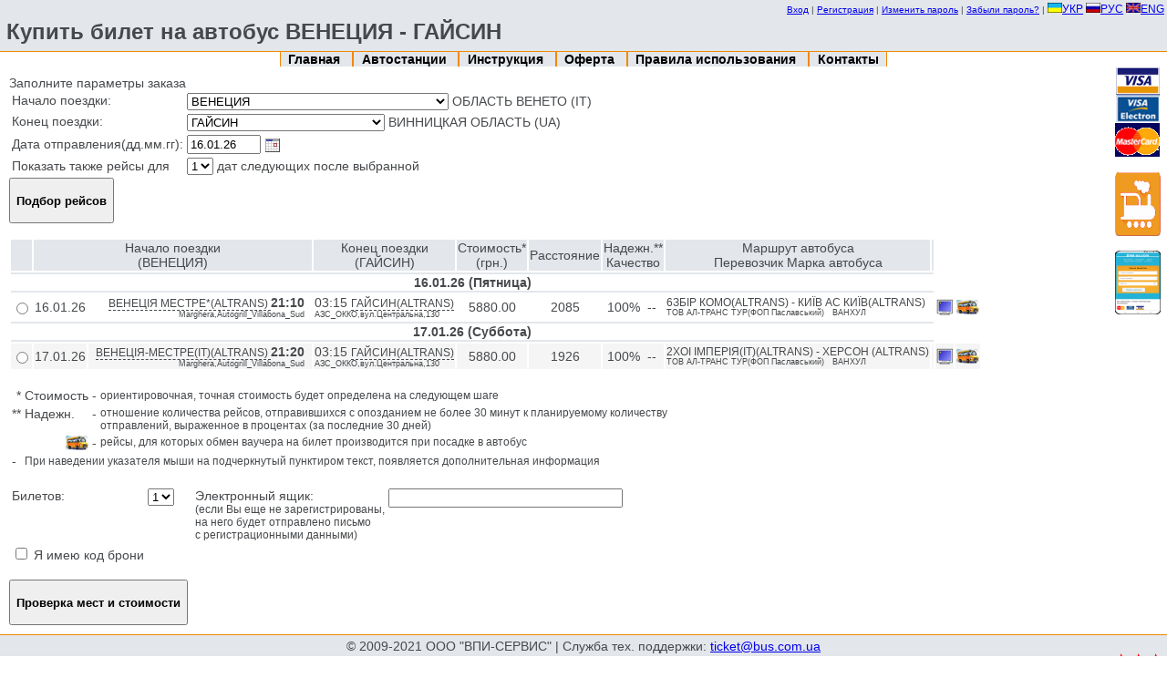

--- FILE ---
content_type: text/html; charset=utf-8
request_url: https://ticket.bus.com.ua/order/forming_bn?count=1&lang=ru&email=&p=1&point_to=UA0520810100&date_add=1&fn=round_search&point_from=IT0501000000
body_size: 87365
content:








<!DOCTYPE HTML PUBLIC "-//W3C//DTD HTML 4.01 Transitional//EN" "http://www.w3.org/TR/html4/loose.dtd">
<html>
 <head>
  <title>
    Автобус ВЕНЕЦИЯ ГАЙСИН - Купить билет на автобус - ticket.bus.com.ua
  </title>

  
  <meta name="description" content="Автобус ВЕНЕЦИЯ ГАЙСИН. Цена билета на автобус ВЕНЕЦИЯ ГАЙСИН. Купить билет на автобус.">
  
  
  <meta name="keywords" content="Автобус ВЕНЕЦИЯ ГАЙСИН, Цена билета на автобус, Купить билет на автобус">
  

  <script language="JavaScript" type="text/javascript" src="https://ticket.bus.com.ua/static/js/jquery.js?mt=1400166962"></script>
  <script language="JavaScript" type="text/javascript" src="https://ticket.bus.com.ua/static/js/site.js?mt=1400166962"></script>
  <script language="JavaScript" type="text/javascript" src="https://ticket.bus.com.ua/static/js/calendar.js?mt=1400166962"></script>
  <script language="JavaScript" type="text/javascript" src="https://ticket.bus.com.ua/static/js/jquery.cookie.js?mt=1400166962"></script>
  <script language="JavaScript" type="text/javascript" src="https://ticket.bus.com.ua/static/js/jquery-ui-1.10.2.custom.min.js?mt=1400166962"></script>
  <script language="JavaScript" type="text/javascript" src="https://ticket.bus.com.ua/static/js/jquery.form.js?mt=1400166962"></script>
  <script language="JavaScript" type="text/javascript" src="https://ticket.bus.com.ua/static/js/tooltip.js?mt=1400166962"></script>
  <script language="JavaScript" type="text/javascript" src="https://ticket.bus.com.ua/static/js/forming_bn.js?mt=1400166962"></script>
  <link rel="stylesheet" type="text/css" href="https://ticket.bus.com.ua/static/css/site.css?mt=1661695418" />
  <link rel="stylesheet" type="text/css" href="https://ticket.bus.com.ua/static/css/calendar.css?mt=1400166962" />
  <link rel="stylesheet" type="text/css" href="https://ticket.bus.com.ua/static/css/smoothness/jquery-ui-1.10.2.custom.min.css?mt=1400166962" />
  <script type="text/javascript">
    if(window.top != window.self) { window.top.location.replace(window.self.location.href); }
  </script>
 </head>
 <body>
   <noscript>
     <div width="100%" style="text-align: center;">
       <b><span class="error">ВНИМАНИЕ: Для корректной работы сайта Вы должны включить JavaScript!</span></b>
     </div>
   </noscript>
<div id="header"><!-- BEGIN site/header -->
<table width="100%">
  <tr>
    <td align="right">
      <div id="user-menu"
           class="">
        <span class="user-exists">
          <a class="user-menu-item"
             href="https://ticket.bus.com.ua/order/view">Мои заказы</a>
          |
          <a class="user-menu-item can-ajax-dialog"
             href="https://ticket.bus.com.ua/user/passwd">Изменить пароль</a>
          |
          <a class="user-menu-item"
             href="https://ticket.bus.com.ua/user/logout">Выход</a>
          |
        </span>
        <span class="user-not-exists">
          <a class="user-menu-item can-ajax-dialog"
             href="https://ticket.bus.com.ua/user/login?returnto=https%3A%2F%2Fticket.bus.com.ua%2Forder%2Fforming_bn%3Fcount%3D1%26lang%3Dru%26date%3D16.01.26%26email%3D%26p%3D1%26point_to%3DUA0520810100%26date_add%3D1%26fn%3Dround_search%26point_from%3DIT0501000000">Вход</a>
          |
          <a class="user-menu-item can-ajax-dialog"
             href="https://ticket.bus.com.ua/user/register">Регистрация</a>
          |
          <a class="user-menu-item can-ajax-dialog"
             href="https://ticket.bus.com.ua/user/passwd"> Изменить пароль</a>
          |
          <a class="user-menu-item can-ajax-dialog"
             href="https://ticket.bus.com.ua/user/passwd_recovery"> Забыли пароль?</a>
          |
        </span>
      </div>
      <small>
        
        <a href="https://ticket.bus.com.ua/order/forming_bn?count=1&lang=ua&email=&p=1&point_to=UA0520810100&date_add=1&fn=round_search&point_from=IT0501000000"><img border="0" src="https://ticket.bus.com.ua/static/images/lang_flags/ukr.png" />УКР</a>
        <a href="https://ticket.bus.com.ua/order/forming_bn?count=1&lang=ru&email=&p=1&point_to=UA0520810100&date_add=1&fn=round_search&point_from=IT0501000000"><img border="0" src="https://ticket.bus.com.ua/static/images/lang_flags/rus.png" />РУС</a>
        <a href="https://ticket.bus.com.ua/order/forming_bn?count=1&lang=en&email=&p=1&point_to=UA0520810100&date_add=1&fn=round_search&point_from=IT0501000000"><img border="0" src="https://ticket.bus.com.ua/static/images/lang_flags/eng.png" />ENG</a>
        
      </small>
    </td>
  </tr>
  <tr>
    <td>
      <h1 class="title">
        Купить билет на автобус ВЕНЕЦИЯ - ГАЙСИН
      </h1>
    </td>
  </tr>
</table>

<!-- END site/header -->
</div>

<div id="menu">
  <center>
    <ul class="menu">
      <li class="menuItem">
	<b><a href="https://ticket.bus.com.ua/">
	    Главная
	</a></b>
      </li>
      <li class="menuItem">
	<b><a href="https://ticket.bus.com.ua/order">
	    Автостанции
	</a></b>
      </li>
      <li class="menuItem">
	<b><a href="https://ticket.bus.com.ua/instruction">
	    Инструкция
	</a></b>
      </li>
      <li class="menuItem">
	<b><a href="https://ticket.bus.com.ua/offer">
	    Оферта
	</a></b>
      </li>
      <li class="menuItem">
	<b><a href="https://ticket.bus.com.ua/rules">
	    Правила использования
	</a></b>
      </li>
      <li class="menuItem">
	<b><a href="https://ticket.bus.com.ua/contacts">
	    Контакты
	</a></b>
      </li>
    </ul>
  </center>
  <div style="width: 5%; float: right">
  <img src="https://ticket.bus.com.ua/static/images/paycards.gif" alt="VISA, VISA ELECTRON, MasterCard, WebMoney" />
    <br/><br/>
      <a target="_blank" href="https://rail.bilet-ua.com/" rel="nofollow" title="Железнодорожные билеты">
        <img border="0" src="https://ticket.bus.com.ua/static/images/train50x70.png" alt="Железнодорожные билеты" />
      </a>
    <br/><br/>
      <a target="_blank" href="https://bus.bilet-ua.com/" rel="nofollow" title="Мобильная версия">
        <img border="0" src="https://ticket.bus.com.ua/static/images/mobile50x70.png" alt="Мобильная версия" />
      </a>

  </div>
</div>

<div id="content">
  
  




<script language="JavaScript">
  function disableTripsDiv() {
    var d = document.getElementById("trips");
    if(d && document.paramsform) {
      d.style.opacity = "0.55";
      d.style.filter = "alpha(opacity=55)";
      document.paramsform.submit.disabled="1";
    }
  }
  document.disableTripsDiv = disableTripsDiv;
</script>

<div>
  Заполните параметры заказа
  <form name="fromtoform" method="get"
        action="https://ticket.bus.com.ua/order/forming_bn">
    <table>
      <!-- Departure station -->
      <tr>
	<td valign="top">Начало поездки:</td>
	<td>
	  <select id="point_from" name="point_from"
                  onchange="document.disableTripsDiv();">
	  </select>
          <span id="startPointInfo" style="display: inline-block;"></span>
          
          <div id="div_elab_point_from" style="display: none;">
            <select id="point_from_elab" onchange="document.disableTripsDiv();">
            </select>
          </div>
	</td>
      </tr>

      <!-- Destination station -->
      <tr>
	<td valign="top">Конец поездки:</td>
	<td>
	  <select id="point_to" name="point_to"
                  onchange="document.disableTripsDiv();">
	  </select>
          <span id="endPointInfo" style="display: inline-block;"></span>
	  
          <div id="div_elab_point_to" style="display: none;">
            <select id="point_to_elab" onchange="document.disableTripsDiv();">
            </select>
          </div>
	</td>
      </tr>

      <!-- Handles departure/destination -->
      <script language="JavaScript">
        var data = {"pointsFrom": eval({"array":["ААХЕН","АВГУСТОВ","АВОЛА","АГНОНЕ БАГНИ","АДЖУД","АЙЗЕНАХ","АКИМОВКА","АЛАНИЯ","АЛБА-ЮЛИЯ","АЛБЕНА","АЛЕКСАНДРИЯ","АЛЕКСАНДРОВКА","АЛЕКСАНДРОПОЛЬ","АЛЕКСЕЕВКА","АЛЕССАНДРИЯ","АЛИКАНТЕ","АЛТЫНОВКА","АЛЬКАНАР","АЛЬКАСАР-ДЕ-САН-ХУАН","АЛЬМЕРИЯ","АЛЬМОНТЕ","АМАНТЕЯ","АМАРО","АМПОСТА","АМСТЕРДАМ","АМЬЕН","АНГУЛЕМ","АНДЕРНАХ","АНДРИЯ","АНДРИЯШЕВКА","АНКАРА","АНКОНА","АННУСИНО","АНТАЛЬЯ","АНТВЕРПЕН","АНТОНОВКА","АНТТАЛЬЯ АЭРОПОРТ","АПОСТОЛОВО","АРАД","АРГАНДА-ДЕЛЬ-РЕЙ","АРЕНЦАНО","АРЕЦЦО","АРРАС","АРЦИЗ","АРЦИНЬЯНО","АСТИ","АТЮША","АУГСБУРГ","АФИНЫ","АХТЫРКА","АШАФФЕНБУРГ","АЯМОНТЕ","БАБИН","БАДЕН","БАДЕН-БАДЕН","БАД-ХЕРСФЕЛЬД","БАЗЕЛЬ","БАЙЛЕН","БАЙОННА","БАЙРОЙТ","БАКЭУ","БАЛАБАНУ","БАЛАМОНТЕК","БАЛЧИК","БАНСКА БИСТРИЦА","БАНСКО","БАНСЬКА-НИЖНА","БАР","БАРАНОВКА","БАРАНУВ-САНДОМИРСКИЙ","БАРВЕНКОВО","БАРДО","БАРИ","БАРСЕЛОНА","БАТТИПАЛЬЯ","БАТУМИ","БАТУРИН","БАУСКА","БАШИЛОВКА","БАШКА-ВОДА","БАШТАНКА","БЕДЕВЛЯ","БЕЖУВ","БЕЗАНСОН","БЕИЛЕ-ТУШНАД","БЕЛА-ПОДЛЯСЬКАЯ","БЕЛАЯ ЦЕРКОВЬ","БЕЛГОРОД-ДНЕСТРОВСКИЙ","БЕЛГРАД","БЕЛИЙ ДУНАЕЦ","БЕЛОВОДСКОЕ","БЕЛОГОРИЛКА","БЕЛОГОРОДКА","БЕЛОГОРЬЕ","БЕЛОЗЕРСКОЕ","БЕЛОСТОК","БЕЛОЦЕРКОВКА","БЕЛЦЕТЕШТЬ","БЕЛЬФОР","БЕЛЬЦЫ","БЕЛЯНЫ","БЕЛЯНЫ-ВРОЦЛАВСКИЕ","БЕНДЕРЫ","БЕНДЗЕХОВО","БЕНЕШТЬ","БЕНИДОРМ","БЕРГАМО","БЕРДИЧЕВ","БЕРЕГОВО","БЕРЕЖАНЫ","БЕРЕЗА","БЕРЕЗАНЬ","БЕРЕЗИНА","БЕРЕЗНО","БЕРЕЗОВКА","БЕРЕЗОВО","БЕРЕСТОК","БЕРКОВИЦЕ","БЕРКОВО","БЕРЛИН","БЕРН","БЕРШАДЬ","БЕЧ","БЖЕГ","БЖОСТЕК","БИДАР","БИКАЗ","БИЛЕФЕЛЬД","БИЛЬБАО","БИОГРАД-НА-МОРУ","БИСТРИЦА","БЛАГОВЕЩЕНСКОЕ (УЛЬЯНОВКА)","БЛАГОДАТНОЕ","БЛАГОЕВГРАД","БЛИЗНЮКИ","БОБРИК","БОБРИНЕЦ","БОБРКА","БОГОДУХОВ","БОГОРОДЧАНЫ","БОГУСЛАВ","БОГУШИН","БОДРУМ","БОЖКУВ","БОЛГРАД","БОЛЕСЛАВЕЦ","БОЛЕХОВ","БОЛОНЬЯ","БОЛЬЦАНО","БОНН","БОРДО","БОРЗНА","БОРИСЛАВ","БОРИСОВ","БОРИСПОЛЬ","БОРКИ","БОРОМЛЯ","БОРШ","БОРЩЕВ","БОТОШАНИ","БОХУМ","БРАИЛА","БРАТИСЛАВА","БРАУНАУ-НА-ИННИ","БРАУНШВЕЙГ","БРАШОВ","БРЕЛА","БРЕМЕН","БРЕШИЯ","БРЖЕЦЛАВ","БРИЧАНЫ","БРНО","БРОВАРЫ","БРОДЫ","БРУСКОВО-ВЕЛИКЕ","БРУСКОВО-МАЛОЕ","БРЮГГЕ","БРЮССЕЛЬ","БУГАЕВКА","БУДАПЕШТ","БУДАПЕШТ АЭРОПОРТ","БУДЗИШУВ-ВЕЛИКИЙ","БУЗОВАЯ","БУЗЭУ","БУКОВЕЛЬ ТК","БУРГАС","БУРГОС","БУРИЛОВО","БУРОС","БУРСА","БУРСУК","БУРШТЫН","БУСК","БУТЕНКИ","БУХАРЕСТ","БУХАРЕСТ АЭРОПОРТ","БУЧАЧ","БУШТЫНО","БЫДГОЩ","БЫДЛИНО","БЫРЛАД","БЫСТРИК","БЯЛА","ВАДУЦ","ВАЛЕНСИЯ","ВАЛКИ","ВАЛЬДЕПЕНЬЯС","ВАЛЬМОНТОНЭ","ВАНТАА","ВАРАШ (КУЗНЕЦОВСК)","ВАРБЕРГ","ВАРКОВИЧИ","ВАРНА","ВАРШАВА","ВАРШАВА АЭРОПОРТ МОДЛИН","ВАРШАВА АЭРОПОРТ ШОПЕНА","ВАСИЛЬКОВКА","ВАСЛУЙ","ВАТРА-ДОРНЕЙ","ВЕЖБЕНЦИН","ВЕЙХЕРОВО","ВЕКШЕ","ВЕЛИКАЯ КРУЧА","ВЕЛИКАЯ РУБЛЕВКА","ВЕЛИКИЕ ПОДЛЕСКИ","ВЕЛИКИЕ СОРОЧИНЦЫ","ВЕЛИКИЙ БЫЧКОВ","ВЕЛИКОСЕЛКИ","ВЕЛИКО-ТЫРНОВО","ВЕЛЬБИВНО","ВЕЛЬОПОЛЕ-СКШИНСКОЕ","ВЕЛЬС","ВЕНА","ВЕНА АЭРОПОРТ","ВЕНЕЦИЯ","ВЕНЛО","ВЕРБА","ВЕРОНА","ВЕРТИЕВКА","ВЕРХНЕДНЕПРОВСК","ВЕРХНЯЯ САМАРА","ВЕРХОВИНА","ВЕСЕЛИНОВО","ВЕСЕЛОЕ","ВЖЕСНЯ","ВЖЕСЬЦЕ","ВИГО","ВИЖНИЦА","ВИКЛИНО","ВИЛАФРАНКА-ДЕЛЬ-ПЕНЕДЕС","ВИЛИЯ","ВИЛЛА САН-ДЖОВАНИ","ВИЛОК","ВИЛЫ","ВИЛЬКАСИ","ВИЛЬКУВ-ВЕЛИКИЙ","ВИЛЬНЮС","ВИНАРОС","ВИННИЦА","ВИНОГРАДОВ","ВИТОВНО","ВИТОРИЯ","ВИЦЬКО","ВИЧЕНЦА","ВИШКУВ","ВИШНЕВЕЦ","ВИШНЕ НЕМЕЦКОЕ","ВІСНЬОВА","ВЛАДИМИР","ВЛАДИМИРЕЦ","ВЛОДАВА(ВОЛОДАВА)","ВЛОЦЛАВЕК","ВЛЫНКОВО","ВЛЫНКУВКО","ВОГЕРА","ВОДИЦЕ","ВОДНИЦА","ВОЗНЕСЕНСК","ВОЙТОВЦЫ","ВОЛОВЕЦ","ВОЛОДАРКА","ВОЛОС","ВОЛОХОВ ЯР","ВОЛОЧИСК","ВОЛЬНОГОРСК","ВОЛЬНОЕ","ВОЛЯ-МРОКОВСЬКА","ВОРОХТА","ВОРУВ (ВОРОВ)","ВОССИЯТСКОЕ","ВОЯШОВКА","ВРАДИЕВКА","ВРОЦЛАВ","ВУЛКАНЕШТЫ","ВУППЕРТАЛЬ","ВЫКОСОВО","ВЫСОКАЯ ПЕЧЬ","ВЫСОКЕ МЫТО","ВЫШКОВ","ВЮРЦБУРГ","ГААГА","ГАВР","ГАДЯЧ","ГАЗИПАША","ГАЙДЕЛЬБЕРГ","ГАЙСИН","ГАЛАЦ","ГАЛЕНЗИНОВО","ГАЛИЧ","ГАЛЬМСТАД","ГАМАЛИЕВКА","ГАМБУРГ","ГАННОВЕР","ГВАДАЛАХАРА","ГВОЗДЕЦ","ГДАНЬСК","ГДЫНЯ","ГЕБЗЕ","ГЕЙДЕЛЬБЕРГ","ГЕЛЬСИНБОРГ(ХЕЛЬСИНБОРГ)","ГЕНТ","ГЕНУЯ","ГЕРА","ГЕРЕ","ГЕРОНА","ГЕТЕБОРГ","ГЕТТИНГЕН","ГЖЕГОЖУВ","ГЖЕНДИ","ГИЖИЦКО","ГИССЕН","ГЛИВИЦЕ","ГЛОДЯНЫ","ГЛОСТРУП","ГЛУБОЧОК","ГЛУВЧИЦЕ","ГЛУХОВ","ГЛУХУВ","ГНИЛАНЕ","ГОЖИЦЫ","ГОЖУВ-ВЕЛЬКОПОЛЬСКИ.","ГОЛЕНЦИНО","ГОЛЕНЮВ","ГОЛОВАНЕВСК","ГОЛОГЛОВЫ","ГОЛУБОВКА","ГОРБАКОВ","ГОРЖОВИЦЕ","ГОРИНЧОВО","ГОРЛИЦЫ","ГОРОДЕНКА","ГОРОДЕЦ","ГОРОДИЩЕ","ГОРОДНИЦА","ГОРОХОВ","ГОРЫНКА","ГОСТИВАР","ГОЩА","ГРАБНО","ГРАДЕЦ КРАЛОВЕ","ГРАДИЖСК","ГРАНОВКА","ГРАЦ","ГРИГОРИОПОЛЬ","ГРИМАЙЛОВ","ГРУБЕШОВ","ГРУДЗЁНДЗ","ГРУЕЦ","ГРУШВИЦА ПЕРВАЯ","ГРУШЕВО","ГУЕДИН","ГУМПОЛЕЦ","ГУНТРАМСДОРФ","ГУНЧА","ГУРА-ГУМОРА","ГУРКОВО","ГУСЯТИН","ДАКС","ДАЛАТ","ДАЛИМЕЖ","ДАРМШТАДТ","ДАТЧА","ДАШЕВ","ДЕБАР","ДЕВА","ДЕЖ","ДЕЗЕНЦАНО-ДЕЛЬ-ГАРДА","ДЕЛЯТИН","ДЕМБИНА","ДЕМБИЦА","ДЕНИШИ","ДЕНИЯ","ДЖАРМАТА","ДЖОВЕ","ДЖОЙЯ-ТАУРО","ДИЖОН","ДИКАНЬКА","ДИЛИЖАН","ДИМИТРОВГРАД","ДЛУГОЛЕНКА","ДМИТРОВКА","ДНИПРО","ДОБРЕНЬКАЯ","ДОБРОПОЛЬЕ","ДОВИЛЬ","ДОЛИНА","ДОЛИНСКАЯ","ДОЛОЧЬЕ","ДОНДЮШАНЫ","ДОРТМУНД","ДРАГОВО","ДРЕЗДЕН","ДРОГОБЫЧ","ДРОКИЯ","ДРУЖБА","ДРУЖКОВКА","ДУБЛЯНЫ","ДУБНО","ДУБОВИЧИ","ДУБОВОЕ","ДУБОВЦЫ","ДУБОССАРЫ","ДУБРОВИЦА","ДУБЬЕ","ДУЙСБУРГ","ДУНАЕВЦЫ","ДУНИНОВО","ДУШНИКИ-ЗДРУЙ","ДУЭ-КАРРАРЕ","ДЬЕР","ДЬОНДЕК-ЗДРУЙ","ДЮССЕЛЬДОРФ","ЕДИНЕЦ","ЕЗЕЖАНЫ","ЕЛЕНЮВ","ЕЛЕНЯ-ГУРА","ЕЛЬЧ-ЛЯСКОВИЦЕ","ЕНДЖЕЮВ","ЕНКУВ","ЕНЧЕПИНГ(ЙОНКОПИНГ)","ЕРЕВАН","ЖАШКОВ","ЖЕЛТЫЕ ВОДЫ","ЖЕЛУДКИ","ЖЕЛЬКОВО","ЖЕЛЯЗНО","ЖЕНЕВА","ЖЕШУВ","ЖЕШУВ АЭРОПОРТ","ЖИВОТОВКА","ЖИЛИНА","ЖИТОМИР","ЖОРУХОВО","ЖУЩЕ","ЗАБОЛОТОВ","ЗАГРЕБ","ЗАГРЕБЛЯ","ЗАГУЖАНИ","ЗАДАР","ЗАКОПАНЕ","ЗАЛЕСЬКЕ","ЗАЛЕЩИКИ","ЗАЛИЗНИЧНОЕ (БРАГИНОВКА)","ЗАЛУЖНОЕ","ЗАМОСЦЬ","ЗАПОРОЖЬЕ","ЗАПЫТОВ","ЗАРЕЧНОЕ","ЗАРУДЬЕ","ЗАТОКА","ЗБАРАЖ","ЗБОРОВ","ЗВЕНИГОРОДКА","ЗВОЛЕН","ЗВЯГЕЛЬ (НОВ.ВОЛЫНСКИЙ)","ЗДОЛБУНОВ","ЗЕЛЁНА-ГУРА","ЗЕНЬКОВ","ЗИНЬКИ","ЗЛАКОВО","ЗЛОТОРЫЯ","ЗНАМЕНКА","ЗНАМЕНОВКА","ЗОЛОТОНОША","ЗОЛОТУРН","ЗОЛОТЫЕ ПЕСКИ","ЗОЛОТЫЕ ПРУДЫ","ЗОЛОЧЕВ","ЗОМБКОВИЦЕ-ШЛЁНСКОЕ","ЗРУБ","ИВАНКОВ","ИВАНО-ФРАНКОВСК","ИВЕРДОН-ЛЕ-БЕН","ИВЕРСКОЕ","ИЗА","ИЗМАИЛ","ИЗМИР","ИЗЮМ","ИЗЯСЛАВ","ИЛЖА","ИНГОЛЬШТАДТ","ИРКЛИЕВ","ИРУН","ИРШАВА","ИСАКЧА","ИСПИКА","ЙЕНА","ЙИГЛАВА","ЙИЧИН","КАГАРЛЫК","КАГУЛ","КАЗАКЛИЯ","КАЗАНКА","КАЗЕРТА","КАЙЗЕРСЛАУТЕРН","КАЛАРАШ","КАЛАТАБЬЯНО","КАЛАТАЮД","КАЛИНОВКА","КАЛУШ","КАЛЬНИК","КАМЕНЕЦ-ПОДОЛЬСКИЙ","КАМЕНКА","КАМЕНКА-БУГСКАЯ","КАМЕННОГОРКА","КАМЕНСКОЕ (ДНЕПРОДЗЕРЖИНСК)","КАМЕНЬ-КАШИРСКИЙ","КАН","КАНЕВ","КАННЫ","КАНТЕМИР","КАПУА","КАРАЦЮБИНО","КАРКАССОНН","КАРЛОВАЦ","КАРЛОВКА","КАРЛОВЫ ВАРЫ","КАРЛСГАМН","КАРЛСРУЭ","КАРПИ","КАРПИЛОВКА","КАРТАЯ","КАРЫЗИО","КАССЕЛЬ","КАССИНО","КАСТЕЛЬОН-ДЕ-ЛА-ПЛАНА","КАТАНИЯ","КАТЕРИНИ","КАТОВИЦЕ","КАУНАС","КАУШАНЫ","КАЯНЕЛЛО","КЕЛЬМЕНЦЫ","КЕЛЬН","КЕЛЬН АЭРОПОРТ \"КЕЛЬН-БОНН\"","КЕЛЬЦЕ","КЕМЕР","КИЕВ","КИЗИЛОТ","КИЛИЯ","КИМПУЛУНГ","КИНТАНАР-ДЕ-ЛА-ОРДЕН","КИТЕН","КИЦМАНЬ","КИШИНЕВ","КИШИНЕВ АЭРОПОРТ","КЛАГЕНФУРТ","КЛЕВАНЬ","КЛЕНЦИНО","КЛОДЗКО","КЛУБОВКА","КЛУЖ-НАПОКА","КОБЕЛЯКИ","КОБЛЕВО","КОБЛЕНЦ","КОБУЛЕТИ","КОБЫЛЯ-ГУРА","КОВЕЛЬ","КОЗЕЛЕЦ","КОЗЕНЦА","КОЗИН","КОЗУВ","КОЗЬМИЦЕ","КОЛАЧИЦИ","КОЛДИНГ(КОЛЛИНГ)","КОЛЛОТО","КОЛОБЖЕГ","КОЛОМЫЯ","КОЛОМЬЕ","КОЛЬНО","КОЛЬОНИЯ-ВАРШАВСКАЯ","КОМО","КОМПЬЕНЬ","КОМРАТ","КОНГАЗ","КОНИН","КОНСТАНЦ","КОНСТАНЦА","КОПАНА","КОПЕНГАГЕН","КОПЕР","КОПТИ","КОПЫЛОВ","КОПЫЛЫ","КОПЫЧИНЦЫ","КОРДОВА","КОРДЫШЕВ","КОРЕЦ","КОРЛИНО","КОРОСТЕНЬ","КОРОСТЫШЕВ","КОРРАЛЬ-ДЕ-АЛЬМАГЕР","КОРСУНЬ-ШЕВЧЕНКОВСКИЙ","КОРТЕН","КОРЧАК","КОРЫСТЬ","КОСОВ","КОСТЕШТЫ","КОСТОПОЛЬ","КОТБУС","КОТЕЛЬВА","КОЧЕРОВ","КОШАЛИН","КОШИЦЕ","КОШМАНОВКА","КРАКОВ","КРАКОВ АЭРОПОРТ БАЛИЦЕ","КРАМАТОРСК","КРАНЕВО","КРАСИЛОВ","КРАСНА","КРАСНЕНЬКОЕ","КРАСНОГОРОВКА","КРАСНОГРАД (БЕРЕСТИН)","КРАСНОЕ","КРАСНОСЕЛЬСКОЕ","КРЕМЕНЕЦ","КРЕМЕНЧУК","КРЕХОВИЧИ","КРИВОЕ ОЗЕРО","КРИВОЙ РОГ","КРИНИЦА","КРИНИЧКИ","КРИСТИАНСТАД","КРИУЛЯНЫ","КРОЛЕВЕЦ","КРОПИВНИЦКИЙ","КРОПИВНИЦКИЙ АЭРОПОРТ","КРОСНО","КРУЛЕВКО","КРУЛЕВО","КРУПЕЦ","КРЫЖОПОЛЬ","КРЫЛОВ","КУДОВА-ЗДРУЙ","КУМАНОВО","КУМАРИ","КУНИВ","КУР","КУРЯЧЬИ ЛОЗЫ","КУТАИСИ","КУТАИСИ АЭРОПОРТ КОПИТНАРИ","КУТНО","КУТЫ","КУШАДАСИ","КУШНИЦА","КШЕМЕНИЦА","КЫРШЕХИР","ЛАГЕВНИКИ","ЛАГОНЕГРО","ЛАДЫЖИН","ЛАДЫЖИНКА","ЛАЗЕЩИНА","ЛАЗИ","ЛАЗЬНИКИ","ЛА-КОРУНЬЯ","ЛАКУ-РОШУ","Л'АЛДЕА","ЛАМЕЦИЯ-ТЕРМЕ","ЛАМЕЦИЯ-ТЕРМЕ АЭРОПОРТ","ЛАМИЯ","ЛАНДСКРУНА","ЛАНСОН-ПРОВАНС","ЛАНЧХУТИ","ЛАПШИНО","ЛАРИСА","ЛАТИНА","ЛАУРИЯ","ЛЕБА","ЛЕБОРК (ЛЕМБОРК)","ЛЕВЕРКУЗЕН","ЛЕВИН-КЛОДЗКИЙ","ЛЕГНИЦА","ЛЕЖАЙСК","ЛЕЖАНОВКА","ЛЕЙПЦИГ","ЛЕ-КАННЕ","ЛЕННЕШТАДТ","ЛЕОВО","ЛЕОН","ЛЕПЕ","ЛЕПУШНА","ЛЕРТЕ","ЛЕСОВОЕ","ЛЕТИЧЕВ","ЛЕУШЕНЬ","ЛЕШНО","ЛИБЕРЕЦ","ЛИБУША","ЛИГОТА","ЛИГОТА-ПОЛЬСКА","ЛИДО ДИ ОСТИЯ","ЛИЛЛЬ","ЛИМБУРГ-НА-ЛАНЕ","ЛИМОЖ","ЛИНЦ","ЛИНЧЕПИНГ","ЛИОН","ЛИПОВЕЦ","ЛИПОВОЕ","ЛИПЧА","ЛИТИН","ЛИТОМИШЛЬ","ЛОБОЙКОВКА","ЛОГРОНЬО","ЛОДЗЬ","ЛОЗАННА","ЛОЗОВАЯ","ЛОМЖА","ЛОНДОН","ЛОНЦКО","ЛОНЮВ","ЛОПАТА","ЛОХВИЦА","ЛУБНЫ","ЛУГО","ЛУГОВОЕ","ЛУСЕНА-ДЕЛЬ-ПУЕРТО","ЛУЦК","ЛУЧИНЬЯНО","ЛЫЧКОВЦЫ","ЛЬВОВ","ЛЬВОВ АЕРОПОРТ","ЛЬВОВКА","ЛЬЕЖ","ЛЬЕЙДА","ЛЮБАШЕВКА","ЛЮБИН","ЛЮБЛИН","ЛЮБЛЯНА","ЛЮБОМЛЬ","ЛЮБОМУДРОВКА","ЛЮБОРАДЗ","ЛЮБУЧЕВО","ЛЮДВИКОВИЦЫ-КЛОДЗСКИ","ЛЮДВИЩЕ","ЛЮТАРКА","ЛЮЦЕРН","МАГДАЛИНОВКА","МАГДЕБУРГ","МАДРИД","МАЙНЦ","МАЙОРОВКА","МАКАРСКА","МАКОВО","МАЛАГА","МАЛАЯ БОРОВИЦА","МАЛАЯ ВИСКА","МАЛАЯ КОШЕЛЕВКА","МАЛАЯ РУБЛЕВКА","МАЛЕХОВ","МАЛИЙ ПЛОЦК","МАЛИШЕВО","МАЛЫЕ БОРКИ","МАЛЫЕ ДЕДЕРКАЛЫ","МАЛЫЕ ПОДЛЕСКИ","МАЛЬМЕ","МАМАЯ-САТ","МАНАВГАТ","МАНГАЛИЯ","МАНГЕЙМ","МАНЕВИЧИ","МАНТОВА","МАРБЕЛЛА","МАРБУРГ","МАРГАНЕЦ","МАРИБОР","МАРИНА-ДИ-МОДИКА","МАРИСИН","МАРИЯМПОЛЕ","МАРКОВКА","МАРМАРИС","МАРСЕЛЬ","МАРЦЫНОВИЦЕ","МАРШЕВО","МАТИЕВКА","МАТУЛЬИ","МАХОВИНКО","МАХОВИНО","МАЯКИ","МГАРЬ","МЕДЕНИЧИ","МЕЖГОРЬЕ","МЕЖИРИЧ","МЕЛЕЦ","МЕММИНГЕН","МЕНДЗИЗДРОЕ","МЕНЦЫНКА","МЕРАНО","МЕРЕФА","МЕРКУРЯ-ЧУК","МЕРСИН","МЕССИНА","МЕСТРЕ","МЕЦ","МИГЕЛЬ-ЕСТЕБАН","МИГОВО","МИКОЛАЙКИ","МИКУЛИЧИН","МИЛА","МИЛАН","МИЛОРАДОВО","МИРАНДА-ДЕ-ЕБРО","МИРГОРОД","МИРКУВ","МИХАЙЛОВКА","МИХАЛОВЦЕ","МИХНОВ","МЛАВА","МЛАДА БОЛЕСЛАВ","МЛИНОВ","МЛЫНЫ","МОГЕР","МОГИЛЕВ","МОГИЛЕВ-ПОДОЛЬСКИЙ","МОДЕНА","МОДИКА","МОЖДЖАНОВО","МОКРЕЦ","МОЛЛЬЕРУСА","МОНАСТЫРИСКА","МОНДОВЫ (МОНДОВИ)","МОНКОШЫЦИ","МОНПЕЛЬЕ","МОНТАБАУР","МОНТЕПУЛЬЧАНО","МОНТОРО","МОРШИН","МОСТЫ","МОТРИЛЬ","МОЦКА","МРОКУВ","МУЙНЕ","МУКАЧЕВО","МУНСЕНЬ","МУРОВАНЫЕ КУРИЛОВЦЫ","МУРСИЯ","МШАНЕЦ","МЮЛУЗ","МЮНСТЕР","МЮНХЕН","НАДВОРНАЯ","НАНСИ","НАРБОНН (НАРБОНА)","НАТАЛИНО","НАЦМЕЖ","НЕАПОЛЬ","НЕАПОЛЬ АЭРОПОРТ","НЕБЕЛИЦА","НЕВОДАРИ","НЕВШАТЕЛЬ","НЕДОБОЕВЦЫ","НЕДРИГАЙЛОВ","НЕМИРОВ","НЕМЧА","НЕСЕБЫР","НЕСТКОВО","НЕТЕШИН","НИЖНИЕ ВОРОТА","НИКОЛАЕВ","НИКОЛАЕВКА","НИКОПОЛЬ","НИМ","НИСКО","НИТРА","НИЦЦА","НОВА ВЕСЬ-НЕМЧАНСКА","НОВАРА","НОВА РУДА","НОВА САЖИНА","НОВАЯ ВОДОЛАГА","НОВАЯ ОДЕССА","НОВИ-САД","НОВИЧИ","НОВОАРХАНГЕЛЬСК","НОВОВОЛЫНСК","НОВОДНЕСТРОВСК","НОВОДОНЕЦКОЕ","НОВОМИРГОРОД","НОВОМОСКОВСК (САМАР)","НОВОПОЛТАВКА","НОВОСТАВ","НОВОЯВОРОВСК","НОВЫЕ АНЕНЫ","НОВЫЕ САНЖАРЫ","НОВЫЙ БУГ","НОВЫЙ ТАРГ","НОВЫЙ ЯРЫЧЕВ","НОЛА","НОРРЧЕПИНГ","НЫШ","НЬИРЕДЬГАЗА","НЮБОРГ","НЮРНБЕРГ","НЮЧЕПИНГ","НЯЧАНГ","ОБЕНРО","ОБЕРХАУЗЕН","ОБЗОР","ОБЛОЖКИ","ОБОДОВКА","ОБУХОВ","ОБЯЗДА","ОВИДИОПОЛЬ","ОВЬЕДО","ОДЕНСЕ","ОДЕССА","ОЖАРУВ","ОЖИДОВ","ОЗЕРНАЯ","ОЗЕРО","ОЛАВА","ОЛДЖИХОВИЦЕ-КЛОДЗКИ","ОЛЕВСК","ОЛЕНОВКА","ОЛЕСКО","ОЛЕСНИЦА","ОЛЕФИРОВКА","ОЛОМОУЦ","ОЛЬДЕНБУРГ","ОЛЬПЕ","ОЛЬТЕН","ОЛЬШАНА","ОЛЬШТЫН","ОЛЬШТЫНЕК","ОМИШ","ОНЕШТИ (ОНЕШТЬ)","ОПАТИЯ","ОПАТУВ","ОПОЛЕ","ОПОШНЯ","ОРАДЯ","ОРАТОВ","ОРВИЕТО","ОРГЕЕВ","ОРЕШТИЕ","ОРТЭ","ОСЛО","ОСНАБРЮК","ОСТРАВА","ОСТРОВЕЦ-СВЕНТОКШИСКИЙ","ОСТРОГ","ОСТРУВ-МАЗОВЕЦКИЙ","ОСТРУДА","ОСТШЕШУВ","ОТАЧЬ","ОТОЧАЦ","ОТЫНИЯ","ОФФЕНБАХ-НА-МАЙНЕ","ОЧЕРЕТИНО","ПАВЛОГРАД","ПАДЕВ-НАРОДОВА","ПАДЕРБОРН","ПАДУЯ(ПАДОВА)","ПАЗАРДЖИК","ПАЛОС-ДЕ-ЛА-ФРОНТЕРА","ПАЛЬМАНОВА","ПАЛЬЧИКИ","ПАНЕВЕЖИС","ПАНТАЛИЯ","ПАОЛА","ПАРДУБИЦЕ","ПАРДУБИЦЕ АЭРОПОРТ","ПАРИЕВКА","ПАРИЖ","ПАРМА","ПАССАУ","ПЕДРО-МУНЬОС","ПЕЗАРО","ПЕНЬКОВО","ПЕРВОМАЙСК","ПЕРВОМАЙСКИЙ","ПЕРЕКОПОВКА","ПЕРЕМЫШЛЬ","ПЕРЕЧИН","ПЕРЕЩЕПИНО","ПЕРЕЯСЛАВ-ХМЕЛЬНИЦКИЙ","ПЕРЛЯВКА","ПЕРНИО","ПЕРПИНЬЯН","ПЕРШОТРАВЕНСК","ПЕСКАРА","ПЕСОЧИН","ПЕСЧАНКА","ПЕТРИКОВКА","ПЕТРОВКА ВТОРАЯ","ПЕТРОВКА ПЕРВАЯ","ПЕТРОПАВЛОВКА","ПИВДЕННОЕ","ПИЛА","ПИЛАС","ПИЛИПЕЦ","ПИЛЬЗНО","ПИРЕЙ","ПИРЯТИН","ПИСАЖОВИЦЫ","ПИСТЫНЬ","ПИСЭК","ПИЦЦО","ПИШ","ПЙОТРОВИЦЕ","ПЛЕВЕН","ПЛЗЕНЬ","ПЛОВДИВ","ПЛОЕШТИ","ПЛОНСК","ПЛОЦК","ПЛУЖНОЕ","ПО","ПОБЛОЦЭ","ПОВАЖСКА БИСТРИЦА","ПОВИР","ПОГРЕБИЩЕ","ПОДВОЛОЧИСК","ПОДЕБРАДЫ","ПОДОБОВЕЦ","ПОДОЛ","ПОДОЛЕ","ПОДУЕВО","ПОЗИТАНО","ПОЗНАНЬ","ПОКОЩИВКА","ПОКРОВ (ОРДЖОНИКИДЗЕ)","ПОКРОВСКАЯ БОГАЧКА","ПОКРОВСК (КРАСНОАРМЕЙСК)","ПОКРОВСКОЕ (ДНПР)","ПОЛОННОЕ","ПОЛТАВА","ПОЛЯНИЦА","ПОЛЯНИЦА-ЗДРУЙ","ПОЛЯНКА","ПОЛЯНЫ","ПОЛЯНЬ","ПОМОРИЕ","ПОНИНКА","ПОНФЕРРАДА","ПОНЯТОВИЦЫ","ПОПЕЛЬНЯ","ПОПРАД","ПОРАЙ","ПОРОНИН","ПОРТОГРУАРО","ПОСТОЛОВКА","ПОСТОМИНО","ПОЧАЕВ","ПРАГА","ПРАЙД","ПРАЯНО","ПРЕГАНЦЬОЛЬ","ПРЕШОВ(ПРЯШИВ)","ПРИБОВКА","ПРИВОЛЬНОЕ","ПРИЗРЕН","ПРИМОРСКО","ПРОЛИСКИ","ПРЫШТЫНА","ПТИЧЬЯ","ПУЕРТО-ЛУМБРЕРАС","ПУЛА","ПУЛАВЫ","ПУСТОИВАНЬЕ","ПУСТОМЫТЫ","ПФОРЦХАЙМ","ПШЕВЛОКА","ПШЕЖЕЧИН-ЗДРУЙ","ПШИСТРОНЕ","ПЩИНА","ПЫШНОЕ","ПЬЁТРКУВ-ТРЫБУНАЛЬСКИЙ","ПЬЯЧЕНЦА","ПЮЖЕ-СЮР-АРЖАН","ПЯРНУ","ПЯТИХАТКИ","ПЯТРА-НЯМЦ","РАБКА-ЗДРУЙ","РАВА-РУССКАЯ","РАВДА","РАВЕННА","РАГУЗА","РАДЕХОВ","РАДЗИКУВ","РАДИВИЛОВ","РАДОВЦЫ","РАДОМ","РАДОМЫШЛЬ","РАДОХУВ","РАЗДОРЫ","РАТНО","РАУБЛИНГ","РАХОВ","РАШИН","РАШТОВЦЫ","РЕГЕНСБУРГ","РЕДВАНКИ","РЕДЖО-КАЛАБРИЯ","РЕДЖО-ЭМИЛИЯ","РЕЗИНА","РЕЙМС","РЕМБЕРТУВ","РЕНИ","РЕНН","РЕШЕТИЛОВКА","РИГА","РИГА АЭРОПОРТ \"РИГА\"","РИЕКА","РИМ","РИМИНИ","РИН","РИНГСТЕД","РИЧЧОНЕ","РОВАТО","РОВЕРЕТО","РОВИ","РОВИГО","РОВНО","РОГАТИН","РОДЕ","РОЖАНОВКА","РОЗОЛИНИ","РОКЕТАС-ДЕ-МАР","РОКИТНОЕ","РОКИТНЫЦЯ","РОКЫЦАНЫ","РОМАН","РОМНЫ","РОПОТУХА","РОПЧИЦЕ","РОСИАНА-ДЕЛЬ-КОНДАДО","РОССОШЬ","РОТТЕРДАМ","РОЮВ","РУАН","РУДКИ","РУДНИК-НАД-СЯНОМ","РУЖОМБЕРОК","РУМСЬКО","РУСЕ","РУСИНОВО","РУЦЯНЕ-НИДА","РЫБАКОВКА","РЫБНИЦА","РЫМНИКУ-СЭРАТ","РЫНГАЧ","РЫШКАНЫ","СААРБРЮККЕН","САВОНА","САВРАНЬ","САГУНТ","САЛА-КОНСИЛИНА","САЛЕРНО","САЛО","САЛОНИКИ","САЛОУ","САМАРСКОЕ","САМБОР","САМОЙЛОВКА","САМОЛУСКОВЦЫ","САМСУН","САН-БЕНЕДЕТТО-ДЕЛЬ-ТРОНТО","САНДОМИР (САНДОМЬЕЖ)","САН-ДОНА-ДИ-ПЬЯВЕ","САНКТ-ГАЛЛЕН","САН-СЕБАСТЬЯН","САНТА-МАРИЯ-КАПУА-ВЕТЕРЕ","САНТАНДЕР","САНТА-ТЕРЕЗА-ДИ-РИВА","САНТЬЯГО-ДЕ-КОМПОСТЕЛА","САПА (ШАПА) ГЛК","САРАГОСА","САРАТА","САРАФОВО","САРНЫ","СВАЛЯВА","СВЕБОДЗИН","СВЕНЦИНО","СВЕНЦЬКО","СВЕТИ-ВЛАС","СВЕТЛОВОДСК","СВИНОУЙСЬЦЕ","СВИТАВИ","СВОЛОВО","СВОХОВО","СВЯТОГОРОВКА","СВЯТОЙ ВЛАС","СВЯТЫЕ КОНСТАНТИН И ЕЛЕНА","СЕБЕШ","СЕВЕРИНОВКА","СЕВИЛЬЯ","СЕГЕД","СЕДЕРТЕЛЬЕ","СЕЖАНА","СЕЛЬЦО","СЕМЯНИЦЕ","СЕНКОЦИН-ЛЯС","СЕНКОЦИН-НОВИЙ","СЕНТ-МЕНУ","СЕРГЕЕВКА","СЕРЕТЕНИЙ-ВЕКЬ","СЕЧОВЦЕ","СИБИУ","СИЕМРЕАП","СИЕМРЕАП-АНГКОР АЭРОПОРТ","СИЛИВРИ","СИНЕЛЬНИКОВО","СИНЖЕРЕЯ","СИРАКУЗЫ","СИТНЯКИ","СИХУВ","СКАЛАТ","СКАЛЕА","СКАРЖЫСКО-КАМЕННА","СКОЛЕ","СКОЛИШИН","СКОПЬЕ","СЛАВУТА","СЛАВЯНСК","СЛАГЕЛЬСЕ","СЛИВЕН","СЛОБОЗИЯ","СЛОУТ","СЛУПСК","СМЕЛА","СМИГА","СМОЛИНО","СНЕЖКОВ","СНЯТЫН","СОБИЧЕВО","СОБРАНЦЕ","СОВАТА","СОЙМЫ","СОКАЛЬ","СОКИРНИЦА","СОКИРЯНЫ","СОКОЛОВ-МАЛОПОЛЬСКИЙ","СОЛЕНОЕ","СОЛНЕЧНЫЙ БЕРЕГ","СОЛОТВИНО","СОРОКИ","СОРРЕНТО","СОСНОВКА","СОФИЕВКА","СОФИЯ","СПАЛИЦЕ","СПАССКОЕ","СПЛИТ АЭРОПОРТ","СТАВИЩЕ","СТАЛЕВА-ВОЛЯ","СТАМБУЛ","СТАМБУЛ АЭРОПОРТ","СТАРАХОВИЦЫ","СТАРАЯ ВЫЖЕВКА","СТАРАЯ ГУТА","СТАРАЯ ЗАГОРА","СТАРГАРД-ЩЕЦИНЬСКИ","СТАРКОВО","СТАРОКОНСТАНТИНОВ","СТАРЫЕ МАЯКИ","СТАРЫЙ КРИВИН","СТАРЫЙ САМБОР","СТАРЫЙ ЯРЫЧЕВ","СТАХОВО","СТЕЖЕРЕНЬ","СТОКГОЛЬМ","СТОЯНКА","СТРАДОМИЯ-ВЕЖХНЯ","СТРАСБУРГ","СТРАХОЦИН","СТРЕМСТАД","СТРОНЕ-ШЛЕНСКИ","СТРУГА","СТРЫЙ","СТУЙКУВ","СТШЕЛИНКО","СТШЕЛИНО","СТШЕЛЬЦЕ-ОПОЛЬСКЕ","СУАССОН","СУВАЛКИ","СУВА-РЕКА","СУДИЛКОВ","СУМЫ","СУРАЖ","СУХОДОЛЫ","СУХОСТАВ","СУЧАВА","СУЧАВА АЭРОПОРТ","СФЫНТУ-ГЕОРГЕ","СХОДНИЦА","СЫНДОМИНИК","СЫТНОЕ","СЫЦУВ","СЬОДЛОВИЦЕ","СЯГРЕВ","ТАЛЛИН","ТАЛЛИН АЭРОПОРТ","ТАЛЬНОЕ","ТАРАКАНОВ","ТАРАКЛИЯ","ТАРАНКОН","ТАРНУВ","ТАРРЕГА","ТАРСИЯ","ТАРУТИНО (БЕССАРАБСКОЕ)","ТАРЧИН","ТАТАБАНЬЯ","ТАТАРБУНАРЫ","ТАТАРОВ","ТБИЛИСИ","ТЕКУЧ","ТЕОФИПОЛЬ","ТЕПЛИК","ТЕРДЖОЛА","ТЕРЕБОВЛЯ","ТЕРЕСВА","ТЕРНОВКА","ТЕРНОПОЛЬ","ТЕТЕРЕВКА","ТЕТИЕВ","ТЕТОВО","ТИМИШОАРА","ТИРАСПОЛЬ","ТИШИЦА","ТОЛСТОЕ","ТОМАЙ","ТОМАКОВКА","ТОМАШПОЛЬ","ТОМАШУВ-ЛЮБЕЛЬСКИ","ТОМЕЛЬОСО","ТОРРЕ-ДЕЛЬ-МАР","ТОРРЕЛАВЕГА","ТОРРЕФАРРЕРА","ТОРСКОЕ","ТОРТОНА","ТОРУНЬ","ТРАНИ","ТРАУЛИН","ТРЕВИЗО","ТРЕЛЛЕБОРГ","ТРЕНТО","ТРЕНЧИН","ТРИДУБЫ","ТРИЕСТ","ТРИР","ТРНАВА","ТРОГИР","ТРОИЦКОЕ","ТРОСТЯНЕЦ","ТРУСКАВЕЦ","ТУЗЛА","ТУЛУЗА","ТУЛЧА","ТУЛЬЧИН","ТУН","ТУРДА","ТУРИЙСК","ТУРИН","ТУРКА","ТУРКУ","ТУРНОВ","ТУХОЛЬКА","ТУШИМА","ТЧЕВ","ТШЕБЕШОВИЦЫ","ТЫРГУ-МУРЕШ","ТЫРГУ-НЯМЦ","ТЫХЫ","ТЯЧЕВ","УБЕДА","УДДЕВАЛЛА","УДИНЕ","УЖГОРОД","УКТА","УЛАШАНОВКА","УЛЬМ","УМАНЬ","УРЕКИ","УРЗИЧЕНЬ","УРЫЧ","УСАТОВО","УСТКА","УТРЕХТ","УЭЛЬВА","ФАБРО","ФАЛЕНТИ","ФАЛЕШТЫ","ФАНО","ФАЭНЦА","ФЕГЕРАШ","ФЕДОРОВКА","ФЕЛТИЧЕНЬ","ФЕРАПОНТЬЕВКА","ФЕРИЖАЙ","ФЕРНЕ-ВОЛЬТЕР","ФЕРНЕТТИ","ФЕРРАРА","ФЕТХИЕ","ФИГЕРАС","ФИЛЛАХ","ФЛЕНСБУРГ","ФЛОРЕНЦИЯ","ФЛОРЕШТЫ","ФОДЖА","ФОКШАНИ","ФОРЛИ","ФРАГА","ФРАЙБУРГ","ФРАНКФУРТ-НА-МАЙНЕ","ФРАНКФУРТ-НА-МАЙНЕ (АЭРОПОРТ)","ФРАШИНЕТО","ФРЕДРИКСТАД","ФРИШТАК","ФРОЗИНОНЕ","ФУЛЬДА","ФЬЮМИЧИНО (ФИУМИЧИНО)","ХАЙЛЬБРОНН","ХАЛЛЕ","ХАЛОНГ","ХАММ","ХАНОЙ","ХАРНОВО","ХАРЬКОВ","ХАСКОВО","ХАССЕЛТ","ХАЭН","ХВАТОВ","ХЕЛМ","ХЕЛЬСИНКИ (ГЕЛЬСИНКИ)","ХЕМНИЦ","ХЕРСОН","ХИХОН","ХМЕЛЬНИК","ХМЕЛЬНИЦКИЙ","ХОАЛИ","ХОДАКИ","ХОЖУВ","ХОРОЛ","ХОТИН","ХОФ","ХОЦЬМИРУВКО","ХОШИМИН","ХРОЛИН","ХРОСЛИЦЕ","ХРУДИМ","ХУСТ","ХУХРА","ХУШИ","ХШАНУВ","ХЫНЧЕШТЫ","ЦАРИЧАНКА","ЦВЕТОХА","ЦВИККАУ","ЦЕСЬЛЕ","ЦЕЦЕНЕВКА","ЦЕЦЕНОВО","ЦЕШИН","ЦЕШИНА","ЦМЕЛЮВ(ЧМЕЛЮВ)","ЦЮРИХ","ЧАМПИНО","ЧЕЗЕНА","ЧЕНСТОХОВА","ЧЕРВОНЫЕ ХАТКИ","ЧЕРИНЬОЛА","ЧЕРКАССЫ","ЧЕРНИГОВ","ЧЕРНИЕВ","ЧЕРНОБАЕВКА","ЧЕРНОВЦЫ","ЧЕРНОМОРСК (ИЛЬИЧЕВСК)","ЧЕРНУХИ","ЧЕРНЯТИН","ЧЕСКЕ-БУДЕЁВИЦЕ","ЧЕХОВИЦЕ-ДЗЕДЗИЦЕ","ЧИВИТАНОВА-МАРКЕ","ЧИВИТЕЛЛА-Д'АЛЬЯНО","ЧИМИШЛИЯ","ЧИНАДИЕВО","ЧОП","ЧОРЛУ","ЧОРТКОВ","ЧУГУЕВ","ЧУМАЙ","ЧУТОВО","ЧЭРВОНОГРАД (ШЕПТИЦЬКИЙ)","ШАЛЕЮВ-ГУРНЫ","ШАЛОН-АН-ШАМПАНЬ","ШАЛЬЧИНИНКАЙ","ШАПОВАЛОВКА","ШАРГОРОД","ШАРЛЕВИЛЬ-МЕЗЬЕР","ШАТИВА (ХАТИВА)","ШАФЛЯРИ","ШАХТЕРСКОЕ","ШАЦК","ШАЯН (САН.\"ШАЯН\")","ШВЕРИН","ШВЕРТЕ","ШЕПЕТОВКА","ШИБЕНИК","ШОЛДАНЕШТЫ","ШОСТКА","ШПОЛА","ШТЕПОВКА","ШТЕФАН-ВОДЭ","ШТУТГАРТ","ШТУТГАРТ АЭРОПОРТ","ШУМЕЙКИНО","ШУМЕН","ШУМСК","ЩЕНСНА","ЩЕЦИН","ЩЕЦИНЕК","ЩИРЕЦ","ЩИТНА","ЭБОЛИ","ЭДЕСГЕГ","ЭДИРНЕ","ЭЙНДХОВЕН","ЭКС-АН-ПРОВАНС","ЭЛЬБЛОНГ","ЭЛЬЧЕ","ЭЛЬ-ЭХИДО","ЭРЕБРУ","ЭРЛЕНБАХ","ЭРФУРТ","ЭРФУРТ АЭРОПОРТ","ЭСИХА","ЭССЕН","ЭФОРИЕ-НОРД","ЮЖНОЕ","ЮЖНОУКРАИНСК (ПИВДЕННОУКРАИНСК)","ЮНОСТЬ","ЮРЧЕНЬ","ЮСКОВЦЫ","ЯБЛОНЕЦ-НАД-НИСОЙ","ЯБЛОНИЦА","ЯБЛОНОВ","ЯБЛОНОВО","ЯВОР","ЯВОРОВ","ЯГЕЛЬНИЦА","ЯГОТИН","ЯМБОЛ","ЯМПОЛЬ","ЯНКИ","ЯРЕМЧЕ","ЯРМОЛИНЦЫ","ЯРОСЛАВ","ЯРОСЛАВЕЦ","ЯСЕНИЦА","ЯСЕНОВ","ЯСИНЯ","ЯСЛО","ЯССЫ"],"codes":{"UA7420810100":"БОРЗНА","UA2623684401":"ПИСТЫНЬ","IT0805020000":"КАССИНО","UA4601000000":"ЛЬВОВ АЕРОПОРТ","CH0603010000":"ТУН","FR1504030000":"ЛАНСОН-ПРОВАНС","PL1410040500":"ЦЕЦЕНОВО","DE0102020000":"БАДЕН-БАДЕН","IT1003120000":"РОВАТО","IS1102050100":"ВИЛАФРАНКА-ДЕЛЬ-ПЕНЕДЕС","UA1210400000":"КАМЕНСКОЕ (ДНЕПРОДЗЕРЖИНСК)","IS1102010100":"МУНСЕНЬ","UA2310100000":"ЗАПОРОЖЬЕ","AT0403000000":"БРАУНАУ-НА-ИННИ","UA1420386901":"ОЧЕРЕТИНО","PL0914030000":"СКОЛИШИН","NL0901000000":"УТРЕХТ","UA5910200000":"АХТЫРКА","PL1410010000":"УСТКА","CZ0203000000":"МЛАДА БОЛЕСЛАВ","PL0125010100":"РАШИН","IT1610010000":"АРЕЦЦО","UA7125182801":"ИРКЛИЕВ","UA6323383001":"НАТАЛИНО","PL0901010000":"ЖЕШУВ АЭРОПОРТ","IS0501000000":"ВАЛЕНСИЯ","IT1004010000":"МАНТОВА","IT1802030000":"ДЖОВЕ","IT2010180000":"РИЧЧОНЕ","IT2008010000":"РАВЕННА","UA5922983001":"ГОЛУБОВКА","UA4820610100":"БАШТАНКА","UA2122487401":"СОЙМЫ","PL1511020100":"ПИШ","RO1102000000":"БЫРЛАД","RO4002000000":"УРЗИЧЕНЬ","PL0113020000":"ТАРЧИН","TR0106020400":"ГАЗИПАША","UA6122055500":"ТОЛСТОЕ","PL0919020000":"НОВА САЖИНА","UA8000000000":"КИЕВ","RO2301000000":"КОНСТАНЦА","DE0101060100":"АШАФФЕНБУРГ","DE0101040200":"БАЙРОЙТ","UA6823989201":"ЦВЕТОХА","PL0909010000":"ДЕМБИЦА","UA2121255300":"ВИЛОК","DE0107060000":"ФРАНКФУРТ-НА-МАЙНЕ","UA5120886404":"ПИВДЕННОЕ","PL1105020000":"ЦМЕЛЮВ(ЧМЕЛЮВ)","UA5624281201":"ВЕЛЬБИВНО","CH1701000000":"САНКТ-ГАЛЛЕН","UA3510300000":"АЛЕКСАНДРИЯ","IS0904030000":"ТАРАНКОН","PL0102000000":"РАДОМ","PL0215060200":"ЛЮДВИКОВИЦЫ-КЛОДЗСКИ","UA4621255400":"МЕДЕНИЧИ","MD0101310201":"БЕНЕШТЬ","SE1101000000":"МАЛЬМЕ","RO3901000000":"ДЕВА","UA5623410100":"КОСТОПОЛЬ","RS0305010000":"ПРИЗРЕН","TR0101100100":"ЭДИРНЕ","UA5323082201":"КОШМАНОВКА","CH0601000000":"БЕРН","UA6320655100":"БЛИЗНЮКИ","UA6820910100":"ВОЛОЧИСК","HR1601010000":"ЗАДАР","PL0904000000":"ЯРОСЛАВ","UA2611091501":"МИКУЛИЧИН","PL1410021300":"ГОЛЕНЦИНО","PL1328010100":"БЕЖУВ","PL1107010000":"СТАРАХОВИЦЫ","UA4621810100":"ЗОЛОЧЕВ","IT1902030000":"ПАЛЬМАНОВА","IS1103050000":"САЛОУ","PL1410040100":"БЕНДЗЕХОВО","DE0110020000":"КАЙЗЕРСЛАУТЕРН","UA1424281001":"ДМИТРОВКА","UA0521280403":"БАБИН","UA5310400000":"КРЕМЕНЧУК","UA6320410100":"БАРВЕНКОВО","UA2122455100":"МЕЖГОРЬЕ","GE0000000000":"ТБИЛИСИ","FR1508020000":"КАННЫ","PL1202000000":"ГЛИВИЦЕ","IT1701000000":"ТРЕНТО","PL0301000000":"БЫДГОЩ","HR0701000000":"ЗАГРЕБ","BG0302000000":"ПОМОРИЕ","PL1328010200":"КОБЫЛЯ-ГУРА","LT1000000000":"ПАНЕВЕЖИС","IS1601000000":"ВИТОРИЯ","UA4821755100":"ВЕСЕЛИНОВО","IT0803000000":"ЛИДО ДИ ОСТИЯ","MD0101260100":"СОРОКИ","MD0101290100":"ШТЕФАН-ВОДЭ","UA3510600000":"ЗНАМЕНКА","IS1501000000":"ЛОГРОНЬО","UA6324255100":"НОВАЯ ВОДОЛАГА","IS1002000000":"ЛЕОН","PL0909020000":"ПИЛЬЗНО","PL0915010000":"СОКОЛОВ-МАЛОПОЛЬСКИЙ","GR0103010000":"ПИРЕЙ","PL0604010000":"КУТНО","IT0508180000":"ВИЧЕНЦА","PL1623010700":"КРУЛЕВКО","PL0802010000":"СТШЕЛЬЦЕ-ОПОЛЬСКЕ","PL1410021600":"КШЕМЕНИЦА","UA4610600000":"ДРОГОБЫЧ","UA6822710100":"КРАСИЛОВ","IT1002010000":"БЕРГАМО","IS1007010000":"МИРАНДА-ДЕ-ЕБРО","PL1601000000":"ЩЕЦИН","DE0114080000":"ДУЙСБУРГ","UA5621810100":"ДУБРОВИЦА","PL1410041200":"ПОРАЙ","DE0112020000":"ЛЕЙПЦИГ","UA5625884801,UA6823984001":"КРУПЕЦ","IS0302000000":"ХИХОН","PL0217040400":"ХРОСЛИЦЕ","PL0215130000":"СВЕНЦЬКО","UA6825585601":"НОВИЧИ","PL0919010000":"ЛЕЖАЙСК","BG1601000000":"ПЛЕВЕН","UA2622010100":"ДОЛИНА","UA1212600000,UA1820656000":"ПЕРШОТРАВЕНСК","BG0101000000":"СОФИЯ","UA5124555100":"САРАТА","PL1606010000":"ГОЛЕНЮВ","UA5925386101":"СОБИЧЕВО","RO4201000000":"БУХАРЕСТ","DE0115020000":"АЙЗЕНАХ","UA7110500000":"СМЕЛА","UA6121210100":"БУЧАЧ","UA5124755100":"ТАРУТИНО (БЕССАРАБСКОЕ)","UA2124482001":"ГРУШЕВО","UA3523110100":"МАЛАЯ ВИСКА","IT0705000000":"НОЛА","PL0905020000":"КРОСНО","FR0212010000":"БОРДО","PL0804020100":"МОНКОШЫЦИ","MD0109050100":"ГРИГОРИОПОЛЬ","IS0802010000":"ТОРРЕЛАВЕГА","SE1801000000":"ГЕТЕБОРГ","AT0303010000":"ГУНТРАМСДОРФ","UA1212600000":"ПЕРШОТРАВЕНСК","UA7320510100":"ВИЖНИЦА","PL0224020100":"ЛАГЕВНИКИ","UA2124480401":"БЕДЕВЛЯ","IT1507020000":"КАЛАТАБЬЯНО","NO0403030000":"ФРЕДРИКСТАД","IS0504030000":"ШАТИВА (ХАТИВА)","UA0524155100,UA5925010100":"ТРОСТЯНЕЦ","UA4825483801":"КУМАРИ","UA4624810100":"СОКАЛЬ","UA6822183004,UA6823989202,UA7121810100":"КАМЕНКА","IT0703030000":"КАЗЕРТА","FR0316010000":"РЕНН","UA5610100000":"РОВНО","UA3210600000":"БРОВАРЫ","PL1308010000":"ВЖЕСНЯ","UA5124110100":"РЕНИ","UA1811000000":"ЗВЯГЕЛЬ (НОВ.ВОЛЫНСКИЙ)","UA4622710200":"ДУБЛЯНЫ","RO3804010000":"ПРАЙД","IS1201000000":"МАДРИД","UA1225455100":"ТОМАКОВКА","PL0918010000":"РУДНИК-НАД-СЯНОМ","GE1103010000":"КОБУЛЕТИ","BE0104010000":"БРЮГГЕ","BG2701000000":"ШУМЕН","UA5911000000":"ШОСТКА","IT1506020000":"ИСПИКА","IT0201000000":"БАРИ","FR1410010000":"ШАЛОН-АН-ШАМПАНЬ","IS0202010000":"КАЛАТАЮД","UA5321355400":"ОПОШНЯ","DE0112120100":"ЦВИККАУ","PL1417020100":"ВИЦЬКО","UA1223781701":"ЛОБОЙКОВКА","UA6121683901":"ЛЫЧКОВЦЫ","UA1223881505":"ОЛЕФИРОВКА","UA5320681001":"БУГАЕВКА","UA5620880301":"АНТОНОВКА","IS1106020000":"ГЕРОНА","UA1824755100":"ПОПЕЛЬНЯ","MD0101250100":"СИНЖЕРЕЯ","IT1003110000":"ДЕЗЕНЦАНО-ДЕЛЬ-ГАРДА","DE0114050000":"ВУППЕРТАЛЬ","UA4610700000":"МОРШИН","UA0510900000":"ХМЕЛЬНИК","PL1606030104":"РУСИНОВО","IT1601000000":"ФЛОРЕНЦИЯ","IT1302010000":"АЛЕССАНДРИЯ","PL1206000000":"ТЫХЫ","RO2307000000":"НЕВОДАРИ","PL0113030800":"ЛАЗИ","MD0101240100":"РЫШКАНЫ","UA2621687001":"ЧЕРНЯТИН","IS2402000000":"МАРБЕЛЛА","MD0101040100":"КАГУЛ","UA4624586403":"УРЫЧ","IS0903050000":"ВАЛЬДЕПЕНЬЯС","NO0401010000":"ОСЛО","UA5621681201":"ВЕРБА","DE0115010000":"ЭРФУРТ","UA6822183903":"ПОКОЩИВКА","UA6125888701":"ЦЕЦЕНЕВКА","UA4623910100":"РАДЕХОВ","UA5625883902":"ГРАНОВКА","HU0801000000":"ДЬЕР","RO2804000000":"БЕЛЦЕТЕШТЬ","UA7110300000":"КАНЕВ","PL0701000000":"КРАКОВ","SE1802010000":"БУРОС","RO0101000000":"АЛБА-ЮЛИЯ","UA0521610100,UA3221455800":"КАЛИНОВКА","PL0713030200":"БАНСЬКА-НИЖНА","TR0106020502":"МАНАВГАТ","DE0110100000":"ТРИР","UA4823984201":"ТРИДУБЫ","UA5321310100":"ЗЕНЬКОВ","BG0501000000":"ВЕЛИКО-ТЫРНОВО","UA5110600000":"ИЗМАИЛ","PL0225010100":"РОКИТНЫЦЯ","MD0101200501":"БУРСУК","UA0522455100":"ЛИТИН","UA6810600000":"СЛАВУТА","UA1420385503":"ЛЬВОВКА","PL1410020700":"ВЖЕСЬЦЕ","SI0803020000":"ПОВИР","IS1604020000":"ИРУН","UA2123684501":"ЛАЗЕЩИНА","PL0909030000":"БЖОСТЕК","DE0114420200":"ЛЕННЕШТАДТ","IT1703020000":"МЕРАНО","PL1606020100":"ВЕЖБЕНЦИН","PL1623010100":"ЗЛАКОВО","RO3306010000":"ВАТРА-ДОРНЕЙ","IT1505030000":"РОЗОЛИНИ","HR1701080000":"ПУЛА","DE0112010000":"ДРЕЗДЕН","UA0521280403,UA5621280401":"БАБИН","PL0404000000":"ЗАМОСЦЬ","PL0215070300":"ШАЛЕЮВ-ГУРНЫ","HR2101030000":"ВОДИЦЕ","DE0101010100":"ИНГОЛЬШТАДТ","PL0125010200":"СЕНКОЦИН-НОВИЙ","IT0302430000":"ЛАУРИЯ","RO0102000000":"СЕБЕШ","PL1410040800":"ВЫКОСОВО","PL0601000000":"ЛОДЗЬ","MK0810010000":"СТРУГА","PL0224020200":"РАДЗИКУВ","PL0713020000":"РАБКА-ЗДРУЙ","UA5324810100":"ХОРОЛ","MK0403010000":"ГОСТИВАР","BG0306010000":"КИТЕН","RO0401000000":"БАКЭУ","FR1402010000":"МЮЛУЗ","IS0502060000":"ДЕНИЯ","UA5125084703":"СПАССКОЕ","UA6124655100":"ПОДВОЛОЧИСК","RO0901000000":"БРАИЛА","UA6121684201":"МАЛЫЕ БОРКИ","LI0101000000":"ВАДУЦ","UA3221280401,UA5924182301":"БОБРИК","GR0102010000":"АФИНЫ","RO3701000000":"ТУЛЧА","PL0218020000":"БАРДО","UA6822183601":"ЛЮТАРКА","IT0708010000":"КАПУА","IT0505830000":"ТРЕВИЗО","PL0203000000":"ЕЛЕНЯ-ГУРА","PL1301000000":"ПОЗНАНЬ","IT1610030000":"ЛУЧИНЬЯНО","UA1210100000":"ДНИПРО","UA2611092001":"ПОЛЯНИЦА","IT1006010000":"КОМО","DE0114040000":"БОХУМ","SK0301000000":"ЖИЛИНА","IT0605230000":"ПИЦЦО","UA5621282001":"ГОРБАКОВ","UA0521955100":"КРЫЖОПОЛЬ","PL1410020600":"ВИКЛИНО","SK0701000000":"ТРЕНЧИН","UA6825589005":"ТРАУЛИН","UA5320284001":"ПОДОЛ","BG2101000000":"СЛИВЕН","PL0108030000":"ВОРУВ (ВОРОВ)","UA3211000000":"ПЕРЕЯСЛАВ-ХМЕЛЬНИЦКИЙ","PL0217030300":"ГЖЕГОЖУВ","UA1413200000":"ПОКРОВСК (КРАСНОАРМЕЙСК)","UA6125887803":"ХОДАКИ","DE0107040101":"ФУЛЬДА","UA6125889502":"НОВОСТАВ","UA1223855300":"ЗАЛИЗНИЧНОЕ (БРАГИНОВКА)","MD0101300100":"ТАРАКЛИЯ","DE0109010000":"ГАННОВЕР","UA1822081801":"ГЛУБОЧОК","UA1223755100":"ПЕТРИКОВКА","UA1420355100,UA3520555100,UA4822055200":"АЛЕКСАНДРОВКА","DE0114420100":"ОЛЬПЕ","IT0602120000":"АМАНТЕЯ","PL0215110100":"СТРОНЕ-ШЛЕНСКИ","UA6822185101":"ПЛУЖНОЕ","PL1511040100":"УКТА","PL1606030102":"ЛОНЦКО","UA5125485601":"СТАРЫЕ МАЯКИ","PL0113030600":"ЯБЛОНОВО","PL0215080000":"ДУШНИКИ-ЗДРУЙ","IS2303000000":"БАЙЛЕН","UA7125710100":"ШПОЛА","VN3301000000":"ДАЛАТ","TR0105020200":"КУШАДАСИ","UA6310400000":"ИЗЮМ","PL1001000000":"БЕЛОСТОК","UA4824582601":"НОВОПОЛТАВКА","CZ1006000000":"ГУМПОЛЕЦ","UA4625110100":"СТАРЫЙ САМБОР","UA5623084201":"КОРЫСТЬ","RO2803000000":"БИКАЗ","IS2201000000":"УЭЛЬВА","MD0101140100":"ФАЛЕШТЫ","UA0710400000":"КОВЕЛЬ","BG2602010000":"ДИМИТРОВГРАД","UA6110100000":"ТЕРНОПОЛЬ","IT1003010000":"БРЕШИЯ","UA6823686502":"СЯГРЕВ","PL1410031100":"МОЖДЖАНОВО","MD0101080100":"ЧИМИШЛИЯ","IT2007490000":"ПЬЯЧЕНЦА","DE0101040400":"ХОФ","PL0303000000":"ВЛОЦЛАВЕК","PL1623010900":"ПЕНЬКОВО","DE0102050000":"МАНГЕЙМ","UA3225510100":"ЯГОТИН","IS2301000000":"ХАЭН","UA2610600000":"КОЛОМЫЯ","DE0108010000":"ШВЕРИН","PL1623010400":"КОРЛИНО","UA5623010100":"КОРЕЦ","UA4624588301":"ТУХОЛЬКА","IT0505610000":"ПРЕГАНЦЬОЛЬ","PL1503000000":"ОСТРУДА","PL1410021200":"ВЛЫНКУВКО","UA6125887201,UA6820384503":"СОСНОВКА","MD0108040100":"КАЗАКЛИЯ","UA0720810100":"ГОРОХОВ","IS2102000000":"МОТРИЛЬ","PL1504010000":"ОЛЬШТЫНЕК","UA1211600000":"НИКОПОЛЬ","BG0303030000":"ОБЗОР","SE1105000000":"ТРЕЛЛЕБОРГ","UA4823655100":"КАЗАНКА","UA2621610100":"ГОРОДЕНКА","UA1420355111":"ПЕТРОВКА ПЕРВАЯ","UA5621288901":"ФЕДОРОВКА","MD0101070100":"КАУШАНЫ","UA6320810100":"БОГОДУХОВ","PL1510010000":"ГИЖИЦКО","UA1211000000":"КРИВОЙ РОГ","DE0111010000":"СААРБРЮККЕН","UA4623310300":"БОБРКА","UA2624882601":"КРЕХОВИЧИ","UA1420386605":"ЗНАМЕНОВКА","UA5622610100":"ЗДОЛБУНОВ","UA4620385809":"СУХОДОЛЫ","PL0113040200":"РЕМБЕРТУВ","LT0600000000":"КАУНАС","PL0701010000":"КРАКОВ АЭРОПОРТ БАЛИЦЕ","UA1810400000":"БЕРДИЧЕВ","UA3523155700":"СМОЛИНО","RO1001000000":"БУЗЭУ","GR0205010000":"ЛАМИЯ","UA5620887601":"ОЗЕРО","UA5321055100":"ДИКАНЬКА","UA5624284201":"МЕЖИРИЧ","IT1505010000":"СИРАКУЗЫ","RO2302000000":"МАНГАЛИЯ","RO3801000000":"МЕРКУРЯ-ЧУК","UA6823610100":"ПОЛОННОЕ","IT1303010000":"НОВАРА","UA6323310100":"КРАСНОГРАД (БЕРЕСТИН)","RO2702000000":"СОВАТА","CZ0701000000":"ЛИБЕРЕЦ","PL0602000000":"ПЬЁТРКУВ-ТРЫБУНАЛЬСКИЙ","UA1210200000":"ВОЛЬНОГОРСК","MD0108010100":"КОМРАТ","IS0504020000":"САГУНТ","FR0904010000":"КАРКАССОНН","PL0501000000":"ГОЖУВ-ВЕЛЬКОПОЛЬСКИ.","UA7110400000":"ЗОЛОТОНОША","UA7110100000":"ЧЕРКАССЫ","UA5324885001":"ПОКРОВСКАЯ БОГАЧКА","UA1822081501":"ВЫСОКАЯ ПЕЧЬ","CZ0702010000":"ТУРНОВ","HU0100000000":"БУДАПЕШТ","CZ0403000000":"РОКЫЦАНЫ","UA6121686301":"РАШТОВЦЫ","FR0219010000":"ГЕРЕ","PL1410030300":"ВИТОВНО","PL0215120100":"ЩИТНА","PL0215110200":"СТРАХОЦИН","UA6320682003":"ВЕСЕЛОЕ","DE0107030101":"ГИССЕН","BG0303010000":"НЕСЕБЫР","UA7420386008":"МОСТЫ","BG0202000000":"БАНСКО","UA1222055100":"КРИНИЧКИ","PL1410031200":"ГРАБНО","DE0101060501":"ЭРЛЕНБАХ","RS0109010000":"НЫШ","IT2001000000":"БОЛОНЬЯ","UA1224855600":"РАЗДОРЫ","SE1803010000":"СТРЕМСТАД","UA5322282501":"МАЛАЯ РУБЛЕВКА","UA5621255100":"ГОЩА","PL1510030000":"РИН","NL0502000000":"ВЕНЛО","PL1220010000":"ЯСЕНИЦА","NO0403020100":"РОДЕ","DE0104020000":"КОТБУС","UA5625887301":"ПУСТОИВАНЬЕ","UA6125510100":"ЧОРТКОВ","FI1702000000":"ВАНТАА","UA6823610101":"АННУСИНО","UA6824755100":"ТЕОФИПОЛЬ","PL0217030100":"ЛЮБОРАДЗ","PL1501000000":"ОЛЬШТЫН","UA4623655500":"ЩИРЕЦ","UA5322885102":"ПЫШНОЕ","UA2623655400":"КУТЫ","GE0203010000":"ТЕРДЖОЛА","SK0504000000":"НИТРА","RO1103000000":"ХУШИ","TR0101040300":"СИЛИВРИ","PL0717010000":"ГОРЛИЦЫ","PL0215030000":"НОВА РУДА","UA0523755100":"ТЕПЛИК","PL0224010300":"НОВА ВЕСЬ-НЕМЧАНСКА","CZ0904010000":"ХРУДИМ","MD0101200401":"ЮРЧЕНЬ","UA5322682405":"МЛЫНЫ","UA2623655800":"ЯБЛОНОВ","UA6823986802":"КОЛОМЬЕ","MD0101030100":"БРИЧАНЫ","UA4623681915":"ГАМАЛИЕВКА","PL0224010200":"НЕМЧА","UA4810100000":"НИКОЛАЕВ","UA5324085908":"КОПЫЛЫ","UA1820986001":"СТАВИЩЕ","IS0305000000":"КОЛЛОТО","UA1224881503":"ЛУГОВОЕ","AT0601000000":"ГРАЦ","UA2125382201":"ГОРИНЧОВО","UA4611800000":"ЧЭРВОНОГРАД (ШЕПТИЦЬКИЙ)","CZ0901000000":"ПАРДУБИЦЕ","PL1410040900":"ЖУЩЕ","RO1201000000":"ФОКШАНИ","HR1801030000":"ОТОЧАЦ","RS0305020000":"МАЛИШЕВО","RO0201000000":"АРАД","PL0403000000":"ХЕЛМ","UA7120310100,UA7420383001":"ГОРОДИЩЕ","UA5922989601":"ШТЕПОВКА","RO1104010000":"КРАСНА","PL0911010000":"НИСКО","FR0505010000":"РУАН","UA5121085201":"УСАТОВО","PL0221020000":"ЛИГОТА-ПОЛЬСКА","UA6810700000":"ШЕПЕТОВКА","NL1201000000":"ГААГА","MK0618000000":"СКОПЬЕ","PL0917010000":"РОПЧИЦЕ","IT0205540000":"ФОДЖА","UA7420386012":"ШУМЕЙКИНО","UA2124455600":"ДУБОВОЕ","RO0701000000":"БОТОШАНИ","UA6122483301":"ЗАРУДЬЕ","MD0108040200":"ТОМАЙ","PL0117010000":"МЛАВА","RO3301010000":"СУЧАВА АЭРОПОРТ","GE0103010000":"ЛАНЧХУТИ","RO1203010000":"ТИШИЦА","UA2121987001":"СЕЛЬЦО","UA3510100100":"КРОПИВНИЦКИЙ АЭРОПОРТ","DE0101060300":"ВЮРЦБУРГ","UA6822183603":"МОКРЕЦ","UA5124355100":"САВРАНЬ","UA5610300000":"ДУБНО","FR2206020000":"КОМПЬЕНЬ","UA5621680801":"ВАРКОВИЧИ","RO3601000000":"ТИМИШОАРА","FI1701000000":"ХЕЛЬСИНКИ (ГЕЛЬСИНКИ)","IT0904000000":"САВОНА","UA6822183901":"МИХНОВ","PL0922010000":"ВІСНЬОВА","FR0218010000":"АНГУЛЕМ","UA7124010100":"ТАЛЬНОЕ","PL0125010400":"СЕНКОЦИН-ЛЯС","UA0523255100,UA6323385501":"ПЕСЧАНКА","IT1007010000":"ВОГЕРА","UA2124410100":"ТЯЧЕВ","UA2620455100":"БОГОРОДЧАНЫ","UA2125387401":"СОКИРНИЦА","UA7121810100":"КАМЕНКА","UA4624510100":"СКОЛЕ","UA1825480203":"УЛАШАНОВКА","UA6125884401":"КОРДЫШЕВ","VN3701000000":"ХОАЛИ","UA4823981501":"КРАСНЕНЬКОЕ","UA6822183001":"КУНИВ","UA1211900000":"НОВОМОСКОВСК (САМАР)","FR0215020100":"БАЙОННА","UA2611040300":"ВОРОХТА","UA2121584201":"НИЖНИЕ ВОРОТА","IT0710000000":"НЕАПОЛЬ АЭРОПОРТ","UA2123656200":"ЯСИНЯ","FR0505020000":"ГАВР","UA6124610500":"СКАЛАТ","UA1224510100":"ПЯТИХАТКИ","UA1221010100":"ВЕРХНЕДНЕПРОВСК","FR0902010000":"МОНПЕЛЬЕ","BG0303040000":"РАВДА","UA6121655400":"ГРИМАЙЛОВ","IS0903020000":"АЛЬКАСАР-ДЕ-САН-ХУАН","DE0102210100":"КОНСТАНЦ","UA2624010100":"НАДВОРНАЯ","UA3520555100":"АЛЕКСАНДРОВКА","UA0725555100":"ТУРИЙСК","FR2203010000":"АРРАС","HR2001070000":"ОМИШ","IT0503360000":"ДУЭ-КАРРАРЕ","UA4622181601":"ВЕЛИКОСЕЛКИ","UA5325180805":"КРАСНОЕ","KH2202000000":"СИЕМРЕАП-АНГКОР АЭРОПОРТ","IT1507010000":"КАТАНИЯ","FR0213020000":"ДАКС","PL0215090400":"СТУЙКУВ","IS1003000000":"БУРГОС","UA5922685102":"ЛАПШИНО","MK0503010000":"КУМАНОВО","UA4622785701":"МАЛЕХОВ","UA0524155100":"ТРОСТЯНЕЦ","UA7420884401":"ОЛЕНОВКА","UA2110400000":"МУКАЧЕВО","UA5924182302":"БЕЛОВОДСКОЕ","UA4623610100":"ПУСТОМЫТЫ","UA0523180203":"БУГАЕВКА","UA5923555100":"НЕДРИГАЙЛОВ","HR1901120000":"ОПАТИЯ","BE0102010000":"ХАССЕЛТ","UA7420386001":"МАТИЕВКА","IS2001000000":"КОРДОВА","PL0212020000":"ЕЛЬЧ-ЛЯСКОВИЦЕ","IT2005090000":"КАРПИ","UA1213000000":"СИНЕЛЬНИКОВО","MD0101310301":"СЕРЕТЕНИЙ-ВЕКЬ","UA4625810500":"НОВОЯВОРОВСК","DE0101020200":"ПАССАУ","HU1201000000":"ТАТАБАНЬЯ","GE0201000000":"КУТАИСИ","MD0101280100":"ШОЛДАНЕШТЫ","UA6823655400":"ПОНИНКА","DE0109080000":"ОСНАБРЮК","PL0717040100":"ЛИБУША","UA2123610100":"РАХОВ","MD0101000000":"КИШИНЕВ","IT1304010000":"АСТИ","UA6810500000":"НЕТЕШИН","HR1601030000":"БИОГРАД-НА-МОРУ","UA4823081001":"ВОССИЯТСКОЕ","FR0502010000":"КАН","UA1211300000":"МАРГАНЕЦ","PL0223020200":"МИРКУВ","PL1410020800":"СЕМЯНИЦЕ","UA1414100000":"СЛАВЯНСК","UA6825855100":"ЯРМОЛИНЦЫ","PL1220020100":"ЛИГОТА","GR0306010000":"КАТЕРИНИ","UA4822355100":"ВРАДИЕВКА","SE1102000000":"ГЕЛЬСИНБОРГ(ХЕЛЬСИНБОРГ)","UA0522210100":"ЛИПОВЕЦ","UA7420310300":"БАТУРИН","DE0101070200":"МЕММИНГЕН","UA1820656000":"ПЕРШОТРАВЕНСК","UA5322255100":"КОТЕЛЬВА","UA0725055100":"СТАРАЯ ВЫЖЕВКА","DK0104000000":"ГЛОСТРУП","DE0114110100":"ААХЕН","PL0101020000":"ВАРШАВА АЭРОПОРТ МОДЛИН","VN2801000000":"ХАЛОНГ","UA6122455300":"ВИШНЕВЕЦ","UA4824810100":"НОВАЯ ОДЕССА","FR2202010000":"ЛИЛЛЬ","FR0215010000":"ПО","SI0801000000":"КОПЕР","PL0922020100":"ФРИШТАК","UA2623610100":"КОСОВ","UA6123482001":"ГОРЫНКА","DE0109210100":"ГЕТТИНГЕН","PL0221030200":"СПАЛИЦЕ","PL0217010000":"ЯВОР","UA6120810100":"БОРЩЕВ","UA4620610100":"БУСК","FR1405010000":"МЕЦ","UA5625055100":"РОКИТНОЕ","RS0301010000":"ПРЫШТЫНА","IS2202000000":"АЯМОНТЕ","UA1213500000":"ТЕРНОВКА","IS0903040000":"ПЕДРО-МУНЬОС","IT0302400000":"ЛАГОНЕГРО","UA5323810100":"ПИРЯТИН","TR0101050200":"ГЕБЗЕ","MD0101010100":"НОВЫЕ АНЕНЫ","RO2805000000":"ТЫРГУ-НЯМЦ","FR1404010000":"НАНСИ","IT0707000000":"СОРРЕНТО","MD0109030000":"РЫБНИЦА","UA4622155600":"НОВЫЙ ЯРЫЧЕВ","MD0101300300":"ЧУМАЙ","IS1303010000":"ПУЕРТО-ЛУМБРЕРАС","DE0114160000":"МЮНСТЕР","RO3903000000":"ОРЕШТИЕ","MD0109010100":"ТИРАСПОЛЬ","PL1013020100":"МАЛИЙ ПЛОЦК","UA5125010100":"ТАТАРБУНАРЫ","UA5310100000":"ПОЛТАВА","UA6820385505":"ЗИНЬКИ","CZ1104010000":"БРЖЕЦЛАВ","PL0217040100":"МЕНЦЫНКА","RO2307010000":"МАМАЯ-САТ","IT0702000000":"САЛЕРНО","TR0106070100":"МЕРСИН","UA3222482004":"СТОЯНКА","IT1502040000":"САНТА-ТЕРЕЗА-ДИ-РИВА","PL1201000000":"КАТОВИЦЕ","PL1203000000":"ЧЕНСТОХОВА","PL0215070200":"ОЛДЖИХОВИЦЕ-КЛОДЗКИ","UA7422083301":"КОПТИ","TR0101080200":"ЧОРЛУ","IT1505040000":"АВОЛА","PL0215090200":"РАДОХУВ","HR2001060000":"ТРОГИР","IT1901000000":"ТРИЕСТ","UA5322610101":"КРИНИЦА","UA6320682001":"ВЕРХНЯЯ САМАРА","DE0102090000":"ХАЙЛЬБРОНН","UA0521283206":"КАМЕННОГОРКА","FR0215020200":"БИДАР","UA2123210100":"ПЕРЕЧИН","PL0217040300":"СИХУВ","PL1102010000":"ЕНДЖЕЮВ","UA4611200000":"СТРЫЙ","CZ0801000000":"ГРАДЕЦ КРАЛОВЕ","UA4620388802":"ДУБЬЕ","SK0410020100":"ВИШНЕ НЕМЕЦКОЕ","UA5921586401":"СЛОУТ","IS0502010000":"АЛИКАНТЕ","DE0101012001":"РАУБЛИНГ","UA5110800000":"ЧЕРНОМОРСК (ИЛЬИЧЕВСК)","VN1002000000":"МУЙНЕ","IS0503020000":"ВИНАРОС","IT0606010000":"ЛАМЕЦИЯ-ТЕРМЕ","TR0103140100":"САМСУН","UA7420383001":"ГОРОДИЩЕ","VN1605000000":"ХОШИМИН","UA6810800000":"СТАРОКОНСТАНТИНОВ","UA1420355100":"АЛЕКСАНДРОВКА","PL1212000000":"ЧЕХОВИЦЕ-ДЗЕДЗИЦЕ","UA2111000000":"ЧОП","DE0106010000":"ГАМБУРГ","MK0802010000":"ДЕБАР","GE0202000000":"КУТАИСИ АЭРОПОРТ КОПИТНАРИ","DE0101010200":"МЮНХЕН","UA5321880701":"БУТЕНКИ","RO3302010000":"РАДОВЦЫ","UA1420386609":"ПЕТРОВКА ВТОРАЯ","IT0709020000":"БАТТИПАЛЬЯ","UA6825588501":"СУДИЛКОВ","SI0901000000":"МАРИБОР","UA2624055900":"ДЕЛЯТИН","RS0305030000":"СУВА-РЕКА","PL1502000000":"ЭЛЬБЛОНГ","CH0802010000":"ИВЕРДОН-ЛЕ-БЕН","UA6121610400":"КОПЫЧИНЦЫ","PL1410031300":"ХАРНОВО","UA0710100000":"ЛУЦК","EE0201010000":"ТАЛЛИН АЭРОПОРТ","PL0920010000":"ГОЖИЦЫ","PL0101000000":"ВАРШАВА","IT0602010000":"КОЗЕНЦА","FR1505030000":"ПЮЖЕ-СЮР-АРЖАН","SE0901000000":"ВЕКШЕ","UA7423385602":"ЗРУБ","UA5624683702":"ГРУШВИЦА ПЕРВАЯ","UA5324255100":"РЕШЕТИЛОВКА","UA6823987301":"СТАРЫЙ КРИВИН","SK0412030000":"СЕЧОВЦЕ","UA7423389503":"ЛЕСОВОЕ","UA2122485201":"ПИЛИПЕЦ","RO1101000000":"ВАСЛУЙ","BG0301000000":"БУРГАС","PL1410020200":"БРУСКОВО-ВЕЛИКЕ","UA2125382801":"ДРАГОВО","UA5320883204":"АЛЕКСЕЕВКА","HR1901010000":"РИЕКА","HU0101000000":"БУДАПЕШТ АЭРОПОРТ","PL1328010300":"ПИСАЖОВИЦЫ","RO1002000000":"РЫМНИКУ-СЭРАТ","IT0503010000":"ПАДУЯ(ПАДОВА)","RO3602010000":"ДЖАРМАТА","DE0101050400":"НЮРНБЕРГ","IS1103030100":"АЛЬКАНАР","UA2611000000":"ЯРЕМЧЕ","DE0115060000":"ЙЕНА","UA1822082201":"ДЕНИШИ","RS0204010000":"НОВИ-САД","UA0723655100":"МАНЕВИЧИ","TR0105070300":"ДАТЧА","PL1410021100":"ВЛЫНКОВО","PL0922020200":"ЦЕШИНА","UA0523180201":"АКИМОВКА","FR2205010000":"АМЬЕН","UA3222787401":"СИТНЯКИ","PL0917020000":"ВЕЛЬОПОЛЕ-СКШИНСКОЕ","UA6821810100":"ДУНАЕВЦЫ","DE0114070000":"ДОРТМУНД","RO3201000000":"СИБИУ","UA1423381103":"КАРЛОВКА","PL1410030700":"ВОДНИЦА","PL0108040000":"ПОДОЛЕ","SE1202010000":"СЕДЕРТЕЛЬЕ","RO0801000000":"БРАШОВ","UA4820380401":"БЛАГОДАТНОЕ","UA6520387501":"ЧЕРНОБАЕВКА","UA6122088703":"БЕРЕСТОК","UA6125010100":"ТЕРЕБОВЛЯ","RO3304010000":"ФЕЛТИЧЕНЬ","LV1301000000":"БАУСКА","UA4810400000":"ПЕРВОМАЙСК","UA1810700000":"КОРОСТЕНЬ","UA6822181301":"БОРИСОВ","GE0102010000":"УРЕКИ","IS2401000000":"МАЛАГА","UA6310100000":"ХАРЬКОВ","UA0725755100":"ШАЦК","UA6321287501":"СНЕЖКОВ","UA4824510100":"НОВЫЙ БУГ","UA5623855100":"МЛИНОВ","SK0707010000":"ПОВАЖСКА БИСТРИЦА","MK0407010000":"ТЕТОВО","MD0101310401":"ЛЕУШЕНЬ","PL0503000000":"СВЕБОДЗИН","UA5121410100":"БОЛГРАД","NL1300000000":"АМСТЕРДАМ","UA1412900000":"КРАМАТОРСК","PL1410040200":"ЖОРУХОВО","SE1804010000":"УДДЕВАЛЛА","IT1102010000":"САН-БЕНЕДЕТТО-ДЕЛЬ-ТРОНТО","UA3525510100":"БЛАГОВЕЩЕНСКОЕ (УЛЬЯНОВКА)","UA1411545600":"НОВОДОНЕЦКОЕ","UA1212400000":"ПАВЛОГРАД","IS1103040100":"Л'АЛДЕА","PL0225020000":"КОЗУВ","RO2802000000":"РОМАН","PL0212010000":"ОЛАВА","IS0503010000":"КАСТЕЛЬОН-ДЕ-ЛА-ПЛАНА","PL0713030100":"ШАФЛЯРИ","PL1103010000":"ОПАТУВ","UA6510100000":"ХЕРСОН","TR0101040100":"СТАМБУЛ","PL0101010000":"ВАРШАВА АЭРОПОРТ ШОПЕНА","UA4620684401":"ОЖИДОВ","UA5325455100":"ЧУТОВО","UA6810100000":"ХМЕЛЬНИЦКИЙ","RO3802000000":"БЕИЛЕ-ТУШНАД","HU1601000000":"НЬИРЕДЬГАЗА","UA7121210100":"ЗВЕНИГОРОДКА","UA4820982201":"КОБЛЕВО","PL1623010300":"КРУЛЕВО","UA5621686001":"ПТИЧЬЯ","BG0404000000":"БЯЛА","UA5625885201":"МИХАЙЛОВКА","SE0701000000":"ЕНЧЕПИНГ(ЙОНКОПИНГ)","UA6822183003":"ДОЛОЧЬЕ","UA3222055100":"ИВАНКОВ","PL0224010100":"ВИЛЬКУВ-ВЕЛИКИЙ","UA5921583501":"ОБЛОЖКИ","IS0903030000":"ТОМЕЛЬОСО","RO4104010000":"ОНЕШТИ (ОНЕШТЬ)","PL0905040100":"ПРИБОВКА","DE0102290100":"ГАЙДЕЛЬБЕРГ","RO3301000000":"СУЧАВА","UA1210700000":"ЖЕЛТЫЕ ВОДЫ","PL1410020900":"СВОХОВО","UA0522855100":"МУРОВАНЫЕ КУРИЛОВЦЫ","UA5325155100":"ЧЕРНУХИ","UA2622080801":"ВЫШКОВ","IT2010010000":"РИМИНИ","UA5621685605":"ПАНТАЛИЯ","MD0101050100":"КАНТЕМИР","MD0101170201":"ЛЕПУШНА","UA7322583201":"ДУБОВЦЫ","UA5625410100":"САРНЫ","UA5110300000":"БЕЛГОРОД-ДНЕСТРОВСКИЙ","UA2121985201":"КУШНИЦА","MD0101090100":"КРИУЛЯНЫ","PL0921030100":"ТУШИМА","RO3305010000":"ГУРА-ГУМОРА","RO3001000000":"ПЛОЕШТИ","TR0101040400":"ТУЗЛА","UA2610100000":"ИВАНО-ФРАНКОВСК","PL1412010000":"ВЕЙХЕРОВО","FR1408010000":"ШАРЛЕВИЛЬ-МЕЗЬЕР","DE0103010000":"БЕРЛИН","DE0102010000":"ШТУТГАРТ","UA5122310100":"КИЛИЯ","UA2125383601":"ИЗА","PL0224010400":"ПШЕЖЕЧИН-ЗДРУЙ","DE0116040000":"ФЛЕНСБУРГ","UA2124082307":"РОССОШЬ","UA7122510100":"КОРСУНЬ-ШЕВЧЕНКОВСКИЙ","SK0601000000":"ПРЕШОВ(ПРЯШИВ)","UA2625255300":"ЗАБОЛОТОВ","UA7423386701":"МАЛАЯ КОШЕЛЕВКА","PL0401000000":"ЛЮБЛИН","UA3222785501":"НЕБЕЛИЦА","PL0217030200":"МАРЦЫНОВИЦЕ","BG1701000000":"ПЛОВДИВ","UA2611093001":"ЯБЛОНИЦА","DE0114530100":"ПАДЕРБОРН","IT0104240000":"ПЕСКАРА","FR1410010100":"СЕНТ-МЕНУ","UA5922680401":"АЛТЫНОВКА","BG2801000000":"ЯМБОЛ","UA7325085601":"НЕДОБОЕВЦЫ","UA5321610100":"КАРЛОВКА","UA6121688001,UA6122055500":"ТОЛСТОЕ","DE0114110000-001":"КЕЛЬН","IT1104010000":"ЧИВИТАНОВА-МАРКЕ","VN3001000000":"НЯЧАНГ","PL1508020000":"МИКОЛАЙКИ","IT2008020000":"ФАЭНЦА","UA0521282803":"КАЛЬНИК","UA6823984001":"КРУПЕЦ","MD0101390000":"КИШИНЕВ АЭРОПОРТ","UA7120310100":"ГОРОДИЩЕ","UA7420882401":"КРАСНОСЕЛЬСКОЕ","UA1411570500":"БЕЛОЗЕРСКОЕ","SE1103000000":"ЛАНДСКРУНА","UA3523810100":"НОВОМИРГОРОД","CH1301000000":"ЛЮЦЕРН","UA7410100000":"ЧЕРНИГОВ","IT1506010000":"МАРИНА-ДИ-МОДИКА","IS1101000000":"БАРСЕЛОНА","UA5622255100":"ЗАРЕЧНОЕ","UA3523655100":"НОВОАРХАНГЕЛЬСК","UA6122610100":"ЗБОРОВ","DE0109020000":"БРАУНШВЕЙГ","UA2110800000":"ХУСТ","CH1001000000":"КУР","UA5322280801":"ВЕЛИКАЯ РУБЛЕВКА","CZ1001000000":"ЙИГЛАВА","UA6312000000":"ЧУГУЕВ","BG2601000000":"ХАСКОВО","IT0906010000":"АРЕНЦАНО","UA5323881001":"ВЕЛИКАЯ КРУЧА","IS1104010000":"ЛЬЕЙДА","UA5625810100":"РАДИВИЛОВ","UA6820385507":"КАРПИЛОВКА","TR0101030100":"БУРСА","UA4624210400":"РУДКИ","UA1223855100":"ПЕТРОПАВЛОВКА","FR1508010000":"НИЦЦА","IT2005010000":"МОДЕНА","UA5925010100":"ТРОСТЯНЕЦ","MD0108010200":"КОНГАЗ","FR1905010000":"ДИЖОН","DK0502050000":"ОДЕНСЕ","UA6122087802":"РОЖАНОВКА","IS1801000000":"АЛЬМЕРИЯ","UA3510100000":"КРОПИВНИЦКИЙ","PL0717020000":"БЕЧ","UA1821485602":"ЗАЛУЖНОЕ","PL1410031700":"ОБЯЗДА","IT0802030000":"ЧИВИТЕЛЛА-Д'АЛЬЯНО","PL1410031400":"ПШЕВЛОКА","RO0802000000":"ФЕГЕРАШ","UA0710700000":"НОВОВОЛЫНСК","TR0102020100":"АНКАРА","UA2611092001-001":"БУКОВЕЛЬ ТК","PL0217020100":"БУДЗИШУВ-ВЕЛИКИЙ","CZ0902010000":"ЛИТОМИШЛЬ","DE0113010000":"МАГДЕБУРГ","UA5320410100":"ГАДЯЧ","UA5923584401":"ОЛЬШАНА","PL0721020100":"ПОРОНИН","UA6325482501":"ВОЛОХОВ ЯР","RS0302010000":"ГНИЛАНЕ","DE0113030000":"ХАЛЛЕ","PL0215020000":"КУДОВА-ЗДРУЙ","SE2103010000":"ЭДЕСГЕГ","UA5110345300":"ЗАТОКА","IT0806030000":"ВАЛЬМОНТОНЭ","UA5110345700":"СЕРГЕЕВКА","UA0523255100":"ПЕСЧАНКА","PL0124010000":"ИЛЖА","DE0102070000":"УЛЬМ","BG0306020000":"ПРИМОРСКО","CZ0209010000":"ПОДЕБРАДЫ","DE0114110000-002-001":"КЕЛЬН АЭРОПОРТ \"КЕЛЬН-БОНН\"","UA5322610100":"ЛОХВИЦА","DK0103000000":"КОПЕНГАГЕН","UA6822110100":"ИЗЯСЛАВ","UA3210300000":"БЕЛАЯ ЦЕРКОВЬ","CZ0905000000":"ПАРДУБИЦЕ АЭРОПОРТ","UA4810200000":"ВОЗНЕСЕНСК","TR0105070400":"МАРМАРИС","RO2103000000":"ДЕЖ","UA5320688103":"ЛИПОВОЕ","UA6121681001":"ГОРОДНИЦА","PL0721010100":"БЕЛИЙ ДУНАЕЦ","IS0203020000":"ФРАГА","UA5322680701":"БЕЛОГОРИЛКА","UA5121083901":"МАЯКИ","FR1508040000":"ЛЕ-КАННЕ","BE0101010000":"АНТВЕРПЕН","UA1225683601":"МОГИЛЕВ","PL1410031000":"СТАРКОВО","PL1104020000":"ЛОНЮВ","LT1302010000":"ШАЛЬЧИНИНКАЙ","UA3210400000":"БЕРЕЗАНЬ","UA1223884801":"САМАРСКОЕ","IS0606010000":"ЛУГО","VN1603000000":"ХАНОЙ","UA1810100000":"ЖИТОМИР","PL1106010000":"СКАРЖЫСКО-КАМЕННА","PL0221010000":"ОЛЕСНИЦА","IS1106030200":"ФИГЕРАС","UA1420385501,UA5625885201":"МИХАЙЛОВКА","UA5320281201":"БЕЛОЦЕРКОВКА","RO0601000000":"ОРАДЯ","UA1212100000":"ПОКРОВ (ОРДЖОНИКИДЗЕ)","UA6122088301":"ТОРСКОЕ","FR0606010000":"ПАРИЖ","TR0106020200":"АЛАНИЯ","UA1822083803":"ПЕРЛЯВКА","FR1410020000":"РЕЙМС","UA0723310100":"ЛЮБОМЛЬ","IT0602390000":"ПАОЛА","IT0703030100":"САНТА-МАРИЯ-КАПУА-ВЕТЕРЕ","UA5910100000":"СУМЫ","UA0510100000":"ВИННИЦА","UA2124455300":"БУШТЫНО","TR0101040200":"СТАМБУЛ АЭРОПОРТ","IS2503000000":"ПИЛАС","PL0221040200":"СТРАДОМИЯ-ВЕЖХНЯ","UA6121683701":"ЛЕЖАНОВКА","IT0709030000":"ЭБОЛИ","PL1410021000":"ЛЮБУЧЕВО","TR0106020100":"АНТАЛЬЯ","UA3222210100":"КАГАРЛЫК","DE0110210100":"МОНТАБАУР","AT0402000000":"ВЕЛЬС","PL0111010000":"ПЛОНСК","IT0506280000":"САН-ДОНА-ДИ-ПЬЯВЕ","DE0105010000":"БРЕМЕН","IT1306010000":"КАРЫЗИО","PL0415010000":"БЕЛА-ПОДЛЯСЬКАЯ","PL0502000000":"ЗЕЛЁНА-ГУРА","UA0520881803":"ГУНЧА","UA2624410100":"РОГАТИН","IT0504010000":"РОВИГО","CZ1201000000":"ОЛОМОУЦ","IS0603010000":"ЛА-КОРУНЬЯ","IS1202000000":"АРГАНДА-ДЕЛЬ-РЕЙ","CH1101000000":"ЖЕНЕВА","DE0110060000":"МАЙНЦ","PL0215070100":"ЖЕЛЯЗНО","IT2004270000":"ФОРЛИ","AT0203000000":"ФИЛЛАХ","IT1301000000":"ТУРИН","UA6125810100":"ШУМСК","DK0202010000":"СЛАГЕЛЬСЕ","PL1329010000":"БОГУШИН","IS0301000000":"ОВЬЕДО","IT0506240000":"ПОРТОГРУАРО","SE0502000000":"ВАРБЕРГ","UA7120910100":"ЖАШКОВ","SK0410010000":"СОБРАНЦЕ","UA6121687701":"СУХОСТАВ","PL0113030500":"КОЛЬОНИЯ-ВАРШАВСКАЯ","PL0703000000":"ЗАКОПАНЕ","UA7422280501":"АТЮША","HR2001170000":"СПЛИТ АЭРОПОРТ","UA6823055100":"ЛЕТИЧЕВ","UA5924182301":"БОБРИК","UA6320680501":"БАШИЛОВКА","PL0804010000":"БЖЕГ","UA5322684402":"ЮСКОВЦЫ","DE0114130000":"ЛЕВЕРКУЗЕН","DE0110280300":"АНДЕРНАХ","CZ0903000000":"ВЫСОКЕ МЫТО","UA5111700000":"ЮЖНОЕ","BG0902030000":"КРАНЕВО","UA4611500000":"ТРУСКАВЕЦ","AT0401000000":"ЛИНЦ","UA0523180203,UA5320681001":"БУГАЕВКА","UA4610300000":"БОРИСЛАВ","IS0100000000":"СЕВИЛЬЯ","PL0416010000":"ВЛОДАВА(ВОЛОДАВА)","UA6125055300":"ДРУЖБА","PL0920020000":"БАРАНУВ-САНДОМИРСКИЙ","PL0113040100":"ГЖЕНДИ","UA4622710203":"МАЛЫЕ ПОДЛЕСКИ","IT0806020000":"ЧАМПИНО","SE2102010000":"НОРРЧЕПИНГ","UA1824410100":"ОЛЕВСК","PL1606030103":"НАЦМЕЖ","UA0521285703":"ПАРИЕВКА","UA2124010100":"СВАЛЯВА","UA0520810100":"ГАЙСИН","IT1505020200":"АГНОНЕ БАГНИ","UA1223281501":"ВОЛЬНОЕ","FR1401010000":"СТРАСБУРГ","MD0101170100":"ХЫНЧЕШТЫ","UA3521455100":"ГОЛОВАНЕВСК","UA2625210100":"СНЯТЫН","BG0402020000":"СВЯТЫЕ КОНСТАНТИН И ЕЛЕНА","IT0703030200":"КАЯНЕЛЛО","IT0709040000":"САЛА-КОНСИЛИНА","UA1224884009":"ШАХТЕРСКОЕ","FR0904020000":"НАРБОНН (НАРБОНА)","UA5925080801":"БОРОМЛЯ","BG0902010000":"АЛБЕНА","FI1301000000":"ТУРКУ","UA4610345400":"СХОДНИЦА","UA0523181301":"ЖИВОТОВКА","PL0225030000":"ЛАЗЬНИКИ","CZ0401000000":"ПЛЗЕНЬ","PL1002000000":"АВГУСТОВ","UA6124210100":"МОНАСТЫРИСКА","UA5621280401":"БАБИН","BG0303010100-001":"СВЯТОЙ ВЛАС","UA5621655900":"СМИГА","IS0502020000":"БЕНИДОРМ","SE2101000000":"ЛИНЧЕПИНГ","UA3221455800":"КАЛИНОВКА","DE0114170000":"ОБЕРХАУЗЕН","UA1822083801":"КОРЧАК","UA3222782602":"БЕРЕЗОВКА","DK0502040000":"ОБЕНРО","UA5910700000":"РОМНЫ","UA1220310100":"АПОСТОЛОВО","HR2001040000":"МАКАРСКА","DE0114490200":"ШВЕРТЕ","UA3221280401":"БОБРИК","PL0914010000":"ЯСЛО","PL0408010000":"ГРУБЕШОВ","DK0502010000":"КОЛДИНГ(КОЛЛИНГ)","UA1223881501":"ДМИТРОВКА","PL1328020200":"РОЮВ","SE1201000000":"СТОКГОЛЬМ","PL1410040600":"РУМСЬКО","UA6823989202":"КАМЕНКА","PL0221030100":"ПОНЯТОВИЦЫ","UA1223885901":"ТРОИЦКОЕ","UA3222484405":"МИЛА","RO2102000000":"ТУРДА","DE0102080000":"ФРАЙБУРГ","CZ1101000000":"БРНО","UA5310900000":"МИРГОРОД","MD0201000000":"БЕЛЬЦЫ","TR0106020600":"КЕМЕР","RO1202000000":"АДЖУД","PL0905040200":"ВОЯШОВКА","RS0307010000":"ПОДУЕВО","IT1506050000":"РАГУЗА","TR0106020300":"АНТТАЛЬЯ АЭРОПОРТ","IS1805000000":"РОКЕТАС-ДЕ-МАР","UA7420889201":"ШАПОВАЛОВКА","PL0405000000":"ПУЛАВЫ","GR0308010000":"САЛОНИКИ","UA5620410100":"БЕРЕЗНО","PL0114010000":"ОСТРУВ-МАЗОВЕЦКИЙ","PL0218040000":"СЬОДЛОВИЦЕ","MD0101060100":"КАЛАРАШ","LT0100000000":"ВИЛЬНЮС","IS1603010000":"БИЛЬБАО","UA6122686701":"ОЗЕРНАЯ","TR0105040100":"ИЗМИР","UA0521610100":"КАЛИНОВКА","RO2801000000":"ПЯТРА-НЯМЦ","RO0602010000":"БОРШ","BG0305000000":"САРАФОВО","UA2121210100":"ВИНОГРАДОВ","UA5621680803":"КРЫЛОВ","RO3803020000":"ЛАКУ-РОШУ","UA1224255100":"ПОКРОВСКОЕ (ДНПР)","PL1405000000":"ТЧЕВ","CH0801000000":"ЛОЗАННА","PL1403000000":"СЛУПСК","PL0223020100":"ДЛУГОЛЕНКА","CH0302010000":"БАДЕН","GR1103010000":"ВОЛОС","DE0112030000":"ХЕМНИЦ","BE0301000000":"БРЮССЕЛЬ","IT2009010000":"РЕДЖО-ЭМИЛИЯ","UA5625883901":"КОЗИН","BG0303050000":"СВЕТИ-ВЛАС","UA5925384201":"МАКОВО","IS0906010000":"МИГЕЛЬ-ЕСТЕБАН","FR1901010000":"БЕЗАНСОН","PL0713010000":"НОВЫЙ ТАРГ","PL1510020000":"ВИЛЬКАСИ","DE0102460000":"ГЕЙДЕЛЬБЕРГ","UA3210500000":"БОРИСПОЛЬ","DE0101030200":"РЕГЕНСБУРГ","DE0114200000":"ХАММ","PL1410041300":"СВЕНЦИНО","BG1401000000":"ПАЗАРДЖИК","RO2701000000":"ТЫРГУ-МУРЕШ","IT0604010000":"РЕДЖО-КАЛАБРИЯ","IT0802020000":"ОРТЭ","RO4202000000":"БУХАРЕСТ АЭРОПОРТ","UA6122410100":"ЗБАРАЖ","UA4622155400":"ЗАПЫТОВ","RS0101010000":"БЕЛГРАД","IS1104050100":"ТОРРЕФАРРЕРА","IS1104040100":"МОЛЛЬЕРУСА","RO1401000000":"ГАЛАЦ","HR2101010000":"ШИБЕНИК","UA4610100000":"ЛЬВОВ","UA2110200000":"БЕРЕГОВО","UA6121686701":"САМОЛУСКОВЦЫ","UA5625884801":"КРУПЕЦ","RO3306020000":"КИМПУЛУНГ","PL0215050000":"БЕРКОВИЦЕ","MD0109020000":"ДУБОССАРЫ","PL1007010000":"ЛОМЖА","PL1410041100":"КЛЕНЦИНО","IT1302020000":"ТОРТОНА","NL0702000000":"ЭЙНДХОВЕН","PL1410041000":"ПОБЛОЦЭ","UA7310600000":"НОВОДНЕСТРОВСК","UA0520210100":"БАР","UA5322884601":"МГАРЬ","IS2206000000":"МОГЕР","UA6820385503":"ЗАГРЕБЛЯ","MD0101240200":"КОСТЕШТЫ","IT0205580000":"ЧЕРИНЬОЛА","DE0102060000":"ПФОРЦХАЙМ","UA2623255400":"ОТЫНИЯ","UA4620310100":"БРОДЫ","PL1410031800":"РЕДВАНКИ","UA6123410100":"КРЕМЕНЕЦ","BG1901000000":"РУСЕ","PL0717030000":"ЗАГУЖАНИ","UA0721410100":"КАМЕНЬ-КАШИРСКИЙ","UA3510900000":"СВЕТЛОВОДСК","IS1104030000":"ТАРРЕГА","UA0724255100":"РАТНО","BG0402010000":"ЗОЛОТЫЕ ПЕСКИ","UA7325010100":"ХОТИН","BG2401000000":"СТАРАЯ ЗАГОРА","AM0903000000":"ДИЛИЖАН","MD0101150100":"ФЛОРЕШТЫ","IS0502040000":"ЭЛЬЧЕ","UA4822055200":"АЛЕКСАНДРОВКА","UA6323382505":"ДОБРЕНЬКАЯ","IT0504020000":"АНДРИЯ","UA4622710400":"РАВА-РУССКАЯ","IT0606010100":"ЛАМЕЦИЯ-ТЕРМЕ АЭРОПОРТ","UA5322887003":"ВИЛЫ","CH2301000000":"ЦЮРИХ","PL0202000000":"ЛЕГНИЦА","UA3221655100":"ВОЛОДАРКА","IT0801000000":"РИМ","MD0101270701":"СТЕЖЕРЕНЬ","UA1225255100":"СОФИЕВКА","IS0905010000":"ГВАДАЛАХАРА","UA1225055100":"СОЛЕНОЕ","CZ0902020000":"СВИТАВИ","UA5621685601":"ПРИВОЛЬНОЕ","UA3521910100":"ДОЛИНСКАЯ","UA1223882501":"НИКОЛАЕВКА","IT1802020000":"ОРВИЕТО","UA3223110100":"ОБУХОВ","UA1820683603":"СТАРАЯ ГУТА","PL0215090300":"ТШЕБЕШОВИЦЫ","UA5922681701":"БЫСТРИК","DE0102010100":"ШТУТГАРТ АЭРОПОРТ","PL0217020300":"ЕНКУВ","GR1102010000":"ЛАРИСА","IS2205000000":"ЛЕПЕ","FR0502020000":"ДОВИЛЬ","FR1504020000":"ЭКС-АН-ПРОВАНС","PL1410040300":"ЖЕЛЬКОВО","UA1420383301":"ИВЕРСКОЕ","NL1202000000":"РОТТЕРДАМ","PL1404000000":"ЛЕБОРК (ЛЕМБОРК)","UA2610200000":"БОЛЕХОВ","RO4101000000":"ЯССЫ","FI1304000000":"САЛО","PL0921010000":"ПАДЕВ-НАРОДОВА","UA2121555100":"ВОЛОВЕЦ","MD0101100100":"ДОНДЮШАНЫ","FR0909010000":"ТУЛУЗА","UA5910300000":"ГЛУХОВ","UA2621210100":"ГАЛИЧ","TR0105070200":"БОДРУМ","IS1008010000":"ПОНФЕРРАДА","FR1504010000":"МАРСЕЛЬ","IT0604010100":"ДЖОЙЯ-ТАУРО","DE0109070000":"ОЛЬДЕНБУРГ","UA3220888003":"ПРОЛИСКИ","UA2121910100":"ИРШАВА","IS1802010000":"ЭЛЬ-ЭХИДО","RO3805010000":"СЫНДОМИНИК","DK0502030000":"НЮБОРГ","IS2204000000":"ПАЛОС-ДЕ-ЛА-ФРОНТЕРА","FI1303000000":"ПЕРНИО","RS0308010000":"ФЕРИЖАЙ","UA2125385201":"ЛИПЧА","PL1410031600":"НЕСТКОВО","UA6325157900":"ПЕСОЧИН","TR0102080100":"КЫРШЕХИР","UA2620855100":"ВЕРХОВИНА","UA0523155100":"ОРАТОВ","PL1410020300":"СВОЛОВО","SE0102000000":"КАРЛСГАМН","IS1301000000":"МУРСИЯ","PL0113030400":"ВОЛЯ-МРОКОВСЬКА","PL0402010000":"ТОМАШУВ-ЛЮБЕЛЬСКИ","UA7423381910":"ЮНОСТЬ","UA1223881501,UA1424281001":"ДМИТРОВКА","UA5610700000":"ВАРАШ (КУЗНЕЦОВСК)","UA2623255200":"ГВОЗДЕЦ","FR2204020000":"СУАССОН","PL0201000000":"ВРОЦЛАВ","PL1511040200":"РУЦЯНЕ-НИДА","PL1211000000":"ПЩИНА","RO4001000000":"СЛОБОЗИЯ","UA6810400000":"КАМЕНЕЦ-ПОДОЛЬСКИЙ","MD0108030000":"ВУЛКАНЕШТЫ","UA7110800000":"УМАНЬ","PL0208010000":"ЛЮБИН","DE0107080000":"ОФФЕНБАХ-НА-МАЙНЕ","IT0901000000":"ГЕНУЯ","IT1502030000":"МЕССИНА","BE0202010000":"ЛЬЕЖ","UA1822087201":"ТЕТЕРЕВКА","BG0902020000":"БАЛЧИК","IS0801000000":"САНТАНДЕР","UA1823180402":"СЕВЕРИНОВКА","PL1105010000":"ОСТРОВЕЦ-СВЕНТОКШИСКИЙ","UA2122755500":"ЧИНАДИЕВО","DE0115240000":"ЭРФУРТ АЭРОПОРТ","PL1304000000":"ЛЕШНО","UA4625810100":"ЯВОРОВ","UA6822183004":"КАМЕНКА","UA0523955100":"ТОМАШПОЛЬ","PL0221040100":"СЫЦУВ","UA5624655400":"КЛЕВАНЬ","HR2002030000":"БРЕЛА","UA5922683401":"ДУБОВИЧИ","PL0120010000":"ВИШКУВ","UA1420387507":"САМОЙЛОВКА","BG0401000000":"ВАРНА","IT0806010000":"ФЬЮМИЧИНО (ФИУМИЧИНО)","UA6125887801":"СУРАЖ","UA5320655400":"ГРАДИЖСК","TR0106020501":"КИЗИЛОТ","CZ0304000000":"ПИСЭК","SK0401000000":"КОШИЦЕ","RO2101000000":"КЛУЖ-НАПОКА","PL1410020500":"БРУСКОВО-МАЛОЕ","IT1902010000":"УДИНЕ","PL1328020100":"ОСТШЕШУВ","PL1410040400":"ХОЦЬМИРУВКО","IT0507010000":"ВЕРОНА","PL0103010000":"ПЛОЦК","UA5321810100":"КОБЕЛЯКИ","IS2203000000":"КАРТАЯ","IT0602380000":"ФРАШИНЕТО","HR0801010000":"КАРЛОВАЦ","UA2124455900":"СОЛОТВИНО","UA3222783201":"КОПЫЛОВ","UA1223581801":"БОГУСЛАВ","PL1306010000":"ПИЛА","MD0101220100":"ОРГЕЕВ","IS2302000000":"УБЕДА","LV0101000000":"РИГА АЭРОПОРТ \"РИГА\"","MD0101300200":"БАЛАБАНУ","MD0101160100":"ГЛОДЯНЫ","UA6123410500":"ПОЧАЕВ","UA2625887801":"ЧЕРНИЕВ","DE0114090000":"ДЮССЕЛЬДОРФ","PL1623010200":"ПОСТОМИНО","PL0221030300":"ЦЕСЬЛЕ","IT0602370000":"ТАРСИЯ","RO2306000000":"ЭФОРИЕ-НОРД","PL1606030101":"ЕЗЕЖАНЫ","PL1623011000":"ЯРОСЛАВЕЦ","HR2002010000":"БАШКА-ВОДА","UA2125355001-001":"ШАЯН (САН.\"ШАЯН\")","DE0109230100":"ЛЕРТЕ","UA2125380601":"БЕРЕЗОВО","PL0113040300":"КОПАНА","IT1903010000":"ФЕРНЕТТИ","HR1902130000":"МАТУЛЬИ","PL1410021500":"СТШЕЛИНКО","UA1820610100":"БАРАНОВКА","RO2201000000":"СФЫНТУ-ГЕОРГЕ","PL0215100000":"ПОЛЯНИЦА-ЗДРУЙ","FR1303020000":"ФЕРНЕ-ВОЛЬТЕР","UA5921581101":"БЕРЕЗА","UA5323455100":"НОВЫЕ САНЖАРЫ","IT0805010000":"ФРОЗИНОНЕ","DE0110030000":"КОБЛЕНЦ","IS0201000000":"САРАГОСА","AT0902000000":"ВЕНА АЭРОПОРТ","SK0610010000":"ПОПРАД","UA7324010100":"СОКИРЯНЫ","UA6125887203":"БОРКИ","UA1223210500":"ПЕРЕЩЕПИНО","PL0205010000":"БОЛЕСЛАВЕЦ","PL1410021400":"СТШЕЛИНО","PL1607000000":"СВИНОУЙСЬЦЕ","UA1821485601":"ЧЕРВОНЫЕ ХАТКИ","UA1224880513":"АЛЕКСАНДРОПОЛЬ","UA4620388801":"ЯСЕНОВ","DE0101070100":"АУГСБУРГ","SK0309010000":"РУЖОМБЕРОК","UA6311000000":"ЛОЗОВАЯ","PL0801000000":"ОПОЛЕ","DE0114220000":"ЭССЕН","PL0108060000":"ЩЕНСНА","UA1225655100":"ЦАРИЧАНКА","FR0905010000":"ПЕРПИНЬЯН","UA5320281209":"КРАСНОГОРОВКА","IT0602400000":"СКАЛЕА","BG0201000000":"БЛАГОЕВГРАД","UA7323086701":"РЫНГАЧ","UA2610400000":"КАЛУШ","PL1410030100":"БАЛАМОНТЕК","UA0525310100":"ШАРГОРОД","PL0217020200":"БЕЛЯНЫ","IT0701000000":"НЕАПОЛЬ","FR0901010000":"НИМ","UA6121686001":"ПОСТОЛОВКА","UA0510400000":"МОГИЛЕВ-ПОДОЛЬСКИЙ","IT0506450000":"МЕСТРЕ","HU0601000000":"СЕГЕД","PL1603000000":"КОЛОБЖЕГ","UA6125882401":"ВИЛИЯ","SK0101000000":"БАНСКА БИСТРИЦА","PL1410020100":"БЕРКОВО","IS0602000000":"ВИГО","IT0804020000":"ЛАТИНА","MD0101230100":"РЕЗИНА","UA2621210300":"БУРШТЫН","UA1411700000":"ДРУЖКОВКА","PL0215040100":"ЕЛЕНЮВ","AT0201000000":"КЛАГЕНФУРТ","PL0125010300":"ЯНКИ","UA4610900000":"САМБОР","KH2201000000":"СИЕМРЕАП","MD0109070100":"БЕНДЕРЫ","UA4622182302":"ВЕЛИКИЕ ПОДЛЕСКИ","IT1702000000":"БОЛЬЦАНО","PL1410020400":"БЫДЛИНО","PL1410030200":"МАХОВИНО","UA0510600000":"ЛАДЫЖИН","PL1103020000":"ОЖАРУВ","UA6121655100":"ГУСЯТИН","IT1704010000":"РОВЕРЕТО","UA5310700000":"ЛУБНЫ","UA6822183604":"НОВОСТАВ","LT0500000000":"МАРИЯМПОЛЕ","UA5920388701":"ХУХРА","CZ1301000000":"ОСТРАВА","PL0215060100":"БОЖКУВ","PL0217040200":"ПЙОТРОВИЦЕ","IT2004020000":"ЧЕЗЕНА","AM0000000000":"ЕРЕВАН","UA6820384503":"СОСНОВКА","UA0520410100":"БЕРШАДЬ","PL0108010000":"ГРУЕЦ","CZ0301000000":"ЧЕСКЕ-БУДЕЁВИЦЕ","UA6125885101":"ЛЮДВИЩЕ","PL1410031500":"ДАЛИМЕЖ","IS0601000000":"САНТЬЯГО-ДЕ-КОМПОСТЕЛА","SE2001000000":"ЭРЕБРУ","UA6820385501":"МАЛАЯ БОРОВИЦА","UA7124387001":"РОПОТУХА","PL1402000000":"ГДЫНЯ","IS2209000000":"АЛЬМОНТЕ","MD0101210200":"ОТАЧЬ","FR0221010000":"ЛИМОЖ","UA6125887201":"СОСНОВКА","PL1602000000":"КОШАЛИН","LV0100000000":"РИГА","PL1623010800":"МАРШЕВО","UA5322283001":"МИЛОРАДОВО","IT1108010000":"ФАНО","UA6823986801":"ПОЛЯНЬ","PL1410030600":"РОВИ","PL1401000000":"ГДАНЬСК","PL0218030100":"КОЗЬМИЦЕ","DE0102040000":"КАРЛСРУЭ","UA2123655500":"ВЕЛИКИЙ БЫЧКОВ","UA4625510100":"ТУРКА","DE0107030301":"ЛИМБУРГ-НА-ЛАНЕ","UA1420385501":"МИХАЙЛОВКА","UA2122485202":"ПОДОБОВЕЦ","UA1222355100":"МАГДАЛИНОВКА","SE0501000000":"ГАЛЬМСТАД","UA4823955100":"КРИВОЕ ОЗЕРО","IT0709090000":"ПОЗИТАНО","UA2611091201":"ТАТАРОВ","DE0115040000":"ГЕРА","IS0906030000":"КИНТАНАР-ДЕ-ЛА-ОРДЕН","IT0508480000":"АРЦИНЬЯНО","UA7310100000":"ЧЕРНОВЦЫ","AT0901000000":"ВЕНА","IT0501000000":"ВЕНЕЦИЯ","UA1820683601":"МАРКОВКА","SE1104000000":"КРИСТИАНСТАД","IS0906020000":"КОРРАЛЬ-ДЕ-АЛЬМАГЕР","UA6120410100":"БЕРЕЖАНЫ","RO0501000000":"БИСТРИЦА","UA5922686101":"МАЙОРОВКА","IS1103030200":"АМПОСТА","PL1610000000":"МЕНДЗИЗДРОЕ","DE0114010000":"БИЛЕФЕЛЬД","IS2208000000":"РОСИАНА-ДЕЛЬ-КОНДАДО","PL1410030500":"ДЕМБИНА","UA5610900000":"ОСТРОГ","UA7422055100":"КОЗЕЛЕЦ","DE0107060100":"ФРАНКФУРТ-НА-МАЙНЕ (АЭРОПОРТ)","UA6825585602":"ЖЕЛУДКИ","UA5924181101":"АНДРИЯШЕВКА","UA7320585001":"МИГОВО","IT2006250000":"ПАРМА","DK0202020000":"РИНГСТЕД","UA6822182601":"КЛУБОВКА","UA6820985901":"ПОЛЯНЫ","IT1902040000":"АМАРО","UA5120410100":"АРЦИЗ","PL1417030000":"ЛЕБА","UA0524310100":"ТУЛЬЧИН","UA2110100000":"УЖГОРОД","UA4820983901":"РЫБАКОВКА","CH1401000000":"НЕВШАТЕЛЬ","UA6122010100":"ЗАЛЕЩИКИ","FR1306010000":"ЛИОН","PL0304000000":"ГРУДЗЁНДЗ","UA6125085701":"МШАНЕЦ","UA7124385101":"ЛАДЫЖИНКА","DE0107050000":"ДАРМШТАДТ","PL0113030200":"МРОКУВ","UA0525610100":"ЯМПОЛЬ","SI0100000000":"ЛЮБЛЯНА","UA6321210100":"ВАЛКИ","PL0224010500":"ПШИСТРОНЕ","IT1305010000":"МОНДОВЫ (МОНДОВИ)","IT0604020000":"ВИЛЛА САН-ДЖОВАНИ","SE1301000000":"НЮЧЕПИНГ","IS2207000000":"ЛУСЕНА-ДЕЛЬ-ПУЕРТО","PL0218010000":"ЗОМБКОВИЦЕ-ШЛЁНСКОЕ","UA5922610100":"КРОЛЕВЕЦ","DE0107070000":"КАССЕЛЬ","PL0113030700":"МАРИСИН","MD0101190100":"ЛЕОВО","PL0215040200":"ЛЕВИН-КЛОДЗКИЙ","TR0105070500":"ФЕТХИЕ","IT1103000000":"ПЕЗАРО","PL0907010000":"СТАЛЕВА-ВОЛЯ","SK0801000000":"ТРНАВА","PL0215070400":"ГОЛОГЛОВЫ","PL0902000000":"ПЕРЕМЫШЛЬ","BG2402010000":"ГУРКОВО","RO4102010000":"МОЦКА","BG0303020000":"СОЛНЕЧНЫЙ БЕРЕГ","CH1201000000":"ЗОЛОТУРН","PL0707000000":"ХШАНУВ","UA2124456200":"ТЕРЕСВА","PL1205000000":"ЦЕШИН","IT2002010000":"ФЕРРАРА","PL0702000000":"ТАРНУВ","UA4823980701":"БУРИЛОВО","UA0521255400":"ДАШЕВ","PL1605010000":"СТАРГАРД-ЩЕЦИНЬСКИ","IT1001000000":"МИЛАН","UA0710200000":"ВЛАДИМИР","UA6121688001":"ТОЛСТОЕ","CZ0803000000":"ЙИЧИН","PL0901000000":"ЖЕШУВ","UA1825084801":"КОЧЕРОВ","CH0501000000":"БАЗЕЛЬ","UA6125881803":"МАЛЫЕ ДЕДЕРКАЛЫ","UA4622186201":"СТАРЫЙ ЯРЫЧЕВ","UA0523010100":"НЕМИРОВ","UA1220755100":"ВАСИЛЬКОВКА","UA5621689101":"ТАРАКАНОВ","UA6820955300":"ВОЙТОВЦЫ","PL0914020000":"КОЛАЧИЦИ","IT0709100000":"ПРАЯНО","IT1609010000":"МОНТЕПУЛЬЧАНО","UA4620683203":"ХВАТОВ","UA7423381901":"ВЕРТИЕВКА","CZ0703010000":"ЯБЛОНЕЦ-НАД-НИСОЙ","MD0101110100":"ДРОКИЯ","IS2405010000":"ТОРРЕ-ДЕЛЬ-МАР","BE0103010000":"ГЕНТ","UA5924187001":"ПЕРЕКОПОВКА","UA5110100000":"ОДЕССА","IS2002000000":"МОНТОРО","SK0408010000":"МИХАЛОВЦЕ","PL1410030400":"МАХОВИНКО","PL0215090100":"ДЬОНДЕК-ЗДРУЙ","EE0201000000":"ТАЛЛИН","PL1608010000":"ЩЕЦИНЕК","PL1305010000":"КОНИН","UA6323385501":"ПЕСЧАНКА","SK0112010000":"ЗВОЛЕН","PL0302000000":"ТОРУНЬ","UA1411500000":"ДОБРОПОЛЬЕ","RO2104000000":"ГУЕДИН","PL1410030800":"ДУНИНОВО","PL1410021700":"ГАЛЕНЗИНОВО","UA1420383501":"ЗОЛОТЫЕ ПРУДЫ","UA5620855100":"ВЛАДИМИРЕЦ","CZ0208020000":"ГОРЖОВИЦЕ","UA4823981701":"КУРЯЧЬИ ЛОЗЫ","PL0215010000":"КЛОДЗКО","MD0101300400":"КОРТЕН","IT1101000000":"АНКОНА","UA1820656300":"ПОЛЯНКА","MD0108010300":"ФЕРАПОНТЬЕВКА","PL0225010000":"ЗЛОТОРЫЯ","UA6820355100":"БЕЛОГОРЬЕ","FR1904010000":"БЕЛЬФОР","IT1802040000":"ФАБРО","SI1102010000":"ЛОПАТА","UA4810800000":"ЮЖНОУКРАИНСК (ПИВДЕННОУКРАИНСК)","SI0803010000":"СЕЖАНА","PL1101000000":"КЕЛЬЦЕ","PL1104010000":"САНДОМИР (САНДОМЬЕЖ)","VN3502000000":"САПА (ШАПА) ГЛК","UA7422286504":"КАРАЦЮБИНО","UA6125889502,UA6822183604":"НОВОСТАВ","CZ0100000000":"ПРАГА","GE1101000000":"БАТУМИ","PL1013010000":"КОЛЬНО","CZ0501000000":"КАРЛОВЫ ВАРЫ","PL0113030300":"СТАХОВО","UA1822510100":"КОРОСТЫШЕВ","EE0901000000":"ПЯРНУ","DE0107030401":"МАРБУРГ","UA1423381103,UA5321610100":"КАРЛОВКА","UA6325110700":"МЕРЕФА","UA6125589801":"ЯГЕЛЬНИЦА","UA5625888201":"СЫТНОЕ","UA5620883001":"ГОРОДЕЦ","PL0223010100":"БЕЛЯНЫ-ВРОЦЛАВСКИЕ","IS1604010000":"САН-СЕБАСТЬЯН","IT1506030000":"МОДИКА","GB0101010000":"ЛОНДОН","UA4622110100":"КАМЕНКА-БУГСКАЯ","UA1422055500":"СВЯТОГОРОВКА","UA7420387201":"ПАЛЬЧИКИ","UA5123355100":"ЛЮБАШЕВКА","UA5323281001":"ВЕЛИКИЕ СОРОЧИНЦЫ","UA5123755100":"ОВИДИОПОЛЬ","MD0101130100":"ЕДИНЕЦ","UA6825589001":"ХРОЛИН","PL1207000000":"ХОЖУВ","PL1003000000":"СУВАЛКИ","CH1202010000":"ОЛЬТЕН","DE0114020000":"БОНН","PL0921020000":"МЕЛЕЦ","UA0523410100":"ПОГРЕБИЩЕ","PL0125010500":"ФАЛЕНТИ","SK0202000000":"БРАТИСЛАВА","UA7420810104":"ЛЮБОМУДРОВКА","UA3224610100":"ТЕТИЕВ","UA1825010100":"РАДОМЫШЛЬ","DE0107040201":"БАД-ХЕРСФЕЛЬД","UA6311500000":"ПЕРВОМАЙСКИЙ","UA4620655600":"ОЛЕСКО","UA6822180701":"БЕЛОГОРОДКА","IS2502000000":"ЭСИХА","UA0524184201":"ОБОДОВКА","RO1402000000":"ТЕКУЧ","UA3520810100":"БОБРИНЕЦ","UA7322510100":"КИЦМАНЬ","RO3702000000":"ИСАКЧА","PL1410040700":"ГЛУВЧИЦЕ","UA7322055100":"КЕЛЬМЕНЦЫ","IT0203030000":"ТРАНИ","UA3222480801":"БУЗОВАЯ","PL0108050000":"ГЛУХУВ","PL1410030900":"ЗАЛЕСЬКЕ","UA1822082002":"БЕРЕЗИНА"},"data":{"СМЕЛА":[{"country":"UA","location":"ЧЕРКАССКАЯ ОБЛАСТЬ","code":"UA7110500000"}],"МУРОВАНЫЕ КУРИЛОВЦЫ":[{"country":"UA","location":"ВИННИЦКАЯ ОБЛАСТЬ","code":"UA0522855100"}],"ПУЛАВЫ":[{"country":"PL","location":"ЛЮБЛИНСКОЕ ВОЕВОДСТВО","code":"PL0405000000"}],"КУРЯЧЬИ ЛОЗЫ":[{"country":"UA","location":"НИКОЛАЕВСКАЯ ОБЛАСТЬ, СЕЛЬСОВЕТЫ КРИВООЗЕРСКОГО Р-НА, КУРЯЧЬЕ-ЛОЗОВСКИЙ","code":"UA4823981701"}],"СУМЫ":[{"country":"UA","location":"СУМСКАЯ ОБЛАСТЬ","code":"UA5910100000"}],"ХЫНЧЕШТЫ":[{"country":"MD","location":"ХЫНЧЕШТЬСКИЙ РАЙОН","code":"MD0101170100"}],"ЗНАМЕНОВКА":[{"country":"UA","location":"ДОНЕЦКАЯ ОБЛАСТЬ, СЕЛЬСОВЕТЫ АЛЕКСАНДРОВСКОГО Р-НА, ПЕТРОВСКИЙ ВТОРОЙ","code":"UA1420386605"}],"СОВАТА":[{"country":"RO","location":"УЕЗД МУРЕШ","code":"RO2702000000"}],"РАВЕННА":[{"country":"IT","location":"ОБЛАСТЬ ЭМИЛИЯ-РОМАНЬЯ","code":"IT2008010000"}],"НОВЫЕ САНЖАРЫ":[{"country":"UA","location":"ПОЛТАВСКАЯ ОБЛАСТЬ","code":"UA5323455100"}],"ДУЭ-КАРРАРЕ":[{"country":"IT","location":"ОБЛАСТЬ ВЕНЕТО","code":"IT0503360000"}],"РОКЫЦАНЫ":[{"country":"CZ","location":"ПЛЗЕНСКИЙ КРАЙ","code":"CZ0403000000"}],"ЛЮДВИЩЕ":[{"country":"UA","location":"ТЕРНОПОЛЬСКАЯ ОБЛАСТЬ, СЕЛЬСОВЕТЫ ШУМСКОГО Р-НА, ЛЮДВИЩЕНСКИЙ","code":"UA6125885101"}],"РАШТОВЦЫ":[{"country":"UA","location":"ТЕРНОПОЛЬСКАЯ ОБЛАСТЬ, СЕЛЬСОВЕТЫ ГУСЯТИНСКОГО Р-НА, РАШТОВЦЕВСКИЙ","code":"UA6121686301"}],"КОБУЛЕТИ":[{"country":"GE","location":"АВТОНОМНАЯ РЕСПУБЛИКА АДЖАРИЯ","code":"GE1103010000"}],"ШАРГОРОД":[{"country":"UA","location":"ВИННИЦКАЯ ОБЛАСТЬ","code":"UA0525310100"}],"ДОЛИНСКАЯ":[{"country":"UA","location":"КИРОВОГРАДСКАЯ ОБЛАСТЬ","code":"UA3521910100"}],"ФЕРРАРА":[{"country":"IT","location":"ОБЛАСТЬ ЭМИЛИЯ-РОМАНЬЯ","code":"IT2002010000"}],"ШТЕПОВКА":[{"country":"UA","location":"СУМСКАЯ ОБЛАСТЬ, СЕЛЬСОВЕТЫ ЛЕБЕДИНСКОГО Р-НА, ШТЕПОВСКИЙ","code":"UA5922989601"}],"РОВИГО":[{"country":"IT","location":"ОБЛАСТЬ ВЕНЕТО","code":"IT0504010000"}],"ЗАБОЛОТОВ":[{"country":"UA","location":"ИВАНО-ФРАНКОВСКАЯ ОБЛАСТЬ","code":"UA2625255300"}],"ХАНОЙ":[{"country":"VN","location":"ГОРОДА ЦЕНТРАЛЬНОГО ПОДЧИНЕНИЯ","code":"VN1603000000"}],"КОБЕЛЯКИ":[{"country":"UA","location":"ПОЛТАВСКАЯ ОБЛАСТЬ","code":"UA5321810100"}],"ДИМИТРОВГРАД":[{"country":"BG","location":"ХАСКОВСКАЯ ОБЛАСТЬ","code":"BG2602010000"}],"РАДОВЦЫ":[{"country":"RO","location":"УЕЗД СУЧАВА","code":"RO3302010000"}],"КЕЛЬМЕНЦЫ":[{"country":"UA","location":"ЧЕРНОВИЦКАЯ ОБЛАСТЬ","code":"UA7322055100"}],"БУДАПЕШТ":[{"country":"HU","location":"","code":"HU0100000000"}],"МИРКУВ":[{"country":"PL","location":"НИЖНЕСИЛЕЗСКОЕ ВОЕВОДСТВО, ВРОЦЛАВСКИЙ ПОВЯТ, ГМИНА ДЛУГОЛЕНКА","code":"PL0223020200"}],"ВЕНА АЭРОПОРТ":[{"country":"AT","location":"ЗЕМЛЯ ВЕНА","code":"AT0902000000"}],"ПЕРНИО":[{"country":"FI","location":"ОБЛАСТЬ ЮЖНО-ЗАПАДНАЯ ФИНЛЯНДИЯ","code":"FI1303000000"}],"МУНСЕНЬ":[{"country":"IS","location":"АВТОНОМНОЕ СООБЩЕСТВО КАТАЛОНИЯ, ПРОВИНЦИЯ БАРСЕЛОНА, РАЙОН БАЛЬЕС-УРИАНТАЛ","code":"IS1102010100"}],"СТРОНЕ-ШЛЕНСКИ":[{"country":"PL","location":"НИЖНЕСИЛЕЗСКОЕ ВОЕВОДСТВО, КЛОДЗКИЙ ПОВЯТ, ГМИНА СТРОНЕ-ШЛЕНСКИ","code":"PL0215110100"}],"СКАЛЕА":[{"country":"IT","location":"ОБЛАСТЬ КАЛАБРИЯ","code":"IT0602400000"}],"АЛЬКАСАР-ДЕ-САН-ХУАН":[{"country":"IS","location":"АВТОНОМНОЕ СООБЩЕСТВО КАСТИЛИЯ-ЛА-МАНЧА","code":"IS0903020000"}],"ФИГЕРАС":[{"country":"IS","location":"АВТОНОМНОЕ СООБЩЕСТВО КАТАЛОНИЯ, ПРОВИНЦИЯ ГЕРОНА, РАЙОН АЛТ-АМПОРДА","code":"IS1106030200"}],"СЛОБОЗИЯ":[{"country":"RO","location":"УЕЗД ЯЛОМИЦА","code":"RO4001000000"}],"ЛАЗЬНИКИ":[{"country":"PL","location":"НИЖНЕСИЛЕЗСКОЕ ВОЕВОДСТВО","code":"PL0225030000"}],"АНДРИЯ":[{"country":"IT","location":"ОБЛАСТЬ ВЕНЕТО","code":"IT0504020000"}],"ОСТРУДА":[{"country":"PL","location":"ВАРМИНСКО-МАЗУРСКОЕ ВОЕВОДСТВО","code":"PL1503000000"}],"БОЛЕСЛАВЕЦ":[{"country":"PL","location":"НИЖНЕСИЛЕЗСКОЕ ВОЕВОДСТВО","code":"PL0205010000"}],"СТРЫЙ":[{"country":"UA","location":"ЛЬВОВСКАЯ ОБЛАСТЬ","code":"UA4611200000"}],"БАЛАМОНТЕК":[{"country":"PL","location":"ПОМОРСКОЕ ВОЕВОДСТВО, СЛУПСКИЙ ПОВЯТ, ГМИНА УСТКА","code":"PL1410030100"}],"СААРБРЮККЕН":[{"country":"DE","location":"ЗЕМЛЯ СААР","code":"DE0111010000"}],"БАШИЛОВКА":[{"country":"UA","location":"ХАРЬКОВСКАЯ ОБЛАСТЬ, СЕЛЬСОВЕТЫ БЛИЗНЮКОВСКОГО Р-НА, БАШИЛОВСКИЙ","code":"UA6320680501"}],"КЛЕВАНЬ":[{"country":"UA","location":"РОВЕНСКАЯ ОБЛАСТЬ","code":"UA5624655400"}],"ГОРОДЕНКА":[{"country":"UA","location":"ИВАНО-ФРАНКОВСКАЯ ОБЛАСТЬ","code":"UA2621610100"}],"ЗВЕНИГОРОДКА":[{"country":"UA","location":"ЧЕРКАССКАЯ ОБЛАСТЬ","code":"UA7121210100"}],"ВАТРА-ДОРНЕЙ":[{"country":"RO","location":"УЕЗД СУЧАВА","code":"RO3306010000"}],"МГАРЬ":[{"country":"UA","location":"ПОЛТАВСКАЯ ОБЛАСТЬ, СЕЛЬСОВЕТЫ ЛУБЕНСКОГО Р-НА, МГАРЬСКИЙ","code":"UA5322884601"}],"ПОЛЯНКА":[{"country":"UA","location":"ЖИТОМИРСКАЯ ОБЛАСТЬ","code":"UA1820656300"}],"АМАРО":[{"country":"IT","location":"ОБЛАСТЬ ФРИУЛИ-ВЕНЕЦИЯ-ДЖУЛИЯ","code":"IT1902040000"}],"ПИРЕЙ":[{"country":"GR","location":"АДМИНИСТРАТИВНЫЙ ОКРУГ АТТИКА","code":"GR0103010000"}],"БОБРИНЕЦ":[{"country":"UA","location":"КИРОВОГРАДСКАЯ ОБЛАСТЬ","code":"UA3520810100"}],"ЛЕУШЕНЬ":[{"country":"MD","location":"ТЕЛЕНЕШТСКИЙ РАЙОН","code":"MD0101310401"}],"ВОЙТОВЦЫ":[{"country":"UA","location":"ХМЕЛЬНИЦКАЯ ОБЛАСТЬ","code":"UA6820955300"}],"БЕЛОГОРОДКА":[{"country":"UA","location":"ХМЕЛЬНИЦКАЯ ОБЛАСТЬ, СЕЛЬСОВЕТЫ ИЗЯСЛАВСКОГО Р-НА, БЕЛОГОРОДСКИЙ","code":"UA6822180701"}],"ФЕРАПОНТЬЕВКА":[{"country":"MD","location":"АВТОНОМНОЕ ТЕРРИТОРИАЛЬНОЕ ОБРАЗОВАНИЕ ГАГАУЗИЯ","code":"MD0108010300"}],"СЕНКОЦИН-ЛЯС":[{"country":"PL","location":"МАЗОВЕЦКОЕ ВОЕВОДСТВО , ПРУШКОВСКИЙ ПОВЯТ, ГМИНА РАШИН","code":"PL0125010400"}],"МОСТЫ":[{"country":"UA","location":"ЧЕРНИГОВСКАЯ ОБЛАСТЬ, СЕЛЬСОВЕТЫ БАХМАЧСКОГО Р-НА, МАТИЕВСКИЙ","code":"UA7420386008"}],"МОЖДЖАНОВО":[{"country":"PL","location":"ПОМОРСКОЕ ВОЕВОДСТВО, СЛУПСКИЙ ПОВЯТ, ГМИНА УСТКА","code":"PL1410031100"}],"КОЛАЧИЦИ":[{"country":"PL","location":"ПОДКАРПАТСКОЕ ВОЕВОДСТВО","code":"PL0914020000"}],"РОМАН":[{"country":"RO","location":"УЕЗД НЯМЦ","code":"RO2802000000"}],"ЛУЦК":[{"country":"UA","location":"ВОЛЫНСКАЯ ОБЛАСТЬ","code":"UA0710100000"}],"БЕЛЬСКО-БЯЛА":[],"САВОНА":[{"country":"IT","location":"ОБЛАСТЬ ЛИГУРИЯ","code":"IT0904000000"}],"КУТАИСИ":[{"country":"GE","location":"КРАЙ ИМЕРЕТИЯ","code":"GE0201000000"}],"КАРЛСГАМН":[{"country":"SE","location":"ЛЕН БЛЕКИНГЕ","code":"SE0102000000"}],"ГУСЯТИН":[{"country":"UA","location":"ТЕРНОПОЛЬСКАЯ ОБЛАСТЬ","code":"UA6121655100"}],"СОФИЕВКА":[{"country":"UA","location":"ДНЕПРОВСКАЯ (ДНЕПРОП-ВСКАЯ) ОБЛАСТЬ ","code":"UA1225255100"}],"ФЕЛТИЧЕНЬ":[{"country":"RO","location":"УЕЗД СУЧАВА","code":"RO3304010000"}],"ТЕКУЧ":[{"country":"RO","location":"УЕЗД ГАЛАЦ","code":"RO1402000000"}],"ОЛЬШТЫНЕК":[{"country":"PL","location":"ВАРМИНСКО-МАЗУРСКОЕ ВОЕВОДСТВО","code":"PL1504010000"}],"ЛОМЖА":[{"country":"PL","location":"ПОДЛЯСКОЕ ВОЕВОДСТВО","code":"PL1007010000"}],"КИМПУЛУНГ":[{"country":"RO","location":"УЕЗД СУЧАВА","code":"RO3306020000"}],"ХУСТ":[{"country":"UA","location":"ЗАКАРПАТСКАЯ ОБЛАСТЬ","code":"UA2110800000"}],"ПОПЕЛЬНЯ":[{"country":"UA","location":"ЖИТОМИРСКАЯ ОБЛАСТЬ","code":"UA1824755100"}],"ОСТРАВА":[{"country":"CZ","location":"МОРАВСКОСИЛЕЗСКИЙ КРАЙ","code":"CZ1301000000"}],"ЛАЗЕЩИНА":[{"country":"UA","location":"ЗАКАРПАТСКАЯ ОБЛАСТЬ, СЕЛЬСОВЕТЫ РАХОВСКОГО Р-НА, ЛАЗЕЩИНСКИЙ","code":"UA2123684501"}],"ЩЕЦИНЕК":[{"country":"PL","location":"ЗАПАДНО-ПОМОРСКОЕ ВОЕВОДСТВО","code":"PL1608010000"}],"ЛАКУ-РОШУ":[{"country":"RO","location":"УЕЗД ХАРГИТА","code":"RO3803020000"}],"ВЕЖБЕНЦИН":[{"country":"PL","location":"ЗАПАДНО-ПОМОРСКОЕ ВОЕВОДСТВО, ГОЛЕНЮВСКИЙ ПОВЯТ, ГОЛЕНЮВСКИЙ ПОВЯТ","code":"PL1606020100"}],"РЕДЖО-КАЛАБРИЯ":[{"country":"IT","location":"ОБЛАСТЬ КАЛАБРИЯ","code":"IT0604010000"}],"ПОЛОННОЕ":[{"country":"UA","location":"ХМЕЛЬНИЦКАЯ ОБЛАСТЬ","code":"UA6823610100"}],"ЛЮБОРАДЗ":[{"country":"PL","location":"НИЖНЕСИЛЕЗСКОЕ ВОЕВОДСТВО, ЯВОРСКИЙ ПОВЯТ, ГМИНА МСЦЫВОЮВ","code":"PL0217030100"}],"УРЫЧ":[{"country":"UA","location":"ЛЬВОВСКАЯ ОБЛАСТЬ, СЕЛЬСОВЕТЫ СКОЛЕВСКОГО Р-НА, ПОДГОРОДЦЕВСКИЙ","code":"UA4624586403"}],"МАЛАГА":[{"country":"IS","location":"АВТОНОМНОЕ СООБЩЕСТВО АНДАЛУСИЯ","code":"IS2401000000"}],"МЕЛЕЦ":[{"country":"PL","location":"ПОДКАРПАТСКОЕ ВОЕВОДСТВО","code":"PL0921020000"}],"АЛЕКСАНДРИЯ":[{"country":"UA","location":"КИРОВОГРАДСКАЯ ОБЛАСТЬ","code":"UA3510300000"}],"САРАТА":[{"country":"UA","location":"ОДЕССКАЯ ОБЛАСТЬ","code":"UA5124555100"}],"МЮНХЕН":[{"country":"DE","location":"ЗЕМЛЯ БАВАРИЯ","code":"DE0101010200"}],"ВАДУЦ":[{"country":"LI","location":"ЛИХТЕНШТЕЙН","code":"LI0101000000"}],"ОБЯЗДА":[{"country":"PL","location":"ПОМОРСКОЕ ВОЕВОДСТВО, СЛУПСКИЙ ПОВЯТ, ГМИНА УСТКА","code":"PL1410031700"}],"СЛАВУТА":[{"country":"UA","location":"ХМЕЛЬНИЦКАЯ ОБЛАСТЬ","code":"UA6810600000"}],"НЕТЕШИН":[{"country":"UA","location":"ХМЕЛЬНИЦКАЯ ОБЛАСТЬ","code":"UA6810500000"}],"БЕЛОЗЕРСКОЕ":[{"country":"UA","location":"ДОНЕЦКАЯ ОБЛАСТЬ","code":"UA1411570500"}],"ШТУТГАРТ АЭРОПОРТ":[{"country":"DE","location":"ЗЕМЛЯ БАДЕН-ВЮРТЕМБЕРГ","code":"DE0102010100"}],"МАЛИШЕВО":[{"country":"RS","location":"АВТОНОМНЫЙ КРАЙ КОСОВО ТА МЕТОХИЯ","code":"RS0305020000"}],"ИВАНО-ФРАНКОВСК":[{"country":"UA","location":"ИВАНО-ФРАНКОВСКАЯ ОБЛАСТЬ","code":"UA2610100000"}],"ГЕЛЬСИНБОРГ(ХЕЛЬСИНБОРГ)":[{"country":"SE","location":"ЛЕН СКОНЕ","code":"SE1102000000"}],"МЕНДЗИЗДРОЕ":[{"country":"PL","location":"ЗАПАДНО-ПОМОРСКОЕ ВОЕВОДСТВО","code":"PL1610000000"}],"БУГАЕВКА":[{"country":"UA","location":"ВИННИЦКАЯ ОБЛАСТЬ, СЕЛЬРАДЫ ОРАТОВСКОГО Р-НА, АКИМОВСКАЯ","code":"UA0523180203"},{"country":"UA","location":"ПОЛТАВСКАЯ ОБЛАСТЬ, СЕЛЬСОВЕТЫ ГЛОБИНСКОГО Р-НА, БУГАЕВСКИЙ","code":"UA5320681001"}],"ЧЕРНОВЦЫ":[{"country":"UA","location":"ЧЕРНОВИЦКАЯ ОБЛАСТЬ","code":"UA7310100000"}],"СВЕБОДЗИН":[{"country":"PL","location":"ЛЮБУШСКОЕ ВОЕВОДСТВО","code":"PL0503000000"}],"КОЛЬНО":[{"country":"PL","location":"ПОДЛЯСКОЕ ВОЕВОДСТВО","code":"PL1013010000"}],"НЕАПОЛЬ":[{"country":"IT","location":"ОБЛАСТЬ КАМПАНИЯ","code":"IT0701000000"}],"БОГУСЛАВ":[{"country":"UA","location":"ДНЕПРОВСКАЯ (ДНЕПРОП-ВСКАЯ) ОБЛАСТЬ , СЕЛЬСОВЕТЫ ПАВЛОГРАДСКОГО Р-НА, БОГУСЛАВСКИЙ","code":"UA1223581801"}],"ПИСАЖОВИЦЫ":[{"country":"PL","location":"ВЕЛИКОПОЛЬСКОЕ ВОЕВОДСТВО, ОСТШЕШОВСКИЙ ПОВЯТ, ГМИНА КОБЫЛЯ-ГУРА","code":"PL1328010300"}],"ВАЛЬМОНТОНЭ":[{"country":"IT","location":"ОБЛАСТЬ ЛАЦИО","code":"IT0806030000"}],"ФЛЕНСБУРГ":[{"country":"DE","location":"ЗЕМЛЯ ШЛЕЗВИГ-ГОЛЬШТЕЙН","code":"DE0116040000"}],"СТШЕЛИНО":[{"country":"PL","location":"ПОМОРСКОЕ ВОЕВОДСТВО, СЛУПСКИЙ ПОВЯТ, ГМИНА СЛУПСК","code":"PL1410021400"}],"КОСТЕШТЫ":[{"country":"MD","location":"РЫШКАНСКИЙ РАЙОН","code":"MD0101240200"}],"ИРШАВА":[{"country":"UA","location":"ЗАКАРПАТСКАЯ ОБЛАСТЬ","code":"UA2121910100"}],"ДЕЛЯТИН":[{"country":"UA","location":"ИВАНО-ФРАНКОВСКАЯ ОБЛАСТЬ","code":"UA2624055900"}],"БЯЛА":[{"country":"BG","location":"ВАРНЕНСКАЯ ОБЛАСТЬ","code":"BG0404000000"}],"БЕНИДОРМ":[{"country":"IS","location":"АВТОНОМНОЕ СООБЩЕСТВО ВАЛЕНСИЯ","code":"IS0502020000"}],"РЫМНИКУ-СЭРАТ":[{"country":"RO","location":"УЇЗД БУЗЭУ","code":"RO1002000000"}],"РОКЕТАС-ДЕ-МАР":[{"country":"IS","location":"АВТОНОМНОЕ СООБЩЕСТВО АНДАЛУСИЯ","code":"IS1805000000"}],"ОБОДОВКА":[{"country":"UA","location":"ВИННИЦКАЯ ОБЛАСТЬ, СЕЛЬРАДЫ ТРОСТЯНЕЦКОГО Р-НА, ОБОДОВСКАЯ","code":"UA0524184201"}],"ВОЛОЧИСК":[{"country":"UA","location":"ХМЕЛЬНИЦКАЯ ОБЛАСТЬ","code":"UA6820910100"}],"ЮНОСТЬ":[{"country":"UA","location":"ЧЕРНИГОВСКАЯ ОБЛАСТЬ, СЕЛЬСОВЕТЫ НЕЖИНСКОГО Р-НА, ВЕРТИЕВСКИЙ","code":"UA7423381910"}],"СВАЛЯВА":[{"country":"UA","location":"ЗАКАРПАТСКАЯ ОБЛАСТЬ","code":"UA2124010100"}],"ФУЛЬДА":[{"country":"DE","location":"ЗЕМЛЯ ГЕССЕН, АДМИНИСТРАТИВНЫЙ ОКРУГ КАССЕЛЬ, РАЙОН ФУЛЬДА","code":"DE0107040101"}],"БЕРЕГОВО":[{"country":"UA","location":"ЗАКАРПАТСКАЯ ОБЛАСТЬ","code":"UA2110200000"}],"БОРИСОВ":[{"country":"UA","location":"ХМЕЛЬНИЦКАЯ ОБЛАСТЬ, СЕЛЬСОВЕТЫ ИЗЯСЛАВСКОГО Р-НА, БОРИСОВСКИЙ","code":"UA6822181301"}],"ВЕСЕЛИНОВО":[{"country":"UA","location":"НИКОЛАЕВСКАЯ ОБЛАСТЬ","code":"UA4821755100"}],"ПОНИНКА":[{"country":"UA","location":"ХМЕЛЬНИЦКАЯ ОБЛАСТЬ","code":"UA6823655400"}],"ГРАДЕЦ КРАЛОВЕ":[{"country":"CZ","location":"КРАЛОВЕГРАДЕЦКИЙ КРАЙ","code":"CZ0801000000"}],"ЯВОРОВ":[{"country":"UA","location":"ЛЬВОВСКАЯ ОБЛАСТЬ","code":"UA4625810100"}],"НОВИ-САД":[{"country":"RS","location":"АВТОНОМНЫЙ КРАЙ ВОЕВОДИНА","code":"RS0204010000"}],"ВЕЛИКИЕ СОРОЧИНЦЫ":[{"country":"UA","location":"ПОЛТАВСКАЯ ОБЛАСТЬ, СЕЛЬСОВЕТЫ МИРГОРОДСКОГО Р-НА , ВЕЛИКОСОРОЧИНСКИЙ","code":"UA5323281001"}],"БАШКА-ВОДА":[{"country":"HR","location":"СПЛИТСКО-ДАЛМАТИНСКАЯ ЖУПАНИЯ","code":"HR2002010000"}],"ОЛЕНОВКА":[{"country":"UA","location":"ЧЕРНИГОВСКАЯ ОБЛАСТЬ, СЕЛЬСОВЕТЫ БОРЗНЯНСКОГО Р-НА, ОЛЕНОВСКИЙ","code":"UA7420884401"}],"КЕЛЬЦЕ":[{"country":"PL","location":"СВЕНТОКШИСКОЕ ВОЕВОДСТВО","code":"PL1101000000"}],"ГРАНОВКА":[{"country":"UA","location":"РОВЕНСКАЯ ОБЛАСТЬ, СЕЛЬСОВЕТЫ РАДИВИЛОВСКОГО Р-НА, КОЗИНСКИЙ","code":"UA5625883902"}],"ДОНДЮШАНЫ":[{"country":"MD","location":"ДОНДЮШАНСКИЙ РАЙОН","code":"MD0101100100"}],"РЫБАКОВКА":[{"country":"UA","location":"НИКОЛАЕВСКАЯ ОБЛАСТЬ, СЕЛЬСОВЕТЫ БЕРЕЗАНСКОГО Р-НА, РЫБАКОВСКИЙ","code":"UA4820983901"}],"ПАНЕВЕЖИС":[{"country":"LT","location":"","code":"LT1000000000"}],"АНТАЛЬЯ":[{"country":"TR","location":"ТУРЦИЯ, СРЕДИЗЕМНОМОРСКИЙ РЕГИОН, ПРОВИНЦИЯ АНТАЛЬЯ","code":"TR0106020100"}],"НАДВОРНАЯ":[{"country":"UA","location":"ИВАНО-ФРАНКОВСКАЯ ОБЛАСТЬ","code":"UA2624010100"}],"ЛЮБАШЕВКА":[{"country":"UA","location":"ОДЕССКАЯ ОБЛАСТЬ","code":"UA5123355100"}],"САРАФОВО":[{"country":"BG","location":"БУРГАССКАЯ ОБЛАСТЬ","code":"BG0305000000"}],"ХАСКОВО":[{"country":"BG","location":"ХАСКОВСКАЯ ОБЛАСТЬ","code":"BG2601000000"}],"УМАНЬ":[{"country":"UA","location":"ЧЕРКАССКАЯ ОБЛАСТЬ","code":"UA7110800000"}],"ИЗМАИЛ":[{"country":"UA","location":"ОДЕССКАЯ ОБЛАСТЬ","code":"UA5110600000"}],"СТАРГАРД-ЩЕЦИНЬСКИ":[{"country":"PL","location":"ЗАПАДНО-ПОМОРСКОЕ ВОЕВОДСТВО","code":"PL1605010000"}],"АМЬЕН":[{"country":"FR","location":"*РЕГИОН О-ДЕ-ФРАНС","code":"FR2205010000"}],"ТЕРЕБОВЛЯ":[{"country":"UA","location":"ТЕРНОПОЛЬСКАЯ ОБЛАСТЬ","code":"UA6125010100"}],"МАНГАЛИЯ":[{"country":"RO","location":"УЕЗД КОНСТАНЦА","code":"RO2302000000"}],"ТОМАШУВ-ЛЮБЕЛЬСКИ":[{"country":"PL","location":"ЛЮБЛИНСКОЕ ВОЕВОДСТВО","code":"PL0402010000"}],"ЗОЛОТУРН":[{"country":"CH","location":"КАНТОН ЗОЛОТУРН","code":"CH1201000000"}],"КИЕВ":[{"country":"UA","location":"","code":"UA8000000000"}],"ДРОГОБЫЧ":[{"country":"UA","location":"ЛЬВОВСКАЯ ОБЛАСТЬ","code":"UA4610600000"}],"ОПАТИЯ":[{"country":"HR","location":"ПРИМОРСКО-ГОРАНСКАЯ ЖУПАНИЯ","code":"HR1901120000"}],"ПРИВОЛЬНОЕ":[{"country":"UA","location":"РОВЕНСКАЯ ОБЛАСТЬ, СЕЛЬСОВЕТЫ ДУБЕНСКОГО Р-НА, ПРИВОЛЬНЕНСКИЙ","code":"UA5621685601"}],"ВЕНЛО":[{"country":"NL","location":"ПРОВИНЦИЯ ЛИМБУРГ","code":"NL0502000000"}],"КОСТОПОЛЬ":[{"country":"UA","location":"РОВЕНСКАЯ ОБЛАСТЬ","code":"UA5623410100"}],"ГУМПОЛЕЦ":[{"country":"CZ","location":"КРАЙ ВЫСОЧИНА","code":"CZ1006000000"}],"ВИЧЕНЦА":[{"country":"IT","location":"ОБЛАСТЬ ВЕНЕТО","code":"IT0508180000"}],"СВЯТОГОРОВКА":[{"country":"UA","location":"ДОНЕЦКАЯ ОБЛАСТЬ","code":"UA1422055500"}],"ДЖАРМАТА":[{"country":"RO","location":"УЕЗД ТИМИШ","code":"RO3602010000"}],"ХОРОЛ":[{"country":"UA","location":"ПОЛТАВСКАЯ ОБЛАСТЬ","code":"UA5324810100"}],"РИМИНИ":[{"country":"IT","location":"ОБЛАСТЬ ЭМИЛИЯ-РОМАНЬЯ","code":"IT2010010000"}],"ИЗЮМ":[{"country":"UA","location":"ХАРЬКОВСКАЯ ОБЛАСТЬ","code":"UA6310400000"}],"РОЖАНОВКА":[{"country":"UA","location":"ТЕРНОПОЛЬСКАЯ ОБЛАСТЬ, СЕЛЬСОВЕТЫ ЗАЛЕЩИЦКОГО Р-НА, СОЛЕНЕНСКИЙ","code":"UA6122087802"}],"ОВИДИОПОЛЬ":[{"country":"UA","location":"ОДЕССКАЯ ОБЛАСТЬ","code":"UA5123755100"}],"ЖОРУХОВО":[{"country":"PL","location":"ПОМОРСКОЕ ВОЕВОДСТВО, СЛУПСКИЙ ПОВЯТ, ГМИНА ГЛУВЧИЦЫ","code":"PL1410040200"}],"БЛИЗНЮКИ":[{"country":"UA","location":"ХАРЬКОВСКАЯ ОБЛАСТЬ","code":"UA6320655100"}],"АНТВЕРПЕН":[{"country":"BE","location":"ФЛАМАНДСКИЙ РЕГИОН","code":"BE0101010000"}],"СОЙМЫ":[{"country":"UA","location":"ЗАКАРПАТСКАЯ ОБЛАСТЬ, СЕЛЬСОВЕТЫ МЕЖГОРСКОГО Р-НА, СОЙМОВСКИЙ","code":"UA2122487401"}],"КУДОВА-ЗДРУЙ":[{"country":"PL","location":"НИЖНЕСИЛЕЗСКОЕ ВОЕВОДСТВО","code":"PL0215020000"}],"ЖИВОТОВКА":[{"country":"UA","location":"ВИННИЦКАЯ ОБЛАСТЬ, СЕЛЬРАДЫ ОРАТОВСКОГО Р-НА, ЖИВОТОВСКАЯ","code":"UA0523181301"}],"ЧЕНСТОХОВА":[{"country":"PL","location":"СИЛЕЗСКОЕ ВОЕВОДСТВО","code":"PL1203000000"}],"ТРИР":[{"country":"DE","location":"ЗЕМЛЯ РЕЙНЛАНД-ПФАЛЬЦ","code":"DE0110100000"}],"ПОКРОВ (ОРДЖОНИКИДЗЕ)":[{"country":"UA","location":"ДНЕПРОВСКАЯ (ДНЕПРОП-ВСКАЯ) ОБЛАСТЬ ","code":"UA1212100000"}],"ЩИРЕЦ":[{"country":"UA","location":"ЛЬВОВСКАЯ ОБЛАСТЬ","code":"UA4623655500"}],"ЛЕБОРК (ЛЕМБОРК)":[{"country":"PL","location":"ПОМОРСКОЕ ВОЕВОДСТВО","code":"PL1404000000"}],"ЭРФУРТ":[{"country":"DE","location":"ЗЕМЛЯ ТЮРИНГИЯ","code":"DE0115010000"}],"БАРАНОВКА":[{"country":"UA","location":"ЖИТОМИРСКАЯ ОБЛАСТЬ","code":"UA1820610100"}],"ТУШИМА":[{"country":"PL","location":"ПОДКАРПАТСКОЕ ВОЕВОДСТВО, МЕЛЕЦКИЙ ПОВЯТ, ГМИНА ПШЕЦЛАВ","code":"PL0921030100"}],"КУШНИЦА":[{"country":"UA","location":"ЗАКАРПАТСКАЯ ОБЛАСТЬ, СЕЛЬСОВЕТЫ ИРШАВСКОГО Р-НА, КУШНИЦКИЙ","code":"UA2121985201"}],"ГАМБУРГ":[{"country":"DE","location":"ЗЕМЛЯ ГАМБУРГ","code":"DE0106010000"}],"НЕВОДАРИ":[{"country":"RO","location":"УЕЗД КОНСТАНЦА","code":"RO2307000000"}],"ВЕЛИКАЯ РУБЛЕВКА":[{"country":"UA","location":"ПОЛТАВСКАЯ ОБЛАСТЬ, СЕЛЬСОВЕТЫ КОТЕЛЕВСКОГО Р-НА, ВЕЛИКОРУБЛЕВСКИЙ","code":"UA5322280801"}],"АСТИ":[{"country":"IT","location":"ОБЛАСТЬ ПЬЕМОНТ","code":"IT1304010000"}],"СТРАДОМИЯ-ВЕЖХНЯ":[{"country":"PL","location":"НИЖНЕСИЛЕЗСКОЕ ВОЕВОДСТВО, ОЛЕСНИЦКИЙ ПОВЯТ, ГМИНА СЫЦУВ","code":"PL0221040200"}],"КРИУЛЯНЫ":[{"country":"MD","location":"КРИУЛЯНСКИЙ РАЙОН","code":"MD0101090100"}],"ИЗЯСЛАВ":[{"country":"UA","location":"ХМЕЛЬНИЦКАЯ ОБЛАСТЬ","code":"UA6822110100"}],"ПЕРПИНЬЯН":[{"country":"FR","location":"*РЕГИОН ОКСИТАНИЯ","code":"FR0905010000"}],"КАРАЦЮБИНО":[{"country":"UA","location":"ЧЕРНИГОВСКАЯ ОБЛАСТЬ, СЕЛЬСОВЕТЫ КОРОПСКОГО Р-НА, ПОЛЕССКИЙ  (ПРОЛЕТАРСКИЙ)","code":"UA7422286504"}],"НЕДРИГАЙЛОВ":[{"country":"UA","location":"СУМСКАЯ ОБЛАСТЬ","code":"UA5923555100"}],"ЗОМБКОВИЦЕ-ШЛЁНСКОЕ":[{"country":"PL","location":"НИЖНЕСИЛЕЗСКОЕ ВОЕВОДСТВО","code":"PL0218010000"}],"ЯСИНЯ":[{"country":"UA","location":"ЗАКАРПАТСКАЯ ОБЛАСТЬ","code":"UA2123656200"}],"МЕСТРЕ":[{"country":"IT","location":"ОБЛАСТЬ ВЕНЕТО","code":"IT0506450000"}],"КАТОВИЦЕ":[{"country":"PL","location":"СИЛЕЗСКОЕ ВОЕВОДСТВО","code":"PL1201000000"}],"БЕРН":[{"country":"CH","location":"КАНТОН БЕРН","code":"CH0601000000"}],"ЯГОТИН":[{"country":"UA","location":"КИЕВСКАЯ ОБЛАСТЬ","code":"UA3225510100"}],"ЛОХВИЦА":[{"country":"UA","location":"ПОЛТАВСКАЯ ОБЛАСТЬ","code":"UA5322610100"}],"САВРАНЬ":[{"country":"UA","location":"ОДЕССКАЯ ОБЛАСТЬ","code":"UA5124355100"}],"МОДЕНА":[{"country":"IT","location":"ОБЛАСТЬ ЭМИЛИЯ-РОМАНЬЯ","code":"IT2005010000"}],"КРАМАТОРСК":[{"country":"UA","location":"ДОНЕЦКАЯ ОБЛАСТЬ","code":"UA1412900000"}],"ЯБЛОНОВ":[{"country":"UA","location":"ИВАНО-ФРАНКОВСКАЯ ОБЛАСТЬ","code":"UA2623655800"}],"ЛОЗОВАЯ":[{"country":"UA","location":"ХАРЬКОВСКАЯ ОБЛАСТЬ","code":"UA6311000000"}],"БЫРЛАД":[{"country":"RO","location":"УЕЗД ВАСЛУЙ","code":"RO1102000000"}],"АГНОНЕ БАГНИ":[{"country":"IT","location":"ОБЛАСТЬ СИЦИЛИЯ, ПРОВИНЦИЯ СИРАКУЗЫ, КОММУНА АУГУСТА","code":"IT1505020200"}],"ЧЕЗЕНА":[{"country":"IT","location":"ОБЛАСТЬ ЭМИЛИЯ-РОМАНЬЯ","code":"IT2004020000"}],"ЛЕЙПЦИГ":[{"country":"DE","location":"ЗЕМЛЯ САКСОНИЯ","code":"DE0112020000"}],"ФЕТХИЕ":[{"country":"TR","location":"ТУРЦИЯ, ЭГЕЙСКИЙ РЕГИОН, ПРОВИНЦИЯ МУГЛА","code":"TR0105070500"}],"КОЧЕРОВ":[{"country":"UA","location":"ЖИТОМИРСКАЯ ОБЛАСТЬ, СЕЛЬСОВЕТЫ РАДОМЫШЛЬСКОГО Р-НА, КОЧЕРОВСКИЙ","code":"UA1825084801"}],"ОЛЕСКО":[{"country":"UA","location":"ЛЬВОВСКАЯ ОБЛАСТЬ","code":"UA4620655600"}],"ЮЖНОУКРАИНСК (ПИВДЕННОУКРАИНСК)":[{"country":"UA","location":"НИКОЛАЕВСКАЯ ОБЛАСТЬ","code":"UA4810800000"}],"ФЕРНЕ-ВОЛЬТЕР":[{"country":"FR","location":"*РЕГИОН ОВЕРНЬ-РОНА-АЛЬПЫ","code":"FR1303020000"}],"БОБРИК":[{"country":"UA","location":"КИЕВСКАЯ ОБЛАСТЬ, СЕЛЬСОВЕТЫ БРОВАРСКОГО Р-НА, БОБРИЦКИЙ","code":"UA3221280401"},{"country":"UA","location":"СУМСКАЯ ОБЛАСТЬ, СЕЛЬСОВЕТЫ РОМЕНСКОГО Р-НА, БОБРИЦКИЙ","code":"UA5924182301"}],"ВЛОДАВА(ВОЛОДАВА)":[{"country":"PL","location":"ЛЮБЛИНСКОЕ ВОЕВОДСТВО","code":"PL0416010000"}],"ХОАЛИ":[{"country":"VN","location":"ПРОВИНЦИЯ НИНЬБИНЬ","code":"VN3701000000"}],"КОШИЦЕ":[{"country":"SK","location":"КОШИЦКИЙ КРАЙ","code":"SK0401000000"}],"ЛИПОВЕЦ":[{"country":"UA","location":"ВИННИЦКАЯ ОБЛАСТЬ","code":"UA0522210100"}],"ГЕЙДЕЛЬБЕРГ":[{"country":"DE","location":"ЗЕМЛЯ БАДЕН-ВЮРТЕМБЕРГ","code":"DE0102460000"}],"ВЫШКОВ":[{"country":"UA","location":"ИВАНО-ФРАНКОВСКАЯ ОБЛАСТЬ, СЕЛЬСОВЕТЫ ДОЛИНСКОГО Р-НА, ВЫШКОВСКИЙ","code":"UA2622080801"}],"БОРШ":[{"country":"RO","location":"УЕЗД БИХОР","code":"RO0602010000"}],"ЗОЛОТЫЕ ПЕСКИ":[{"country":"BG","location":"ВАРНЕНСКАЯ ОБЛАСТЬ","code":"BG0402010000"}],"САН-БЕНЕДЕТТО-ДЕЛЬ-ТРОНТО":[{"country":"IT","location":"ОБЛАСТЬ МАРКЕ","code":"IT1102010000"}],"БЕЛЬФОР":[{"country":"FR","location":"*РЕГИОН БУРГУНДИЯ-ФРАНШ-КОНТЕ","code":"FR1904010000"}],"ХУХРА":[{"country":"UA","location":"СУМСКАЯ ОБЛАСТЬ, СЕЛЬСОВЕТЫ АХТЫРСКОГО Р-НА, ХУХРЯНСКИЙ","code":"UA5920388701"}],"ТЕТИЕВ":[{"country":"UA","location":"КИЕВСКАЯ ОБЛАСТЬ","code":"UA3224610100"}],"ЛИГОТА-ПОЛЬСКА":[{"country":"PL","location":"НИЖНЕСИЛЕЗСКОЕ ВОЕВОДСТВО","code":"PL0221020000"}],"ЭСИХА":[{"country":"IS","location":"АВТОНОМНОЕ СООБЩЕСТВО АНДАЛУСИЯ","code":"IS2502000000"}],"ТИМИШОАРА":[{"country":"RO","location":"УЕЗД ТИМИШ","code":"RO3601000000"}],"КАРЛОВКА":[{"country":"UA","location":"ДОНЕЦКАЯ ОБЛАСТЬ, СЕЛЬСОВЕТЫ МАРЬИНСКОГО Р-НА, ГАЛИЦЫНОВСКИЙ","code":"UA1423381103"},{"country":"UA","location":"ПОЛТАВСКАЯ ОБЛАСТЬ","code":"UA5321610100"}],"ПУСТОМЫТЫ":[{"country":"UA","location":"ЛЬВОВСКАЯ ОБЛАСТЬ","code":"UA4623610100"}],"БРЕШИЯ":[{"country":"IT","location":"ОБЛАСТЬ ЛОМБАРДИЯ","code":"IT1003010000"}],"ХАССЕЛТ":[{"country":"BE","location":"ФЛАМАНДСКИЙ РЕГИОН","code":"BE0102010000"}],"СЛОУТ":[{"country":"UA","location":"СУМСКАЯ ОБЛАСТЬ, СЕЛЬСОВЕТЫ ГЛУХОВСКОГО Р-НА, СЛОУТСКИЙ","code":"UA5921586401"}],"НОВА РУДА":[{"country":"PL","location":"НИЖНЕСИЛЕЗСКОЕ ВОЕВОДСТВО","code":"PL0215030000"}],"ДИЖОН":[{"country":"FR","location":"*РЕГИОН БУРГУНДИЯ-ФРАНШ-КОНТЕ","code":"FR1905010000"}],"МАГДАЛИНОВКА":[{"country":"UA","location":"ДНЕПРОВСКАЯ (ДНЕПРОП-ВСКАЯ) ОБЛАСТЬ ","code":"UA1222355100"}],"ТРНАВА":[{"country":"SK","location":"ТРНАВСКИЙ КРАЙ","code":"SK0801000000"}],"АРЦИЗ":[{"country":"UA","location":"ОДЕССКАЯ ОБЛАСТЬ","code":"UA5120410100"}],"ЛОНЮВ":[{"country":"PL","location":"СВЕНТОКШИСКОЕ ВОЕВОДСТВО","code":"PL1104020000"}],"ВИЖНИЦА":[{"country":"UA","location":"ЧЕРНОВИЦКАЯ ОБЛАСТЬ","code":"UA7320510100"}],"ПАССАУ":[{"country":"DE","location":"ЗЕМЛЯ БАВАРИЯ","code":"DE0101020200"}],"ХЕЛЬСИНКИ (ГЕЛЬСИНКИ)":[{"country":"FI","location":"ОБЛАСТЬ УУСИМАА","code":"FI1701000000"}],"ЖАШКОВ":[{"country":"UA","location":"ЧЕРКАССКАЯ ОБЛАСТЬ","code":"UA7120910100"}],"БАРДО":[{"country":"PL","location":"НИЖНЕСИЛЕЗСКОЕ ВОЕВОДСТВО","code":"PL0218020000"}],"ХАЛОНГ":[{"country":"VN","location":"ПРОВИНЦИЯ КУАНГНИНЬ","code":"VN2801000000"}],"СЫЦУВ":[{"country":"PL","location":"НИЖНЕСИЛЕЗСКОЕ ВОЕВОДСТВО, ОЛЕСНИЦКИЙ ПОВЯТ, ГМИНА СЫЦУВ","code":"PL0221040100"}],"ТРОГИР":[{"country":"HR","location":"СПЛИТСКО-ДАЛМАТИНСКАЯ ЖУПАНИЯ","code":"HR2001060000"}],"СЛИВЕН":[{"country":"BG","location":"СЛИВЕНСКАЯ ОБЛАСТЬ","code":"BG2101000000"}],"БУРГОС":[{"country":"IS","location":"АВТОНОМНОЕ СООБЩЕСТВО КАСТИЛИЯ И ЛЕОН","code":"IS1003000000"}],"ШУМСК":[{"country":"UA","location":"ТЕРНОПОЛЬСКАЯ ОБЛАСТЬ","code":"UA6125810100"}],"БАЗЕЛЬ":[{"country":"CH","location":"КАНТОН БАЗЕЛЬ-ШТАДТ","code":"CH0501000000"}],"ЛИПОВОЕ":[{"country":"UA","location":"ПОЛТАВСКАЯ ОБЛАСТЬ, СЕЛЬСОВЕТЫ ГЛОБИНСКОГО Р-НА, СВЯТИЛОВСКИЙ","code":"UA5320688103"}],"ПОВИР":[{"country":"SI","location":"РЕГИОН ОБАЛНО-КРАШКА","code":"SI0803020000"}],"СТАРАХОВИЦЫ":[{"country":"PL","location":"СВЕНТОКШИСКОЕ ВОЕВОДСТВО","code":"PL1107010000"}],"КАНТЕМИР":[{"country":"MD","location":"КАНТЕМИРСКИЙ РАЙОН","code":"MD0101050100"}],"МИХНОВ":[{"country":"UA","location":"ХМЕЛЬНИЦКАЯ ОБЛАСТЬ, СЕЛЬСОВЕТЫ ИЗЯСЛАВСКОГО Р-НА, МИХНОВСКИЙ","code":"UA6822183901"}],"ГИССЕН":[{"country":"DE","location":"ЗЕМЛЯ ГЕССЕН, АДМИНИСТРАТИВНЫЙ ОКРУГ ГИССЕН, РАЙОН ГИССЕН","code":"DE0107030101"}],"ХШАНУВ":[{"country":"PL","location":"МАЛОПОЛЬСКОЕ ВОЕВОДСТВО","code":"PL0707000000"}],"ОБЛОЖКИ":[{"country":"UA","location":"СУМСКАЯ ОБЛАСТЬ, СЕЛЬСОВЕТЫ ГЛУХОВСКОГО Р-НА, ОБЛОЖКОВСКИЙ","code":"UA5921583501"}],"ВЕРХНЯЯ САМАРА":[{"country":"UA","location":"ХАРЬКОВСКАЯ ОБЛАСТЬ, СЕЛЬСОВЕТЫ БЛИЗНЮКОВСКОГО Р-НА, ВЕРХНЕСАМАРСКИЙ","code":"UA6320682001"}],"НЫШ":[{"country":"RS","location":"ЦЕНТРАЛЬНАЯ СЕРБИЯ","code":"RS0109010000"}],"ВРАДИЕВКА":[{"country":"UA","location":"НИКОЛАЕВСКАЯ ОБЛАСТЬ","code":"UA4822355100"}],"РАВА-РУССКАЯ":[{"country":"UA","location":"ЛЬВОВСКАЯ ОБЛАСТЬ","code":"UA4622710400"}],"НЯЧАНГ":[{"country":"VN","location":"ПРОВИНЦИЯ КХАНЬХОА","code":"VN3001000000"}],"БЛАГОЕВГРАД":[{"country":"BG","location":"БЛАГОЕВГРАДСКАЯ ОБЛАСТЬ","code":"BG0201000000"}],"ОЛЬШАНА":[{"country":"UA","location":"СУМСКАЯ ОБЛАСТЬ, СЕЛЬСОВЕТЫ НЕДРИГАЙЛОВСКОГО Р-НА, ОЛЬШАНСКИЙ","code":"UA5923584401"}],"ГВАДАЛАХАРА":[{"country":"IS","location":"АВТОНОМНОЕ СООБЩЕСТВО КАСТИЛИЯ-ЛА-МАНЧА","code":"IS0905010000"}],"ПЛОЦК":[{"country":"PL","location":"МАЗОВЕЦКОЕ ВОЕВОДСТВО ","code":"PL0103010000"}],"ШТУТГАРТ":[{"country":"DE","location":"ЗЕМЛЯ БАДЕН-ВЮРТЕМБЕРГ","code":"DE0102010000"}],"НОВАЯ ВОДОЛАГА":[{"country":"UA","location":"ХАРЬКОВСКАЯ ОБЛАСТЬ","code":"UA6324255100"}],"ДОЛОЧЬЕ":[{"country":"UA","location":"ХМЕЛЬНИЦКАЯ ОБЛАСТЬ, СЕЛЬСОВЕТЫ ИЗЯСЛАВСКОГО Р-НА, КУНИВСКИЙ","code":"UA6822183003"}],"КАССЕЛЬ":[{"country":"DE","location":"ЗЕМЛЯ ГЕССЕН","code":"DE0107070000"}],"КАРТАЯ":[{"country":"IS","location":"АВТОНОМНОЕ СООБЩЕСТВО АНДАЛУСИЯ","code":"IS2203000000"}],"ПОДВОЛОЧИСК":[{"country":"UA","location":"ТЕРНОПОЛЬСКАЯ ОБЛАСТЬ","code":"UA6124655100"}],"ВИЛАФРАНКА-ДЕЛЬ-ПЕНЕДЕС":[{"country":"IS","location":"АВТОНОМНОЕ СООБЩЕСТВО КАТАЛОНИЯ, ПРОВИНЦИЯ БАРСЕЛОНА, РАЙОН АЛ-ПАНАДЕС","code":"IS1102050100"}],"ГДЫНЯ":[{"country":"PL","location":"ПОМОРСКОЕ ВОЕВОДСТВО","code":"PL1402000000"}],"АДЖУД":[{"country":"RO","location":"УЕЗД ВРАНЧА","code":"RO1202000000"}],"СЯГРЕВ":[{"country":"UA","location":"ХМЕЛЬНИЦКАЯ ОБЛАСТЬ, СЕЛЬСОВЕТЫ ПОЛОНСКОГО Р-НА, РОГОВИЧЕВСКИЙ","code":"UA6823686502"}],"ПОДЕБРАДЫ":[{"country":"CZ","location":"СРЕДНЕЧЕШСКИЙ КРАЙ","code":"CZ0209010000"}],"НОВОПОЛТАВКА":[{"country":"UA","location":"НИКОЛАЕВСКАЯ ОБЛАСТЬ, СЕЛЬСОВЕТЫ НОВОБУГСКОГО Р-НА, НОВОПОЛТАВСКИЙ","code":"UA4824582601"}],"МАМАЯ-САТ":[{"country":"RO","location":"УЕЗД КОНСТАНЦА","code":"RO2307010000"}],"КОНГАЗ":[{"country":"MD","location":"АВТОНОМНОЕ ТЕРРИТОРИАЛЬНОЕ ОБРАЗОВАНИЕ ГАГАУЗИЯ","code":"MD0108010200"}],"БОЛОНЬЯ":[{"country":"IT","location":"ОБЛАСТЬ ЭМИЛИЯ-РОМАНЬЯ","code":"IT2001000000"}],"ГАЛАЦ":[{"country":"RO","location":"УЕЗД ГАЛАЦ","code":"RO1401000000"}],"МАЛАЯ КОШЕЛЕВКА":[{"country":"UA","location":"ЧЕРНИГОВСКАЯ ОБЛАСТЬ, СЕЛЬСОВЕТЫ НЕЖИНСКОГО Р-НА, МАЛОКОШЕЛЕВСКИЙ","code":"UA7423386701"}],"ВОЛОДАРКА":[{"country":"UA","location":"КИЕВСКАЯ ОБЛАСТЬ","code":"UA3221655100"}],"ДЮССЕЛЬДОРФ":[{"country":"DE","location":"ЗЕМЛЯ СЕВЕРНЫЙ РЕЙН-ВЕСТФАЛИЯ","code":"DE0114090000"}],"ШАРЛЕВИЛЬ-МЕЗЬЕР":[{"country":"FR","location":"*РЕГИОН ГРАНД-ЭСТ","code":"FR1408010000"}],"ВЫСОКАЯ ПЕЧЬ":[{"country":"UA","location":"ЖИТОМИРСКАЯ ОБЛАСТЬ, СЕЛЬСОВЕТЫ ЖИТОМИРСКОГО Р-НА, ВЫСОКОПЕЧЬСКИЙ","code":"UA1822081501"}],"БЕРКОВИЦЕ":[{"country":"PL","location":"НИЖНЕСИЛЕЗСКОЕ ВОЕВОДСТВО","code":"PL0215050000"}],"ТРОИЦКОЕ":[{"country":"UA","location":"ДНЕПРОВСКАЯ (ДНЕПРОП-ВСКАЯ) ОБЛАСТЬ , СЕЛЬСОВЕТЫ ПЕТРОПАВЛОВСКОГО Р-НА, ТРОИЦКИЙ","code":"UA1223885901"}],"ЧИВИТЕЛЛА-Д'АЛЬЯНО":[{"country":"IT","location":"ОБЛАСТЬ ЛАЦИО","code":"IT0802030000"}],"СУВА-РЕКА":[{"country":"RS","location":"АВТОНОМНЫЙ КРАЙ КОСОВО ТА МЕТОХИЯ","code":"RS0305030000"}],"КОЗЬМИЦЕ":[{"country":"PL","location":"НИЖНЕСИЛЕЗСКОЕ ВОЕВОДСТВО, ЗОМБКОВИЦКИЙ ПОВЯТ, ГМИНА ЦЕПЛОВОДЫ","code":"PL0218030100"}],"МИЛА":[{"country":"UA","location":"КИЕВСКАЯ ОБЛАСТЬ, СЕЛЬСОВЕТЫ КИЕВО-СВЯТОШИНСКОГО Р-НА, ДМИТРОВСКИЙ","code":"UA3222484405"}],"БИКАЗ":[{"country":"RO","location":"УЕЗД НЯМЦ","code":"RO2803000000"}],"ПАВЛОГРАД":[{"country":"UA","location":"ДНЕПРОВСКАЯ (ДНЕПРОП-ВСКАЯ) ОБЛАСТЬ ","code":"UA1212400000"}],"МЛИНОВ":[{"country":"UA","location":"РОВЕНСКАЯ ОБЛАСТЬ","code":"UA5623855100"}],"ДЕЗЕНЦАНО-ДЕЛЬ-ГАРДА":[{"country":"IT","location":"ОБЛАСТЬ ЛОМБАРДИЯ","code":"IT1003110000"}],"КРЕМЕНЧУК":[{"country":"UA","location":"ПОЛТАВСКАЯ ОБЛАСТЬ","code":"UA5310400000"}],"ГАВР":[{"country":"FR","location":"*РЕГИОН НОРМАНДИЯ","code":"FR0505020000"}],"КУТНО":[{"country":"PL","location":"ЛОДЗИНСКОЕ ВОЕВОДСТВО","code":"PL0604010000"}],"БОРИСЛАВ":[{"country":"UA","location":"ЛЬВОВСКАЯ ОБЛАСТЬ","code":"UA4610300000"}],"ЛОДЗЬ":[{"country":"PL","location":"ЛОДЗИНСКОЕ ВОЕВОДСТВО","code":"PL0601000000"}],"ЛАМИЯ":[{"country":"GR","location":"АДМИНИСТАТИВНЫЙ ОКРУГ ЦЕНТРАЛЬНАЯ ГРЕЦИЯ","code":"GR0205010000"}],"ВИЛИЯ":[{"country":"UA","location":"ТЕРНОПОЛЬСКАЯ ОБЛАСТЬ, СЕЛЬСОВЕТЫ ШУМСКОГО Р-НА, ВИЛИЙСКИЙ","code":"UA6125882401"}],"КОТБУС":[{"country":"DE","location":"ЗЕМЛЯ БРАНДЕНБУРГ","code":"DE0104020000"}],"КАЛАРАШ":[{"country":"MD","location":"КАЛАРАШСКИЙ РАЙОН","code":"MD0101060100"}],"ЛУСЕНА-ДЕЛЬ-ПУЕРТО":[{"country":"IS","location":"АВТОНОМНОЕ СООБЩЕСТВО АНДАЛУСИЯ","code":"IS2207000000"}],"ЛОНЦКО":[{"country":"PL","location":"ЗАПАДНО-ПОМОРСКОЕ ВОЕВОДСТВО, ГОЛЕНЮВСКИЙ ПОВЯТ, СЛАВЕНСКИЙ ПОВЯТ, ГМИНА ПОСТОМИНО","code":"PL1606030102"}],"ТОРСКОЕ":[{"country":"UA","location":"ТЕРНОПОЛЬСКАЯ ОБЛАСТЬ, СЕЛЬСОВЕТЫ ЗАЛЕЩИЦКОГО Р-НА, ТОРСКИЙ","code":"UA6122088301"}],"САПА (ШАПА) ГЛК":[{"country":"VN","location":"ПРОВИНЦИЯ ЛАОКАЙ","code":"VN3502000000"}],"РУДКИ":[{"country":"UA","location":"ЛЬВОВСКАЯ ОБЛАСТЬ","code":"UA4624210400"}],"РАШИН":[{"country":"PL","location":"МАЗОВЕЦКОЕ ВОЕВОДСТВО , ПРУШКОВСКИЙ ПОВЯТ, ГМИНА РАШИН","code":"PL0125010100"}],"ОСТРУВ-МАЗОВЕЦКИЙ":[{"country":"PL","location":"МАЗОВЕЦКОЕ ВОЕВОДСТВО ","code":"PL0114010000"}],"КРЫЖОПОЛЬ":[{"country":"UA","location":"ВИННИЦКАЯ ОБЛАСТЬ","code":"UA0521955100"}],"ЗАПЫТОВ":[{"country":"UA","location":"ЛЬВОВСКАЯ ОБЛАСТЬ","code":"UA4622155400"}],"МЛАДА БОЛЕСЛАВ":[{"country":"CZ","location":"СРЕДНЕЧЕШСКИЙ КРАЙ","code":"CZ0203000000"}],"ЗБАРАЖ":[{"country":"UA","location":"ТЕРНОПОЛЬСКАЯ ОБЛАСТЬ","code":"UA6122410100"}],"ГОРЖОВИЦЕ":[{"country":"CZ","location":"СРЕДНЕЧЕШСКИЙ КРАЙ","code":"CZ0208020000"}],"РОПОТУХА":[{"country":"UA","location":"ЧЕРКАССКАЯ ОБЛАСТЬ, СЕЛЬСОВЕТЫ УМАНСКОГО Р-НА, РОПОТУХОВСКИЙ","code":"UA7124387001"}],"ТУЛЬЧИН":[{"country":"UA","location":"ВИННИЦКАЯ ОБЛАСТЬ","code":"UA0524310100"}],"БОЛГРАД":[{"country":"UA","location":"ОДЕССКАЯ ОБЛАСТЬ","code":"UA5121410100"}],"АННУСИНО":[{"country":"UA","location":"ХМЕЛЬНИЦКАЯ ОБЛАСТЬ","code":"UA6823610101"}],"ЛЬЕЖ":[{"country":"BE","location":"ВАЛЛОНСКИЙ РЕГИОН","code":"BE0202010000"}],"АЛИКАНТЕ":[{"country":"IS","location":"АВТОНОМНОЕ СООБЩЕСТВО ВАЛЕНСИЯ","code":"IS0502010000"}],"ЯСЛО":[{"country":"PL","location":"ПОДКАРПАТСКОЕ ВОЕВОДСТВО","code":"PL0914010000"}],"БАТУМИ":[{"country":"GE","location":"АВТОНОМНАЯ РЕСПУБЛИКА АДЖАРИЯ","code":"GE1101000000"}],"БОГОРОДЧАНЫ":[{"country":"UA","location":"ИВАНО-ФРАНКОВСКАЯ ОБЛАСТЬ","code":"UA2620455100"}],"МИГОВО":[{"country":"UA","location":"ЧЕРНОВИЦКАЯ ОБЛАСТЬ, СЕЛЬСОВЕТЫ ВИЖНИЦКОГО Р-НА, МИГОВСКИЙ","code":"UA7320585001"}],"ЛЕННЕШТАДТ":[{"country":"DE","location":"ЗЕМЛЯ СЕВЕРНЫЙ РЕЙН-ВЕСТФАЛИЯ","code":"DE0114420200"}],"СОФИЯ":[{"country":"BG","location":"ГОРОДСКАЯ ОБЛАСТЬ СОФИЯ","code":"BG0101000000"}],"ВИЛЛА САН-ДЖОВАНИ":[{"country":"IT","location":"ОБЛАСТЬ КАЛАБРИЯ","code":"IT0604020000"}],"ОДЕНСЕ":[{"country":"DK","location":"ОБЛАСТЬ ЮЖНАЯ ДАНИЯ","code":"DK0502050000"}],"КАСТЕЛЬОН-ДЕ-ЛА-ПЛАНА":[{"country":"IS","location":"АВТОНОМНОЕ СООБЩЕСТВО ВАЛЕНСИЯ","code":"IS0503010000"}],"КУШАДАСИ":[{"country":"TR","location":"ТУРЦИЯ, ЭГЕЙСКИЙ РЕГИОН, ПРОВИНЦИЯ АЙДЫН","code":"TR0105020200"}],"ТУРДА":[{"country":"RO","location":"УЕЗД КЛУЖ","code":"RO2102000000"}],"ЛУБНЫ":[{"country":"UA","location":"ПОЛТАВСКАЯ ОБЛАСТЬ","code":"UA5310700000"}],"РУДНИК-НАД-СЯНОМ":[{"country":"PL","location":"ПОДКАРПАТСКОЕ ВОЕВОДСТВО","code":"PL0918010000"}],"БАРИ":[{"country":"IT","location":"ОБЛАСТЬ АПУЛИЯ","code":"IT0201000000"}],"СЕВЕРИНОВКА":[{"country":"UA","location":"ЖИТОМИРСКАЯ ОБЛАСТЬ, СЕЛЬСОВЕТЫ ЛЮБАРСКОГО Р-НА, БЕРЕЗОВСКИЙ","code":"UA1823180402"}],"РЫБНИЦА":[{"country":"MD","location":"ПРИДНЕСТРОВСКАЯ МОЛДАВСКАЯ РЕСПУБЛИКА","code":"MD0109030000"}],"КАПУА":[{"country":"IT","location":"ОБЛАСТЬ КАМПАНИЯ","code":"IT0708010000"}],"ДУБОВИЧИ":[{"country":"UA","location":"СУМСКАЯ ОБЛАСТЬ, СЕЛЬСОВЕТЫ КРОЛЕВЕЦКОГО Р-НА, ДУБОВИЧЕВСКИЙ","code":"UA5922683401"}],"ЧИМИШЛИЯ":[{"country":"MD","location":"ЧИМИШЛИЙСКИЙ РАЙОН","code":"MD0101080100"}],"ИВЕРСКОЕ":[{"country":"UA","location":"ДОНЕЦКАЯ ОБЛАСТЬ, СЕЛЬСОВЕТЫ АЛЕКСАНДРОВСКОГО Р-НА, ИВЕРСКИЙ","code":"UA1420383301"}],"ЗАПОРОЖЬЕ":[{"country":"UA","location":"ЗАПОРОЖСКАЯ ОБЛАСТЬ","code":"UA2310100000"}],"ЧЕСКЕ-БУДЕЁВИЦЕ":[{"country":"CZ","location":"ЮЖНОЧЕШСКИЙ КРАЙ","code":"CZ0301000000"}],"СТШЕЛИНКО":[{"country":"PL","location":"ПОМОРСКОЕ ВОЕВОДСТВО, СЛУПСКИЙ ПОВЯТ, ГМИНА СЛУПСК","code":"PL1410021500"}],"ЯСЕНОВ":[{"country":"UA","location":"ЛЬВОВСКАЯ ОБЛАСТЬ, СЕЛЬСОВЕТЫ БРОДОВСКОГО Р-НА, ЯСЕНОВСКИЙ","code":"UA4620388801"}],"ОЛДЖИХОВИЦЕ-КЛОДЗКИ":[{"country":"PL","location":"НИЖНЕСИЛЕЗСКОЕ ВОЕВОДСТВО, КЛОДЗКИЙ ПОВЯТ, ГМИНА КЛОДЗКО","code":"PL0215070200"}],"МЮЛУЗ":[{"country":"FR","location":"*РЕГИОН ГРАНД-ЭСТ","code":"FR1402010000"}],"ФРАЙБУРГ":[{"country":"DE","location":"ЗЕМЛЯ БАДЕН-ВЮРТЕМБЕРГ","code":"DE0102080000"}],"КАМЕНКА-БУГСКАЯ":[{"country":"UA","location":"ЛЬВОВСКАЯ ОБЛАСТЬ","code":"UA4622110100"}],"ЦЮРИХ":[{"country":"CH","location":"КАНТОН ЦЮРИХ","code":"CH2301000000"}],"ПЕРШОТРАВЕНСК":[{"country":"UA","location":"ДНЕПРОВСКАЯ (ДНЕПРОП-ВСКАЯ) ОБЛАСТЬ ","code":"UA1212600000"},{"country":"UA","location":"ЖИТОМИРСКАЯ ОБЛАСТЬ","code":"UA1820656000"}],"ЛИБЕРЕЦ":[{"country":"CZ","location":"ЛИБЕРЕЦКИЙ КРАЙ","code":"CZ0701000000"}],"ГРАДИЖСК":[{"country":"UA","location":"ПОЛТАВСКАЯ ОБЛАСТЬ","code":"UA5320655400"}],"МЕРКУРЯ-ЧУК":[{"country":"RO","location":"УЕЗД ХАРГИТА","code":"RO3801000000"}],"АМСТЕРДАМ":[{"country":"NL","location":"","code":"NL1300000000"}],"ЗОЛОТЫЕ ПРУДЫ":[{"country":"UA","location":"ДОНЕЦКАЯ ОБЛАСТЬ, СЕЛЬСОВЕТЫ АЛЕКСАНДРОВСКОГО Р-НА, ЗОЛОТОПРУДСКИЙ","code":"UA1420383501"}],"ГУНТРАМСДОРФ":[{"country":"AT","location":"ЗЕМЛЯ НИЖНЯЯ АВСТРИЯ","code":"AT0303010000"}],"ОРТЭ":[{"country":"IT","location":"ОБЛАСТЬ ЛАЦИО","code":"IT0802020000"}],"КРОПИВНИЦКИЙ":[{"country":"UA","location":"КИРОВОГРАДСКАЯ ОБЛАСТЬ","code":"UA3510100000"}],"МАЛАЯ БОРОВИЦА":[{"country":"UA","location":"ХМЕЛЬНИЦКАЯ ОБЛАСТЬ, СЕЛЬСОВЕТЫ БЕЛОГОРСКОГО Р-НА, МАЛОБОРОВИЦКИЙ","code":"UA6820385501"}],"МИКУЛИЧИН":[{"country":"UA","location":"ИВАНО-ФРАНКОВСКАЯ ОБЛАСТЬ, СЕЛЬСОВЕТЫ,ПОДЧИНЕННЫЕ ЯРЕМЧАНСКОМУ ГОРСОВЕТУ, МИКУЛИЧИНСКИЙ","code":"UA2611091501"}],"РЕДЖО-ЭМИЛИЯ":[{"country":"IT","location":"ОБЛАСТЬ ЭМИЛИЯ-РОМАНЬЯ","code":"IT2009010000"}],"КРАКОВ":[{"country":"PL","location":"МАЛОПОЛЬСКОЕ ВОЕВОДСТВО","code":"PL0701000000"}],"КУМАРИ":[{"country":"UA","location":"НИКОЛАЕВСКАЯ ОБЛАСТЬ, СЕЛЬСОВЕТЫ ПЕРВОМАЙСКОГО Р-НА, КУМАРИВСКИЙ","code":"UA4825483801"}],"РИЧЧОНЕ":[{"country":"IT","location":"ОБЛАСТЬ ЭМИЛИЯ-РОМАНЬЯ","code":"IT2010180000"}],"ХОШИМИН":[{"country":"VN","location":"ГОРОДА ЦЕНТРАЛЬНОГО ПОДЧИНЕНИЯ","code":"VN1605000000"}],"ГОЖУВ-ВЕЛЬКОПОЛЬСКИ.":[{"country":"PL","location":"ЛЮБУШСКОЕ ВОЕВОДСТВО","code":"PL0501000000"}],"ХРОЛИН":[{"country":"UA","location":"ХМЕЛЬНИЦКАЯ ОБЛАСТЬ, СЕЛЬСОВЕТЫ ШЕПЕТОВСКОГО Р-НА, ХРОЛИНСКИЙ","code":"UA6825589001"}],"ШАПОВАЛОВКА":[{"country":"UA","location":"ЧЕРНИГОВСКАЯ ОБЛАСТЬ, СЕЛЬСОВЕТЫ БОРЗНЯНСКОГО Р-НА, ШАПОВАЛОВСКИЙ","code":"UA7420889201"}],"ПОВАЖСКА БИСТРИЦА":[{"country":"SK","location":"ТРЕНЧИНСКИЙ КРАЙ","code":"SK0707010000"}],"ЕНКУВ":[{"country":"PL","location":"НИЖНЕСИЛЕЗСКОЕ ВОЕВОДСТВО, ЯВОРСКИЙ ПОВЯТ, ГМИНА ВОНДРОЖИ-ВЕЛИКИЕ","code":"PL0217020300"}],"БУРСУК":[{"country":"MD","location":"НИСПОРЕНСКИЙ РАЙОН","code":"MD0101200501"}],"НОВОЯВОРОВСК":[{"country":"UA","location":"ЛЬВОВСКАЯ ОБЛАСТЬ","code":"UA4625810500"}],"БОРЩЕВ":[{"country":"UA","location":"ТЕРНОПОЛЬСКАЯ ОБЛАСТЬ","code":"UA6120810100"}],"ПИЛИПЕЦ":[{"country":"UA","location":"ЗАКАРПАТСКАЯ ОБЛАСТЬ, СЕЛЬСОВЕТЫ МЕЖГОРСКОГО Р-НА, ПИЛИПЕЦКИЙ","code":"UA2122485201"}],"МЕММИНГЕН":[{"country":"DE","location":"ЗЕМЛЯ БАВАРИЯ","code":"DE0101070200"}],"ГОРОХОВ":[{"country":"UA","location":"ВОЛЫНСКАЯ ОБЛАСТЬ","code":"UA0720810100"}],"МАТУЛЬИ":[{"country":"HR","location":"ПРИМОРСКО-ГОРАНСКАЯ ЖУПАНИЯ","code":"HR1902130000"}],"ГОЖИЦЫ":[{"country":"PL","location":"ПОДКАРПАТСКОЕ ВОЕВОДСТВО","code":"PL0920010000"}],"ВЕЛИКОСЕЛКИ":[{"country":"UA","location":"ЛЬВОВСКАЯ ОБЛАСТЬ, СЕЛЬСОВЕТЫ КАМЕНКА-БУГСКОГО Р-НА, ВЕЛИКОСЕЛКОВСКИЙ","code":"UA4622181601"}],"МИХАЙЛОВКА":[{"country":"UA","location":"ДОНЕЦКАЯ ОБЛАСТЬ, СЕЛЬСОВЕТЫ АЛЕКСАНДРОВСКОГО Р-НА, МИХАЙЛОВСКИЙ","code":"UA1420385501"},{"country":"UA","location":"РОВЕНСКАЯ ОБЛАСТЬ, СЕЛЬСОВЕТЫ РАДИВИЛОВСКОГО Р-НА, МИХАЙЛОВСКИЙ","code":"UA5625885201"}],"ХЕЛМ":[{"country":"PL","location":"ЛЮБЛИНСКОЕ ВОЕВОДСТВО","code":"PL0403000000"}],"ПРЫШТЫНА":[{"country":"RS","location":"АВТОНОМНЫЙ КРАЙ КОСОВО ТА МЕТОХИЯ","code":"RS0301010000"}],"МИЛАН":[{"country":"IT","location":"ОБЛАСТЬ ЛОМБАРДИЯ","code":"IT1001000000"}],"ВОЯШОВКА":[{"country":"PL","location":"ПОДКАРПАТСКОЕ ВОЕВОДСТВО, КРОСНЯНСКИЙ ПОВЯТ, ГМИНА ВОЯШИВКА","code":"PL0905040200"}],"ВОРОХТА":[{"country":"UA","location":"ИВАНО-ФРАНКОВСКАЯ ОБЛАСТЬ","code":"UA2611040300"}],"ИНГОЛЬШТАДТ":[{"country":"DE","location":"ЗЕМЛЯ БАВАРИЯ","code":"DE0101010100"}],"СЕНКОЦИН-НОВИЙ":[{"country":"PL","location":"МАЗОВЕЦКОЕ ВОЕВОДСТВО , ПРУШКОВСКИЙ ПОВЯТ, ГМИНА РАШИН","code":"PL0125010200"}],"САРАГОСА":[{"country":"IS","location":"АВТОНОМНОЕ СООБЩЕСТВО АРАГОН","code":"IS0201000000"}],"ДОРТМУНД":[{"country":"DE","location":"ЗЕМЛЯ СЕВЕРНЫЙ РЕЙН-ВЕСТФАЛИЯ","code":"DE0114070000"}],"ДАШЕВ":[{"country":"UA","location":"ВИННИЦКАЯ ОБЛАСТЬ","code":"UA0521255400"}],"КОПЕНГАГЕН":[{"country":"DK","location":"ОБЛАСТЬ СТОЛИЧНАЯ","code":"DK0103000000"}],"ВЛЫНКУВКО":[{"country":"PL","location":"ПОМОРСКОЕ ВОЕВОДСТВО, СЛУПСКИЙ ПОВЯТ, ГМИНА СЛУПСК","code":"PL1410021200"}],"ДУБНО":[{"country":"UA","location":"РОВЕНСКАЯ ОБЛАСТЬ","code":"UA5610300000"}],"МАРГАНЕЦ":[{"country":"UA","location":"ДНЕПРОВСКАЯ (ДНЕПРОП-ВСКАЯ) ОБЛАСТЬ ","code":"UA1211300000"}],"ДЕНИЯ":[{"country":"IS","location":"АВТОНОМНОЕ СООБЩЕСТВО ВАЛЕНСИЯ","code":"IS0502060000"}],"ЯРЕМЧЕ":[{"country":"UA","location":"ИВАНО-ФРАНКОВСКАЯ ОБЛАСТЬ","code":"UA2611000000"}],"ВАЛКИ":[{"country":"UA","location":"ХАРЬКОВСКАЯ ОБЛАСТЬ","code":"UA6321210100"}],"БУДЗИШУВ-ВЕЛИКИЙ":[{"country":"PL","location":"НИЖНЕСИЛЕЗСКОЕ ВОЕВОДСТВО, ЯВОРСКИЙ ПОВЯТ, ГМИНА ВОНДРОЖИ-ВЕЛИКИЕ","code":"PL0217020100"}],"БАЛЧИК":[{"country":"BG","location":"ДОБРИЧСКАЯ ОБЛАСТЬ","code":"BG0902020000"}],"ПОКРОВСКОЕ (ДНПР)":[{"country":"UA","location":"ДНЕПРОВСКАЯ (ДНЕПРОП-ВСКАЯ) ОБЛАСТЬ ","code":"UA1224255100"}],"СТАХОВО":[{"country":"PL","location":"МАЗОВЕЦКОЕ ВОЕВОДСТВО , ПЯСЕЧИНСКИЙ ПОВЯТ, ГМИНА ЛЕШНОВОЛЯ","code":"PL0113030300"}],"ГОЩА":[{"country":"UA","location":"РОВЕНСКАЯ ОБЛАСТЬ","code":"UA5621255100"}],"ИЛЖА":[{"country":"PL","location":"МАЗОВЕЦКОЕ ВОЕВОДСТВО ","code":"PL0124010000"}],"САЛА-КОНСИЛИНА":[{"country":"IT","location":"ОБЛАСТЬ КАМПАНИЯ","code":"IT0709040000"}],"ЕЗЕЖАНЫ":[{"country":"PL","location":"ЗАПАДНО-ПОМОРСКОЕ ВОЕВОДСТВО, ГОЛЕНЮВСКИЙ ПОВЯТ, СЛАВЕНСКИЙ ПОВЯТ, ГМИНА ПОСТОМИНО","code":"PL1606030101"}],"МОНКОШЫЦИ":[{"country":"PL","location":"ОПОЛЬСКОЕ ВОЕВОДСТВО, БЖЕГСКИЙ ПОВЯТ, ГМИНА ЛЮБША","code":"PL0804020100"}],"НЮБОРГ":[{"country":"DK","location":"ОБЛАСТЬ ЮЖНАЯ ДАНИЯ","code":"DK0502030000"}],"МИГЕЛЬ-ЕСТЕБАН":[{"country":"IS","location":"АВТОНОМНОЕ СООБЩЕСТВО КАСТИЛИЯ-ЛА-МАНЧА","code":"IS0906010000"}],"КОЛОМЬЕ":[{"country":"UA","location":"ХМЕЛЬНИЦКАЯ ОБЛАСТЬ, СЕЛЬСОВЕТЫ СЛАВУТСКОГО Р-НА, ПОЛЯНЬСКИЙ","code":"UA6823986802"}],"ГРАБНО":[{"country":"PL","location":"ПОМОРСКОЕ ВОЕВОДСТВО, СЛУПСКИЙ ПОВЯТ, ГМИНА УСТКА","code":"PL1410031200"}],"МАЯКИ":[{"country":"UA","location":"ОДЕССКАЯ ОБЛАСТЬ, СЕЛЬСОВЕТЫ БЕЛЯЕВСКОГО Р-НА, МАЯКОВСКИЙ","code":"UA5121083901"}],"ТАРУТИНО (БЕССАРАБСКОЕ)":[{"country":"UA","location":"ОДЕССКАЯ ОБЛАСТЬ","code":"UA5124755100"}],"ГЕНТ":[{"country":"BE","location":"ФЛАМАНДСКИЙ РЕГИОН","code":"BE0103010000"}],"БАКЭУ":[{"country":"RO","location":"УЕЗД БАКЭУ","code":"RO0401000000"}],"УСАТОВО":[{"country":"UA","location":"ОДЕССКАЯ ОБЛАСТЬ, СЕЛЬСОВЕТЫ БЕЛЯЕВСКОГО Р-НА, УСАТОВСКИЙ","code":"UA5121085201"}],"БИОГРАД-НА-МОРУ":[{"country":"HR","location":"ЗАДАРСКАЯ ЖУПАНИЯ","code":"HR1601030000"}],"КОПЫЛЫ":[{"country":"UA","location":"ПОЛТАВСКАЯ ОБЛАСТЬ, СЕЛЬСОВЕТЫ ПОЛТАВСКОГО Р-НА, ТЕРЕШКОВСКИЙ","code":"UA5324085908"}],"КОРРАЛЬ-ДЕ-АЛЬМАГЕР":[{"country":"IS","location":"АВТОНОМНОЕ СООБЩЕСТВО КАСТИЛИЯ-ЛА-МАНЧА","code":"IS0906020000"}],"ФЬЮМИЧИНО (ФИУМИЧИНО)":[{"country":"IT","location":"ОБЛАСТЬ ЛАЦИО","code":"IT0806010000"}],"САЛОНИКИ":[{"country":"GR","location":"АДМИНИСТРАТИВНЫЙ ОКРУГ ЦЕНТРАЛЬНАЯ МАКЕДОНИЯ","code":"GR0308010000"}],"ЛИМБУРГ-НА-ЛАНЕ":[{"country":"DE","location":"ЗЕМЛЯ ГЕССЕН, АДМИНИСТРАТИВНЫЙ ОКРУГ ГИССЕН, РАЙОН ЛИМБУРГ-ВЕЙЛЬБУРГ","code":"DE0107030301"}],"ДРУЖБА":[{"country":"UA","location":"ТЕРНОПОЛЬСКАЯ ОБЛАСТЬ","code":"UA6125055300"}],"АРГАНДА-ДЕЛЬ-РЕЙ":[{"country":"IS","location":"АВТОНОМНОЕ СООБЩЕСТВО МАДРИД","code":"IS1202000000"}],"ТУЗЛА":[{"country":"TR","location":"ТУРЦИЯ, МРАМОРНЫЙ РЕГИОН, ПРОВИНЦИЯ СТАМБУЛ","code":"TR0101040400"}],"ТАРАКАНОВ":[{"country":"UA","location":"РОВЕНСКАЯ ОБЛАСТЬ, СЕЛЬСОВЕТЫ ДУБЕНСКОГО Р-НА, ТАРАКАНОВСКИЙ","code":"UA5621689101"}],"СЬОДЛОВИЦЕ":[{"country":"PL","location":"НИЖНЕСИЛЕЗСКОЕ ВОЕВОДСТВО","code":"PL0218040000"}],"УЛАШАНОВКА":[{"country":"UA","location":"ЖИТОМИРСКАЯ ОБЛАСТЬ, СЕЛЬСОВЕТЫ ПУЛЫНСКОГО (ЧЕРВОНОАРМЕЙСКОГО) Р-НА, АНДРЕЕВСКИЙ","code":"UA1825480203"}],"СТОКГОЛЬМ":[{"country":"SE","location":"ЛЕН СТОКГОЛЬМ","code":"SE1201000000"}],"ПЯРНУ":[{"country":"EE","location":"УЕЗД ПЯРНУМАА","code":"EE0901000000"}],"ПОГРЕБИЩЕ":[{"country":"UA","location":"ВИННИЦКАЯ ОБЛАСТЬ","code":"UA0523410100"}],"КОРЛИНО":[{"country":"PL","location":"ЗАПАДНО-ПОМОРСКОЕ ВОЕВОДСТВО, СЛАВЕНСКИЙ ПОВЯТ, ГМИНА ПОСТОМИНО","code":"PL1623010400"}],"ДЕВА":[{"country":"RO","location":"УЕЗД ХУНЕДОАРА","code":"RO3901000000"}],"ОРВИЕТО":[{"country":"IT","location":"ОБЛАСТЬ УМБРИЯ","code":"IT1802020000"}],"ГЕТЕБОРГ":[{"country":"SE","location":"ЛЕН ВЕСТРА ЙОТАЛАНД","code":"SE1801000000"}],"КАЗАКЛИЯ":[{"country":"MD","location":"АВТОНОМНОЕ ТЕРРИТОРИАЛЬНОЕ ОБРАЗОВАНИЕ ГАГАУЗИЯ","code":"MD0108040100"}],"САМОЛУСКОВЦЫ":[{"country":"UA","location":"ТЕРНОПОЛЬСКАЯ ОБЛАСТЬ, СЕЛЬСОВЕТЫ ГУСЯТИНСКОГО Р-НА, САМОЛУСКОВЦЕВСКИЙ","code":"UA6121686701"}],"МАЙНЦ":[{"country":"DE","location":"ЗЕМЛЯ РЕЙНЛАНД-ПФАЛЬЦ","code":"DE0110060000"}],"БЫСТРИК":[{"country":"UA","location":"СУМСКАЯ ОБЛАСТЬ, СЕЛЬСОВЕТЫ КРОЛЕВЕЦКОГО Р-НА, БЫСТРИЦКИЙ","code":"UA5922681701"}],"ПЕСОЧИН":[{"country":"UA","location":"ХАРЬКОВСКАЯ ОБЛАСТЬ","code":"UA6325157900"}],"ГОРОДНИЦА":[{"country":"UA","location":"ТЕРНОПОЛЬСКАЯ ОБЛАСТЬ, СЕЛЬСОВЕТЫ ГУСЯТИНСКОГО Р-НА, ГОРОДНИЦКИЙ","code":"UA6121681001"}],"ПОКОЩИВКА":[{"country":"UA","location":"ХМЕЛЬНИЦКАЯ ОБЛАСТЬ, СЕЛЬСОВЕТЫ ИЗЯСЛАВСКОГО Р-НА, МИХНОВСКИЙ","code":"UA6822183903"}],"ПЛОВДИВ":[{"country":"BG","location":"ПЛОВДИВСКАЯ ОБЛАСТЬ","code":"BG1701000000"}],"ВАЛЕНСИЯ":[{"country":"IS","location":"АВТОНОМНОЕ СООБЩЕСТВО ВАЛЕНСИЯ","code":"IS0501000000"}],"ГНИЛАНЕ":[{"country":"RS","location":"АВТОНОМНЫЙ КРАЙ КОСОВО ТА МЕТОХИЯ","code":"RS0302010000"}],"ЯРМОЛИНЦЫ":[{"country":"UA","location":"ХМЕЛЬНИЦКАЯ ОБЛАСТЬ","code":"UA6825855100"}],"ЭФОРИЕ-НОРД":[{"country":"RO","location":"УЕЗД КОНСТАНЦА","code":"RO2306000000"}],"АШАФФЕНБУРГ":[{"country":"DE","location":"ЗЕМЛЯ БАВАРИЯ","code":"DE0101060100"}],"ОЛЬДЕНБУРГ":[{"country":"DE","location":"ЗЕМЛЯ НИЖНЯЯ САКСОНИЯ","code":"DE0109070000"}],"ЯРОСЛАВ":[{"country":"PL","location":"ПОДКАРПАТСКОЕ ВОЕВОДСТВО","code":"PL0904000000"}],"ШТЕФАН-ВОДЭ":[{"country":"MD","location":"ШТЕФАН-ВОДСКИЙ РАЙОН","code":"MD0101290100"}],"ВИЦЬКО":[{"country":"PL","location":"ПОМОРСКОЕ ВОЕВОДСТВО, ЛЕМБОРСКИЙ ПОВЯТ, ГМИНА ВИЦЬКО","code":"PL1417020100"}],"ПРАЯНО":[{"country":"IT","location":"ОБЛАСТЬ КАМПАНИЯ","code":"IT0709100000"}],"ПРИБОВКА":[{"country":"PL","location":"ПОДКАРПАТСКОЕ ВОЕВОДСТВО, КРОСНЯНСКИЙ ПОВЯТ, ГМИНА ВОЯШИВКА","code":"PL0905040100"}],"ПЕЗАРО":[{"country":"IT","location":"ОБЛАСТЬ МАРКЕ","code":"IT1103000000"}],"КОНСТАНЦА":[{"country":"RO","location":"УЕЗД КОНСТАНЦА","code":"RO2301000000"}],"РОТТЕРДАМ":[{"country":"NL","location":"ПРОВИНЦИЯ ЮЖНАЯ ГОЛЛАНДИЯ","code":"NL1202000000"}],"КАРПИ":[{"country":"IT","location":"ОБЛАСТЬ ЭМИЛИЯ-РОМАНЬЯ","code":"IT2005090000"}],"МАРМАРИС":[{"country":"TR","location":"ТУРЦИЯ, ЭГЕЙСКИЙ РЕГИОН, ПРОВИНЦИЯ МУГЛА","code":"TR0105070400"}],"КОРОСТЕНЬ":[{"country":"UA","location":"ЖИТОМИРСКАЯ ОБЛАСТЬ","code":"UA1810700000"}],"РОПЧИЦЕ":[{"country":"PL","location":"ПОДКАРПАТСКОЕ ВОЕВОДСТВО","code":"PL0917010000"}],"ОЛЬШТЫН":[{"country":"PL","location":"ВАРМИНСКО-МАЗУРСКОЕ ВОЕВОДСТВО","code":"PL1501000000"}],"ШИБЕНИК":[{"country":"HR","location":"ШИБЕНСКО-КНИНСКАЯ ЖУПАНИЯ","code":"HR2101010000"}],"КРУЛЕВКО":[{"country":"PL","location":"ЗАПАДНО-ПОМОРСКОЕ ВОЕВОДСТВО, СЛАВЕНСКИЙ ПОВЯТ, ГМИНА ПОСТОМИНО","code":"PL1623010700"}],"БЕЛАЯ ЦЕРКОВЬ":[{"country":"UA","location":"КИЕВСКАЯ ОБЛАСТЬ","code":"UA3210300000"}],"ВИШНЕВЕЦ":[{"country":"UA","location":"ТЕРНОПОЛЬСКАЯ ОБЛАСТЬ","code":"UA6122455300"}],"СПЛИТ АЭРОПОРТ":[{"country":"HR","location":"СПЛИТСКО-ДАЛМАТИНСКАЯ ЖУПАНИЯ","code":"HR2001170000"}],"ВОЛЯ-МРОКОВСЬКА":[{"country":"PL","location":"МАЗОВЕЦКОЕ ВОЕВОДСТВО , ПЯСЕЧИНСКИЙ ПОВЯТ, ГМИНА ЛЕШНОВОЛЯ","code":"PL0113030400"}],"ПОЗИТАНО":[{"country":"IT","location":"ОБЛАСТЬ КАМПАНИЯ","code":"IT0709090000"}],"САЛО":[{"country":"FI","location":"ОБЛАСТЬ ЮЖНО-ЗАПАДНАЯ ФИНЛЯНДИЯ","code":"FI1304000000"}],"ВЕЛЬБИВНО":[{"country":"UA","location":"РОВЕНСКАЯ ОБЛАСТЬ, СЕЛЬСОВЕТЫ ОСТРОЖСКОГО Р-НА, ВЕЛЬБИВНЕНСКИЙ","code":"UA5624281201"}],"ФРАНКФУРТ-НА-МАЙНЕ (АЭРОПОРТ)":[{"country":"DE","location":"ЗЕМЛЯ ГЕССЕН","code":"DE0107060100"}],"ТОРУНЬ":[{"country":"PL","location":"КУЯВСКО-ПОМОРСКОЕ ВОЕВОДСТВО","code":"PL0302000000"}],"ТУРКУ":[{"country":"FI","location":"ОБЛАСТЬ ЮЖНО-ЗАПАДНАЯ ФИНЛЯНДИЯ","code":"FI1301000000"}],"ТРЕНТО":[{"country":"IT","location":"ОБЛАСТЬ ТРЕНТИНО-АЛЬТО-АДИДЖЕ","code":"IT1701000000"}],"ГЕНК":[],"ПОЛЯНИЦА":[{"country":"UA","location":"ИВАНО-ФРАНКОВСКАЯ ОБЛАСТЬ, СЕЛЬСОВЕТЫ,ПОДЧИНЕННЫЕ ЯРЕМЧАНСКОМУ ГОРСОВЕТУ, ПОЛЯНИЦКИЙ","code":"UA2611092001"}],"ВОДНИЦА":[{"country":"PL","location":"ПОМОРСКОЕ ВОЕВОДСТВО, СЛУПСКИЙ ПОВЯТ, ГМИНА УСТКА","code":"PL1410030700"}],"ВИЛОК":[{"country":"UA","location":"ЗАКАРПАТСКАЯ ОБЛАСТЬ","code":"UA2121255300"}],"КЕЛЬН":[{"country":"DE","location":"ЗЕМЛЯ СЕВЕРНЫЙ РЕЙН-ВЕСТФАЛИЯ","code":"DE0114110000-001"}],"ЗАТОКА":[{"country":"UA","location":"ОДЕССКАЯ ОБЛАСТЬ","code":"UA5110345300"}],"НЮРНБЕРГ":[{"country":"DE","location":"ЗЕМЛЯ БАВАРИЯ","code":"DE0101050400"}],"РУСЕ":[{"country":"BG","location":"РУСЕНСКАЯ ОБЛАСТЬ","code":"BG1901000000"}],"ГЛОДЯНЫ":[{"country":"MD","location":"ГЛОДЯНСКИЙ РАЙОН","code":"MD0101160100"}],"ВЕНЕЦИЯ":[{"country":"IT","location":"ОБЛАСТЬ ВЕНЕТО","code":"IT0501000000"}],"МАЛЬМЕ":[{"country":"SE","location":"ЛЕН СКОНЕ","code":"SE1101000000"}],"ЛАДЫЖИН":[{"country":"UA","location":"ВИННИЦКАЯ ОБЛАСТЬ","code":"UA0510600000"}],"ЛАМЕЦИЯ-ТЕРМЕ АЭРОПОРТ":[{"country":"IT","location":"ОБЛАСТЬ КАЛАБРИЯ, ПРОВІНЦІЯ КАТАНДЗАРО, ЛАМЕЦИЯ-ТЕРМЕ","code":"IT0606010100"}],"АЛЕССАНДРИЯ":[{"country":"IT","location":"ОБЛАСТЬ ПЬЕМОНТ","code":"IT1302010000"}],"БЫДЛИНО":[{"country":"PL","location":"ПОМОРСКОЕ ВОЕВОДСТВО, СЛУПСКИЙ ПОВЯТ, ГМИНА СЛУПСК","code":"PL1410020400"}],"РАДЗИКУВ":[{"country":"PL","location":"НИЖНЕСИЛЕЗСКОЕ ВОЕВОДСТВО, ДЗЕРЖОНЕВСКИЙ ПОВЯТ, ГМИНА ЛАГЕВНИКИ","code":"PL0224020200"}],"ПАОЛА":[{"country":"IT","location":"ОБЛАСТЬ КАЛАБРИЯ","code":"IT0602390000"}],"ЛЮБОМЛЬ":[{"country":"UA","location":"ВОЛЫНСКАЯ ОБЛАСТЬ","code":"UA0723310100"}],"ГУРА-ГУМОРА":[{"country":"RO","location":"УЕЗД СУЧАВА","code":"RO3305010000"}],"ХМЕЛЬНИК":[{"country":"UA","location":"ВИННИЦКАЯ ОБЛАСТЬ","code":"UA0510900000"}],"РАХОВ":[{"country":"UA","location":"ЗАКАРПАТСКАЯ ОБЛАСТЬ","code":"UA2123610100"}],"ЖЕЛЯЗНО":[{"country":"PL","location":"НИЖНЕСИЛЕЗСКОЕ ВОЕВОДСТВО, КЛОДЗКИЙ ПОВЯТ, ГМИНА КЛОДЗКО","code":"PL0215070100"}],"НОВОАРХАНГЕЛЬСК":[{"country":"UA","location":"КИРОВОГРАДСКАЯ ОБЛАСТЬ","code":"UA3523655100"}],"КЛУЖ-НАПОКА":[{"country":"RO","location":"УЕЗД КЛУЖ","code":"RO2101000000"}],"ШУМЕН":[{"country":"BG","location":"ШУМЕНСКАЯ ОБЛАСТЬ","code":"BG2701000000"}],"САНТА-ТЕРЕЗА-ДИ-РИВА":[{"country":"IT","location":"ОБЛАСТЬ СИЦИЛИЯ","code":"IT1502040000"}],"ЛЕЖАНОВКА":[{"country":"UA","location":"ТЕРНОПОЛЬСКАЯ ОБЛАСТЬ, СЕЛЬСОВЕТЫ ГУСЯТИНСКОГО Р-НА, ЛЕЖАНОВСКИЙ","code":"UA6121683701"}],"УСТКА":[{"country":"PL","location":"ПОМОРСКОЕ ВОЕВОДСТВО","code":"PL1410010000"}],"НОВОВОЛЫНСК":[{"country":"UA","location":"ВОЛЫНСКАЯ ОБЛАСТЬ","code":"UA0710700000"}],"НЕМИРОВ":[{"country":"UA","location":"ВИННИЦКАЯ ОБЛАСТЬ","code":"UA0523010100"}],"КАГАРЛЫК":[{"country":"UA","location":"КИЕВСКАЯ ОБЛАСТЬ","code":"UA3222210100"}],"МЛЫНЫ":[{"country":"UA","location":"ПОЛТАВСКАЯ ОБЛАСТЬ, СЕЛЬСОВЕТЫ ЛОХВИЦКОГО Р-НА, ГИРЯВОИСКОВЕЦКИЙ","code":"UA5322682405"}],"ДЕБАР":[{"country":"MK","location":"ЮЖНО-ЗАПАДНЫЙ РЕГИОН","code":"MK0802010000"}],"СТАРЫЙ КРИВИН":[{"country":"UA","location":"ХМЕЛЬНИЦКАЯ ОБЛАСТЬ, СЕЛЬСОВЕТЫ СЛАВУТСКОГО Р-НА, СТАРОКРИВИНСКИЙ","code":"UA6823987301"}],"ЧУМАЙ":[{"country":"MD","location":"ТАРАКЛИЙСКИЙ РАЙОН","code":"MD0101300300"}],"РЕЗИНА":[{"country":"MD","location":"РЕЗИНСКИЙ РАЙОН","code":"MD0101230100"}],"МОКРЕЦ":[{"country":"UA","location":"ХМЕЛЬНИЦКАЯ ОБЛАСТЬ, СЕЛЬСОВЕТЫ ИЗЯСЛАВСКОГО Р-НА, ЛЮТАРСКИЙ","code":"UA6822183603"}],"ОЗЕРНАЯ":[{"country":"UA","location":"ТЕРНОПОЛЬСКАЯ ОБЛАСТЬ, СЕЛЬСОВЕТЫ ЗБОРОВСКОГО Р-НА, ОЗЕРНЕНСКИЙ","code":"UA6122686701"}],"МРОКУВ":[{"country":"PL","location":"МАЗОВЕЦКОЕ ВОЕВОДСТВО , ПЯСЕЧИНСКИЙ ПОВЯТ, ГМИНА ЛЕШНОВОЛЯ","code":"PL0113030200"}],"ТЕОФИПОЛЬ":[{"country":"UA","location":"ХМЕЛЬНИЦКАЯ ОБЛАСТЬ","code":"UA6824755100"}],"ПЬЁТРКУВ-ТРЫБУНАЛЬСКИЙ":[{"country":"PL","location":"ЛОДЗИНСКОЕ ВОЕВОДСТВО","code":"PL0602000000"}],"ДУШНИКИ-ЗДРУЙ":[{"country":"PL","location":"НИЖНЕСИЛЕЗСКОЕ ВОЕВОДСТВО","code":"PL0215080000"}],"РУАН":[{"country":"FR","location":"*РЕГИОН НОРМАНДИЯ","code":"FR0505010000"}],"ПОЗНАНЬ":[{"country":"PL","location":"ВЕЛИКОПОЛЬСКОЕ ВОЕВОДСТВО","code":"PL1301000000"}],"САМСУН":[{"country":"TR","location":"ТУРЦИЯ, ЧЕРНОМОРСКИЙ РЕГИОН, ПРОВИНЦИЯ САМСУН","code":"TR0103140100"}],"ШАЯН (САН.\"ШАЯН\")":[{"country":"UA","location":"ЗАКАРПАТСКАЯ ОБЛАСТЬ","code":"UA2125355001-001"}],"ЧЕРНОБАЕВКА":[{"country":"UA","location":"ХЕРСОНСКАЯ ОБЛАСТЬ, СЕЛЬСОВЕТЫ БЕЛОЗЕРСКОГО Р-НА, ЧЕРНОБАЕВСКИЙ","code":"UA6520387501"}],"КРИВОЕ ОЗЕРО":[{"country":"UA","location":"НИКОЛАЕВСКАЯ ОБЛАСТЬ","code":"UA4823955100"}],"АНКАРА":[{"country":"TR","location":"ТУРЦИЯ, ЦЕНТРАЛЬНАЯ АНАТОЛИЯ (РЕГИОН), ПРОВИНЦИЯ АНКАРА","code":"TR0102020100"}],"КРАНЕВО":[{"country":"BG","location":"ДОБРИЧСКАЯ ОБЛАСТЬ","code":"BG0902030000"}],"КАМЕНЕЦ-ПОДОЛЬСКИЙ":[{"country":"UA","location":"ХМЕЛЬНИЦКАЯ ОБЛАСТЬ","code":"UA6810400000"}],"ПОНЯТОВИЦЫ":[{"country":"PL","location":"НИЖНЕСИЛЕЗСКОЕ ВОЕВОДСТВО, ОЛЕСНИЦКИЙ ПОВЯТ, ГМИНА ОЛЕСНИЦА","code":"PL0221030100"}],"ОЛЬПЕ":[{"country":"DE","location":"ЗЕМЛЯ СЕВЕРНЫЙ РЕЙН-ВЕСТФАЛИЯ","code":"DE0114420100"}],"ШОСТКА":[{"country":"UA","location":"СУМСКАЯ ОБЛАСТЬ","code":"UA5911000000"}],"ЭЙНДХОВЕН":[{"country":"NL","location":"ПРОВИНЦИЯ СЕВЕРНЫЙ БРАБАНТ","code":"NL0702000000"}],"ХЕМНИЦ":[{"country":"DE","location":"ЗЕМЛЯ САКСОНИЯ","code":"DE0112030000"}],"ХАЭН":[{"country":"IS","location":"АВТОНОМНОЕ СООБЩЕСТВО АНДАЛУСИЯ","code":"IS2301000000"}],"ХАРНОВО":[{"country":"PL","location":"ПОМОРСКОЕ ВОЕВОДСТВО, СЛУПСКИЙ ПОВЯТ, ГМИНА УСТКА","code":"PL1410031300"}],"ПЕТРИКОВКА":[{"country":"UA","location":"ДНЕПРОВСКАЯ (ДНЕПРОП-ВСКАЯ) ОБЛАСТЬ ","code":"UA1223755100"}],"ЛЕРТЕ":[{"country":"DE","location":"ЗЕМЛЯ НИЖНЯЯ САКСОНИЯ","code":"DE0109230100"}],"ЛЮТАРКА":[{"country":"UA","location":"ХМЕЛЬНИЦКАЯ ОБЛАСТЬ, СЕЛЬСОВЕТЫ ИЗЯСЛАВСКОГО Р-НА, ЛЮТАРСКИЙ","code":"UA6822183601"}],"СМОЛИНО":[{"country":"UA","location":"КИРОВОГРАДСКАЯ ОБЛАСТЬ","code":"UA3523155700"}],"НИСКО":[{"country":"PL","location":"ПОДКАРПАТСКОЕ ВОЕВОДСТВО","code":"PL0911010000"}],"ПШИСТРОНЕ":[{"country":"PL","location":"НИЖНЕСИЛЕЗСКОЕ ВОЕВОДСТВО, ДЗЕРЖОНЕВСКИЙ ПОВЯТ, ГМИНА НЕМЧА","code":"PL0224010500"}],"ЛИТОМИШЛЬ":[{"country":"CZ","location":"ПАРДУБИЦКИЙ КРАЙ","code":"CZ0902010000"}],"ТЕРДЖОЛА":[{"country":"GE","location":"КРАЙ ИМЕРЕТИЯ","code":"GE0203010000"}],"ПУСТОИВАНЬЕ":[{"country":"UA","location":"РОВЕНСКАЯ ОБЛАСТЬ, СЕЛЬСОВЕТЫ РАДИВИЛОВСКОГО Р-НА, ПУСТОИВАНЬЕВСКИЙ","code":"UA5625887301"}],"РАГУЗА":[{"country":"IT","location":"ОБЛАСТЬ СИЦИЛИЯ","code":"IT1506050000"}],"МОРШИН":[{"country":"UA","location":"ЛЬВОВСКАЯ ОБЛАСТЬ","code":"UA4610700000"}],"ЛИПЧА":[{"country":"UA","location":"ЗАКАРПАТСКАЯ ОБЛАСТЬ, СЕЛЬСОВЕТЫ ХУСТСКОГО Р-НА, ЛИПЧАНСКИЙ","code":"UA2125385201"}],"ЕЛЬЧ-ЛЯСКОВИЦЕ":[{"country":"PL","location":"НИЖНЕСИЛЕЗСКОЕ ВОЕВОДСТВО","code":"PL0212020000"}],"ПЫШНОЕ":[{"country":"UA","location":"ПОЛТАВСКАЯ ОБЛАСТЬ, СЕЛЬСОВЕТЫ ЛУБЕНСКОГО Р-НА, НОВАКОВСКИЙ","code":"UA5322885102"}],"ВАСИЛЬКОВКА":[{"country":"UA","location":"ДНЕПРОВСКАЯ (ДНЕПРОП-ВСКАЯ) ОБЛАСТЬ ","code":"UA1220755100"}],"САНКТ-ГАЛЛЕН":[{"country":"CH","location":"КАНТОН САНКТ-ГАЛЛЕН","code":"CH1701000000"}],"МАТИЕВКА":[{"country":"UA","location":"ЧЕРНИГОВСКАЯ ОБЛАСТЬ, СЕЛЬСОВЕТЫ БАХМАЧСКОГО Р-НА, МАТИЕВСКИЙ","code":"UA7420386001"}],"ПИЦЦО":[{"country":"IT","location":"ОБЛАСТЬ КАЛАБРИЯ","code":"IT0605230000"}],"ВАРКОВИЧИ":[{"country":"UA","location":"РОВЕНСКАЯ ОБЛАСТЬ, СЕЛЬСОВЕТЫ ДУБЕНСКОГО Р-НА, ВАРКОВИЧЕВСКИЙ","code":"UA5621680801"}],"ВЕЛИКАЯ КРУЧА":[{"country":"UA","location":"ПОЛТАВСКАЯ ОБЛАСТЬ, СЕЛЬСОВЕТЫ ПИРЯТИНСКОГО Р-НА, ВЕЛИКОКРУЧАНСКИЙ","code":"UA5323881001"}],"УЭЛЬВА":[{"country":"IS","location":"АВТОНОМНОЕ СООБЩЕСТВО АНДАЛУСИЯ","code":"IS2201000000"}],"ГОЛОВАНЕВСК":[{"country":"UA","location":"КИРОВОГРАДСКАЯ ОБЛАСТЬ","code":"UA3521455100"}],"БУРШТЫН":[{"country":"UA","location":"ИВАНО-ФРАНКОВСКАЯ ОБЛАСТЬ","code":"UA2621210300"}],"ГОЛЕНЮВ":[{"country":"PL","location":"ЗАПАДНО-ПОМОРСКОЕ ВОЕВОДСТВО","code":"PL1606010000"}],"КАРЛОВАЦ":[{"country":"HR","location":"КАРЛОВАЦКАЯ ЖУПАНИЯ","code":"HR0801010000"}],"БИЛЕФЕЛЬД":[{"country":"DE","location":"ЗЕМЛЯ СЕВЕРНЫЙ РЕЙН-ВЕСТФАЛИЯ","code":"DE0114010000"}],"КОРЫСТЬ":[{"country":"UA","location":"РОВЕНСКАЯ ОБЛАСТЬ, СЕЛЬСОВЕТЫ КОРЕЦКОГО Р-НА, КОРЫСТОВСКИЙ","code":"UA5623084201"}],"БРОДЫ":[{"country":"UA","location":"ЛЬВОВСКАЯ ОБЛАСТЬ","code":"UA4620310100"}],"КОШМАНОВКА":[{"country":"UA","location":"ПОЛТАВСКАЯ ОБЛАСТЬ, СЕЛЬСОВЕТЫ МАШЕВСКОГО Р-НА, КОШМАНОВСКИЙ","code":"UA5323082201"}],"АФИНЫ":[{"country":"GR","location":"АДМИНИСТРАТИВНЫЙ ОКРУГ АТТИКА","code":"GR0102010000"}],"СИТНЯКИ":[{"country":"UA","location":"КИЕВСКАЯ ОБЛАСТЬ, СЕЛЬСОВЕТЫ МАКАРОВСКОГО Р-НА, СИТНЯКОВСКИЙ","code":"UA3222787401"}],"МАРИСИН":[{"country":"PL","location":"МАЗОВЕЦКОЕ ВОЕВОДСТВО , ПЯСЕЧИНСКИЙ ПОВЯТ, ГМИНА ЛЕШНОВОЛЯ","code":"PL0113030700"}],"ВОССИЯТСКОЕ":[{"country":"UA","location":"НИКОЛАЕВСКАЯ ОБЛАСТЬ, СЕЛЬСОВЕТЫ ЕЛАНЕЦКОГО Р-НА, ВОССИЯТСКИЙ","code":"UA4823081001"}],"ВУППЕРТАЛЬ":[{"country":"DE","location":"ЗЕМЛЯ СЕВЕРНЫЙ РЕЙН-ВЕСТФАЛИЯ","code":"DE0114050000"}],"ЗАЛУЖНОЕ":[{"country":"UA","location":"ЖИТОМИРСКАЯ ОБЛАСТЬ, СЕЛЬСОВЕТЫ РОМАНОВСКОГО Р-НА, ЧЕРВОНОХАТКОВСКИЙ","code":"UA1821485602"}],"ТОМЕЛЬОСО":[{"country":"IS","location":"АВТОНОМНОЕ СООБЩЕСТВО КАСТИЛИЯ-ЛА-МАНЧА","code":"IS0903030000"}],"СТАРЫЙ САМБОР":[{"country":"UA","location":"ЛЬВОВСКАЯ ОБЛАСТЬ","code":"UA4625110100"}],"ГЕРЕ":[{"country":"FR","location":"*РЕГИОН НОВАЯ АКВИТАНИЯ","code":"FR0219010000"}],"ХОДАКИ":[{"country":"UA","location":"ТЕРНОПОЛЬСКАЯ ОБЛАСТЬ, СЕЛЬСОВЕТЫ ШУМСКОГО Р-НА, СУРАЖСКИЙ","code":"UA6125887803"}],"МАЛЫЕ ПОДЛЕСКИ":[{"country":"UA","location":"ЛЬВОВСКАЯ ОБЛАСТЬ","code":"UA4622710203"}],"ЛИНЦ":[{"country":"AT","location":"ЗЕМЛЯ ВЕРХНЯЯ АВСТРИЯ","code":"AT0401000000"}],"ТРОСТЯНЕЦ":[{"country":"UA","location":"ВИННИЦКАЯ ОБЛАСТЬ","code":"UA0524155100"},{"country":"UA","location":"СУМСКАЯ ОБЛАСТЬ","code":"UA5925010100"}],"КЛОДЗКО":[{"country":"PL","location":"НИЖНЕСИЛЕЗСКОЕ ВОЕВОДСТВО","code":"PL0215010000"}],"СУРАЖ":[{"country":"UA","location":"ТЕРНОПОЛЬСКАЯ ОБЛАСТЬ, СЕЛЬСОВЕТЫ ШУМСКОГО Р-НА, СУРАЖСКИЙ","code":"UA6125887801"}],"РИГА":[{"country":"LV","location":"","code":"LV0100000000"}],"ПЕТРОПАВЛОВКА":[{"country":"UA","location":"ДНЕПРОВСКАЯ (ДНЕПРОП-ВСКАЯ) ОБЛАСТЬ ","code":"UA1223855100"}],"ПЕДРО-МУНЬОС":[{"country":"IS","location":"АВТОНОМНОЕ СООБЩЕСТВО КАСТИЛИЯ-ЛА-МАНЧА","code":"IS0903040000"}],"АЛЬМЕРИЯ":[{"country":"IS","location":"АВТОНОМНОЕ СООБЩЕСТВО АНДАЛУСИЯ","code":"IS1801000000"}],"КУТАИСИ АЭРОПОРТ КОПИТНАРИ":[{"country":"GE","location":"КРАЙ ИМЕРЕТИЯ","code":"GE0202000000"}],"БАШТАНКА":[{"country":"UA","location":"НИКОЛАЕВСКАЯ ОБЛАСТЬ","code":"UA4820610100"}],"ДАЛАТ":[{"country":"VN","location":"ПРОВИНЦИЯ ЛАМДОНГ","code":"VN3301000000"}],"БОРЗНА":[{"country":"UA","location":"ЧЕРНИГОВСКАЯ ОБЛАСТЬ","code":"UA7420810100"}],"БЕЛИЙ ДУНАЕЦ":[{"country":"PL","location":"МАЛОПОЛЬСКОЕ ВОЕВОДСТВО, ТАТРАНСКИЙ ПОВЯТ, ГМИНА БЕЛИЙ ДУНАЕЦ","code":"PL0721010100"}],"ЩЕЦИН":[{"country":"PL","location":"ЗАПАДНО-ПОМОРСКОЕ ВОЕВОДСТВО","code":"PL1601000000"}],"ПОДОЛ":[{"country":"UA","location":"ПОЛТАВСКАЯ ОБЛАСТЬ, СЕЛЬСОВЕТЫ ВЕЛИКОБАГАЧАНСКОГО Р-НА, ПОДОЛЬСКИЙ","code":"UA5320284001"}],"ГОЛОГЛОВЫ":[{"country":"PL","location":"НИЖНЕСИЛЕЗСКОЕ ВОЕВОДСТВО, КЛОДЗКИЙ ПОВЯТ, ГМИНА КЛОДЗКО","code":"PL0215070400"}],"ФОРЛИ":[{"country":"IT","location":"ОБЛАСТЬ ЭМИЛИЯ-РОМАНЬЯ","code":"IT2004270000"}],"НОВЫЙ ЯРЫЧЕВ":[{"country":"UA","location":"ЛЬВОВСКАЯ ОБЛАСТЬ","code":"UA4622155600"}],"КРОЛЕВЕЦ":[{"country":"UA","location":"СУМСКАЯ ОБЛАСТЬ","code":"UA5922610100"}],"МАРСЕЛЬ":[{"country":"FR","location":"*РЕГИОН ПРОВАНС-АЛЬПЫ-ЛАЗУРНЫЙ БЕРЕГ","code":"FR1504010000"}],"КАТАНИЯ":[{"country":"IT","location":"ОБЛАСТЬ СИЦИЛИЯ","code":"IT1507010000"}],"СЕЖАНА":[{"country":"SI","location":"РЕГИОН ОБАЛНО-КРАШКА","code":"SI0803010000"}],"ИСАКЧА":[{"country":"RO","location":"УЕЗД ТУЛЧА","code":"RO3702000000"}],"ПЕРВОМАЙСК":[{"country":"UA","location":"НИКОЛАЕВСКАЯ ОБЛАСТЬ","code":"UA4810400000"}],"ТРАНИ":[{"country":"IT","location":"ОБЛАСТЬ АПУЛИЯ","code":"IT0203030000"}],"НОВОДНЕСТРОВСК":[{"country":"UA","location":"ЧЕРНОВИЦКАЯ ОБЛАСТЬ","code":"UA7310600000"}],"КОЛДИНГ(КОЛЛИНГ)":[{"country":"DK","location":"ОБЛАСТЬ ЮЖНАЯ ДАНИЯ","code":"DK0502010000"}],"ЛЮЦЕРН":[{"country":"CH","location":"КАНТОН ЛЮЦЕРН","code":"CH1301000000"}],"КОЗУВ":[{"country":"PL","location":"НИЖНЕСИЛЕЗСКОЕ ВОЕВОДСТВО","code":"PL0225020000"}],"ЗАКОПАНЕ":[{"country":"PL","location":"МАЛОПОЛЬСКОЕ ВОЕВОДСТВО","code":"PL0703000000"}],"ГААГА":[{"country":"NL","location":"ПРОВИНЦИЯ ЮЖНАЯ ГОЛЛАНДИЯ","code":"NL1201000000"}],"ЧЕРНЯТИН":[{"country":"UA","location":"ИВАНО-ФРАНКОВСКАЯ ОБЛАСТЬ, СЕЛЬСОВЕТЫ ГОРОДЕНКОВСКОГО Р-НА, ЧЕРНЯТИНСКИЙ","code":"UA2621687001"}],"ПАРИЖ":[{"country":"FR","location":"*РЕГИОН ИЛЬ-ДЕ-ФРАНС","code":"FR0606010000"}],"ОМИШ":[{"country":"HR","location":"СПЛИТСКО-ДАЛМАТИНСКАЯ ЖУПАНИЯ","code":"HR2001070000"}],"ЯРОСЛАВЕЦ":[{"country":"PL","location":"ЗАПАДНО-ПОМОРСКОЕ ВОЕВОДСТВО, СЛАВЕНСКИЙ ПОВЯТ, ГМИНА ПОСТОМИНО","code":"PL1623011000"}],"ЭРЛЕНБАХ":[{"country":"DE","location":"ЗЕМЛЯ БАВАРИЯ, АДМИНИСТРАТИВНЫЙ ОКРУГ НИЖНЯЯ ФРАНКОНИЯ, РАЙОН БАД-КИССИНГЕН","code":"DE0101060501"}],"КАМЕНСКОЕ (ДНЕПРОДЗЕРЖИНСК)":[{"country":"UA","location":"ДНЕПРОВСКАЯ (ДНЕПРОП-ВСКАЯ) ОБЛАСТЬ ","code":"UA1210400000"}],"БАРАНУВ-САНДОМИРСКИЙ":[{"country":"PL","location":"ПОДКАРПАТСКОЕ ВОЕВОДСТВО","code":"PL0920020000"}],"ЯГЕЛЬНИЦА":[{"country":"UA","location":"ТЕРНОПОЛЬСКАЯ ОБЛАСТЬ, СЕЛЬСОВЕТЫ ЧОРТКОВСКОГО Р-НА, ЯГЕЛЬНИЦКИЙ","code":"UA6125589801"}],"СОКАЛЬ":[{"country":"UA","location":"ЛЬВОВСКАЯ ОБЛАСТЬ","code":"UA4624810100"}],"СФЫНТУ-ГЕОРГЕ":[{"country":"RO","location":"УЕЗД КОВАСНА","code":"RO2201000000"}],"ИВАНКОВ":[{"country":"UA","location":"КИЕВСКАЯ ОБЛАСТЬ","code":"UA3222055100"}],"КИЗИЛОТ":[{"country":"TR","location":"ТУРЦИЯ, СРЕДИЗЕМНОМОРСКИЙ РЕГИОН, ПРОВИНЦИЯ АНТАЛЬЯ, РАЙОН МАНАВГАТ","code":"TR0106020501"}],"ЛЮБОМУДРОВКА":[{"country":"UA","location":"ЧЕРНИГОВСКАЯ ОБЛАСТЬ","code":"UA7420810104"}],"ЕРЕВАН":[{"country":"AM","location":"","code":"AM0000000000"}],"ОЖИДОВ":[{"country":"UA","location":"ЛЬВОВСКАЯ ОБЛАСТЬ, СЕЛЬСОВЕТЫ БУССКОГО Р-НА, ОЖИДОВСКИЙ","code":"UA4620684401"}],"РИНГСТЕД":[{"country":"DK","location":"ОБЛАСТЬ ЗЕЛАНДИЯ","code":"DK0202020000"}],"АЛЬМОНТЕ":[{"country":"IS","location":"АВТОНОМНОЕ СООБЩЕСТВО АНДАЛУСИЯ","code":"IS2209000000"}],"ДУЙСБУРГ":[{"country":"DE","location":"ЗЕМЛЯ СЕВЕРНЫЙ РЕЙН-ВЕСТФАЛИЯ","code":"DE0114080000"}],"ШАЛОН-АН-ШАМПАНЬ":[{"country":"FR","location":"*РЕГИОН ГРАНД-ЭСТ","code":"FR1410010000"}],"СТУЙКУВ":[{"country":"PL","location":"НИЖНЕСИЛЕЗСКОЕ ВОЕВОДСТВО, КЛОДЗКИЙ ПОВЯТ, ГМИНА ЛЬОНДЕК-ЗДРУЙ","code":"PL0215090400"}],"БЕЖУВ":[{"country":"PL","location":"ВЕЛИКОПОЛЬСКОЕ ВОЕВОДСТВО, ОСТШЕШОВСКИЙ ПОВЯТ, ГМИНА КОБЫЛЯ-ГУРА","code":"PL1328010100"}],"ПОЛЯНИЦА-ЗДРУЙ":[{"country":"PL","location":"НИЖНЕСИЛЕЗСКОЕ ВОЕВОДСТВО","code":"PL0215100000"}],"ДЖОВЕ":[{"country":"IT","location":"ОБЛАСТЬ УМБРИЯ","code":"IT1802030000"}],"ГЕНУЯ":[{"country":"IT","location":"ОБЛАСТЬ ЛИГУРИЯ","code":"IT0901000000"}],"САГУНТ":[{"country":"IS","location":"АВТОНОМНОЕ СООБЩЕСТВО ВАЛЕНСИЯ","code":"IS0504020000"}],"СВОХОВО":[{"country":"PL","location":"ПОМОРСКОЕ ВОЕВОДСТВО, СЛУПСКИЙ ПОВЯТ, ГМИНА СЛУПСК","code":"PL1410020900"}],"ОБУХОВ":[{"country":"UA","location":"КИЕВСКАЯ ОБЛАСТЬ","code":"UA3223110100"}],"КРОСНО":[{"country":"PL","location":"ПОДКАРПАТСКОЕ ВОЕВОДСТВО","code":"PL0905020000"}],"ЛУГОВОЕ":[{"country":"UA","location":"ДНЕПРОВСКАЯ (ДНЕПРОП-ВСКАЯ) ОБЛАСТЬ , СЕЛЬСОВЕТЫ СИНЕЛЬНИКОВСКОГО Р-НА, ДЕРЕЗОВАТСКИЙ","code":"UA1224881503"}],"АЙЗЕНАХ":[{"country":"DE","location":"ЗЕМЛЯ ТЮРИНГИЯ","code":"DE0115020000"}],"ВИШКУВ":[{"country":"PL","location":"МАЗОВЕЦКОЕ ВОЕВОДСТВО ","code":"PL0120010000"}],"МАРЦЫНОВИЦЕ":[{"country":"PL","location":"НИЖНЕСИЛЕЗСКОЕ ВОЕВОДСТВО, ЯВОРСКИЙ ПОВЯТ, ГМИНА МСЦЫВОЮВ","code":"PL0217030200"}],"СТРЕМСТАД":[{"country":"SE","location":"ЛЕН ВЕСТРА ЙОТАЛАНД","code":"SE1803010000"}],"СЕРГЕЕВКА":[{"country":"UA","location":"ОДЕССКАЯ ОБЛАСТЬ","code":"UA5110345700"}],"БРАТИСЛАВА":[{"country":"SK","location":"БРАТИСЛАВСКИЙ КРАЙ","code":"SK0202000000"}],"ЭРФУРТ АЭРОПОРТ":[{"country":"DE","location":"ЗЕМЛЯ ТЮРИНГИЯ","code":"DE0115240000"}],"ПЛУЖНОЕ":[{"country":"UA","location":"ХМЕЛЬНИЦКАЯ ОБЛАСТЬ, СЕЛЬСОВЕТЫ ИЗЯСЛАВСКОГО Р-НА, ПЛУЖНЕНСКИЙ","code":"UA6822185101"}],"МЕНЦЫНКА":[{"country":"PL","location":"НИЖНЕСИЛЕЗСКОЕ ВОЕВОДСТВО, ЯВОРСКИЙ ПОВЯТ, ГМИНА МЕНЦЫНКА","code":"PL0217040100"}],"АВГУСТОВ":[{"country":"PL","location":"ПОДЛЯСКОЕ ВОЕВОДСТВО","code":"PL1002000000"}],"ЦЕШИНА":[{"country":"PL","location":"ПОДКАРПАТСКОЕ ВОЕВОДСТВО, СТРИЖЕВСКИЙ ПОВЯТ, ГМИНА ФРИШТАК","code":"PL0922020200"}],"ААХЕН":[{"country":"DE","location":"ЗЕМЛЯ СЕВЕРНЫЙ РЕЙН-ВЕСТФАЛИЯ","code":"DE0114110100"}],"ПОПРАД":[{"country":"SK","location":"ПРЕШОВСКИЙ КРАЙ ","code":"SK0610010000"}],"ОЛЕФИРОВКА":[{"country":"UA","location":"ДНЕПРОВСКАЯ (ДНЕПРОП-ВСКАЯ) ОБЛАСТЬ , СЕЛЬСОВЕТЫ ПЕТРОПАВЛОВСКОГО Р-НА, ДМИТРОВСКИЙ","code":"UA1223881505"}],"МОЦКА":[{"country":"RO","location":"УЕЗД ЯССЫ","code":"RO4102010000"}],"КОРДОВА":[{"country":"IS","location":"АВТОНОМНОЕ СООБЩЕСТВО АНДАЛУСИЯ","code":"IS2001000000"}],"НОВА ВЕСЬ-НЕМЧАНСКА":[{"country":"PL","location":"НИЖНЕСИЛЕЗСКОЕ ВОЕВОДСТВО, ДЗЕРЖОНЕВСКИЙ ПОВЯТ, ГМИНА НЕМЧА","code":"PL0224010300"}],"ИЗА":[{"country":"UA","location":"ЗАКАРПАТСКАЯ ОБЛАСТЬ, СЕЛЬСОВЕТЫ ХУСТСКОГО Р-НА, ИЗАНСКИЙ","code":"UA2125383601"}],"КОВЕЛЬ":[{"country":"UA","location":"ВОЛЫНСКАЯ ОБЛАСТЬ","code":"UA0710400000"}],"БАДЕН-БАДЕН":[{"country":"DE","location":"ЗЕМЛЯ БАДЕН-ВЮРТЕМБЕРГ","code":"DE0102020000"}],"ЛЕШНО":[{"country":"PL","location":"ВЕЛИКОПОЛЬСКОЕ ВОЕВОДСТВО","code":"PL1304000000"}],"НОРРЧЕПИНГ":[{"country":"SE","location":"ЛЕН ЭСТЕРЙОТЛАНД","code":"SE2102010000"}],"АХТЫРКА":[{"country":"UA","location":"СУМСКАЯ ОБЛАСТЬ","code":"UA5910200000"}],"ГЛИВИЦЕ":[{"country":"PL","location":"СИЛЕЗСКОЕ ВОЕВОДСТВО","code":"PL1202000000"}],"ВЕЛИКИЙ БЫЧКОВ":[{"country":"UA","location":"ЗАКАРПАТСКАЯ ОБЛАСТЬ","code":"UA2123655500"}],"ГЛУХОВ":[{"country":"UA","location":"СУМСКАЯ ОБЛАСТЬ","code":"UA5910300000"}],"СТАРАЯ ВЫЖЕВКА":[{"country":"UA","location":"ВОЛЫНСКАЯ ОБЛАСТЬ","code":"UA0725055100"}],"ЗЕНЬКОВ":[{"country":"UA","location":"ПОЛТАВСКАЯ ОБЛАСТЬ","code":"UA5321310100"}],"БОРОМЛЯ":[{"country":"UA","location":"СУМСКАЯ ОБЛАСТЬ, СЕЛЬСОВЕТЫ ТРОСТЯНЕЦКОГО Р-НА, БОРОМЛЯНСКИЙ","code":"UA5925080801"}],"СУХОСТАВ":[{"country":"UA","location":"ТЕРНОПОЛЬСКАЯ ОБЛАСТЬ, СЕЛЬСОВЕТЫ ГУСЯТИНСКОГО Р-НА, СУХОСТАВСКИЙ","code":"UA6121687701"}],"МОНТЕПУЛЬЧАНО":[{"country":"IT","location":"ОБЛАСТЬ ТОСКАНА","code":"IT1609010000"}],"ТРИЕСТ":[{"country":"IT","location":"ОБЛАСТЬ ФРИУЛИ-ВЕНЕЦИЯ-ДЖУЛИЯ","code":"IT1901000000"}],"РУСИНОВО":[{"country":"PL","location":"ЗАПАДНО-ПОМОРСКОЕ ВОЕВОДСТВО, ГОЛЕНЮВСКИЙ ПОВЯТ, СЛАВЕНСКИЙ ПОВЯТ, ГМИНА ПОСТОМИНО","code":"PL1606030104"}],"НЕСТКОВО":[{"country":"PL","location":"ПОМОРСКОЕ ВОЕВОДСТВО, СЛУПСКИЙ ПОВЯТ, ГМИНА УСТКА","code":"PL1410031600"}],"ТОРТОНА":[{"country":"IT","location":"ОБЛАСТЬ ПЬЕМОНТ","code":"IT1302020000"}],"КУР":[{"country":"CH","location":"КАНТОН ГРАУБЮНДЕН (ГРИЗОН)","code":"CH1001000000"}],"ЗАЛЕЩИКИ":[{"country":"UA","location":"ТЕРНОПОЛЬСКАЯ ОБЛАСТЬ","code":"UA6122010100"}],"ТШЕБЕШОВИЦЫ":[{"country":"PL","location":"НИЖНЕСИЛЕЗСКОЕ ВОЕВОДСТВО, КЛОДЗКИЙ ПОВЯТ, ГМИНА ЛЬОНДЕК-ЗДРУЙ","code":"PL0215090300"}],"МЕРЕФА":[{"country":"UA","location":"ХАРЬКОВСКАЯ ОБЛАСТЬ","code":"UA6325110700"}],"КАУНАС":[{"country":"LT","location":"","code":"LT0600000000"}],"БЕЛЦЕТЕШТЬ":[{"country":"RO","location":"УЕЗД НЯМЦ","code":"RO2804000000"}],"МАРИБОР":[{"country":"SI","location":"ОБЩИНА ПОДРАВСКА","code":"SI0901000000"}],"ГАМАЛИЕВКА":[{"country":"UA","location":"ЛЬВОВСКАЯ ОБЛАСТЬ, СЕЛЬСОВЕТЫ ПУСТОМЫТОВСКОГО Р-НА, ГАМАЛИЕВСКИЙ","code":"UA4623681915"}],"МУРСИЯ":[{"country":"IS","location":"АВТОНОМНОЕ СООБЩЕСТВО МУРСИЯ","code":"IS1301000000"}],"БЕЧ":[{"country":"PL","location":"МАЛОПОЛЬСКОЕ ВОЕВОДСТВО","code":"PL0717020000"}],"ШАФЛЯРИ":[{"country":"PL","location":"МАЛОПОЛЬСКОЕ ВОЕВОДСТВО, НОВОТОРЗСКИЙ ПОВЯТ, ГМИНА ШАФЛЯРИ","code":"PL0713030100"}],"ДОБРОПОЛЬЕ":[{"country":"UA","location":"ДОНЕЦКАЯ ОБЛАСТЬ","code":"UA1411500000"}],"ЯНКИ":[{"country":"PL","location":"МАЗОВЕЦКОЕ ВОЕВОДСТВО , ПРУШКОВСКИЙ ПОВЯТ, ГМИНА РАШИН","code":"PL0125010300"}],"ТРАУЛИН":[{"country":"UA","location":"ХМЕЛЬНИЦКАЯ ОБЛАСТЬ, СЕЛЬСОВЕТЫ ШЕПЕТОВСКОГО Р-НА, ХРОЛИНСКИЙ","code":"UA6825589005"}],"ЛЕБА":[{"country":"PL","location":"ПОМОРСКОЕ ВОЕВОДСТВО","code":"PL1417030000"}],"ПРОЛИСКИ":[{"country":"UA","location":"КИЕВСКАЯ ОБЛАСТЬ, СЕЛЬСОВЕТЫ БОРИСПОЛЬСКОГО Р-НА, СЧАСТЛИВСКИЙ","code":"UA3220888003"}],"ПИЛА":[{"country":"PL","location":"ВЕЛИКОПОЛЬСКОЕ ВОЕВОДСТВО","code":"PL1306010000"}],"АКИМОВКА":[{"country":"UA","location":"ВИННИЦКАЯ ОБЛАСТЬ, СЕЛЬРАДЫ ОРАТОВСКОГО Р-НА, АКИМОВСКАЯ","code":"UA0523180201"}],"РЕНН":[{"country":"FR","location":"*РЕГИОН БРЕТАНЬ","code":"FR0316010000"}],"ЛИТИН":[{"country":"UA","location":"ВИННИЦКАЯ ОБЛАСТЬ","code":"UA0522455100"}],"КОМРАТ":[{"country":"MD","location":"АВТОНОМНОЕ ТЕРРИТОРИАЛЬНОЕ ОБРАЗОВАНИЕ ГАГАУЗИЯ","code":"MD0108010100"}],"ЮСКОВЦЫ":[{"country":"UA","location":"ПОЛТАВСКАЯ ОБЛАСТЬ, СЕЛЬСОВЕТЫ ЛОХВИЦКОГО Р-НА, ЛУЧАНСКИЙ","code":"UA5322684402"}],"ХОЖУВ":[{"country":"PL","location":"СИЛЕЗСКОЕ ВОЕВОДСТВО","code":"PL1207000000"}],"ЛЕОВО":[{"country":"MD","location":"ЛЕОВСКИЙ РАЙОН","code":"MD0101190100"}],"БРАУНАУ-НА-ИННИ":[{"country":"AT","location":"ЗЕМЛЯ ВЕРХНЯЯ АВСТРИЯ","code":"AT0403000000"}],"ТЕРНОВКА":[{"country":"UA","location":"ДНЕПРОВСКАЯ (ДНЕПРОП-ВСКАЯ) ОБЛАСТЬ ","code":"UA1213500000"}],"САНДОМИР (САНДОМЬЕЖ)":[{"country":"PL","location":"СВЕНТОКШИСКОЕ ВОЕВОДСТВО","code":"PL1104010000"}],"РОКИТНЫЦЯ":[{"country":"PL","location":"НИЖНЕСИЛЕЗСКОЕ ВОЕВОДСТВО, ЗЛОТОРЫЙСКИЙ ПОВЯТ, ЗЛОТОРЫЯ","code":"PL0225010100"}],"КРИСТИАНСТАД":[{"country":"SE","location":"ЛЕН СКОНЕ","code":"SE1104000000"}],"ЭБОЛИ":[{"country":"IT","location":"ОБЛАСТЬ КАМПАНИЯ","code":"IT0709030000"}],"СОЛЕНОЕ":[{"country":"UA","location":"ДНЕПРОВСКАЯ (ДНЕПРОП-ВСКАЯ) ОБЛАСТЬ ","code":"UA1225055100"}],"ЛЬВОВ":[{"country":"UA","location":"ЛЬВОВСКАЯ ОБЛАСТЬ","code":"UA4610100000"}],"РАЗДОРЫ":[{"country":"UA","location":"ДНЕПРОВСКАЯ (ДНЕПРОП-ВСКАЯ) ОБЛАСТЬ ","code":"UA1224855600"}],"ОТОЧАЦ":[{"country":"HR","location":"ЛИЦКО-СЕНЬСКАЯ ЖУПАНИЯ","code":"HR1801030000"}],"САНТАНДЕР":[{"country":"IS","location":"АВТОНОМНОЕ СООБЩЕСТВО КАНТАБРИЯ","code":"IS0801000000"}],"ГРУБЕШОВ":[{"country":"PL","location":"ЛЮБЛИНСКОЕ ВОЕВОДСТВО","code":"PL0408010000"}],"СЛАГЕЛЬСЕ":[{"country":"DK","location":"ОБЛАСТЬ ЗЕЛАНДИЯ","code":"DK0202010000"}],"РОДЕ":[{"country":"NO","location":"ВОСТОЧНАЯ НОРВЕГИЯ (ЭСТЛАНН), РАЙОН(ФЮЛЬКЕ) ЭСТФОЛЛ, КОММУНА КАРЛСХУС","code":"NO0403020100"}],"АНГУЛЕМ":[{"country":"FR","location":"*РЕГИОН НОВАЯ АКВИТАНИЯ","code":"FR0218010000"}],"НЕАПОЛЬ АЭРОПОРТ":[{"country":"IT","location":"ОБЛАСТЬ КАМПАНИЯ","code":"IT0710000000"}],"СОЛНЕЧНЫЙ БЕРЕГ":[{"country":"BG","location":"БУРГАССКАЯ ОБЛАСТЬ","code":"BG0303020000"}],"ВАРШАВА АЭРОПОРТ ШОПЕНА":[{"country":"PL","location":"МАЗОВЕЦКОЕ ВОЕВОДСТВО ","code":"PL0101010000"}],"ЯБЛОНИЦА":[{"country":"UA","location":"ИВАНО-ФРАНКОВСКАЯ ОБЛАСТЬ, СЕЛЬСОВЕТЫ,ПОДЧИНЕННЫЕ ЯРЕМЧАНСКОМУ ГОРСОВЕТУ, ЯБЛОНИЦКИЙ","code":"UA2611093001"}],"ФИЛЛАХ":[{"country":"AT","location":"ЗЕМЛЯ КАРИНТИЯ","code":"AT0203000000"}],"ГИЖИЦКО":[{"country":"PL","location":"ВАРМИНСКО-МАЗУРСКОЕ ВОЕВОДСТВО","code":"PL1510010000"}],"СВИТАВИ":[{"country":"CZ","location":"ПАРДУБИЦКИЙ КРАЙ","code":"CZ0902020000"}],"ВЕРХОВИНА":[{"country":"UA","location":"ИВАНО-ФРАНКОВСКАЯ ОБЛАСТЬ","code":"UA2620855100"}],"ЖЕЛТЫЕ ВОДЫ":[{"country":"UA","location":"ДНЕПРОВСКАЯ (ДНЕПРОП-ВСКАЯ) ОБЛАСТЬ ","code":"UA1210700000"}],"ЛИГОТА":[{"country":"PL","location":"СИЛЕЗСКОЕ ВОЕВОДСТВО, БЕЛЬСКИЙ ПОВЯТ, ГМИНА ЧЕХОВИЦЫ-ДЗЕДЗИЦИ","code":"PL1220020100"}],"КАТЕРИНИ":[{"country":"GR","location":"АДМИНИСТРАТИВНЫЙ ОКРУГ ЦЕНТРАЛЬНАЯ МАКЕДОНИЯ","code":"GR0306010000"}],"КРАСНА":[{"country":"RO","location":"УЕЗД ВАСЛУЙ","code":"RO1104010000"}],"ЧЕРНИЕВ":[{"country":"UA","location":"ИВАНО-ФРАНКОВСКАЯ ОБЛАСТЬ, СЕЛЬСОВЕТЫ ТЫСМЕНИЦКОГО Р-НА, ЧЕРНИЕВСКИЙ","code":"UA2625887801"}],"ОФФЕНБАХ-НА-МАЙНЕ":[{"country":"DE","location":"ЗЕМЛЯ ГЕССЕН","code":"DE0107080000"}],"БУКОВЕЛЬ ТК":[{"country":"UA","location":"ИВАНО-ФРАНКОВСКАЯ ОБЛАСТЬ, СЕЛЬСОВЕТЫ,ПОДЧИНЕННЫЕ ЯРЕМЧАНСКОМУ ГОРСОВЕТУ, ПОЛЯНИЦКИЙ, ПОЛЯНИЦА","code":"UA2611092001-001"}],"ЦВИККАУ":[{"country":"DE","location":"ЗЕМЛЯ САКСОНИЯ","code":"DE0112120100"}],"СТАРЫЙ ЯРЫЧЕВ":[{"country":"UA","location":"ЛЬВОВСКАЯ ОБЛАСТЬ, СЕЛЬСОВЕТЫ КАМЕНКА-БУГСКОГО Р-НА, СТАРОЯРЫЧЕВСКИЙ","code":"UA4622186201"}],"ЛЮБЛИН":[{"country":"PL","location":"ЛЮБЛИНСКОЕ ВОЕВОДСТВО","code":"PL0401000000"}],"ДАКС":[{"country":"FR","location":"*РЕГИОН НОВАЯ АКВИТАНИЯ","code":"FR0213020000"}],"КАН":[{"country":"FR","location":"*РЕГИОН НОРМАНДИЯ","code":"FR0502010000"}],"ПЕТРОВКА ВТОРАЯ":[{"country":"UA","location":"ДОНЕЦКАЯ ОБЛАСТЬ, СЕЛЬСОВЕТЫ АЛЕКСАНДРОВСКОГО Р-НА, ПЕТРОВСКИЙ ВТОРОЙ","code":"UA1420386609"}],"ЛАПШИНО":[{"country":"UA","location":"СУМСКАЯ ОБЛАСТЬ, СЕЛЬСОВЕТЫ КРОЛЕВЕЦКОГО Р-НА, СПАССКИЙ (ЛЕНИНСКИЙ)","code":"UA5922685102"}],"БРУСКОВО-ВЕЛИКЕ":[{"country":"PL","location":"ПОМОРСКОЕ ВОЕВОДСТВО, СЛУПСКИЙ ПОВЯТ, ГМИНА СЛУПСК","code":"PL1410020200"}],"ТРЕЛЛЕБОРГ":[{"country":"SE","location":"ЛЕН СКОНЕ","code":"SE1105000000"}],"СПАЛИЦЕ":[{"country":"PL","location":"НИЖНЕСИЛЕЗСКОЕ ВОЕВОДСТВО, ОЛЕСНИЦКИЙ ПОВЯТ, ГМИНА ОЛЕСНИЦА","code":"PL0221030200"}],"НЕВШАТЕЛЬ":[{"country":"CH","location":"КАНТОН НЕВШАТЕЛЬ","code":"CH1401000000"}],"СИЛИВРИ":[{"country":"TR","location":"ТУРЦИЯ, МРАМОРНЫЙ РЕГИОН, ПРОВИНЦИЯ СТАМБУЛ","code":"TR0101040300"}],"СТЕЖЕРЕНЬ":[{"country":"MD","location":"СТРАШЕНСКИЙ РАЙОН","code":"MD0101270701"}],"УДИНЕ":[{"country":"IT","location":"ОБЛАСТЬ ФРИУЛИ-ВЕНЕЦИЯ-ДЖУЛИЯ","code":"IT1902010000"}],"ВЫКОСОВО":[{"country":"PL","location":"ПОМОРСКОЕ ВОЕВОДСТВО, СЛУПСКИЙ ПОВЯТ, ГМИНА ГЛУВЧИЦЫ","code":"PL1410040800"}],"ПОЛТАВА":[{"country":"UA","location":"ПОЛТАВСКАЯ ОБЛАСТЬ","code":"UA5310100000"}],"ГОРОДИЩЕ":[{"country":"UA","location":"ЧЕРКАССКАЯ ОБЛАСТЬ","code":"UA7120310100"},{"country":"UA","location":"ЧЕРНИГОВСКАЯ ОБЛАСТЬ, СЕЛЬСОВЕТЫ БАХМАЧСКОГО Р-НА, ГОРОДИЩЕНСКИЙ","code":"UA7420383001"}],"РАБКА-ЗДРУЙ":[{"country":"PL","location":"МАЛОПОЛЬСКОЕ ВОЕВОДСТВО","code":"PL0713020000"}],"ИЗМИР":[{"country":"TR","location":"ТУРЦИЯ, ЭГЕЙСКИЙ РЕГИОН, ПРОВИНЦИЯ ИЗМИР","code":"TR0105040100"}],"КОЛЛОТО":[{"country":"IS","location":"АВТОНОМНОЕ СООБЩЕСТВО АСТУРИЯ","code":"IS0305000000"}],"АНКОНА":[{"country":"IT","location":"ОБЛАСТЬ МАРКЕ","code":"IT1101000000"}],"БЛАГОДАТНОЕ":[{"country":"UA","location":"НИКОЛАЕВСКАЯ ОБЛАСТЬ, СЕЛЬСОВЕТЫ АРБУЗИНСКОГО Р-НА, БЛАГОДАТНЕНСКИЙ","code":"UA4820380401"}],"ШАЛЬЧИНИНКАЙ":[{"country":"LT","location":"ВИЛЬНЮССКИЙ УЕЗД","code":"LT1302010000"}],"ТАРАКЛИЯ":[{"country":"MD","location":"ТАРАКЛИЙСКИЙ РАЙОН","code":"MD0101300100"}],"ТРЕНЧИН":[{"country":"SK","location":"ТРЕНЧИНСКИЙ КРАЙ","code":"SK0701000000"}],"СТОЯНКА":[{"country":"UA","location":"КИЕВСКАЯ ОБЛАСТЬ, СЕЛЬСОВЕТЫ КИЕВО-СВЯТОШИНСКОГО Р-НА, ГОРЕНИЧЕВСКИЙ","code":"UA3222482004"}],"БЕРЕЗА":[{"country":"UA","location":"СУМСКАЯ ОБЛАСТЬ, СЕЛЬСОВЕТЫ ГЛУХОВСКОГО Р-НА, БЕРЕЗОВСКИЙ","code":"UA5921581101"}],"ТАТАРОВ":[{"country":"UA","location":"ИВАНО-ФРАНКОВСКАЯ ОБЛАСТЬ, СЕЛЬСОВЕТЫ,ПОДЧИНЕННЫЕ ЯРЕМЧАНСКОМУ ГОРСОВЕТУ, ТАТАРОВСКИЙ","code":"UA2611091201"}],"РОВНО":[{"country":"UA","location":"РОВЕНСКАЯ ОБЛАСТЬ","code":"UA5610100000"}],"ЧОРЛУ":[{"country":"TR","location":"ТУРЦИЯ, МРАМОРНЫЙ РЕГИОН, ПРОВИНЦИЯ ТЕКИРДАГ","code":"TR0101080200"}],"БЕРЕЗОВО":[{"country":"UA","location":"ЗАКАРПАТСКАЯ ОБЛАСТЬ, СЕЛЬСОВЕТЫ ХУСТСКОГО Р-НА, БЕРЕЗОВСКИЙ","code":"UA2125380601"}],"БЕРШАДЬ":[{"country":"UA","location":"ВИННИЦКАЯ ОБЛАСТЬ","code":"UA0520410100"}],"РОССОШЬ":[{"country":"UA","location":"ЗАКАРПАТСКАЯ ОБЛАСТЬ, СЕЛЬСОВЕТЫ СВАЛЯВСКОГО Р-НА, ДУСИНСКИЙ","code":"UA2124082307"}],"ВИЛЬНЮС":[{"country":"LT","location":"","code":"LT0100000000"}],"РЫШКАНЫ":[{"country":"MD","location":"РЫШКАНСКИЙ РАЙОН","code":"MD0101240100"}],"НОВЫЙ БУГ":[{"country":"UA","location":"НИКОЛАЕВСКАЯ ОБЛАСТЬ","code":"UA4824510100"}],"ТАТАРБУНАРЫ":[{"country":"UA","location":"ОДЕССКАЯ ОБЛАСТЬ","code":"UA5125010100"}],"КОПАНА":[{"country":"PL","location":"МАЗОВЕЦКОЕ ВОЕВОДСТВО , ПЯСЕЧИНСКИЙ ПОВЯТ, ГМИНА ТАРЧИН","code":"PL0113040300"}],"ШАХТЕРСКОЕ":[{"country":"UA","location":"ДНЕПРОВСКАЯ (ДНЕПРОП-ВСКАЯ) ОБЛАСТЬ , СЕЛЬСОВЕТЫ СИНЕЛЬНИКОВСКОГО Р-НА, МАРЬЕВСКИЙ","code":"UA1224884009"}],"НОВОМОСКОВСК (САМАР)":[{"country":"UA","location":"ДНЕПРОВСКАЯ (ДНЕПРОП-ВСКАЯ) ОБЛАСТЬ ","code":"UA1211900000"}],"ХВАТОВ":[{"country":"UA","location":"ЛЬВОВСКАЯ ОБЛАСТЬ, СЕЛЬСОВЕТЫ БУССКОГО Р-НА, КУТОВСКИЙ","code":"UA4620683203"}],"СКОПЬЕ":[{"country":"MK","location":"СКОПЬЕВСКИЙ РЕГИОН","code":"MK0618000000"}],"МЕРАНО":[{"country":"IT","location":"ОБЛАСТЬ ТРЕНТИНО-АЛЬТО-АДИДЖЕ","code":"IT1703020000"}],"ФЕРИЖАЙ":[{"country":"RS","location":"АВТОНОМНЫЙ КРАЙ КОСОВО ТА МЕТОХИЯ","code":"RS0308010000"}],"ПИСТЫНЬ":[{"country":"UA","location":"ИВАНО-ФРАНКОВСКАЯ ОБЛАСТЬ, СЕЛЬСОВЕТЫ КОСОВСКОГО Р-НА, ПИСТЫНЬСКИЙ","code":"UA2623684401"}],"МЕЦ":[{"country":"FR","location":"*РЕГИОН ГРАНД-ЭСТ","code":"FR1405010000"}],"ВЖЕСНЯ":[{"country":"PL","location":"ВЕЛИКОПОЛЬСКОЕ ВОЕВОДСТВО","code":"PL1308010000"}],"БЕРЕЖАНЫ":[{"country":"UA","location":"ТЕРНОПОЛЬСКАЯ ОБЛАСТЬ","code":"UA6120410100"}],"ЦЕШИН":[{"country":"PL","location":"СИЛЕЗСКОЕ ВОЕВОДСТВО","code":"PL1205000000"}],"СОБРАНЦЕ":[{"country":"SK","location":"КОШИЦКИЙ КРАЙ","code":"SK0410010000"}],"КРАСИЛОВ":[{"country":"UA","location":"ХМЕЛЬНИЦКАЯ ОБЛАСТЬ","code":"UA6822710100"}],"МЛАВА":[{"country":"PL","location":"МАЗОВЕЦКОЕ ВОЕВОДСТВО ","code":"PL0117010000"}],"БИСТРИЦА":[{"country":"RO","location":"УЕЗД БИСТРИЦА-НЭСЭУД","code":"RO0501000000"}],"СВИНОУЙСЬЦЕ":[{"country":"PL","location":"ЗАПАДНО-ПОМОРСКОЕ ВОЕВОДСТВО","code":"PL1607000000"}],"АНТОНОВКА":[{"country":"UA","location":"РОВЕНСКАЯ ОБЛАСТЬ, СЕЛЬСОВЕТЫ ВЛАДИМИРЕЦКОГО Р-НА, АНТОНОВСКИЙ","code":"UA5620880301"}],"ДОБРЕНЬКАЯ":[{"country":"UA","location":"ХАРЬКОВСКАЯ ОБЛАСТЬ, СЕЛЬСОВЕТЫ КРАСНОГРАДСКОГО Р-НА, МАРТЫНОВСКИЙ","code":"UA6323382505"}],"ТУРИЙСК":[{"country":"UA","location":"ВОЛЫНСКАЯ ОБЛАСТЬ","code":"UA0725555100"}],"БУЗЭУ":[{"country":"RO","location":"УЇЗД БУЗЭУ","code":"RO1001000000"}],"БЕЛОЦЕРКОВКА":[{"country":"UA","location":"ПОЛТАВСКАЯ ОБЛАСТЬ, СЕЛЬСОВЕТЫ ВЕЛИКОБАГАЧАНСКОГО Р-НА, БЕЛОЦЕРКОВСКИЙ","code":"UA5320281201"}],"МЮНСТЕР":[{"country":"DE","location":"ЗЕМЛЯ СЕВЕРНЫЙ РЕЙН-ВЕСТФАЛИЯ","code":"DE0114160000"}],"МОНДОВЫ (МОНДОВИ)":[{"country":"IT","location":"ОБЛАСТЬ ПЬЕМОНТ","code":"IT1305010000"}],"БУРИЛОВО":[{"country":"UA","location":"НИКОЛАЕВСКАЯ ОБЛАСТЬ, СЕЛЬСОВЕТЫ КРИВООЗЕРСКОГО Р-НА, БУРИЛОВСКИЙ","code":"UA4823980701"}],"ЛАМЕЦИЯ-ТЕРМЕ":[{"country":"IT","location":"ОБЛАСТЬ КАЛАБРИЯ","code":"IT0606010000"}],"МАРШЕВО":[{"country":"PL","location":"ЗАПАДНО-ПОМОРСКОЕ ВОЕВОДСТВО, СЛАВЕНСКИЙ ПОВЯТ, ГМИНА ПОСТОМИНО","code":"PL1623010800"}],"ХАЛЛЕ":[{"country":"DE","location":"ЗЕМЛЯ САКСОНИЯ-АНХАЛЬТ","code":"DE0113030000"}],"БРНО":[{"country":"CZ","location":"ЮЖНОМОРАВСКИЙ КРАЙ","code":"CZ1101000000"}],"ФАЭНЦА":[{"country":"IT","location":"ОБЛАСТЬ ЭМИЛИЯ-РОМАНЬЯ","code":"IT2008020000"}],"КОНИН":[{"country":"PL","location":"ВЕЛИКОПОЛЬСКОЕ ВОЕВОДСТВО","code":"PL1305010000"}],"СЕГЕД":[{"country":"HU","location":"ОБЛАСТЬ ЧОНГРАД","code":"HU0601000000"}],"РЕМБЕРТУВ":[{"country":"PL","location":"МАЗОВЕЦКОЕ ВОЕВОДСТВО , ПЯСЕЧИНСКИЙ ПОВЯТ, ГМИНА ТАРЧИН","code":"PL0113040200"}],"ГЛОСТРУП":[{"country":"DK","location":"ОБЛАСТЬ СТОЛИЧНАЯ","code":"DK0104000000"}],"МАКОВО":[{"country":"UA","location":"СУМСКАЯ ОБЛАСТЬ, СЕЛЬСОВЕТЫ ШОСТКИНСКОГО Р-НА, МАКОВСКИЙ","code":"UA5925384201"}],"БЖЕГ":[{"country":"PL","location":"ОПОЛЬСКОЕ ВОЕВОДСТВО","code":"PL0804010000"}],"СЕВИЛЬЯ":[{"country":"IS","location":"АВТОНОМНОЕ СООБЩЕСТВО АНДАЛУСИЯ","code":"IS0100000000"}],"ДЕМБИЦА":[{"country":"PL","location":"ПОДКАРПАТСКОЕ ВОЕВОДСТВО","code":"PL0909010000"}],"ЧЕРКАССЫ":[{"country":"UA","location":"ЧЕРКАССКАЯ ОБЛАСТЬ","code":"UA7110100000"}],"ЯСЕНИЦА":[{"country":"PL","location":"СИЛЕЗСКОЕ ВОЕВОДСТВО","code":"PL1220010000"}],"ФАЛЕШТЫ":[{"country":"MD","location":"ФАЛЕШТСКИЙ РАЙОН","code":"MD0101140100"}],"ФАБРО":[{"country":"IT","location":"ОБЛАСТЬ УМБРИЯ","code":"IT1802040000"}],"СОРОКИ":[{"country":"MD","location":"СОРОКСКИЙ РАЙОН","code":"MD0101260100"}],"ПЕНЬКОВО":[{"country":"PL","location":"ЗАПАДНО-ПОМОРСКОЕ ВОЕВОДСТВО, СЛАВЕНСКИЙ ПОВЯТ, ГМИНА ПОСТОМИНО","code":"PL1623010900"}],"МИРАНДА-ДЕ-ЕБРО":[{"country":"IS","location":"АВТОНОМНОЕ СООБЩЕСТВО КАСТИЛИЯ И ЛЕОН","code":"IS1007010000"}],"БЕЛОВОДСКОЕ":[{"country":"UA","location":"СУМСКАЯ ОБЛАСТЬ, СЕЛЬСОВЕТЫ РОМЕНСКОГО Р-НА, БОБРИЦКИЙ","code":"UA5924182302"}],"ДУБЬЕ":[{"country":"UA","location":"ЛЬВОВСКАЯ ОБЛАСТЬ, СЕЛЬСОВЕТЫ БРОДОВСКОГО Р-НА, ЯСЕНОВСКИЙ","code":"UA4620388802"}],"ОБЗОР":[{"country":"BG","location":"БУРГАССКАЯ ОБЛАСТЬ","code":"BG0303030000"}],"ВИНАРОС":[{"country":"IS","location":"АВТОНОМНОЕ СООБЩЕСТВО ВАЛЕНСИЯ","code":"IS0503020000"}],"МАЛАЯ РУБЛЕВКА":[{"country":"UA","location":"ПОЛТАВСКАЯ ОБЛАСТЬ, СЕЛЬСОВЕТЫ КОТЕЛЕВСКОГО Р-НА, МАЛОРУБЛЕВСКИЙ","code":"UA5322282501"}],"ТУН":[{"country":"CH","location":"КАНТОН БЕРН","code":"CH0603010000"}],"СИРАКУЗЫ":[{"country":"IT","location":"ОБЛАСТЬ СИЦИЛИЯ","code":"IT1505010000"}],"СОСНОВКА":[{"country":"UA","location":"ТЕРНОПОЛЬСКАЯ ОБЛАСТЬ, СЕЛЬСОВЕТЫ ШУМСКОГО Р-НА, СОСНОВСКИЙ","code":"UA6125887201"},{"country":"UA","location":"ХМЕЛЬНИЦКАЯ ОБЛАСТЬ, СЕЛЬСОВЕТЫ БЕЛОГОРСКОГО Р-НА, КВИТНЕВЫЙ","code":"UA6820384503"}],"АРЕЦЦО":[{"country":"IT","location":"ОБЛАСТЬ ТОСКАНА","code":"IT1610010000"}],"ЩИТНА":[{"country":"PL","location":"НИЖНЕСИЛЕЗСКОЕ ВОЕВОДСТВО, КЛОДЗКИЙ ПОВЯТ, ГМИНА ЩИТНА","code":"PL0215120100"}],"ВЛЫНКОВО":[{"country":"PL","location":"ПОМОРСКОЕ ВОЕВОДСТВО, СЛУПСКИЙ ПОВЯТ, ГМИНА СЛУПСК","code":"PL1410021100"}],"БЕНДЗЕХОВО":[{"country":"PL","location":"ПОМОРСКОЕ ВОЕВОДСТВО, СЛУПСКИЙ ПОВЯТ, ГМИНА ГЛУВЧИЦЫ","code":"PL1410040100"}],"ГОРЛИЦЫ":[{"country":"PL","location":"МАЛОПОЛЬСКОЕ ВОЕВОДСТВО","code":"PL0717010000"}],"МИКОЛАЙКИ":[{"country":"PL","location":"ВАРМИНСКО-МАЗУРСКОЕ ВОЕВОДСТВО","code":"PL1508020000"}],"ЭЛЬ-ЭХИДО":[{"country":"IS","location":"АВТОНОМНОЕ СООБЩЕСТВО АНДАЛУСИЯ, ПРОВИНЦИЯ АЛЬМЕРИЯ, РАЙОН ПОНЬЕНТЕ-АЛЬМЕРЬЕНСЕ","code":"IS1802010000"}],"ВЕРБА":[{"country":"UA","location":"РОВЕНСКАЯ ОБЛАСТЬ, СЕЛЬСОВЕТЫ ДУБЕНСКОГО Р-НА, ВЕРБСКИЙ","code":"UA5621681201"}],"ГОРЫНКА":[{"country":"UA","location":"ТЕРНОПОЛЬСКАЯ ОБЛАСТЬ, СЕЛЬСОВЕТЫ КРЕМЕНЕЦКОГО Р-НА, ГОРЫНКОВСКИЙ","code":"UA6123482001"}],"ВІСНЬОВА":[{"country":"PL","location":"ПОДКАРПАТСКОЕ ВОЕВОДСТВО","code":"PL0922010000"}],"ЧОП":[{"country":"UA","location":"ЗАКАРПАТСКАЯ ОБЛАСТЬ","code":"UA2111000000"}],"СТАМБУЛ":[{"country":"TR","location":"ТУРЦИЯ, МРАМОРНЫЙ РЕГИОН, ПРОВИНЦИЯ СТАМБУЛ","code":"TR0101040100"}],"САЛОУ":[{"country":"IS","location":"АВТОНОМНОЕ СООБЩЕСТВО КАТАЛОНИЯ","code":"IS1103050000"}],"ФОКШАНИ":[{"country":"RO","location":"УЕЗД ВРАНЧА","code":"RO1201000000"}],"ВАРБЕРГ":[{"country":"SE","location":"ЛЕН ГАЛЛАНД","code":"SE0502000000"}],"УЛЬМ":[{"country":"DE","location":"ЗЕМЛЯ БАДЕН-ВЮРТЕМБЕРГ","code":"DE0102070000"}],"АВОЛА":[{"country":"IT","location":"ОБЛАСТЬ СИЦИЛИЯ","code":"IT1505040000"}],"ФРЕДРИКСТАД":[{"country":"NO","location":"ВОСТОЧНАЯ НОРВЕГИЯ (ЭСТЛАНН)","code":"NO0403030000"}],"ПОРОНИН":[{"country":"PL","location":"МАЛОПОЛЬСКОЕ ВОЕВОДСТВО, ТАТРАНСКИЙ ПОВЯТ, ГМИНА ПОРОНИН","code":"PL0721020100"}],"ГЖЕГОЖУВ":[{"country":"PL","location":"НИЖНЕСИЛЕЗСКОЕ ВОЕВОДСТВО, ЯВОРСКИЙ ПОВЯТ, ГМИНА МСЦЫВОЮВ","code":"PL0217030300"}],"МЕССИНА":[{"country":"IT","location":"ОБЛАСТЬ СИЦИЛИЯ","code":"IT1502030000"}],"МЕДЕНИЧИ":[{"country":"UA","location":"ЛЬВОВСКАЯ ОБЛАСТЬ","code":"UA4621255400"}],"ТУЛУЗА":[{"country":"FR","location":"*РЕГИОН ОКСИТАНИЯ","code":"FR0909010000"}],"ПУЛА":[{"country":"HR","location":"ИСТРИЙСКАЯ ЖУПАНИЯ","code":"HR1701080000"}],"БЖОСТЕК":[{"country":"PL","location":"ПОДКАРПАТСКОЕ ВОЕВОДСТВО","code":"PL0909030000"}],"НОВЫЙ ТАРГ":[{"country":"PL","location":"МАЛОПОЛЬСКОЕ ВОЕВОДСТВО","code":"PL0713010000"}],"МАЛЕХОВ":[{"country":"UA","location":"ЛЬВОВСКАЯ ОБЛАСТЬ, СЕЛЬСОВЕТЫ ЖОЛКОВСКОГО Р-НА, МАЛЕХОВСКИЙ","code":"UA4622785701"}],"ЮРЧЕНЬ":[{"country":"MD","location":"НИСПОРЕНСКИЙ РАЙОН","code":"MD0101200401"}],"КОБЛЕВО":[{"country":"UA","location":"НИКОЛАЕВСКАЯ ОБЛАСТЬ, СЕЛЬСОВЕТЫ БЕРЕЗАНСКОГО Р-НА, КОБЛЕВСКИЙ","code":"UA4820982201"}],"БЕЗАНСОН":[{"country":"FR","location":"*РЕГИОН БУРГУНДИЯ-ФРАНШ-КОНТЕ","code":"FR1901010000"}],"СКАЛАТ":[{"country":"UA","location":"ТЕРНОПОЛЬСКАЯ ОБЛАСТЬ","code":"UA6124610500"}],"ЧАМПИНО":[{"country":"IT","location":"ОБЛАСТЬ ЛАЦИО","code":"IT0806020000"}],"НЬИРЕДЬГАЗА":[{"country":"HU","location":"ОБЛАСТЬ САБОЛЬЧ-САТМАР-БЕРЕГ","code":"HU1601000000"}],"РИГА АЭРОПОРТ \"РИГА\"":[{"country":"LV","location":"РИГА","code":"LV0101000000"}],"БУЧАЧ":[{"country":"UA","location":"ТЕРНОПОЛЬСКАЯ ОБЛАСТЬ","code":"UA6121210100"}],"ФРОЗИНОНЕ":[{"country":"IT","location":"ОБЛАСТЬ ЛАЦИО","code":"IT0805010000"}],"БУДАПЕШТ АЭРОПОРТ":[{"country":"HU","location":"БУДАПЕШТ","code":"HU0101000000"}],"ПЯТРА-НЯМЦ":[{"country":"RO","location":"УЕЗД НЯМЦ","code":"RO2801000000"}],"ПОЧАЕВ":[{"country":"UA","location":"ТЕРНОПОЛЬСКАЯ ОБЛАСТЬ","code":"UA6123410500"}],"ДИКАНЬКА":[{"country":"UA","location":"ПОЛТАВСКАЯ ОБЛАСТЬ","code":"UA5321055100"}],"КАРЛСРУЭ":[{"country":"DE","location":"ЗЕМЛЯ БАДЕН-ВЮРТЕМБЕРГ","code":"DE0102040000"}],"ЛЕПУШНА":[{"country":"MD","location":"ХЫНЧЕШТЬСКИЙ РАЙОН","code":"MD0101170201"}],"ТАЛЬНОЕ":[{"country":"UA","location":"ЧЕРКАССКАЯ ОБЛАСТЬ","code":"UA7124010100"}],"ЦЕЦЕНОВО":[{"country":"PL","location":"ПОМОРСКОЕ ВОЕВОДСТВО, СЛУПСКИЙ ПОВЯТ, ГМИНА ГЛУВЧИЦЫ","code":"PL1410040500"}],"КИНТАНАР-ДЕ-ЛА-ОРДЕН":[{"country":"IS","location":"АВТОНОМНОЕ СООБЩЕСТВО КАСТИЛИЯ-ЛА-МАНЧА","code":"IS0906030000"}],"ТОРРЕЛАВЕГА":[{"country":"IS","location":"АВТОНОМНОЕ СООБЩЕСТВО КАНТАБРИЯ","code":"IS0802010000"}],"ПАНТАЛИЯ":[{"country":"UA","location":"РОВЕНСКАЯ ОБЛАСТЬ, СЕЛЬСОВЕТЫ ДУБЕНСКОГО Р-НА, ПРИВОЛЬНЕНСКИЙ","code":"UA5621685605"}],"УКТА":[{"country":"PL","location":"ВАРМИНСКО-МАЗУРСКОЕ ВОЕВОДСТВО, ПИСЬКИЙ ПОВЯТ, ГМИНА РУЦЯНЕ-НИДА","code":"PL1511040100"}],"ЭКС-АН-ПРОВАНС":[{"country":"FR","location":"*РЕГИОН ПРОВАНС-АЛЬПЫ-ЛАЗУРНЫЙ БЕРЕГ","code":"FR1504020000"}],"ХОЦЬМИРУВКО":[{"country":"PL","location":"ПОМОРСКОЕ ВОЕВОДСТВО, СЛУПСКИЙ ПОВЯТ, ГМИНА ГЛУВЧИЦЫ","code":"PL1410040400"}],"СИХУВ":[{"country":"PL","location":"НИЖНЕСИЛЕЗСКОЕ ВОЕВОДСТВО, ЯВОРСКИЙ ПОВЯТ, ГМИНА МЕНЦЫНКА","code":"PL0217040300"}],"ВЕСЕЛОЕ":[{"country":"UA","location":"ХАРЬКОВСКАЯ ОБЛАСТЬ, СЕЛЬСОВЕТЫ БЛИЗНЮКОВСКОГО Р-НА, ВЕРХНЕСАМАРСКИЙ","code":"UA6320682003"}],"РОГАТИН":[{"country":"UA","location":"ИВАНО-ФРАНКОВСКАЯ ОБЛАСТЬ","code":"UA2624410100"}],"ТАРЧИН":[{"country":"PL","location":"МАЗОВЕЦКОЕ ВОЕВОДСТВО ","code":"PL0113020000"}],"БЕЛОГОРИЛКА":[{"country":"UA","location":"ПОЛТАВСКАЯ ОБЛАСТЬ, СЕЛЬСОВЕТЫ ЛОХВИЦКОГО Р-НА, БЕЛОГОРИЛЬСКИЙ","code":"UA5322680701"}],"КОПЕР":[{"country":"SI","location":"РЕГИОН ОБАЛНО-КРАШКА","code":"SI0801000000"}],"СТШЕЛЬЦЕ-ОПОЛЬСКЕ":[{"country":"PL","location":"ОПОЛЬСКОЕ ВОЕВОДСТВО","code":"PL0802010000"}],"РИЕКА":[{"country":"HR","location":"ПРИМОРСКО-ГОРАНСКАЯ ЖУПАНИЯ","code":"HR1901010000"}],"ОЖАРУВ":[{"country":"PL","location":"СВЕНТОКШИСКОЕ ВОЕВОДСТВО","code":"PL1103020000"}],"ВАЛЬДЕПЕНЬЯС":[{"country":"IS","location":"АВТОНОМНОЕ СООБЩЕСТВО КАСТИЛИЯ-ЛА-МАНЧА","code":"IS0903050000"}],"ОПОЛЕ":[{"country":"PL","location":"ОПОЛЬСКОЕ ВОЕВОДСТВО","code":"PL0801000000"}],"БУРОС":[{"country":"SE","location":"ЛЕН ВЕСТРА ЙОТАЛАНД","code":"SE1802010000"}],"ДЕМБИНА":[{"country":"PL","location":"ПОМОРСКОЕ ВОЕВОДСТВО, СЛУПСКИЙ ПОВЯТ, ГМИНА УСТКА","code":"PL1410030500"}],"БЕРГАМО":[{"country":"IT","location":"ОБЛАСТЬ ЛОМБАРДИЯ","code":"IT1002010000"}],"БЕРЕЗАНЬ":[{"country":"UA","location":"КИЕВСКАЯ ОБЛАСТЬ","code":"UA3210400000"}],"КАЛИНОВКА":[{"country":"UA","location":"ВИННИЦКАЯ ОБЛАСТЬ","code":"UA0521610100"},{"country":"UA","location":"КИЕВСКАЯ ОБЛАСТЬ","code":"UA3221455800"}],"КОЛОМЫЯ":[{"country":"UA","location":"ИВАНО-ФРАНКОВСКАЯ ОБЛАСТЬ","code":"UA2610600000"}],"СТАРЫЕ МАЯКИ":[{"country":"UA","location":"ОДЕССКАЯ ОБЛАСТЬ, СЕЛЬСОВЕТЫ ШИРЯЕВСКОГО Р-НА, СТАРОМАЯКОВСКИЙ","code":"UA5125485601"}],"РОСИАНА-ДЕЛЬ-КОНДАДО":[{"country":"IS","location":"АВТОНОМНОЕ СООБЩЕСТВО АНДАЛУСИЯ","code":"IS2208000000"}],"СУЧАВА":[{"country":"RO","location":"УЕЗД СУЧАВА","code":"RO3301000000"}],"СХОДНИЦА":[{"country":"UA","location":"ЛЬВОВСКАЯ ОБЛАСТЬ","code":"UA4610345400"}],"ВЛАДИМИРЕЦ":[{"country":"UA","location":"РОВЕНСКАЯ ОБЛАСТЬ","code":"UA5620855100"}],"ФЛОРЕНЦИЯ":[{"country":"IT","location":"ОБЛАСТЬ ТОСКАНА","code":"IT1601000000"}],"РОКИТНОЕ":[{"country":"UA","location":"РОВЕНСКАЯ ОБЛАСТЬ","code":"UA5625055100"}],"СПАССКОЕ":[{"country":"UA","location":"ОДЕССКАЯ ОБЛАСТЬ, СЕЛЬСОВЕТЫ ТАТАРБУНАРСКОГО Р-НА, СТРУМКОВСКИЙ","code":"UA5125084703"}],"ПАРМА":[{"country":"IT","location":"ОБЛАСТЬ ЭМИЛИЯ-РОМАНЬЯ","code":"IT2006250000"}],"ШВЕРТЕ":[{"country":"DE","location":"ЗЕМЛЯ СЕВЕРНЫЙ РЕЙН-ВЕСТФАЛИЯ","code":"DE0114490200"}],"СЕРЕТЕНИЙ-ВЕКЬ":[{"country":"MD","location":"ТЕЛЕНЕШТСКИЙ РАЙОН","code":"MD0101310301"}],"ТЕРНОПОЛЬ":[{"country":"UA","location":"ТЕРНОПОЛЬСКАЯ ОБЛАСТЬ","code":"UA6110100000"}],"МИЛОРАДОВО":[{"country":"UA","location":"ПОЛТАВСКАЯ ОБЛАСТЬ, СЕЛЬСОВЕТЫ КОТЕЛЕВСКОГО Р-НА, МИЛОРАДОВСКИЙ","code":"UA5322283001"}],"МАРБЕЛЛА":[{"country":"IS","location":"АВТОНОМНОЕ СООБЩЕСТВО АНДАЛУСИЯ","code":"IS2402000000"}],"СИЕМРЕАП-АНГКОР АЭРОПОРТ":[{"country":"KH","location":"ПРОВИНЦИЯ СИЕМРЕАП","code":"KH2202000000"}],"ПОЛЯНЬ":[{"country":"UA","location":"ХМЕЛЬНИЦКАЯ ОБЛАСТЬ, СЕЛЬСОВЕТЫ СЛАВУТСКОГО Р-НА, ПОЛЯНЬСКИЙ","code":"UA6823986801"}],"ТУРНОВ":[{"country":"CZ","location":"ЛИБЕРЕЦКИЙ КРАЙ","code":"CZ0702010000"}],"СОКОЛОВ-МАЛОПОЛЬСКИЙ":[{"country":"PL","location":"ПОДКАРПАТСКОЕ ВОЕВОДСТВО","code":"PL0915010000"}],"ПЕРЕКОПОВКА":[{"country":"UA","location":"СУМСКАЯ ОБЛАСТЬ, СЕЛЬСОВЕТЫ РОМЕНСКОГО Р-НА, ПЕРЕКОПОВСКИЙ","code":"UA5924187001"}],"ШАЛЕЮВ-ГУРНЫ":[{"country":"PL","location":"НИЖНЕСИЛЕЗСКОЕ ВОЕВОДСТВО, КЛОДЗКИЙ ПОВЯТ, ГМИНА КЛОДЗКО","code":"PL0215070300"}],"ДАТЧА":[{"country":"TR","location":"ТУРЦИЯ, ЭГЕЙСКИЙ РЕГИОН, ПРОВИНЦИЯ МУГЛА","code":"TR0105070300"}],"ВЕКШЕ":[{"country":"SE","location":"ЛЕН КРУНУБЕРГ","code":"SE0901000000"}],"ЗЛОТОРЫЯ":[{"country":"PL","location":"НИЖНЕСИЛЕЗСКОЕ ВОЕВОДСТВО","code":"PL0225010000"}],"ЛАНДСКРУНА":[{"country":"SE","location":"ЛЕН СКОНЕ","code":"SE1103000000"}],"ДУБОВОЕ":[{"country":"UA","location":"ЗАКАРПАТСКАЯ ОБЛАСТЬ","code":"UA2124455600"}],"ДРУЖКОВКА":[{"country":"UA","location":"ДОНЕЦКАЯ ОБЛАСТЬ","code":"UA1411700000"}],"БЛАГОВЕЩЕНСКОЕ (УЛЬЯНОВКА)":[{"country":"UA","location":"КИРОВОГРАДСКАЯ ОБЛАСТЬ","code":"UA3525510100"}],"ТРУСКАВЕЦ":[{"country":"UA","location":"ЛЬВОВСКАЯ ОБЛАСТЬ","code":"UA4611500000"}],"ПАРДУБИЦЕ АЭРОПОРТ":[{"country":"CZ","location":"ПАРДУБИЦКИЙ КРАЙ","code":"CZ0905000000"}],"БАЛАБАНУ":[{"country":"MD","location":"ТАРАКЛИЙСКИЙ РАЙОН","code":"MD0101300200"}],"КРИНИЦА":[{"country":"UA","location":"ПОЛТАВСКАЯ ОБЛАСТЬ","code":"UA5322610101"}],"НЕБЕЛИЦА":[{"country":"UA","location":"КИЕВСКАЯ ОБЛАСТЬ, СЕЛЬСОВЕТЫ МАКАРОВСКОГО Р-НА, НЕБЕЛИЦКИЙ","code":"UA3222785501"}],"ТЫРГУ-МУРЕШ":[{"country":"RO","location":"УЕЗД МУРЕШ","code":"RO2701000000"}],"СЫТНОЕ":[{"country":"UA","location":"РОВЕНСКАЯ ОБЛАСТЬ, СЕЛЬСОВЕТЫ РАДИВИЛОВСКОГО Р-НА, СЫТНЕНСКИЙ","code":"UA5625888201"}],"ЩЕНСНА":[{"country":"PL","location":"МАЗОВЕЦКОЕ ВОЕВОДСТВО ","code":"PL0108060000"}],"БРЮГГЕ":[{"country":"BE","location":"ФЛАМАНДСКИЙ РЕГИОН","code":"BE0104010000"}],"СИЕМРЕАП":[{"country":"KH","location":"ПРОВИНЦИЯ СИЕМРЕАП","code":"KH2201000000"}],"АПОСТОЛОВО":[{"country":"UA","location":"ДНЕПРОВСКАЯ (ДНЕПРОП-ВСКАЯ) ОБЛАСТЬ ","code":"UA1220310100"}],"ЧИНАДИЕВО":[{"country":"UA","location":"ЗАКАРПАТСКАЯ ОБЛАСТЬ","code":"UA2122755500"}],"БУРГАС":[{"country":"BG","location":"БУРГАССКАЯ ОБЛАСТЬ","code":"BG0301000000"}],"ВЖЕСЬЦЕ":[{"country":"PL","location":"ПОМОРСКОЕ ВОЕВОДСТВО, СЛУПСКИЙ ПОВЯТ, ГМИНА СЛУПСК","code":"PL1410020700"}],"ЗДОЛБУНОВ":[{"country":"UA","location":"РОВЕНСКАЯ ОБЛАСТЬ","code":"UA5622610100"}],"БРОВАРЫ":[{"country":"UA","location":"КИЕВСКАЯ ОБЛАСТЬ","code":"UA3210600000"}],"ЗАГРЕБ":[{"country":"HR","location":"ЗАГРЕБСКАЯ ЖУПАНИЯ","code":"HR0701000000"}],"ЯМПОЛЬ":[{"country":"UA","location":"ВИННИЦКАЯ ОБЛАСТЬ","code":"UA0525610100"}],"ВЕРТИЕВКА":[{"country":"UA","location":"ЧЕРНИГОВСКАЯ ОБЛАСТЬ, СЕЛЬСОВЕТЫ НЕЖИНСКОГО Р-НА, ВЕРТИЕВСКИЙ","code":"UA7423381901"}],"ГАЛЬМСТАД":[{"country":"SE","location":"ЛЕН ГАЛЛАНД","code":"SE0501000000"}],"КАГУЛ":[{"country":"MD","location":"КАГУЛЬСКИЙ РАЙОН","code":"MD0101040100"}],"МАРИНА-ДИ-МОДИКА":[{"country":"IT","location":"ОБЛАСТЬ СИЦИЛИЯ","code":"IT1506010000"}],"ОБЕНРО":[{"country":"DK","location":"ОБЛАСТЬ ЮЖНАЯ ДАНИЯ","code":"DK0502040000"}],"ЛИДО ДИ ОСТИЯ":[{"country":"IT","location":"ОБЛАСТЬ ЛАЦИО","code":"IT0803000000"}],"ГАННОВЕР":[{"country":"DE","location":"ЗЕМЛЯ НИЖНЯЯ САКСОНИЯ","code":"DE0109010000"}],"ПИРЯТИН":[{"country":"UA","location":"ПОЛТАВСКАЯ ОБЛАСТЬ","code":"UA5323810100"}],"ГОСТИВАР":[{"country":"MK","location":"ПОЛОЗСКИЙ РЕГИОН","code":"MK0403010000"}],"ДНИПРО":[{"country":"UA","location":"ДНЕПРОВСКАЯ (ДНЕПРОП-ВСКАЯ) ОБЛАСТЬ ","code":"UA1210100000"}],"РЫНГАЧ":[{"country":"UA","location":"ЧЕРНОВИЦКАЯ ОБЛАСТЬ, СЕЛЬСОВЕТЫ НОВОСЕЛИЦКОГО Р-НА, РЫНГАЧЕВСКИЙ","code":"UA7323086701"}],"КРИНИЧКИ":[{"country":"UA","location":"ДНЕПРОВСКАЯ (ДНЕПРОП-ВСКАЯ) ОБЛАСТЬ ","code":"UA1222055100"}],"ТЯЧЕВ":[{"country":"UA","location":"ЗАКАРПАТСКАЯ ОБЛАСТЬ","code":"UA2124410100"}],"ВУЛКАНЕШТЫ":[{"country":"MD","location":"АВТОНОМНОЕ ТЕРРИТОРИАЛЬНОЕ ОБРАЗОВАНИЕ ГАГАУЗИЯ","code":"MD0108030000"}],"ШУМЕЙКИНО":[{"country":"UA","location":"ЧЕРНИГОВСКАЯ ОБЛАСТЬ, СЕЛЬСОВЕТЫ БАХМАЧСКОГО Р-НА, МАТИЕВСКИЙ","code":"UA7420386012"}],"ТАЛЛИН":[{"country":"EE","location":"УЕЗД ХАРЬЮМАА","code":"EE0201000000"}],"ЗАЛИЗНИЧНОЕ (БРАГИНОВКА)":[{"country":"UA","location":"ДНЕПРОВСКАЯ (ДНЕПРОП-ВСКАЯ) ОБЛАСТЬ ","code":"UA1223855300"}],"КУМАНОВО":[{"country":"MK","location":"СЕВЕРНО-ВОСТОЧНЫЙ РЕГИОН","code":"MK0503010000"}],"РЕНИ":[{"country":"UA","location":"ОДЕССКАЯ ОБЛАСТЬ","code":"UA5124110100"}],"БЕЛЯНЫ":[{"country":"PL","location":"НИЖНЕСИЛЕЗСКОЕ ВОЕВОДСТВО, ЯВОРСКИЙ ПОВЯТ, ГМИНА ВОНДРОЖИ-ВЕЛИКИЕ","code":"PL0217020200"}],"АЛБЕНА":[{"country":"BG","location":"ДОБРИЧСКАЯ ОБЛАСТЬ","code":"BG0902010000"}],"ТЕТЕРЕВКА":[{"country":"UA","location":"ЖИТОМИРСКАЯ ОБЛАСТЬ, СЕЛЬСОВЕТЫ ЖИТОМИРСКОГО Р-НА, ТЕТЕРЕВСКИЙ","code":"UA1822087201"}],"КАРКАССОНН":[{"country":"FR","location":"*РЕГИОН ОКСИТАНИЯ","code":"FR0904010000"}],"КАРЛОВЫ ВАРЫ":[{"country":"CZ","location":"КАРЛОВАРСКИЙ КРАЙ","code":"CZ0501000000"}],"КОБЛЕНЦ":[{"country":"DE","location":"ЗЕМЛЯ РЕЙНЛАНД-ПФАЛЬЦ","code":"DE0110030000"}],"КОЛОБЖЕГ":[{"country":"PL","location":"ЗАПАДНО-ПОМОРСКОЕ ВОЕВОДСТВО","code":"PL1603000000"}],"ТАЛЛИН АЭРОПОРТ":[{"country":"EE","location":"УЕЗД ХАРЬЮМАА","code":"EE0201010000"}],"УРЗИЧЕНЬ":[{"country":"RO","location":"УЕЗД ЯЛОМИЦА","code":"RO4002000000"}],"СВЯТОЙ ВЛАС":[{"country":"BG","location":"БУРГАССКАЯ ОБЛАСТЬ, РАЙОН НЕСЕБЫР, НЕСЕБЫР","code":"BG0303010100-001"}],"ДЛУГОЛЕНКА":[{"country":"PL","location":"НИЖНЕСИЛЕЗСКОЕ ВОЕВОДСТВО, ВРОЦЛАВСКИЙ ПОВЯТ, ГМИНА ДЛУГОЛЕНКА","code":"PL0223020100"}],"БУЗОВАЯ":[{"country":"UA","location":"КИЕВСКАЯ ОБЛАСТЬ, СЕЛЬСОВЕТЫ КИЕВО-СВЯТОШИНСКОГО Р-НА, БУЗОВСКИЙ","code":"UA3222480801"}],"БУСК":[{"country":"UA","location":"ЛЬВОВСКАЯ ОБЛАСТЬ","code":"UA4620610100"}],"САМБОР":[{"country":"UA","location":"ЛЬВОВСКАЯ ОБЛАСТЬ","code":"UA4610900000"}],"ПЕРЕЧИН":[{"country":"UA","location":"ЗАКАРПАТСКАЯ ОБЛАСТЬ","code":"UA2123210100"}],"РАВДА":[{"country":"BG","location":"БУРГАССКАЯ ОБЛАСТЬ","code":"BG0303040000"}],"БРЕЛА":[{"country":"HR","location":"СПЛИТСКО-ДАЛМАТИНСКАЯ ЖУПАНИЯ","code":"HR2002030000"}],"СУВАЛКИ":[{"country":"PL","location":"ПОДЛЯСКОЕ ВОЕВОДСТВО","code":"PL1003000000"}],"КРУЛЕВО":[{"country":"PL","location":"ЗАПАДНО-ПОМОРСКОЕ ВОЕВОДСТВО, СЛАВЕНСКИЙ ПОВЯТ, ГМИНА ПОСТОМИНО","code":"PL1623010300"}],"ЛЕСОВОЕ":[{"country":"UA","location":"ЧЕРНИГОВСКАЯ ОБЛАСТЬ, СЕЛЬСОВЕТЫ НЕЖИНСКОГО Р-НА, ЧЕРНЯХОВСКИЙ","code":"UA7423389503"}],"ВЫСОКЕ МЫТО":[{"country":"CZ","location":"ПАРДУБИЦКИЙ КРАЙ","code":"CZ0903000000"}],"КЛЕНЦИНО":[{"country":"PL","location":"ПОМОРСКОЕ ВОЕВОДСТВО, СЛУПСКИЙ ПОВЯТ, ГМИНА ГЛУВЧИЦЫ","code":"PL1410041100"}],"ОНЕШТИ (ОНЕШТЬ)":[{"country":"RO","location":"УЕЗД ЯССЫ","code":"RO4104010000"}],"СЛУПСК":[{"country":"PL","location":"ПОМОРСКОЕ ВОЕВОДСТВО","code":"PL1403000000"}],"БЕЛА-ПОДЛЯСЬКАЯ":[{"country":"PL","location":"ЛЮБЛИНСКОЕ ВОЕВОДСТВО","code":"PL0415010000"}],"АРАД":[{"country":"RO","location":"УЕЗД АРАД","code":"RO0201000000"}],"НОВОСТАВ":[{"country":"UA","location":"ТЕРНОПОЛЬСКАЯ ОБЛАСТЬ, СЕЛЬСОВЕТЫ ШУМСКОГО Р-НА, ШУМБАРСКИЙ","code":"UA6125889502"},{"country":"UA","location":"ХМЕЛЬНИЦКАЯ ОБЛАСТЬ, СЕЛЬСОВЕТЫ ИЗЯСЛАВСКОГО Р-НА, ЛЮТАРСКИЙ","code":"UA6822183604"}],"БОРИСПОЛЬ":[{"country":"UA","location":"КИЕВСКАЯ ОБЛАСТЬ","code":"UA3210500000"}],"ГУЕДИН":[{"country":"RO","location":"УЕЗД КЛУЖ","code":"RO2104000000"}],"ПЕРЕЩЕПИНО":[{"country":"UA","location":"ДНЕПРОВСКАЯ (ДНЕПРОП-ВСКАЯ) ОБЛАСТЬ ","code":"UA1223210500"}],"ФЕРНЕТТИ":[{"country":"IT","location":"ОБЛАСТЬ ФРИУЛИ-ВЕНЕЦИЯ-ДЖУЛИЯ","code":"IT1903010000"}],"ВЛОЦЛАВЕК":[{"country":"PL","location":"КУЯВСКО-ПОМОРСКОЕ ВОЕВОДСТВО","code":"PL0303000000"}],"КОРОСТЫШЕВ":[{"country":"UA","location":"ЖИТОМИРСКАЯ ОБЛАСТЬ","code":"UA1822510100"}],"КОПЫЧИНЦЫ":[{"country":"UA","location":"ТЕРНОПОЛЬСКАЯ ОБЛАСТЬ","code":"UA6121610400"}],"УДДЕВАЛЛА":[{"country":"SE","location":"ЛЕН ВЕСТРА ЙОТАЛАНД","code":"SE1804010000"}],"ЕНДЖЕЮВ":[{"country":"PL","location":"СВЕНТОКШИСКОЕ ВОЕВОДСТВО","code":"PL1102010000"}],"ЯМБОЛ":[{"country":"BG","location":"ЯМБОЛСКАЯ ОБЛАСТЬ","code":"BG2801000000"}],"КАРЫЗИО":[{"country":"IT","location":"ОБЛАСТЬ ПЬЕМОНТ","code":"IT1306010000"}],"ОРГЕЕВ":[{"country":"MD","location":"ОРГЕЕВСКИЙ РАЙОН","code":"MD0101220100"}],"СВЕТЛОВОДСК":[{"country":"UA","location":"КИРОВОГРАДСКАЯ ОБЛАСТЬ","code":"UA3510900000"}],"БРАШОВ":[{"country":"RO","location":"УЕЗД БРАШОВ","code":"RO0801000000"}],"ДУБРОВИЦА":[{"country":"UA","location":"РОВЕНСКАЯ ОБЛАСТЬ","code":"UA5621810100"}],"ВИТОВНО":[{"country":"PL","location":"ПОМОРСКОЕ ВОЕВОДСТВО, СЛУПСКИЙ ПОВЯТ, ГМИНА УСТКА","code":"PL1410030300"}],"ХАЙЛЬБРОНН":[{"country":"DE","location":"ЗЕМЛЯ БАДЕН-ВЮРТЕМБЕРГ","code":"DE0102090000"}],"ТОМАКОВКА":[{"country":"UA","location":"ДНЕПРОВСКАЯ (ДНЕПРОП-ВСКАЯ) ОБЛАСТЬ ","code":"UA1225455100"}],"СУХОДОЛЫ":[{"country":"UA","location":"ЛЬВОВСКАЯ ОБЛАСТЬ, СЕЛЬСОВЕТЫ БРОДОВСКОГО Р-НА, ПОНИКОВИЦКИЙ","code":"UA4620385809"}],"ГЛУХУВ":[{"country":"PL","location":"МАЗОВЕЦКОЕ ВОЕВОДСТВО ","code":"PL0108050000"}],"ЭРЕБРУ":[{"country":"SE","location":"ЛЕН ЭРЕБРУ","code":"SE2001000000"}],"НИЖНИЕ ВОРОТА":[{"country":"UA","location":"ЗАКАРПАТСКАЯ ОБЛАСТЬ, СЕЛЬСОВЕТЫ ВОЛОВЕЦКОГО Р-НА, НИЖНЕВОРОТСКИЙ","code":"UA2121584201"}],"ВОЛЬНОЕ":[{"country":"UA","location":"ДНЕПРОВСКАЯ (ДНЕПРОП-ВСКАЯ) ОБЛАСТЬ , СЕЛЬСОВЕТЫ НОВОМОСКОВСКОГО Р-НА, ВОЛЬНЕНСКИЙ","code":"UA1223281501"}],"ЗБОРОВ":[{"country":"UA","location":"ТЕРНОПОЛЬСКАЯ ОБЛАСТЬ","code":"UA6122610100"}],"ЖУЩЕ":[{"country":"PL","location":"ПОМОРСКОЕ ВОЕВОДСТВО, СЛУПСКИЙ ПОВЯТ, ГМИНА ГЛУВЧИЦЫ","code":"PL1410040900"}],"ЛОПАТА":[{"country":"SI","location":"ОБЩИНА САВИНЬСКА","code":"SI1102010000"}],"БАДЕН":[{"country":"CH","location":"КАНТОН ААРГАУ","code":"CH0302010000"}],"ПШЕВЛОКА":[{"country":"PL","location":"ПОМОРСКОЕ ВОЕВОДСТВО, СЛУПСКИЙ ПОВЯТ, ГМИНА УСТКА","code":"PL1410031400"}],"СОРРЕНТО":[{"country":"IT","location":"ОБЛАСТЬ КАМПАНИЯ","code":"IT0707000000"}],"САЛЕРНО":[{"country":"IT","location":"ОБЛАСТЬ КАМПАНИЯ","code":"IT0702000000"}],"ТУЛЧА":[{"country":"RO","location":"УЕЗД ТУЛЧА","code":"RO3701000000"}],"СТАЛЕВА-ВОЛЯ":[{"country":"PL","location":"ПОДКАРПАТСКОЕ ВОЕВОДСТВО","code":"PL0907010000"}],"КАУШАНЫ":[{"country":"MD","location":"КАУШАНСКИЙ РАЙОН","code":"MD0101070100"}],"ХАРЬКОВ":[{"country":"UA","location":"ХАРЬКОВСКАЯ ОБЛАСТЬ","code":"UA6310100000"}],"ЛАГОНЕГРО":[{"country":"IT","location":"ОБЛАСТЬ БАЗИЛИКАТА","code":"IT0302400000"}],"ПЙОТРОВИЦЕ":[{"country":"PL","location":"НИЖНЕСИЛЕЗСКОЕ ВОЕВОДСТВО, ЯВОРСКИЙ ПОВЯТ, ГМИНА МЕНЦЫНКА","code":"PL0217040200"}],"ЭЛЬЧЕ":[{"country":"IS","location":"АВТОНОМНОЕ СООБЩЕСТВО ВАЛЕНСИЯ","code":"IS0502040000"}],"МАЛИЙ ПЛОЦК":[{"country":"PL","location":"ПОДЛЯСКОЕ ВОЕВОДСТВО, КОЛЬНЕНСКИЙ ПОВЯТ, ГМИНА МАЛИЙ ПЛОЦК","code":"PL1013020100"}],"ШВЕРИН":[{"country":"DE","location":"ЗЕМЛЯ МЕКЛЕНБУРГ-ПЕРЕДНЯЯ ПОМЕРАНИЯ","code":"DE0108010000"}],"РАТНО":[{"country":"UA","location":"ВОЛЫНСКАЯ ОБЛАСТЬ","code":"UA0724255100"}],"ЛИЛЛЬ":[{"country":"FR","location":"*РЕГИОН О-ДЕ-ФРАНС","code":"FR2202010000"}],"ГАЛЕНЗИНОВО":[{"country":"PL","location":"ПОМОРСКОЕ ВОЕВОДСТВО, СЛУПСКИЙ ПОВЯТ, ГМИНА СЛУПСК","code":"PL1410021700"}],"РЕЙМС":[{"country":"FR","location":"*РЕГИОН ГРАНД-ЭСТ","code":"FR1410020000"}],"БОРКИ":[{"country":"UA","location":"ТЕРНОПОЛЬСКАЯ ОБЛАСТЬ, СЕЛЬСОВЕТЫ ШУМСКОГО Р-НА, СОСНОВСКИЙ","code":"UA6125887203"}],"ЛАУРИЯ":[{"country":"IT","location":"ОБЛАСТЬ БАЗИЛИКАТА","code":"IT0302430000"}],"РОЮВ":[{"country":"PL","location":"ВЕЛИКОПОЛЬСКОЕ ВОЕВОДСТВО, ОСТШЕШОВСКИЙ ПОВЯТ, ГМИНА ОСТШЕШУВ","code":"PL1328020200"}],"СЕЛЬЦО":[{"country":"UA","location":"ЗАКАРПАТСКАЯ ОБЛАСТЬ, СЕЛЬСОВЕТЫ ИРШАВСКОГО Р-НА, СЕЛЬЦОВСКИЙ","code":"UA2121987001"}],"ПОРТОГРУАРО":[{"country":"IT","location":"ОБЛАСТЬ ВЕНЕТО","code":"IT0506240000"}],"ПОМОРИЕ":[{"country":"BG","location":"БУРГАССКАЯ ОБЛАСТЬ","code":"BG0302000000"}],"КОЗЕЛЕЦ":[{"country":"UA","location":"ЧЕРНИГОВСКАЯ ОБЛАСТЬ","code":"UA7422055100"}],"КРАСНОСЕЛЬСКОЕ":[{"country":"UA","location":"ЧЕРНИГОВСКАЯ ОБЛАСТЬ, СЕЛЬСОВЕТЫ БОРЗНЯНСКОГО Р-НА, КРАСНОСЕЛЬСКИЙ","code":"UA7420882401"}],"БАБИН":[{"country":"UA","location":"ВИННИЦКАЯ ОБЛАСТЬ, СЕЛЬРАДЫ ИЛЬИНЕЦКОГО Р-НА, БАБИНСКАЯ","code":"UA0521280403"},{"country":"UA","location":"РОВЕНСКАЯ ОБЛАСТЬ, СЕЛЬСОВЕТЫ ГОЩАНСКОГО Р-НА, БАБИНСКИЙ","code":"UA5621280401"}],"ДЬОНДЕК-ЗДРУЙ":[{"country":"PL","location":"НИЖНЕСИЛЕЗСКОЕ ВОЕВОДСТВО, КЛОДЗКИЙ ПОВЯТ, ГМИНА ЛЬОНДЕК-ЗДРУЙ","code":"PL0215090100"}],"ОРАДЯ":[{"country":"RO","location":"УЕЗД БИХОР","code":"RO0601000000"}],"ТИШИЦА":[{"country":"RO","location":"УЕЗД ВРАНЧА","code":"RO1203010000"}],"БАР":[{"country":"UA","location":"ВИННИЦКАЯ ОБЛАСТЬ","code":"UA0520210100"}],"ЮЖНОЕ":[{"country":"UA","location":"ОДЕССКАЯ ОБЛАСТЬ","code":"UA5111700000"}],"ПУЕРТО-ЛУМБРЕРАС":[{"country":"IS","location":"АВТОНОМНОЕ СООБЩЕСТВО МУРСИЯ","code":"IS1303010000"}],"БАРСЕЛОНА":[{"country":"IS","location":"АВТОНОМНОЕ СООБЩЕСТВО КАТАЛОНИЯ","code":"IS1101000000"}],"БЕНЕШТЬ":[{"country":"MD","location":"ТЕЛЕНЕШТСКИЙ РАЙОН","code":"MD0101310201"}],"НОВА САЖИНА":[{"country":"PL","location":"ПОДКАРПАТСКОЕ ВОЕВОДСТВО","code":"PL0919020000"}],"ФОДЖА":[{"country":"IT","location":"ОБЛАСТЬ АПУЛИЯ","code":"IT0205540000"}],"ДРОКИЯ":[{"country":"MD","location":"ДРОКИЕВСКИЙ РАЙОН","code":"MD0101110100"}],"ВЕЙХЕРОВО":[{"country":"PL","location":"ПОМОРСКОЕ ВОЕВОДСТВО","code":"PL1412010000"}],"ЛЕ-КАННЕ":[{"country":"FR","location":"*РЕГИОН ПРОВАНС-АЛЬПЫ-ЛАЗУРНЫЙ БЕРЕГ","code":"FR1508040000"}],"ПРЕШОВ(ПРЯШИВ)":[{"country":"SK","location":"ПРЕШОВСКИЙ КРАЙ ","code":"SK0601000000"}],"ЖИЛИНА":[{"country":"SK","location":"ЖИЛИНСКИЙ КРАЙ","code":"SK0301000000"}],"ПАДЕВ-НАРОДОВА":[{"country":"PL","location":"ПОДКАРПАТСКОЕ ВОЕВОДСТВО","code":"PL0921010000"}],"ЦВЕТОХА":[{"country":"UA","location":"ХМЕЛЬНИЦКАЯ ОБЛАСТЬ, СЕЛЬСОВЕТЫ СЛАВУТСКОГО Р-НА, ЦВЕТОХОВСКИЙ","code":"UA6823989201"}],"БОРДО":[{"country":"FR","location":"*РЕГИОН НОВАЯ АКВИТАНИЯ","code":"FR0212010000"}],"ОЛАВА":[{"country":"PL","location":"НИЖНЕСИЛЕЗСКОЕ ВОЕВОДСТВО","code":"PL0212010000"}],"КЛАГЕНФУРТ":[{"country":"AT","location":"ЗЕМЛЯ КАРИНТИЯ","code":"AT0201000000"}],"ПИШ":[{"country":"PL","location":"ВАРМИНСКО-МАЗУРСКОЕ ВОЕВОДСТВО, ПИСЬКИЙ ПОВЯТ, ГМИНА ПИШ","code":"PL1511020100"}],"ФЕДОРОВКА":[{"country":"UA","location":"РОВЕНСКАЯ ОБЛАСТЬ, СЕЛЬСОВЕТЫ ГОЩАНСКОГО Р-НА, ФЕДОРОВСКИЙ","code":"UA5621288901"}],"ВОЗНЕСЕНСК":[{"country":"UA","location":"НИКОЛАЕВСКАЯ ОБЛАСТЬ","code":"UA4810200000"}],"ЛОБОЙКОВКА":[{"country":"UA","location":"ДНЕПРОВСКАЯ (ДНЕПРОП-ВСКАЯ) ОБЛАСТЬ , СЕЛЬСОВЕТЫ ПЕТРИКОВСКОГО Р-НА, ЛОБОЙКОВСКИЙ","code":"UA1223781701"}],"ШПОЛА":[{"country":"UA","location":"ЧЕРКАССКАЯ ОБЛАСТЬ","code":"UA7125710100"}],"БЕРКОВО":[{"country":"PL","location":"ПОМОРСКОЕ ВОЕВОДСТВО, СЛУПСКИЙ ПОВЯТ, ГМИНА СЛУПСК","code":"PL1410020100"}],"КАЛАТАБЬЯНО":[{"country":"IT","location":"ОБЛАСТЬ СИЦИЛИЯ","code":"IT1507020000"}],"КИШИНЕВ":[{"country":"MD","location":"КИШИНЕВСКИЙ МУНИЦИПИЙ","code":"MD0101000000"}],"СИМЕРИЯ":[],"РОМНЫ":[{"country":"UA","location":"СУМСКАЯ ОБЛАСТЬ","code":"UA5910700000"}],"АМПОСТА":[{"country":"IS","location":"АВТОНОМНОЕ СООБЩЕСТВО КАТАЛОНИЯ, ПРОВИНЦИЯ ТАРРАГОНА, РАЙОН МОНТСИЯ","code":"IS1103030200"}],"МАНГЕЙМ":[{"country":"DE","location":"ЗЕМЛЯ БАДЕН-ВЮРТЕМБЕРГ","code":"DE0102050000"}],"ЧЕРНИГОВ":[{"country":"UA","location":"ЧЕРНИГОВСКАЯ ОБЛАСТЬ","code":"UA7410100000"}],"БУХАРЕСТ АЭРОПОРТ":[{"country":"RO","location":"СТОЛИЧНЫЙ МУНИЦИПАЛЬНЫЙ ОКРУГ БУХАРЕСТ","code":"RO4202000000"}],"НОВОДОНЕЦКОЕ":[{"country":"UA","location":"ДОНЕЦКАЯ ОБЛАСТЬ","code":"UA1411545600"}],"ТЕТОВО":[{"country":"MK","location":"ПОЛОЗСКИЙ РЕГИОН","code":"MK0407010000"}],"ТЫРГУ-НЯМЦ":[{"country":"RO","location":"УЕЗД НЯМЦ","code":"RO2805000000"}],"СКАРЖЫСКО-КАМЕННА":[{"country":"PL","location":"СВЕНТОКШИСКОЕ ВОЕВОДСТВО","code":"PL1106010000"}],"БРЕМЕН":[{"country":"DE","location":"ЗЕМЛЯ БРЕМЕН","code":"DE0105010000"}],"ПИЛЬЗНО":[{"country":"PL","location":"ПОДКАРПАТСКОЕ ВОЕВОДСТВО","code":"PL0909020000"}],"БЕРЕЗОВКА":[{"country":"UA","location":"КИЕВСКАЯ ОБЛАСТЬ, СЕЛЬСОВЕТЫ МАКАРОВСКОГО Р-НА, КОЛОНЩИНСКИЙ","code":"UA3222782602"}],"ДЕНИШИ":[{"country":"UA","location":"ЖИТОМИРСКАЯ ОБЛАСТЬ, СЕЛЬСОВЕТЫ ЖИТОМИРСКОГО Р-НА, ДЕНИШЕВСКИЙ","code":"UA1822082201"}],"ХОФ":[{"country":"DE","location":"ЗЕМЛЯ БАВАРИЯ","code":"DE0101040400"}],"ГРАЦ":[{"country":"AT","location":"ЗЕМЛЯ ШТИРИЯ","code":"AT0601000000"}],"КОПЫЛОВ":[{"country":"UA","location":"КИЕВСКАЯ ОБЛАСТЬ, СЕЛЬСОВЕТЫ МАКАРОВСКОГО Р-НА, КОПЫЛОВСКИЙ","code":"UA3222783201"}],"ОСТРОГ":[{"country":"UA","location":"РОВЕНСКАЯ ОБЛАСТЬ","code":"UA5610900000"}],"ЗАДАР":[{"country":"HR","location":"ЗАДАРСКАЯ ЖУПАНИЯ","code":"HR1601010000"}],"МАНАВГАТ":[{"country":"TR","location":"ТУРЦИЯ, СРЕДИЗЕМНОМОРСКИЙ РЕГИОН, ПРОВИНЦИЯ АНТАЛЬЯ, РАЙОН МАНАВГАТ","code":"TR0106020502"}],"ТИРАСПОЛЬ":[{"country":"MD","location":"ПРИДНЕСТРОВСКАЯ МОЛДАВСКАЯ РЕСПУБЛИКА","code":"MD0109010100"}],"СМИГА":[{"country":"UA","location":"РОВЕНСКАЯ ОБЛАСТЬ","code":"UA5621655900"}],"КУТЫ":[{"country":"UA","location":"ИВАНО-ФРАНКОВСКАЯ ОБЛАСТЬ","code":"UA2623655400"}],"ОЗЕРО":[{"country":"UA","location":"РОВЕНСКАЯ ОБЛАСТЬ, СЕЛЬСОВЕТЫ ВЛАДИМИРЕЦКОГО Р-НА, ОЗЕРСКИЙ","code":"UA5620887601"}],"ЛАТИНА":[{"country":"IT","location":"ОБЛАСТЬ ЛАЦИО","code":"IT0804020000"}],"ЯБЛОНЕЦ-НАД-НИСОЙ":[{"country":"CZ","location":"ЛИБЕРЕЦКИЙ КРАЙ","code":"CZ0703010000"}],"БАЙЛЕН":[{"country":"IS","location":"АВТОНОМНОЕ СООБЩЕСТВО АНДАЛУСИЯ","code":"IS2303000000"}],"КОНСТАНЦ":[{"country":"DE","location":"ЗЕМЛЯ БАДЕН-ВЮРТЕМБЕРГ","code":"DE0102210100"}],"ГАЙДЕЛЬБЕРГ":[{"country":"DE","location":"ЗЕМЛЯ БАДЕН-ВЮРТЕМБЕРГ","code":"DE0102290100"}],"СОЛОТВИНО":[{"country":"UA","location":"ЗАКАРПАТСКАЯ ОБЛАСТЬ","code":"UA2124455900"}],"САН-ДОНА-ДИ-ПЬЯВЕ":[{"country":"IT","location":"ОБЛАСТЬ ВЕНЕТО","code":"IT0506280000"}],"КАЗЕРТА":[{"country":"IT","location":"ОБЛАСТЬ КАМПАНИЯ","code":"IT0703030000"}],"ЛЕТИЧЕВ":[{"country":"UA","location":"ХМЕЛЬНИЦКАЯ ОБЛАСТЬ","code":"UA6823055100"}],"МЕЖИРИЧ":[{"country":"UA","location":"РОВЕНСКАЯ ОБЛАСТЬ, СЕЛЬСОВЕТЫ ОСТРОЖСКОГО Р-НА, МЕЖИРИЧСКИЙ","code":"UA5624284201"}],"ТРИДУБЫ":[{"country":"UA","location":"НИКОЛАЕВСКАЯ ОБЛАСТЬ, СЕЛЬСОВЕТЫ КРИВООЗЕРСКОГО Р-НА, ТРИДУБОВСКИЙ","code":"UA4823984201"}],"ГДАНЬСК":[{"country":"PL","location":"ПОМОРСКОЕ ВОЕВОДСТВО","code":"PL1401000000"}],"ФРАГА":[{"country":"IS","location":"АВТОНОМНОЕ СООБЩЕСТВО АРАГОН","code":"IS0203020000"}],"ЛАГЕВНИКИ":[{"country":"PL","location":"НИЖНЕСИЛЕЗСКОЕ ВОЕВОДСТВО, ДЗЕРЖОНЕВСКИЙ ПОВЯТ, ГМИНА ЛАГЕВНИКИ","code":"PL0224020100"}],"ЧОРТКОВ":[{"country":"UA","location":"ТЕРНОПОЛЬСКАЯ ОБЛАСТЬ","code":"UA6125510100"}],"МАДРИД":[{"country":"IS","location":"АВТОНОМНОЕ СООБЩЕСТВО МАДРИД","code":"IS1201000000"}],"ПАЛОС-ДЕ-ЛА-ФРОНТЕРА":[{"country":"IS","location":"АВТОНОМНОЕ СООБЩЕСТВО АНДАЛУСИЯ","code":"IS2204000000"}],"ХУШИ":[{"country":"RO","location":"УЕЗД ВАСЛУЙ","code":"RO1103000000"}],"ЕДИНЕЦ":[{"country":"MD","location":"ЕДИНЕЦКИЙ РАЙОН","code":"MD0101130100"}],"ОПОШНЯ":[{"country":"UA","location":"ПОЛТАВСКАЯ ОБЛАСТЬ","code":"UA5321355400"}],"АМАНТЕЯ":[{"country":"IT","location":"ОБЛАСТЬ КАЛАБРИЯ","code":"IT0602120000"}],"ПАДУЯ(ПАДОВА)":[{"country":"IT","location":"ОБЛАСТЬ ВЕНЕТО","code":"IT0503010000"}],"ЛОГРОНЬО":[{"country":"IS","location":"АВТОНОМНОЕ СООБЩЕСТВО РИОХА","code":"IS1501000000"}],"БЕИЛЕ-ТУШНАД":[{"country":"RO","location":"УЕЗД ХАРГИТА","code":"RO3802000000"}],"ПИСЭК":[{"country":"CZ","location":"ЮЖНОЧЕШСКИЙ КРАЙ","code":"CZ0304000000"}],"ПАДЕРБОРН":[{"country":"DE","location":"ЗЕМЛЯ СЕВЕРНЫЙ РЕЙН-ВЕСТФАЛИЯ","code":"DE0114530100"}],"КУНИВ":[{"country":"UA","location":"ХМЕЛЬНИЦКАЯ ОБЛАСТЬ, СЕЛЬСОВЕТЫ ИЗЯСЛАВСКОГО Р-НА, КУНИВСКИЙ","code":"UA6822183001"}],"ИВЕРДОН-ЛЕ-БЕН":[{"country":"CH","location":"КАНТОН ВО","code":"CH0802010000"}],"ПАРИЕВКА":[{"country":"UA","location":"ВИННИЦКАЯ ОБЛАСТЬ, СЕЛЬРАДЫ ИЛЬИНЕЦКОГО Р-НА, ПАРИЕВСКАЯ","code":"UA0521285703"}],"БУХАРЕСТ":[{"country":"RO","location":"СТОЛИЧНЫЙ МУНИЦИПАЛЬНЫЙ ОКРУГ БУХАРЕСТ","code":"RO4201000000"}],"АЛЕКСАНДРОВКА":[{"country":"UA","location":"ДОНЕЦКАЯ ОБЛАСТЬ","code":"UA1420355100"},{"country":"UA","location":"КИРОВОГРАДСКАЯ ОБЛАСТЬ","code":"UA3520555100"},{"country":"UA","location":"НИКОЛАЕВСКАЯ ОБЛАСТЬ","code":"UA4822055200"}],"ОЛЕВСК":[{"country":"UA","location":"ЖИТОМИРСКАЯ ОБЛАСТЬ","code":"UA1824410100"}],"ГЛУБОЧОК":[{"country":"UA","location":"ЖИТОМИРСКАЯ ОБЛАСТЬ, СЕЛЬСОВЕТЫ ЖИТОМИРСКОГО Р-НА, ГЛУБОЧАНСКИЙ","code":"UA1822081801"}],"МАХОВИНКО":[{"country":"PL","location":"ПОМОРСКОЕ ВОЕВОДСТВО, СЛУПСКИЙ ПОВЯТ, ГМИНА УСТКА","code":"PL1410030400"}],"ПОСТОЛОВКА":[{"country":"UA","location":"ТЕРНОПОЛЬСКАЯ ОБЛАСТЬ, СЕЛЬСОВЕТЫ ГУСЯТИНСКОГО Р-НА, ПОСТОЛОВСКИЙ","code":"UA6121686001"}],"КАЙЗЕРСЛАУТЕРН":[{"country":"DE","location":"ЗЕМЛЯ РЕЙНЛАНД-ПФАЛЬЦ","code":"DE0110020000"}],"ПАРДУБИЦЕ":[{"country":"CZ","location":"ПАРДУБИЦКИЙ КРАЙ","code":"CZ0901000000"}],"ФАЛЕНТИ":[{"country":"PL","location":"МАЗОВЕЦКОЕ ВОЕВОДСТВО , ПРУШКОВСКИЙ ПОВЯТ, ГМИНА РАШИН","code":"PL0125010500"}],"РОЗОЛИНИ":[{"country":"IT","location":"ОБЛАСТЬ СИЦИЛИЯ","code":"IT1505030000"}],"ЗАГРЕБЛЯ":[{"country":"UA","location":"ХМЕЛЬНИЦКАЯ ОБЛАСТЬ, СЕЛЬСОВЕТЫ БЕЛОГОРСКОГО Р-НА, МАЛОБОРОВИЦКИЙ","code":"UA6820385503"}],"ЛИБУША":[{"country":"PL","location":"МАЛОПОЛЬСКОЕ ВОЕВОДСТВО, ГОРЛИЦКИЙ ПОВЯТ, ГМИНА БЕЧ","code":"PL0717040100"}],"ФРИШТАК":[{"country":"PL","location":"ПОДКАРПАТСКОЕ ВОЕВОДСТВО, СТРИЖЕВСКИЙ ПОВЯТ, ГМИНА ФРИШТАК","code":"PL0922020100"}],"ИРУН":[{"country":"IS","location":"АВТОНОМНОЕ СООБЩЕСТВО СТРАНА БАСКОВ","code":"IS1604020000"}],"ВОДИЦЕ":[{"country":"HR","location":"ШИБЕНСКО-КНИНСКАЯ ЖУПАНИЯ","code":"HR2101030000"}],"КОРЧАК":[{"country":"UA","location":"ЖИТОМИРСКАЯ ОБЛАСТЬ, СЕЛЬСОВЕТЫ ЖИТОМИРСКОГО Р-НА, КОРЧАЦКИЙ","code":"UA1822083801"}],"ДЬЕР":[{"country":"HU","location":"ОБЛАСТЬ ДЬЕР-МОШОН-ШОПРОН","code":"HU0801000000"}],"БРЮССЕЛЬ":[{"country":"BE","location":"БРЮССЕЛЬСКИЙ СТОЛИЧНЫЙ РЕГИОН","code":"BE0301000000"}],"ДУБЛЯНЫ":[{"country":"UA","location":"ЛЬВОВСКАЯ ОБЛАСТЬ","code":"UA4622710200"}],"ДУНИНОВО":[{"country":"PL","location":"ПОМОРСКОЕ ВОЕВОДСТВО, СЛУПСКИЙ ПОВЯТ, ГМИНА УСТКА","code":"PL1410030800"}],"СВЕНЦЬКО":[{"country":"PL","location":"НИЖНЕСИЛЕЗСКОЕ ВОЕВОДСТВО","code":"PL0215130000"}],"ГЖЕНДИ":[{"country":"PL","location":"МАЗОВЕЦКОЕ ВОЕВОДСТВО , ПЯСЕЧИНСКИЙ ПОВЯТ, ГМИНА ТАРЧИН","code":"PL0113040100"}],"БОНН":[{"country":"DE","location":"ЗЕМЛЯ СЕВЕРНЫЙ РЕЙН-ВЕСТФАЛИЯ","code":"DE0114020000"}],"ТОЛСТОЕ":[{"country":"UA","location":"ТЕРНОПОЛЬСКАЯ ОБЛАСТЬ, СЕЛЬСОВЕТЫ ГУСЯТИНСКОГО Р-НА, ТОЛСТЯНСКИЙ","code":"UA6121688001"},{"country":"UA","location":"ТЕРНОПОЛЬСКАЯ ОБЛАСТЬ, ПОСЕЛКИ ГОРОДСКОГО ТИПА ЗАЛЕЩИЦКОГО Р-НА","code":"UA6122055500"}],"ОСТРОВЕЦ-СВЕНТОКШИСКИЙ":[{"country":"PL","location":"СВЕНТОКШИСКОЕ ВОЕВОДСТВО","code":"PL1105010000"}],"ЗВЯГЕЛЬ (НОВ.ВОЛЫНСКИЙ)":[{"country":"UA","location":"ЖИТОМИРСКАЯ ОБЛАСТЬ","code":"UA1811000000"}],"КЕМЕР":[{"country":"TR","location":"ТУРЦИЯ, СРЕДИЗЕМНОМОРСКИЙ РЕГИОН, ПРОВИНЦИЯ АНТАЛЬЯ","code":"TR0106020600"}],"ДРЕЗДЕН":[{"country":"DE","location":"ЗЕМЛЯ САКСОНИЯ","code":"DE0112010000"}],"СТАРКОВО":[{"country":"PL","location":"ПОМОРСКОЕ ВОЕВОДСТВО, СЛУПСКИЙ ПОВЯТ, ГМИНА УСТКА","code":"PL1410031000"}],"ОВЬЕДО":[{"country":"IS","location":"АВТОНОМНОЕ СООБЩЕСТВО АСТУРИЯ","code":"IS0301000000"}],"ЖИТОМИР":[{"country":"UA","location":"ЖИТОМИРСКАЯ ОБЛАСТЬ","code":"UA1810100000"}],"ЭДИРНЕ":[{"country":"TR","location":"ТУРЦИЯ, МРАМОРНЫЙ РЕГИОН, ПРОВИНЦИЯ ЭДИРНЕ","code":"TR0101100100"}],"ГВОЗДЕЦ":[{"country":"UA","location":"ИВАНО-ФРАНКОВСКАЯ ОБЛАСТЬ","code":"UA2623255200"}],"ВИНОГРАДОВ":[{"country":"UA","location":"ЗАКАРПАТСКАЯ ОБЛАСТЬ","code":"UA2121210100"}],"ОСЛО":[{"country":"NO","location":"ВОСТОЧНАЯ НОРВЕГИЯ (ЭСТЛАНН)","code":"NO0401010000"}],"ОРЕШТИЕ":[{"country":"RO","location":"УЕЗД ХУНЕДОАРА","code":"RO3903000000"}],"ПИЛАС":[{"country":"IS","location":"АВТОНОМНОЕ СООБЩЕСТВО АНДАЛУСИЯ","code":"IS2503000000"}],"БАНСКО":[{"country":"BG","location":"БЛАГОЕВГРАДСКАЯ ОБЛАСТЬ","code":"BG0202000000"}],"НИКОПОЛЬ":[{"country":"UA","location":"ДНЕПРОВСКАЯ (ДНЕПРОП-ВСКАЯ) ОБЛАСТЬ ","code":"UA1211600000"}],"ВИННИЦА":[{"country":"UA","location":"ВИННИЦКАЯ ОБЛАСТЬ","code":"UA0510100000"}],"КОБЫЛЯ-ГУРА":[{"country":"PL","location":"ВЕЛИКОПОЛЬСКОЕ ВОЕВОДСТВО, ОСТШЕШОВСКИЙ ПОВЯТ, ГМИНА КОБЫЛЯ-ГУРА","code":"PL1328010200"}],"ОЛЬТЕН":[{"country":"CH","location":"КАНТОН ЗОЛОТУРН","code":"CH1202010000"}],"КРАСНОГРАД (БЕРЕСТИН)":[{"country":"UA","location":"ХАРЬКОВСКАЯ ОБЛАСТЬ","code":"UA6323310100"}],"ДОЛИНА":[{"country":"UA","location":"ИВАНО-ФРАНКОВСКАЯ ОБЛАСТЬ","code":"UA2622010100"}],"БОГУШИН":[{"country":"PL","location":"ВЕЛИКОПОЛЬСКОЕ ВОЕВОДСТВО","code":"PL1329010000"}],"ИРКЛИЕВ":[{"country":"UA","location":"ЧЕРКАССКАЯ ОБЛАСТЬ, СЕЛЬСОВЕТЫ ЧЕРНОБАЕВСКОГО Р-НА, ИРКЛИЕВСКИЙ","code":"UA7125182801"}],"ПШЕЖЕЧИН-ЗДРУЙ":[{"country":"PL","location":"НИЖНЕСИЛЕЗСКОЕ ВОЕВОДСТВО, ДЗЕРЖОНЕВСКИЙ ПОВЯТ, ГМИНА НЕМЧА","code":"PL0224010400"}],"ЛЕОН":[{"country":"IS","location":"АВТОНОМНОЕ СООБЩЕСТВО КАСТИЛИЯ И ЛЕОН","code":"IS1002000000"}],"МАЙОРОВКА":[{"country":"UA","location":"СУМСКАЯ ОБЛАСТЬ, СЕЛЬСОВЕТЫ КРОЛЕВЕЦКОГО Р-НА, МАЙОРОВСКИЙ","code":"UA5922686101"}],"РОВЕРЕТО":[{"country":"IT","location":"ОБЛАСТЬ ТРЕНТИНО-АЛЬТО-АДИДЖЕ","code":"IT1704010000"}],"ЛАНСОН-ПРОВАНС":[{"country":"FR","location":"*РЕГИОН ПРОВАНС-АЛЬПЫ-ЛАЗУРНЫЙ БЕРЕГ","code":"FR1504030000"}],"ПО":[{"country":"FR","location":"*РЕГИОН НОВАЯ АКВИТАНИЯ","code":"FR0215010000"}],"БИДАР":[{"country":"FR","location":"*РЕГИОН НОВАЯ АКВИТАНИЯ, ДЕПАРТАМЕНТ АТЛАТИЧЕСКИЕ ПИРЕНЕИ, ОКРУГ БАЙОННА","code":"FR0215020200"}],"КОТЕЛЬВА":[{"country":"UA","location":"ПОЛТАВСКАЯ ОБЛАСТЬ","code":"UA5322255100"}],"ЛЕВЕРКУЗЕН":[{"country":"DE","location":"ЗЕМЛЯ СЕВЕРНЫЙ РЕЙН-ВЕСТФАЛИЯ","code":"DE0114130000"}],"СТАМБУЛ АЭРОПОРТ":[{"country":"TR","location":"ТУРЦИЯ, МРАМОРНЫЙ РЕГИОН, ПРОВИНЦИЯ СТАМБУЛ","code":"TR0101040200"}],"АЛЕКСАНДРОПОЛЬ":[{"country":"UA","location":"ДНЕПРОВСКАЯ (ДНЕПРОП-ВСКАЯ) ОБЛАСТЬ , СЕЛЬСОВЕТЫ СИНЕЛЬНИКОВСКОГО Р-НА, ВАРВАРОВСКИЙ","code":"UA1224880513"}],"РАДОМ":[{"country":"PL","location":"МАЗОВЕЦКОЕ ВОЕВОДСТВО ","code":"PL0102000000"}],"ЗАРЕЧНОЕ":[{"country":"UA","location":"РОВЕНСКАЯ ОБЛАСТЬ","code":"UA5622255100"}],"КРАСНОГОРОВКА":[{"country":"UA","location":"ПОЛТАВСКАЯ ОБЛАСТЬ, СЕЛЬСОВЕТЫ ВЕЛИКОБАГАЧАНСКОГО Р-НА, БЕЛОЦЕРКОВСКИЙ","code":"UA5320281209"}],"БАЙРОЙТ":[{"country":"DE","location":"ЗЕМЛЯ БАВАРИЯ","code":"DE0101040200"}],"ЦАРИЧАНКА":[{"country":"UA","location":"ДНЕПРОВСКАЯ (ДНЕПРОП-ВСКАЯ) ОБЛАСТЬ ","code":"UA1225655100"}],"ДМИТРОВКА":[{"country":"UA","location":"ДНЕПРОВСКАЯ (ДНЕПРОП-ВСКАЯ) ОБЛАСТЬ , СЕЛЬСОВЕТЫ ПЕТРОПАВЛОВСКОГО Р-НА, ДМИТРОВСКИЙ","code":"UA1223881501"},{"country":"UA","location":"ДОНЕЦКАЯ ОБЛАСТЬ, СЕЛЬСОВЕТЫ СЛАВЯНСКОГО Р-НА, ДМИТРОВСКИЙ","code":"UA1424281001"}],"БРИЧАНЫ":[{"country":"MD","location":"БРИЧАНСКИЙ РАЙОН","code":"MD0101030100"}],"АНТТАЛЬЯ АЭРОПОРТ":[{"country":"TR","location":"ТУРЦИЯ, СРЕДИЗЕМНОМОРСКИЙ РЕГИОН, ПРОВИНЦИЯ АНТАЛЬЯ","code":"TR0106020300"}],"БАНСКА БИСТРИЦА":[{"country":"SK","location":"БАНСКОБИСТРИЦКИЙ КРАЙ","code":"SK0101000000"}],"ПЯТИХАТКИ":[{"country":"UA","location":"ДНЕПРОВСКАЯ (ДНЕПРОП-ВСКАЯ) ОБЛАСТЬ ","code":"UA1224510100"}],"СКОЛЕ":[{"country":"UA","location":"ЛЬВОВСКАЯ ОБЛАСТЬ","code":"UA4624510100"}],"АТЮША":[{"country":"UA","location":"ЧЕРНИГОВСКАЯ ОБЛАСТЬ, СЕЛЬСОВЕТЫ КОРОПСКОГО Р-НА, АТЮШЕВСКИЙ","code":"UA7422280501"}],"КАССИНО":[{"country":"IT","location":"ОБЛАСТЬ ЛАЦИО","code":"IT0805020000"}],"ОЛОМОУЦ":[{"country":"CZ","location":"ОЛОМОУЦКИЙ КРАЙ","code":"CZ1201000000"}],"ПЕРВОМАЙСКИЙ":[{"country":"UA","location":"ХАРЬКОВСКАЯ ОБЛАСТЬ","code":"UA6311500000"}],"РАДИВИЛОВ":[{"country":"UA","location":"РОВЕНСКАЯ ОБЛАСТЬ","code":"UA5625810100"}],"ЖЕНЕВА":[{"country":"CH","location":"КАНТОН ЖЕНЕВА","code":"CH1101000000"}],"ЧУТОВО":[{"country":"UA","location":"ПОЛТАВСКАЯ ОБЛАСТЬ","code":"UA5325455100"}],"ВИШНЕ НЕМЕЦКОЕ":[{"country":"SK","location":"КОШИЦКИЙ КРАЙ, РАЙОН СОБРАНЦЕ, ДЕРЕВНЯ","code":"SK0410020100"}],"САМОЙЛОВКА":[{"country":"UA","location":"ДОНЕЦКАЯ ОБЛАСТЬ, СЕЛЬСОВЕТЫ АЛЕКСАНДРОВСКОГО Р-НА, СТЕПАНОВСКИЙ","code":"UA1420387507"}],"СТРАХОЦИН":[{"country":"PL","location":"НИЖНЕСИЛЕЗСКОЕ ВОЕВОДСТВО, КЛОДЗКИЙ ПОВЯТ, ГМИНА СТРОНЕ-ШЛЕНСКИ","code":"PL0215110200"}],"ВЕЛЬС":[{"country":"AT","location":"ЗЕМЛЯ ВЕРХНЯЯ АВСТРИЯ","code":"AT0402000000"}],"МУЙНЕ":[{"country":"VN","location":"ПРОВИНЦИЯ БИНЬТХУАН","code":"VN1002000000"}],"ЛА-КОРУНЬЯ":[{"country":"IS","location":"АВТОНОМНОЕ СООБЩЕСТВО ГАЛИСИЯ","code":"IS0603010000"}],"ПОДОБОВЕЦ":[{"country":"UA","location":"ЗАКАРПАТСКАЯ ОБЛАСТЬ, СЕЛЬСОВЕТЫ МЕЖГОРСКОГО Р-НА, ПИЛИПЕЦКИЙ","code":"UA2122485202"}],"ГРУШЕВО":[{"country":"UA","location":"ЗАКАРПАТСКАЯ ОБЛАСТЬ, СЕЛЬСОВЕТЫ ТЯЧЕВСКОГО Р-НА, ГРУШЕВСКИЙ","code":"UA2124482001"}],"СТРАСБУРГ":[{"country":"FR","location":"*РЕГИОН ГРАНД-ЭСТ","code":"FR1401010000"}],"ШАЦК":[{"country":"UA","location":"ВОЛЫНСКАЯ ОБЛАСТЬ","code":"UA0725755100"}],"САНТЬЯГО-ДЕ-КОМПОСТЕЛА":[{"country":"IS","location":"АВТОНОМНОЕ СООБЩЕСТВО ГАЛИСИЯ","code":"IS0601000000"}],"ВОГЕРА":[{"country":"IT","location":"ОБЛАСТЬ ЛОМБАРДИЯ","code":"IT1007010000"}],"ХМЕЛЬНИЦКИЙ":[{"country":"UA","location":"ХМЕЛЬНИЦКАЯ ОБЛАСТЬ","code":"UA6810100000"}],"ЛЕЖАЙСК":[{"country":"PL","location":"ПОДКАРПАТСКОЕ ВОЕВОДСТВО","code":"PL0919010000"}],"СТРУГА":[{"country":"MK","location":"ЮЖНО-ЗАПАДНЫЙ РЕГИОН","code":"MK0810010000"}],"КОРДЫШЕВ":[{"country":"UA","location":"ТЕРНОПОЛЬСКАЯ ОБЛАСТЬ, СЕЛЬСОВЕТЫ ШУМСКОГО Р-НА, КОРДЫШЕВСКИЙ","code":"UA6125884401"}],"КРАСНОЕ":[{"country":"UA","location":"ПОЛТАВСКАЯ ОБЛАСТЬ, СЕЛЬСОВЕТЫ ЧЕРНУХИНСКОГО Р-НА, ВОРОНЬКОВСКИЙ","code":"UA5325180805"}],"ГОЛУБОВКА":[{"country":"UA","location":"СУМСКАЯ ОБЛАСТЬ, СЕЛЬСОВЕТЫ ЛЕБЕДИНСКОГО Р-НА, ГОЛУБОВСКИЙ","code":"UA5922983001"}],"КАННЫ":[{"country":"FR","location":"*РЕГИОН ПРОВАНС-АЛЬПЫ-ЛАЗУРНЫЙ БЕРЕГ","code":"FR1508020000"}],"ХАММ":[{"country":"DE","location":"ЗЕМЛЯ СЕВЕРНЫЙ РЕЙН-ВЕСТФАЛИЯ","code":"DE0114200000"}],"НОВОМИРГОРОД":[{"country":"UA","location":"КИРОВОГРАДСКАЯ ОБЛАСТЬ","code":"UA3523810100"}],"АЛЕКСЕЕВКА":[{"country":"UA","location":"ПОЛТАВСКАЯ ОБЛАСТЬ, СЕЛЬСОВЕТЫ ГРЕБЕНКОВСКОГО Р-НА, НАТАЛОВСКИЙ","code":"UA5320883204"}],"КАРПИЛОВКА":[{"country":"UA","location":"ХМЕЛЬНИЦКАЯ ОБЛАСТЬ, СЕЛЬСОВЕТЫ БЕЛОГОРСКОГО Р-НА, МАЛОБОРОВИЦКИЙ","code":"UA6820385507"}],"ПЛОЕШТИ":[{"country":"RO","location":"УЕЗД ПРАХОВА","code":"RO3001000000"}],"ЦМЕЛЮВ(ЧМЕЛЮВ)":[{"country":"PL","location":"СВЕНТОКШИСКОЕ ВОЕВОДСТВО","code":"PL1105020000"}],"ТЕПЛИК":[{"country":"UA","location":"ВИННИЦКАЯ ОБЛАСТЬ","code":"UA0523755100"}],"БЕЛГОРОД-ДНЕСТРОВСКИЙ":[{"country":"UA","location":"ОДЕССКАЯ ОБЛАСТЬ","code":"UA5110300000"}],"ГРИГОРИОПОЛЬ":[{"country":"MD","location":"ПРИДНЕСТРОВСКАЯ МОЛДАВСКАЯ РЕСПУБЛИКА","code":"MD0109050100"}],"НОВЫЕ АНЕНЫ":[{"country":"MD","location":"НОВОАНЕНСКИЙ РАЙОН","code":"MD0101010100"}],"ТБИЛИСИ":[{"country":"GE","location":"","code":"GE0000000000"}],"ВАРШАВА АЭРОПОРТ МОДЛИН":[{"country":"PL","location":"МАЗОВЕЦКОЕ ВОЕВОДСТВО ","code":"PL0101020000"}],"БОБРКА":[{"country":"UA","location":"ЛЬВОВСКАЯ ОБЛАСТЬ","code":"UA4623310300"}],"СТАРАЯ ГУТА":[{"country":"UA","location":"ЖИТОМИРСКАЯ ОБЛАСТЬ, СЕЛЬСОВЕТЫ БАРАНОВСКОГО Р-НА, МАРКОВСКИЙ","code":"UA1820683603"}],"МАНЕВИЧИ":[{"country":"UA","location":"ВОЛЫНСКАЯ ОБЛАСТЬ","code":"UA0723655100"}],"БАНСЬКА-НИЖНА":[{"country":"PL","location":"МАЛОПОЛЬСКОЕ ВОЕВОДСТВО, НОВОТОРЗСКИЙ ПОВЯТ, ГМИНА ШАФЛЯРИ","code":"PL0713030200"}],"СВЕТИ-ВЛАС":[{"country":"BG","location":"БУРГАССКАЯ ОБЛАСТЬ","code":"BG0303050000"}],"ТУРИН":[{"country":"IT","location":"ОБЛАСТЬ ПЬЕМОНТ","code":"IT1301000000"}],"ПРАГА":[{"country":"CZ","location":"","code":"CZ0100000000"}],"МАКАРСКА":[{"country":"HR","location":"СПЛИТСКО-ДАЛМАТИНСКАЯ ЖУПАНИЯ","code":"HR2001040000"}],"ИСПИКА":[{"country":"IT","location":"ОБЛАСТЬ СИЦИЛИЯ","code":"IT1506020000"}],"БОДРУМ":[{"country":"TR","location":"ТУРЦИЯ, ЭГЕЙСКИЙ РЕГИОН, ПРОВИНЦИЯ МУГЛА","code":"TR0105070200"}],"СЕБЕШ":[{"country":"RO","location":"УЕЗД АЛБА","code":"RO0102000000"}],"ВИКЛИНО":[{"country":"PL","location":"ПОМОРСКОЕ ВОЕВОДСТВО, СЛУПСКИЙ ПОВЯТ, ГМИНА СЛУПСК","code":"PL1410020600"}],"ПЕРЕЯСЛАВ-ХМЕЛЬНИЦКИЙ":[{"country":"UA","location":"КИЕВСКАЯ ОБЛАСТЬ","code":"UA3211000000"}],"РИМ":[{"country":"IT","location":"ОБЛАСТЬ ЛАЦИО","code":"IT0801000000"}],"МШАНЕЦ":[{"country":"UA","location":"ТЕРНОПОЛЬСКАЯ ОБЛАСТЬ, СЕЛЬСОВЕТЫ ТЕРЕБОВЛЯНСКОГО Р-НА, МШАНЕЦКИЙ","code":"UA6125085701"}],"ОЛЕСНИЦА":[{"country":"PL","location":"НИЖНЕСИЛЕЗСКОЕ ВОЕВОДСТВО","code":"PL0221010000"}],"РУМСЬКО":[{"country":"PL","location":"ПОМОРСКОЕ ВОЕВОДСТВО, СЛУПСКИЙ ПОВЯТ, ГМИНА ГЛУВЧИЦЫ","code":"PL1410040600"}],"ГЕРОНА":[{"country":"IS","location":"АВТОНОМНОЕ СООБЩЕСТВО КАТАЛОНИЯ","code":"IS1106020000"}],"БАТУРИН":[{"country":"UA","location":"ЧЕРНИГОВСКАЯ ОБЛАСТЬ","code":"UA7420310300"}],"ПАЛЬЧИКИ":[{"country":"UA","location":"ЧЕРНИГОВСКАЯ ОБЛАСТЬ, СЕЛЬСОВЕТЫ БАХМАЧСКОГО Р-НА, ПАЛЬЧИКОВСКИЙ","code":"UA7420387201"}],"КАНЕВ":[{"country":"UA","location":"ЧЕРКАССКАЯ ОБЛАСТЬ","code":"UA7110300000"}],"ЛЮБУЧЕВО":[{"country":"PL","location":"ПОМОРСКОЕ ВОЕВОДСТВО, СЛУПСКИЙ ПОВЯТ, ГМИНА СЛУПСК","code":"PL1410021000"}],"ЛЬВОВКА":[{"country":"UA","location":"ДОНЕЦКАЯ ОБЛАСТЬ, СЕЛЬСОВЕТЫ АЛЕКСАНДРОВСКОГО Р-НА, МИХАЙЛОВСКИЙ","code":"UA1420385503"}],"БОЛЬЦАНО":[{"country":"IT","location":"ОБЛАСТЬ ТРЕНТИНО-АЛЬТО-АДИДЖЕ","code":"IT1702000000"}],"ЧЕХОВИЦЕ-ДЗЕДЗИЦЕ":[{"country":"PL","location":"СИЛЕЗСКОЕ ВОЕВОДСТВО","code":"PL1212000000"}],"БУТЕНКИ":[{"country":"UA","location":"ПОЛТАВСКАЯ ОБЛАСТЬ, СЕЛЬСОВЕТЫ КОБЕЛЯКСКОГО Р-НА, БУТЕНКОВСКИЙ","code":"UA5321880701"}],"НЕСЕБЫР":[{"country":"BG","location":"БУРГАССКАЯ ОБЛАСТЬ","code":"BG0303010000"}],"АРЦИНЬЯНО":[{"country":"IT","location":"ОБЛАСТЬ ВЕНЕТО","code":"IT0508480000"}],"ЕНЧЕПИНГ(ЙОНКОПИНГ)":[{"country":"SE","location":"ЛЕН ЕНЧЕПИНГ","code":"SE0701000000"}],"ФРАШИНЕТО":[{"country":"IT","location":"ОБЛАСТЬ КАЛАБРИЯ","code":"IT0602380000"}],"КАМЕННОГОРКА":[{"country":"UA","location":"ВИННИЦКАЯ ОБЛАСТЬ, СЕЛЬРАДЫ ИЛЬИНЕЦКОГО Р-НА, КИТАЙГОРОДСКАЯ","code":"UA0521283206"}],"ТАРСИЯ":[{"country":"IT","location":"ОБЛАСТЬ КАЛАБРИЯ","code":"IT0602370000"}],"ЯВОР":[{"country":"PL","location":"НИЖНЕСИЛЕЗСКОЕ ВОЕВОДСТВО","code":"PL0217010000"}],"ПТИЧЬЯ":[{"country":"UA","location":"РОВЕНСКАЯ ОБЛАСТЬ, СЕЛЬСОВЕТЫ ДУБЕНСКОГО Р-НА, ПТИЧЬЕВСКИЙ","code":"UA5621686001"}],"ЛИОН":[{"country":"FR","location":"*РЕГИОН ОВЕРНЬ-РОНА-АЛЬПЫ","code":"FR1306010000"}],"МАЛЫЕ БОРКИ":[{"country":"UA","location":"ТЕРНОПОЛЬСКАЯ ОБЛАСТЬ, СЕЛЬСОВЕТЫ ГУСЯТИНСКОГО Р-НА, МАЛОБОРКОВСКИЙ","code":"UA6121684201"}],"ВАРНА":[{"country":"BG","location":"ВАРНЕНСКАЯ ОБЛАСТЬ","code":"BG0401000000"}],"ДУНАЕВЦЫ":[{"country":"UA","location":"ХМЕЛЬНИЦКАЯ ОБЛАСТЬ","code":"UA6821810100"}],"ВОЛОС":[{"country":"GR","location":"АДМИНИСТРАТИВНЫЙ ОКРУГ ФЕССАЛИЯ","code":"GR1103010000"}],"ВИТОРИЯ":[{"country":"IS","location":"АВТОНОМНОЕ СООБЩЕСТВО СТРАНА БАСКОВ","code":"IS1601000000"}],"СВЯТЫЕ КОНСТАНТИН И ЕЛЕНА":[{"country":"BG","location":"ВАРНЕНСКАЯ ОБЛАСТЬ","code":"BG0402020000"}],"ГРУШВИЦА ПЕРВАЯ":[{"country":"UA","location":"РОВЕНСКАЯ ОБЛАСТЬ, СЕЛЬСОВЕТЫ РОВЕНСКОГО Р-НА, ГРУШВИЦКИЙ","code":"UA5624683702"}],"НИМ":[{"country":"FR","location":"*РЕГИОН ОКСИТАНИЯ","code":"FR0901010000"}],"МАЛАЯ ВИСКА":[{"country":"UA","location":"КИРОВОГРАДСКАЯ ОБЛАСТЬ","code":"UA3523110100"}],"СТАВИЩЕ":[{"country":"UA","location":"ЖИТОМИРСКАЯ ОБЛАСТЬ, СЕЛЬСОВЕТЫ БРУСИЛОВСКОГО Р-НА, СТАВИЩЕНСКИЙ","code":"UA1820986001"}],"ВЛАДИМИР":[{"country":"UA","location":"ВОЛЫНСКАЯ ОБЛАСТЬ","code":"UA0710200000"}],"КИЦМАНЬ":[{"country":"UA","location":"ЧЕРНОВИЦКАЯ ОБЛАСТЬ","code":"UA7322510100"}],"СНЕЖКОВ":[{"country":"UA","location":"ХАРЬКОВСКАЯ ОБЛАСТЬ, СЕЛЬСОВЕТЫ ВАЛКОВСКОГО Р-НА, СНЕЖКОВСКИЙ","code":"UA6321287501"}],"ДРАГОВО":[{"country":"UA","location":"ЗАКАРПАТСКАЯ ОБЛАСТЬ, СЕЛЬСОВЕТЫ ХУСТСКОГО Р-НА, ДРАГОВСКИЙ","code":"UA2125382801"}],"ЧЭРВОНОГРАД (ШЕПТИЦЬКИЙ)":[{"country":"UA","location":"ЛЬВОВСКАЯ ОБЛАСТЬ","code":"UA4611800000"}],"КЕЛЬН АЭРОПОРТ \"КЕЛЬН-БОНН\"":[{"country":"DE","location":"ЗЕМЛЯ СЕВЕРНЫЙ РЕЙН-ВЕСТФАЛИЯ, АДМИНИСТРАТИВНЫЙ ОКРУГ КЕЛЬН, КЕЛЬН","code":"DE0114110000-002-001"}],"ЭССЕН":[{"country":"DE","location":"ЗЕМЛЯ СЕВЕРНЫЙ РЕЙН-ВЕСТФАЛИЯ","code":"DE0114220000"}],"ГОРИНЧОВО":[{"country":"UA","location":"ЗАКАРПАТСКАЯ ОБЛАСТЬ, СЕЛЬСОВЕТЫ ХУСТСКОГО Р-НА, ГОРИНЧОВСКИЙ","code":"UA2125382201"}],"МОНАСТЫРИСКА":[{"country":"UA","location":"ТЕРНОПОЛЬСКАЯ ОБЛАСТЬ","code":"UA6124210100"}],"ЗАМОСЦЬ":[{"country":"PL","location":"ЛЮБЛИНСКОЕ ВОЕВОДСТВО","code":"PL0404000000"}],"КЛУБОВКА":[{"country":"UA","location":"ХМЕЛЬНИЦКАЯ ОБЛАСТЬ, СЕЛЬСОВЕТЫ ИЗЯСЛАВСКОГО Р-НА, КЛУБОВСКИЙ","code":"UA6822182601"}],"ЧУГУЕВ":[{"country":"UA","location":"ХАРЬКОВСКАЯ ОБЛАСТЬ","code":"UA6312000000"}],"ЕЛЕНЮВ":[{"country":"PL","location":"НИЖНЕСИЛЕЗСКОЕ ВОЕВОДСТВО, КЛОДЗКИЙ ПОВЯТ, ГМИНА ЛЕВИН-КЛОДЗСКИЙ","code":"PL0215040100"}],"САНТА-МАРИЯ-КАПУА-ВЕТЕРЕ":[{"country":"IT","location":"ОБЛАСТЬ КАМПАНИЯ, ОДНОИМЕННАЯ КОММУНА, КАЗЕРТА","code":"IT0703030100"}],"ЦЕСЬЛЕ":[{"country":"PL","location":"НИЖНЕСИЛЕЗСКОЕ ВОЕВОДСТВО, ОЛЕСНИЦКИЙ ПОВЯТ, ГМИНА ОЛЕСНИЦА","code":"PL0221030300"}],"АРРАС":[{"country":"FR","location":"*РЕГИОН О-ДЕ-ФРАНС","code":"FR2203010000"}],"НИКОЛАЕВ":[{"country":"UA","location":"НИКОЛАЕВСКАЯ ОБЛАСТЬ","code":"UA4810100000"}],"БЕЛЬЦЫ":[{"country":"MD","location":"БЕЛЬЦКИЙ МУНИЦИПИЙ","code":"MD0201000000"}],"БЕЛГРАД":[{"country":"RS","location":"ЦЕНТРАЛЬНАЯ СЕРБИЯ","code":"RS0101010000"}],"ЛАРИСА":[{"country":"GR","location":"АДМИНИСТРАТИВНЫЙ ОКРУГ ФЕССАЛИЯ","code":"GR1102010000"}],"ПАЛЬМАНОВА":[{"country":"IT","location":"ОБЛАСТЬ ФРИУЛИ-ВЕНЕЦИЯ-ДЖУЛИЯ","code":"IT1902030000"}],"ДАЛИМЕЖ":[{"country":"PL","location":"ПОМОРСКОЕ ВОЕВОДСТВО, СЛУПСКИЙ ПОВЯТ, ГМИНА УСТКА","code":"PL1410031500"}],"НОВИЧИ":[{"country":"UA","location":"ХМЕЛЬНИЦКАЯ ОБЛАСТЬ, СЕЛЬСОВЕТЫ ШЕПЕТОВСКОГО Р-НА, НОВИЧЕВСКИЙ","code":"UA6825585601"}],"ДЕЖ":[{"country":"RO","location":"УЕЗД КЛУЖ","code":"RO2103000000"}],"ЭЛЬБЛОНГ":[{"country":"PL","location":"ВАРМИНСКО-МАЗУРСКОЕ ВОЕВОДСТВО","code":"PL1502000000"}],"БУРСА":[{"country":"TR","location":"ТУРЦИЯ, МРАМОРНЫЙ РЕГИОН, ПРОВИНЦИЯ БУРСА","code":"TR0101030100"}],"БОХУМ":[{"country":"DE","location":"ЗЕМЛЯ СЕВЕРНЫЙ РЕЙН-ВЕСТФАЛИЯ","code":"DE0114040000"}],"ХРОСЛИЦЕ":[{"country":"PL","location":"НИЖНЕСИЛЕЗСКОЕ ВОЕВОДСТВО, ЯВОРСКИЙ ПОВЯТ, ГМИНА МЕНЦЫНКА","code":"PL0217040400"}],"ЗНАМЕНКА":[{"country":"UA","location":"КИРОВОГРАДСКАЯ ОБЛАСТЬ","code":"UA3510600000"}],"СИБИУ":[{"country":"RO","location":"УЕЗД СИБИУ","code":"RO3201000000"}],"ЗЛАКОВО":[{"country":"PL","location":"ЗАПАДНО-ПОМОРСКОЕ ВОЕВОДСТВО, СЛАВЕНСКИЙ ПОВЯТ, ГМИНА ПОСТОМИНО","code":"PL1623010100"}],"ДОВИЛЬ":[{"country":"FR","location":"*РЕГИОН НОРМАНДИЯ","code":"FR0502020000"}],"ПЕРЛЯВКА":[{"country":"UA","location":"ЖИТОМИРСКАЯ ОБЛАСТЬ, СЕЛЬСОВЕТЫ ЖИТОМИРСКОГО Р-НА, КОРЧАЦКИЙ","code":"UA1822083803"}],"ОТЫНИЯ":[{"country":"UA","location":"ИВАНО-ФРАНКОВСКАЯ ОБЛАСТЬ","code":"UA2623255400"}],"МОТРИЛЬ":[{"country":"IS","location":"АВТОНОМНОЕ СООБЩЕСТВО АНДАЛУСИЯ","code":"IS2102000000"}],"РИН":[{"country":"PL","location":"ВАРМИНСКО-МАЗУРСКОЕ ВОЕВОДСТВО","code":"PL1510030000"}],"МАРИЯМПОЛЕ":[{"country":"LT","location":"","code":"LT0500000000"}],"ГУНЧА":[{"country":"UA","location":"ВИННИЦКАЯ ОБЛАСТЬ, СЕЛЬРАДЫ ГАЙСИНСКОГО Р-НА, ГУНЧАНСКАЯ","code":"UA0520881803"}],"ГАЙСИН":[{"country":"UA","location":"ВИННИЦКАЯ ОБЛАСТЬ","code":"UA0520810100"}],"ГЕБЗЕ":[{"country":"TR","location":"ТУРЦИЯ, МРАМОРНЫЙ РЕГИОН, ПРОВИНЦИЯ КОДЖАЭЛИ","code":"TR0101050200"}],"ВАСЛУЙ":[{"country":"RO","location":"УЕЗД ВАСЛУЙ","code":"RO1101000000"}],"ГЕРА":[{"country":"DE","location":"ЗЕМЛЯ ТЮРИНГИЯ","code":"DE0115040000"}],"КАЛУШ":[{"country":"UA","location":"ИВАНО-ФРАНКОВСКАЯ ОБЛАСТЬ","code":"UA2610400000"}],"МОГИЛЕВ-ПОДОЛЬСКИЙ":[{"country":"UA","location":"ВИННИЦКАЯ ОБЛАСТЬ","code":"UA0510400000"}],"РУЖОМБЕРОК":[{"country":"SK","location":"ЖИЛИНСКИЙ КРАЙ","code":"SK0309010000"}],"ПРЕГАНЦЬОЛЬ":[{"country":"IT","location":"ОБЛАСТЬ ВЕНЕТО","code":"IT0505610000"}],"ЯБЛОНОВО":[{"country":"PL","location":"МАЗОВЕЦКОЕ ВОЕВОДСТВО , ПЯСЕЧИНСКИЙ ПОВЯТ, ГМИНА ЛЕШНОВОЛЯ","code":"PL0113030600"}],"ЗЕЛЁНА-ГУРА":[{"country":"PL","location":"ЛЮБУШСКОЕ ВОЕВОДСТВО","code":"PL0502000000"}],"НОВАРА":[{"country":"IT","location":"ОБЛАСТЬ ПЬЕМОНТ","code":"IT1303010000"}],"СИНЖЕРЕЯ":[{"country":"MD","location":"СЫНЖЕРЕЙСКИЙ РАЙОН","code":"MD0101250100"}],"ПАЗАРДЖИК":[{"country":"BG","location":"ПАЗАРДЖИКСКАЯ ОБЛАСТЬ","code":"BG1401000000"}],"БЫДГОЩ":[{"country":"PL","location":"КУЯВСКО-ПОМОРСКОЕ ВОЕВОДСТВО","code":"PL0301000000"}],"ЧЕРВОНЫЕ ХАТКИ":[{"country":"UA","location":"ЖИТОМИРСКАЯ ОБЛАСТЬ, СЕЛЬСОВЕТЫ РОМАНОВСКОГО Р-НА, ЧЕРВОНОХАТКОВСКИЙ","code":"UA1821485601"}],"АНДРИЯШЕВКА":[{"country":"UA","location":"СУМСКАЯ ОБЛАСТЬ, СЕЛЬСОВЕТЫ РОМЕНСКОГО Р-НА, АНДРИЯШЕВСКИЙ","code":"UA5924181101"}],"ПЩИНА":[{"country":"PL","location":"СИЛЕЗСКОЕ ВОЕВОДСТВО","code":"PL1211000000"}],"АЛАНИЯ":[{"country":"TR","location":"ТУРЦИЯ, СРЕДИЗЕМНОМОРСКИЙ РЕГИОН, ПРОВИНЦИЯ АНТАЛЬЯ","code":"TR0106020200"}],"ФРАНКФУРТ-НА-МАЙНЕ":[{"country":"DE","location":"ЗЕМЛЯ ГЕССЕН","code":"DE0107060000"}],"ФАНО":[{"country":"IT","location":"ОБЛАСТЬ МАРКЕ","code":"IT1108010000"}],"КРЫЛОВ":[{"country":"UA","location":"РОВЕНСКАЯ ОБЛАСТЬ, СЕЛЬСОВЕТЫ ДУБЕНСКОГО Р-НА, ВАРКОВИЧЕВСКИЙ","code":"UA5621680803"}],"МОЛЛЬЕРУСА":[{"country":"IS","location":"АВТОНОМНОЕ СООБЩЕСТВО КАТАЛОНИЯ, ПРОВИНЦИЯ ЛЬЕЙДА, ПАЙОН ПЛА-Д'УРЖЕЛЬ","code":"IS1104040100"}],"НИЦЦА":[{"country":"FR","location":"*РЕГИОН ПРОВАНС-АЛЬПЫ-ЛАЗУРНЫЙ БЕРЕГ","code":"FR1508010000"}],"ПРИМОРСКО":[{"country":"BG","location":"БУРГАССКАЯ ОБЛАСТЬ","code":"BG0306020000"}],"УЖГОРОД":[{"country":"UA","location":"ЗАКАРПАТСКАЯ ОБЛАСТЬ","code":"UA2110100000"}],"ВЕРХНЕДНЕПРОВСК":[{"country":"UA","location":"ДНЕПРОВСКАЯ (ДНЕПРОП-ВСКАЯ) ОБЛАСТЬ ","code":"UA1221010100"}],"БЕРЕЗНО":[{"country":"UA","location":"РОВЕНСКАЯ ОБЛАСТЬ","code":"UA5620410100"}],"КОМО":[{"country":"IT","location":"ОБЛАСТЬ ЛОМБАРДИЯ","code":"IT1006010000"}],"БЕРЛИН":[{"country":"DE","location":"ЗЕМЛЯ БЕРЛИН","code":"DE0103010000"}],"ЛИМОЖ":[{"country":"FR","location":"*РЕГИОН НОВАЯ АКВИТАНИЯ","code":"FR0221010000"}],"ТУРКА":[{"country":"UA","location":"ЛЬВОВСКАЯ ОБЛАСТЬ","code":"UA4625510100"}],"ПЛЗЕНЬ":[{"country":"CZ","location":"ПЛЗЕНСКИЙ КРАЙ","code":"CZ0401000000"}],"КРАСНЕНЬКОЕ":[{"country":"UA","location":"НИКОЛАЕВСКАЯ ОБЛАСТЬ, СЕЛЬСОВЕТЫ КРИВООЗЕРСКОГО Р-НА, КРАСНЕНСКИЙ","code":"UA4823981501"}],"ГЛУВЧИЦЕ":[{"country":"PL","location":"ПОМОРСКОЕ ВОЕВОДСТВО, СЛУПСКИЙ ПОВЯТ, ГМИНА ГЛУВЧИЦЫ","code":"PL1410040700"}],"БРУСКОВО-МАЛОЕ":[{"country":"PL","location":"ПОМОРСКОЕ ВОЕВОДСТВО, СЛУПСКИЙ ПОВЯТ, ГМИНА СЛУПСК","code":"PL1410020500"}],"ШАТИВА (ХАТИВА)":[{"country":"IS","location":"АВТОНОМНОЕ СООБЩЕСТВО ВАЛЕНСИЯ","code":"IS0504030000"}],"БЕРЕСТОК":[{"country":"UA","location":"ТЕРНОПОЛЬСКАЯ ОБЛАСТЬ, СЕЛЬСОВЕТЫ ЗАЛЕЩИЦКОГО Р-НА, УГРИНЬКОВЦЕВСКИЙ","code":"UA6122088703"}],"ВИЛЬКАСИ":[{"country":"PL","location":"ВАРМИНСКО-МАЗУРСКОЕ ВОЕВОДСТВО","code":"PL1510020000"}],"ШЕПЕТОВКА":[{"country":"UA","location":"ХМЕЛЬНИЦКАЯ ОБЛАСТЬ","code":"UA6810700000"}],"КИШИНЕВ АЭРОПОРТ":[{"country":"MD","location":"КИШИНЕВСКИЙ МУНИЦИПИЙ","code":"MD0101390000"}],"СУАССОН":[{"country":"FR","location":"*РЕГИОН О-ДЕ-ФРАНС","code":"FR2204020000"}],"БОЛЕХОВ":[{"country":"UA","location":"ИВАНО-ФРАНКОВСКАЯ ОБЛАСТЬ","code":"UA2610200000"}],"ПЬЯЧЕНЦА":[{"country":"IT","location":"ОБЛАСТЬ ЭМИЛИЯ-РОМАНЬЯ","code":"IT2007490000"}],"КРИВОЙ РОГ":[{"country":"UA","location":"ДНЕПРОВСКАЯ (ДНЕПРОП-ВСКАЯ) ОБЛАСТЬ ","code":"UA1211000000"}],"МОНТАБАУР":[{"country":"DE","location":"ЗЕМЛЯ РЕЙНЛАНД-ПФАЛЬЦ","code":"DE0110210100"}],"ХЕРСОН":[{"country":"UA","location":"ХЕРСОНСКАЯ ОБЛАСТЬ","code":"UA6510100000"}],"ТОРРЕФАРРЕРА":[{"country":"IS","location":"АВТОНОМНОЕ СООБЩЕСТВО КАТАЛОНИЯ, ПРОВИНЦИЯ ЛЬЕЙДА, РАЙОН СЕГРИЯ","code":"IS1104050100"}],"БРАУНШВЕЙГ":[{"country":"DE","location":"ЗЕМЛЯ НИЖНЯЯ САКСОНИЯ","code":"DE0109020000"}],"ЛЕПЕ":[{"country":"IS","location":"АВТОНОМНОЕ СООБЩЕСТВО АНДАЛУСИЯ","code":"IS2205000000"}],"БЕДЕВЛЯ":[{"country":"UA","location":"ЗАКАРПАТСКАЯ ОБЛАСТЬ, СЕЛЬСОВЕТЫ ТЯЧЕВСКОГО Р-НА, БЕДЕВЛЯНСКИЙ","code":"UA2124480401"}],"БИЛЬБАО":[{"country":"IS","location":"АВТОНОМНОЕ СООБЩЕСТВО СТРАНА БАСКОВ","code":"IS1603010000"}],"ТАРАНКОН":[{"country":"IS","location":"АВТОНОМНОЕ СООБЩЕСТВО КАСТИЛИЯ-ЛА-МАНЧА","code":"IS0904030000"}],"КОЗЕНЦА":[{"country":"IT","location":"ОБЛАСТЬ КАЛАБРИЯ","code":"IT0602010000"}],"ТАРРЕГА":[{"country":"IS","location":"АВТОНОМНОЕ СООБЩЕСТВО КАТАЛОНИЯ","code":"IS1104030000"}],"ВАРШАВА":[{"country":"PL","location":"МАЗОВЕЦКОЕ ВОЕВОДСТВО ","code":"PL0101000000"}],"ЛАНЧХУТИ":[{"country":"GE","location":"КРАЙ ГУРИЯ","code":"GE0103010000"}],"ЭДЕСГЕГ":[{"country":"SE","location":"ЛЕН ЭСТЕРЙОТЛАНД","code":"SE2103010000"}],"ХРУДИМ":[{"country":"CZ","location":"ПАРДУБИЦКИЙ КРАЙ","code":"CZ0904010000"}],"РАДЕХОВ":[{"country":"UA","location":"ЛЬВОВСКАЯ ОБЛАСТЬ","code":"UA4623910100"}],"ЕЛЕНЯ-ГУРА":[{"country":"PL","location":"НИЖНЕСИЛЕЗСКОЕ ВОЕВОДСТВО","code":"PL0203000000"}],"ПОДУЕВО":[{"country":"RS","location":"АВТОНОМНЫЙ КРАЙ КОСОВО ТА МЕТОХИЯ","code":"RS0307010000"}],"МОНПЕЛЬЕ":[{"country":"FR","location":"*РЕГИОН ОКСИТАНИЯ","code":"FR0902010000"}],"ГОРБАКОВ":[{"country":"UA","location":"РОВЕНСКАЯ ОБЛАСТЬ, СЕЛЬСОВЕТЫ ГОЩАНСКОГО Р-НА, ГОРБАКОВСКИЙ","code":"UA5621282001"}],"БЕРДИЧЕВ":[{"country":"UA","location":"ЖИТОМИРСКАЯ ОБЛАСТЬ","code":"UA1810400000"}],"БАД-ХЕРСФЕЛЬД":[{"country":"DE","location":"ЗЕМЛЯ ГЕССЕН, АДМИНИСТРАТИВНЫЙ ОКРУГ КАССЕЛЬ, РАЙОН ХЕРСФЕЛЬД-РОТЕНБУРГ","code":"DE0107040201"}],"ТОМАЙ":[{"country":"MD","location":"АВТОНОМНОЕ ТЕРРИТОРИАЛЬНОЕ ОБРАЗОВАНИЕ ГАГАУЗИЯ","code":"MD0108040200"}],"НИТРА":[{"country":"SK","location":"НИТРАНСКИЙ КРАЙ ","code":"SK0504000000"}],"РАДОХУВ":[{"country":"PL","location":"НИЖНЕСИЛЕЗСКОЕ ВОЕВОДСТВО, КЛОДЗКИЙ ПОВЯТ, ГМИНА ЛЬОНДЕК-ЗДРУЙ","code":"PL0215090200"}],"ПОДОЛЕ":[{"country":"PL","location":"МАЗОВЕЦКОЕ ВОЕВОДСТВО ","code":"PL0108040000"}],"БЕЛОГОРЬЕ":[{"country":"UA","location":"ХМЕЛЬНИЦКАЯ ОБЛАСТЬ","code":"UA6820355100"}],"МИРГОРОД":[{"country":"UA","location":"ПОЛТАВСКАЯ ОБЛАСТЬ","code":"UA5310900000"}],"РОВИ":[{"country":"PL","location":"ПОМОРСКОЕ ВОЕВОДСТВО, СЛУПСКИЙ ПОВЯТ, ГМИНА УСТКА","code":"PL1410030600"}],"РОВАТО":[{"country":"IT","location":"ОБЛАСТЬ ЛОМБАРДИЯ","code":"IT1003120000"}],"КОПТИ":[{"country":"UA","location":"ЧЕРНИГОВСКАЯ ОБЛАСТЬ, СЕЛЬСОВЕТЫ КОЗЕЛЕЦКОГО Р-НА, КОПТЕВСКИЙ","code":"UA7422083301"}],"НОВАЯ ОДЕССА":[{"country":"UA","location":"НИКОЛАЕВСКАЯ ОБЛАСТЬ","code":"UA4824810100"}],"КШЕМЕНИЦА":[{"country":"PL","location":"ПОМОРСКОЕ ВОЕВОДСТВО, СЛУПСКИЙ ПОВЯТ, ГМИНА СЛУПСК","code":"PL1410021600"}],"ЧИВИТАНОВА-МАРКЕ":[{"country":"IT","location":"ОБЛАСТЬ МАРКЕ","code":"IT1104010000"}],"ЦЕЦЕНЕВКА":[{"country":"UA","location":"ТЕРНОПОЛЬСКАЯ ОБЛАСТЬ, СЕЛЬСОВЕТЫ ШУМСКОГО Р-НА, ЦЕЦЕНЕВСКИЙ","code":"UA6125888701"}],"ВЕНА":[{"country":"AT","location":"ЗЕМЛЯ ВЕНА","code":"AT0901000000"}],"ЛЕГНИЦА":[{"country":"PL","location":"НИЖНЕСИЛЕЗСКОЕ ВОЕВОДСТВО","code":"PL0202000000"}],"Л'АЛДЕА":[{"country":"IS","location":"АВТОНОМНОЕ СООБЩЕСТВО КАТАЛОНИЯ, ПРОВИНЦИЯ ТАРРАГОНА, РАЙОН БАШ-ЭБРА","code":"IS1103040100"}],"АУГСБУРГ":[{"country":"DE","location":"ЗЕМЛЯ БАВАРИЯ","code":"DE0101070100"}],"КОЛЬОНИЯ-ВАРШАВСКАЯ":[{"country":"PL","location":"МАЗОВЕЦКОЕ ВОЕВОДСТВО , ПЯСЕЧИНСКИЙ ПОВЯТ, ГМИНА ЛЕШНОВОЛЯ","code":"PL0113030500"}],"ГАДЯЧ":[{"country":"UA","location":"ПОЛТАВСКАЯ ОБЛАСТЬ","code":"UA5320410100"}],"БОЖКУВ":[{"country":"PL","location":"НИЖНЕСИЛЕЗСКОЕ ВОЕВОДСТВО, КЛОДЗКИЙ ПОВЯТ, ГМИНА НОВА-РУДА","code":"PL0215060100"}],"КОРТЕН":[{"country":"MD","location":"ТАРАКЛИЙСКИЙ РАЙОН","code":"MD0101300400"}],"СЕДЕРТЕЛЬЕ":[{"country":"SE","location":"ЛЕН СТОКГОЛЬМ","code":"SE1202010000"}],"ДАРМШТАДТ":[{"country":"DE","location":"ЗЕМЛЯ ГЕССЕН","code":"DE0107050000"}],"СТАРАЯ ЗАГОРА":[{"country":"BG","location":"СТАРОЗАГОРСКАЯ ОБЛАСТЬ","code":"BG2401000000"}],"СУЧАВА АЭРОПОРТ":[{"country":"RO","location":"УЕЗД СУЧАВА","code":"RO3301010000"}],"АНДЕРНАХ":[{"country":"DE","location":"ЗЕМЛЯ РЕЙНЛАНД-ПФАЛЬЦ","code":"DE0110280300"}],"МИХАЛОВЦЕ":[{"country":"SK","location":"КОШИЦКИЙ КРАЙ","code":"SK0408010000"}],"ЙИГЛАВА":[{"country":"CZ","location":"КРАЙ ВЫСОЧИНА","code":"CZ1001000000"}],"КОРЕЦ":[{"country":"UA","location":"РОВЕНСКАЯ ОБЛАСТЬ","code":"UA5623010100"}],"ЗАЛЕСЬКЕ":[{"country":"PL","location":"ПОМОРСКОЕ ВОЕВОДСТВО, СЛУПСКИЙ ПОВЯТ, ГМИНА УСТКА","code":"PL1410030900"}],"ВЮРЦБУРГ":[{"country":"DE","location":"ЗЕМЛЯ БАВАРИЯ","code":"DE0101060300"}],"АЛБА-ЮЛИЯ":[{"country":"RO","location":"УЕЗД АЛБА","code":"RO0101000000"}],"ЙИЧИН":[{"country":"CZ","location":"КРАЛОВЕГРАДЕЦКИЙ КРАЙ","code":"CZ0803000000"}],"МАРКОВКА":[{"country":"UA","location":"ЖИТОМИРСКАЯ ОБЛАСТЬ, СЕЛЬСОВЕТЫ БАРАНОВСКОГО Р-НА, МАРКОВСКИЙ","code":"UA1820683601"}],"НАРБОНН (НАРБОНА)":[{"country":"FR","location":"*РЕГИОН ОКСИТАНИЯ","code":"FR0904020000"}],"НАТАЛИНО":[{"country":"UA","location":"ХАРЬКОВСКАЯ ОБЛАСТЬ, СЕЛЬСОВЕТЫ КРАСНОГРАДСКОГО Р-НА, НАТАЛИНСКИЙ","code":"UA6323383001"}],"ЛАЗИ":[{"country":"PL","location":"МАЗОВЕЦКОЕ ВОЕВОДСТВО , ПЯСЕЧИНСКИЙ ПОВЯТ, ГМИНА ЛЕШНОВОЛЯ","code":"PL0113030800"}],"СТАРОКОНСТАНТИНОВ":[{"country":"UA","location":"ХМЕЛЬНИЦКАЯ ОБЛАСТЬ","code":"UA6810800000"}],"ПРИЗРЕН":[{"country":"RS","location":"АВТОНОМНЫЙ КРАЙ КОСОВО ТА МЕТОХИЯ","code":"RS0305010000"}],"ТОМАШПОЛЬ":[{"country":"UA","location":"ВИННИЦКАЯ ОБЛАСТЬ","code":"UA0523955100"}],"КАЗАНКА":[{"country":"UA","location":"НИКОЛАЕВСКАЯ ОБЛАСТЬ","code":"UA4823655100"}],"БЕРЕЗИНА":[{"country":"UA","location":"ЖИТОМИРСКАЯ ОБЛАСТЬ, СЕЛЬСОВЕТЫ ЖИТОМИРСКОГО Р-НА, ГЛУБОЧИЦКИЙ","code":"UA1822082002"}],"ТАТАБАНЬЯ":[{"country":"HU","location":"ОБЛАСТЬ КОМАРОМ-ЭСТЕРГОМ","code":"HU1201000000"}],"ДУБОВЦЫ":[{"country":"UA","location":"ЧЕРНОВИЦКАЯ ОБЛАСТЬ, СЕЛЬСОВЕТЫ КИЦМАНСКОГО Р-НА, ДУБОВЦЕВСКИЙ","code":"UA7322583201"}],"КОШАЛИН":[{"country":"PL","location":"ЗАПАДНО-ПОМОРСКОЕ ВОЕВОДСТВО","code":"PL1602000000"}],"ПОКРОВСК (КРАСНОАРМЕЙСК)":[{"country":"UA","location":"ДОНЕЦКАЯ ОБЛАСТЬ","code":"UA1413200000"}],"СЕМЯНИЦЕ":[{"country":"PL","location":"ПОМОРСКОЕ ВОЕВОДСТВО, СЛУПСКИЙ ПОВЯТ, ГМИНА СЛУПСК","code":"PL1410020800"}],"БЕНДЕРЫ":[{"country":"MD","location":"ПРИДНЕСТРОВСКАЯ МОЛДАВСКАЯ РЕСПУБЛИКА","code":"MD0109070100"}],"ВИЛЬКУВ-ВЕЛИКИЙ":[{"country":"PL","location":"НИЖНЕСИЛЕЗСКОЕ ВОЕВОДСТВО, ДЗЕРЖОНЕВСКИЙ ПОВЯТ, ГМИНА НЕМЧА","code":"PL0224010100"}],"ПЕСКАРА":[{"country":"IT","location":"ОБЛАСТЬ АБРУЦЦО","code":"IT0104240000"}],"ВЕЛЬОПОЛЕ-СКШИНСКОЕ":[{"country":"PL","location":"ПОДКАРПАТСКОЕ ВОЕВОДСТВО","code":"PL0917020000"}],"СЫНДОМИНИК":[{"country":"RO","location":"УЕЗД ХАРГИТА","code":"RO3805010000"}],"ЗАРУДЬЕ":[{"country":"UA","location":"ТЕРНОПОЛЬСКАЯ ОБЛАСТЬ, СЕЛЬСОВЕТЫ ЗБАРАЖСКОГО Р-НА, ЗАРУДЬЕНСКИЙ","code":"UA6122483301"}],"ГЕТТИНГЕН":[{"country":"DE","location":"ЗЕМЛЯ НИЖНЯЯ САКСОНИЯ","code":"DE0109210100"}],"ЛИНЧЕПИНГ":[{"country":"SE","location":"ЛЕН ЭСТЕРЙОТЛАНД","code":"SE2101000000"}],"СУДИЛКОВ":[{"country":"UA","location":"ХМЕЛЬНИЦКАЯ ОБЛАСТЬ, СЕЛЬСОВЕТЫ ШЕПЕТОВСКОГО Р-НА, СУДИЛКОВСКИЙ","code":"UA6825588501"}],"ЗАГУЖАНИ":[{"country":"PL","location":"МАЛОПОЛЬСКОЕ ВОЕВОДСТВО","code":"PL0717030000"}],"БАУСКА":[{"country":"LV","location":"БАУСКИЙ РАЙОН","code":"LV1301000000"}],"КОСОВ":[{"country":"UA","location":"ИВАНО-ФРАНКОВСКАЯ ОБЛАСТЬ","code":"UA2623610100"}],"ЛОНДОН":[{"country":"GB","location":"ПРОВИНЦИЯ АНГЛИЯ","code":"GB0101010000"}],"РЕГЕНСБУРГ":[{"country":"DE","location":"ЗЕМЛЯ БАВАРИЯ","code":"DE0101030200"}],"МАХОВИНО":[{"country":"PL","location":"ПОМОРСКОЕ ВОЕВОДСТВО, СЛУПСКИЙ ПОВЯТ, ГМИНА УСТКА","code":"PL1410030200"}],"ЧЕРНОМОРСК (ИЛЬИЧЕВСК)":[{"country":"UA","location":"ОДЕССКАЯ ОБЛАСТЬ","code":"UA5110800000"}],"ФЛОРЕШТЫ":[{"country":"MD","location":"ФЛОРЕШТСКИЙ РАЙОН","code":"MD0101150100"}],"ПРАЙД":[{"country":"RO","location":"УЕЗД ХАРГИТА","code":"RO3804010000"}],"ПОНФЕРРАДА":[{"country":"IS","location":"АВТОНОМНОЕ СООБЩЕСТВО КАСТИЛИЯ И ЛЕОН","code":"IS1008010000"}],"МЕЖГОРЬЕ":[{"country":"UA","location":"ЗАКАРПАТСКАЯ ОБЛАСТЬ","code":"UA2122455100"}],"НЮЧЕПИНГ":[{"country":"SE","location":"ЛЕН СЕДЕРМАНЛАНД","code":"SE1301000000"}],"ФЕГЕРАШ":[{"country":"RO","location":"УЕЗД БРАШОВ","code":"RO0802000000"}],"ЛЫЧКОВЦЫ":[{"country":"UA","location":"ТЕРНОПОЛЬСКАЯ ОБЛАСТЬ, СЕЛЬСОВЕТЫ ГУСЯТИНСКОГО Р-НА, ЛЫЧКОВЦЕВСКИЙ","code":"UA6121683901"}],"ЖЕЛЬКОВО":[{"country":"PL","location":"ПОМОРСКОЕ ВОЕВОДСТВО, СЛУПСКИЙ ПОВЯТ, ГМИНА ГЛУВЧИЦЫ","code":"PL1410040300"}],"ТЕРЕСВА":[{"country":"UA","location":"ЗАКАРПАТСКАЯ ОБЛАСТЬ","code":"UA2124456200"}],"БАЙОННА":[{"country":"FR","location":"*РЕГИОН НОВАЯ АКВИТАНИЯ, ДЕПАРТАМЕНТ АТЛАТИЧЕСКИЕ ПИРЕНЕИ, ОКРУГ БАЙОННА","code":"FR0215020100"}],"НЕМЧА":[{"country":"PL","location":"НИЖНЕСИЛЕЗСКОЕ ВОЕВОДСТВО, ДЗЕРЖОНЕВСКИЙ ПОВЯТ, ГМИНА НЕМЧА","code":"PL0224010200"}],"БАТТИПАЛЬЯ":[{"country":"IT","location":"ОБЛАСТЬ КАМПАНИЯ","code":"IT0709020000"}],"ЗВОЛЕН":[{"country":"SK","location":"БАНСКОБИСТРИЦКИЙ КРАЙ","code":"SK0112010000"}],"НАЦМЕЖ":[{"country":"PL","location":"ЗАПАДНО-ПОМОРСКОЕ ВОЕВОДСТВО, ГОЛЕНЮВСКИЙ ПОВЯТ, СЛАВЕНСКИЙ ПОВЯТ, ГМИНА ПОСТОМИНО","code":"PL1606030103"}],"ОДЕССА":[{"country":"UA","location":"ОДЕССКАЯ ОБЛАСТЬ","code":"UA5110100000"}],"ОПАТУВ":[{"country":"PL","location":"СВЕНТОКШИСКОЕ ВОЕВОДСТВО","code":"PL1103010000"}],"РАУБЛИНГ":[{"country":"DE","location":"ЗЕМЛЯ БАВАРИЯ, АДМИНИСТРАТИВНЫЙ ОКРУГ ВЕРХНЯЯ БАВАРИЯ, РАЙОН РОЗЕНХАЙМ","code":"DE0101012001"}],"ВОРУВ (ВОРОВ)":[{"country":"PL","location":"МАЗОВЕЦКОЕ ВОЕВОДСТВО ","code":"PL0108030000"}],"МОДИКА":[{"country":"IT","location":"ОБЛАСТЬ СИЦИЛИЯ","code":"IT1506030000"}],"ПОБЛОЦЭ":[{"country":"PL","location":"ПОМОРСКОЕ ВОЕВОДСТВО, СЛУПСКИЙ ПОВЯТ, ГМИНА ГЛУВЧИЦЫ","code":"PL1410041000"}],"БРАИЛА":[{"country":"RO","location":"УЕЗД БРАИЛА","code":"RO0901000000"}],"ВРОЦЛАВ":[{"country":"PL","location":"НИЖНЕСИЛЕЗСКОЕ ВОЕВОДСТВО","code":"PL0201000000"}],"КОМПЬЕНЬ":[{"country":"FR","location":"*РЕГИОН О-ДЕ-ФРАНС","code":"FR2206020000"}],"ЛЬВОВ АЕРОПОРТ":[{"country":"UA","location":"ЛЬВОВСКАЯ ОБЛАСТЬ","code":"UA4601000000"}],"ПОКРОВСКАЯ БОГАЧКА":[{"country":"UA","location":"ПОЛТАВСКАЯ ОБЛАСТЬ, СЕЛЬСОВЕТЫ ХОРОЛЬСКОГО Р-НА, ПОКРОВСКО-БОГАЧАНСКИЙ","code":"UA5324885001"}],"СЕЧОВЦЕ":[{"country":"SK","location":"КОШИЦКИЙ КРАЙ","code":"SK0412030000"}],"ПЛЕВЕН":[{"country":"BG","location":"ПЛЕВЕНСКАЯ ОБЛАСТЬ","code":"BG1601000000"}],"КАЛАТАЮД":[{"country":"IS","location":"АВТОНОМНОЕ СООБЩЕСТВО АРАГОН","code":"IS0202010000"}],"МАРБУРГ":[{"country":"DE","location":"ЗЕМЛЯ ГЕССЕН, АДМИНИСТРАТИВНЫЙ ОКРУГ ГИССЕН, РАЙОН МАРБУРГ-БИДЕНКОПФ","code":"DE0107030401"}],"ВОЛОВЕЦ":[{"country":"UA","location":"ЗАКАРПАТСКАЯ ОБЛАСТЬ","code":"UA2121555100"}],"ВЕЛИКИЕ ПОДЛЕСКИ":[{"country":"UA","location":"ЛЬВОВСКАЯ ОБЛАСТЬ, СЕЛЬСОВЕТЫ КАМЕНКА-БУГСКОГО Р-НА, ДЕДИЛОВСКИЙ","code":"UA4622182302"}],"НОЛА":[{"country":"IT","location":"ОБЛАСТЬ КАМПАНИЯ","code":"IT0705000000"}],"МАНТОВА":[{"country":"IT","location":"ОБЛАСТЬ ЛОМБАРДИЯ","code":"IT1004010000"}],"САРНЫ":[{"country":"UA","location":"РОВЕНСКАЯ ОБЛАСТЬ","code":"UA5625410100"}],"БАРВЕНКОВО":[{"country":"UA","location":"ХАРЬКОВСКАЯ ОБЛАСТЬ","code":"UA6320410100"}],"БОГОДУХОВ":[{"country":"UA","location":"ХАРЬКОВСКАЯ ОБЛАСТЬ","code":"UA6320810100"}],"МЕРСИН":[{"country":"TR","location":"ТУРЦИЯ, СРЕДИЗЕМНОМОРСКИЙ РЕГИОН, ПРОВИНЦИЯ МЕРСИН","code":"TR0106070100"}],"ЛУЧИНЬЯНО":[{"country":"IT","location":"ОБЛАСТЬ ТОСКАНА","code":"IT1610030000"}],"МОНТОРО":[{"country":"IS","location":"АВТОНОМНОЕ СООБЩЕСТВО АНДАЛУСИЯ","code":"IS2002000000"}],"ТАРНУВ":[{"country":"PL","location":"МАЛОПОЛЬСКОЕ ВОЕВОДСТВО","code":"PL0702000000"}],"СОКИРЯНЫ":[{"country":"UA","location":"ЧЕРНОВИЦКАЯ ОБЛАСТЬ","code":"UA7324010100"}],"ЛЮБИН":[{"country":"PL","location":"НИЖНЕСИЛЕЗСКОЕ ВОЕВОДСТВО","code":"PL0208010000"}],"БРЖЕЦЛАВ":[{"country":"CZ","location":"ЮЖНОМОРАВСКИЙ КРАЙ","code":"CZ1104010000"}],"ЛУГО":[{"country":"IS","location":"АВТОНОМНОЕ СООБЩЕСТВО ГАЛИСИЯ","code":"IS0606010000"}],"РАДОМЫШЛЬ":[{"country":"UA","location":"ЖИТОМИРСКАЯ ОБЛАСТЬ","code":"UA1825010100"}],"ХОТИН":[{"country":"UA","location":"ЧЕРНОВИЦКАЯ ОБЛАСТЬ","code":"UA7325010100"}],"СОБИЧЕВО":[{"country":"UA","location":"СУМСКАЯ ОБЛАСТЬ, СЕЛЬСОВЕТЫ ШОСТКИНСКОГО Р-НА, СОБИЧЕВСКИЙ","code":"UA5925386101"}],"ГУРКОВО":[{"country":"BG","location":"СТАРОЗАГОРСКАЯ ОБЛАСТЬ","code":"BG2402010000"}],"КИТЕН":[{"country":"BG","location":"БУРГАССКАЯ ОБЛАСТЬ","code":"BG0306010000"}],"ПИВДЕННОЕ":[{"country":"UA","location":"ОДЕССКАЯ ОБЛАСТЬ, СЕЛЬСОВЕТЫ БЕЛГОРОД-ДНЕСТРОВСКОГО Р-НА, СЕМЕНОВСКИЙ","code":"UA5120886404"}],"КРАКОВ АЭРОПОРТ БАЛИЦЕ":[{"country":"PL","location":"МАЛОПОЛЬСКОЕ ВОЕВОДСТВО","code":"PL0701010000"}],"КРЕМЕНЕЦ":[{"country":"UA","location":"ТЕРНОПОЛЬСКАЯ ОБЛАСТЬ","code":"UA6123410100"}],"КРУПЕЦ":[{"country":"UA","location":"РОВЕНСКАЯ ОБЛАСТЬ, СЕЛЬСОВЕТЫ РАДИВИЛОВСКОГО Р-НА, КРУПЕЦКИЙ","code":"UA5625884801"},{"country":"UA","location":"ХМЕЛЬНИЦКАЯ ОБЛАСТЬ, СЕЛЬСОВЕТЫ СЛАВУТСКОГО Р-НА, КРУПЕЦКИЙ","code":"UA6823984001"}],"РУЦЯНЕ-НИДА":[{"country":"PL","location":"ВАРМИНСКО-МАЗУРСКОЕ ВОЕВОДСТВО, ПИСЬКИЙ ПОВЯТ, ГМИНА РУЦЯНЕ-НИДА","code":"PL1511040200"}],"ЛОЗАННА":[{"country":"CH","location":"КАНТОН ВО","code":"CH0801000000"}],"СКОЛИШИН":[{"country":"PL","location":"ПОДКАРПАТСКОЕ ВОЕВОДСТВО","code":"PL0914030000"}],"ШОЛДАНЕШТЫ":[{"country":"MD","location":"ШОЛДАНЕШТСКИЙ РАЙОН","code":"MD0101280100"}],"ГРИМАЙЛОВ":[{"country":"UA","location":"ТЕРНОПОЛЬСКАЯ ОБЛАСТЬ","code":"UA6121655400"}],"ЛЕВИН-КЛОДЗКИЙ":[{"country":"PL","location":"НИЖНЕСИЛЕЗСКОЕ ВОЕВОДСТВО, КЛОДЗКИЙ ПОВЯТ, ГМИНА ЛЕВИН-КЛОДЗСКИЙ","code":"PL0215040200"}],"УБЕДА":[{"country":"IS","location":"АВТОНОМНОЕ СООБЩЕСТВО АНДАЛУСИЯ","code":"IS2302000000"}],"ПЛОНСК":[{"country":"PL","location":"МАЗОВЕЦКОЕ ВОЕВОДСТВО ","code":"PL0111010000"}],"ВЕЛИКО-ТЫРНОВО":[{"country":"BG","location":"ВЕЛИКОТЫРНОВСКАЯ ОБЛАСТЬ","code":"BG0501000000"}],"КАЛЬНИК":[{"country":"UA","location":"ВИННИЦКАЯ ОБЛАСТЬ, СЕЛЬРАДЫ ИЛЬИНЕЦКОГО Р-НА, КАЛЬНИЦКАЯ","code":"UA0521282803"}],"ПЕТРОВКА ПЕРВАЯ":[{"country":"UA","location":"ДОНЕЦКАЯ ОБЛАСТЬ","code":"UA1420355111"}],"ГОЛЕНЦИНО":[{"country":"PL","location":"ПОМОРСКОЕ ВОЕВОДСТВО, СЛУПСКИЙ ПОВЯТ, ГМИНА СЛУПСК","code":"PL1410021300"}],"БЕЛОСТОК":[{"country":"PL","location":"ПОДЛЯСКОЕ ВОЕВОДСТВО","code":"PL1001000000"}],"ТУХОЛЬКА":[{"country":"UA","location":"ЛЬВОВСКАЯ ОБЛАСТЬ, СЕЛЬСОВЕТЫ СКОЛЕВСКОГО Р-НА, ТУХОЛЬКОВСКИЙ","code":"UA4624588301"}],"АЛЬКАНАР":[{"country":"IS","location":"АВТОНОМНОЕ СООБЩЕСТВО КАТАЛОНИЯ, ПРОВИНЦИЯ ТАРРАГОНА, РАЙОН МОНТСИЯ","code":"IS1103030100"}],"РЕДВАНКИ":[{"country":"PL","location":"ПОМОРСКОЕ ВОЕВОДСТВО, СЛУПСКИЙ ПОВЯТ, ГМИНА УСТКА","code":"PL1410031800"}],"НАНСИ":[{"country":"FR","location":"*РЕГИОН ГРАНД-ЭСТ","code":"FR1404010000"}],"МУКАЧЕВО":[{"country":"UA","location":"ЗАКАРПАТСКАЯ ОБЛАСТЬ","code":"UA2110400000"}],"ЗРУБ":[{"country":"UA","location":"ЧЕРНИГОВСКАЯ ОБЛАСТЬ, СЕЛЬСОВЕТЫ НЕЖИНСКОГО Р-НА, КУКШИНСКИЙ","code":"UA7423385602"}],"МОГИЛЕВ":[{"country":"UA","location":"ДНЕПРОВСКАЯ (ДНЕПРОП-ВСКАЯ) ОБЛАСТЬ , СЕЛЬСОВЕТЫ ЦАРИЧАНСКОГО Р-НА, МОГИЛЕВСКИЙ","code":"UA1225683601"}],"ВОЛОХОВ ЯР":[{"country":"UA","location":"ХАРЬКОВСКАЯ ОБЛАСТЬ, СЕЛЬСОВЕТЫ ЧУГУЕВСКОГО Р-НА, ВОЛОХОВО-ЯРСКИЙ","code":"UA6325482501"}],"АЛТЫНОВКА":[{"country":"UA","location":"СУМСКАЯ ОБЛАСТЬ, СЕЛЬСОВЕТЫ КРОЛЕВЕЦКОГО Р-НА, АЛТЫНОВСКИЙ","code":"UA5922680401"}],"ЙЕНА":[{"country":"DE","location":"ЗЕМЛЯ ТЮРИНГИЯ","code":"DE0115060000"}],"ТЧЕВ":[{"country":"PL","location":"ПОМОРСКОЕ ВОЕВОДСТВО","code":"PL1405000000"}],"ТРЕВИЗО":[{"country":"IT","location":"ОБЛАСТЬ ВЕНЕТО","code":"IT0505830000"}],"КАМЕНКА":[{"country":"UA","location":"ХМЕЛЬНИЦКАЯ ОБЛАСТЬ, СЕЛЬСОВЕТЫ ИЗЯСЛАВСКОГО Р-НА, КУНИВСКИЙ","code":"UA6822183004"},{"country":"UA","location":"ХМЕЛЬНИЦКАЯ ОБЛАСТЬ, СЕЛЬСОВЕТЫ СЛАВУТСКОГО Р-НА, ЦВЕТОХОВСКИЙ","code":"UA6823989202"},{"country":"UA","location":"ЧЕРКАССКАЯ ОБЛАСТЬ","code":"UA7121810100"}],"НИКОЛАЕВКА":[{"country":"UA","location":"ДНЕПРОВСКАЯ (ДНЕПРОП-ВСКАЯ) ОБЛАСТЬ , СЕЛЬСОВЕТЫ ПЕТРОПАВЛОВСКОГО Р-НА, НИКОЛАЕВСКИЙ","code":"UA1223882501"}],"ЗОЛОЧЕВ":[{"country":"UA","location":"ЛЬВОВСКАЯ ОБЛАСТЬ","code":"UA4621810100"}],"ХИХОН":[{"country":"IS","location":"АВТОНОМНОЕ СООБЩЕСТВО АСТУРИЯ","code":"IS0302000000"}],"ВАНТАА":[{"country":"FI","location":"ОБЛАСТЬ УУСИМАА","code":"FI1702000000"}],"ЛАДЫЖИНКА":[{"country":"UA","location":"ЧЕРКАССКАЯ ОБЛАСТЬ, СЕЛЬСОВЕТЫ УМАНСКОГО Р-НА, ЛАДЫЖИНКОВСКИЙ","code":"UA7124385101"}],"ЧЕРНУХИ":[{"country":"UA","location":"ПОЛТАВСКАЯ ОБЛАСТЬ","code":"UA5325155100"}],"ПЕРЕМЫШЛЬ":[{"country":"PL","location":"ПОДКАРПАТСКОЕ ВОЕВОДСТВО","code":"PL0902000000"}],"ПОСТОМИНО":[{"country":"PL","location":"ЗАПАДНО-ПОМОРСКОЕ ВОЕВОДСТВО, СЛАВЕНСКИЙ ПОВЯТ, ГМИНА ПОСТОМИНО","code":"PL1623010200"}],"КЫРШЕХИР":[{"country":"TR","location":"ТУРЦИЯ, ЦЕНТРАЛЬНАЯ АНАТОЛИЯ (РЕГИОН), ПРОВИНЦИЯ КЫРШЕХИР","code":"TR0102080100"}],"СИНЕЛЬНИКОВО":[{"country":"UA","location":"ДНЕПРОВСКАЯ (ДНЕПРОП-ВСКАЯ) ОБЛАСТЬ ","code":"UA1213000000"}],"КРЕХОВИЧИ":[{"country":"UA","location":"ИВАНО-ФРАНКОВСКАЯ ОБЛАСТЬ, СЕЛЬСОВЕТЫ РОЖНЯТОВСКОГО Р-НА, КРЕХОВИЦКИЙ","code":"UA2624882601"}],"СВОЛОВО":[{"country":"PL","location":"ПОМОРСКОЕ ВОЕВОДСТВО, СЛУПСКИЙ ПОВЯТ, ГМИНА СЛУПСК","code":"PL1410020300"}],"ЛЬЕЙДА":[{"country":"IS","location":"АВТОНОМНОЕ СООБЩЕСТВО КАТАЛОНИЯ","code":"IS1104010000"}],"ТОРРЕ-ДЕЛЬ-МАР":[{"country":"IS","location":"АВТОНОМНОЕ СООБЩЕСТВО АНДАЛУСИЯ, ПРОВИНЦИЯ МАЛАГА, МУНИЦИПАЛИТЕТ ВЕЛЕС-МАЛАГА","code":"IS2405010000"}],"ПФОРЦХАЙМ":[{"country":"DE","location":"ЗЕМЛЯ БАДЕН-ВЮРТЕМБЕРГ","code":"DE0102060000"}],"КРОПИВНИЦКИЙ АЭРОПОРТ":[{"country":"UA","location":"КИРОВОГРАДСКАЯ ОБЛАСТЬ","code":"UA3510100100"}],"РЕШЕТИЛОВКА":[{"country":"UA","location":"ПОЛТАВСКАЯ ОБЛАСТЬ","code":"UA5324255100"}],"АЯМОНТЕ":[{"country":"IS","location":"АВТОНОМНОЕ СООБЩЕСТВО АНДАЛУСИЯ","code":"IS2202000000"}],"АРЕНЦАНО":[{"country":"IT","location":"ОБЛАСТЬ ЛИГУРИЯ","code":"IT0906010000"}],"КОЗИН":[{"country":"UA","location":"РОВЕНСКАЯ ОБЛАСТЬ, СЕЛЬСОВЕТЫ РАДИВИЛОВСКОГО Р-НА, КОЗИНСКИЙ","code":"UA5625883901"}],"ОСНАБРЮК":[{"country":"DE","location":"ЗЕМЛЯ НИЖНЯЯ САКСОНИЯ","code":"DE0109080000"}],"СВЕНЦИНО":[{"country":"PL","location":"ПОМОРСКОЕ ВОЕВОДСТВО, СЛУПСКИЙ ПОВЯТ, ГМИНА ГЛУВЧИЦЫ","code":"PL1410041300"}],"ДЖОЙЯ-ТАУРО":[{"country":"IT","location":"ОБЛАСТЬ КАЛАБРИЯ, ПРОВИНЦИЯ РЕДЖО-КАЛАБРИЯ, РЕДЖО-КАЛАБРИЯ","code":"IT0604010100"}],"ТЫХЫ":[{"country":"PL","location":"СИЛЕЗСКОЕ ВОЕВОДСТВО","code":"PL1206000000"}],"ГРУЕЦ":[{"country":"PL","location":"МАЗОВЕЦКОЕ ВОЕВОДСТВО ","code":"PL0108010000"}],"ВИЛЫ":[{"country":"UA","location":"ПОЛТАВСКАЯ ОБЛАСТЬ, СЕЛЬСОВЕТЫ ЛУБЕНСКОГО Р-НА, ТАРАНДИНЦЕВСКИЙ","code":"UA5322887003"}],"ОБЕРХАУЗЕН":[{"country":"DE","location":"ЗЕМЛЯ СЕВЕРНЫЙ РЕЙН-ВЕСТФАЛИЯ","code":"DE0114170000"}],"СНЯТЫН":[{"country":"UA","location":"ИВАНО-ФРАНКОВСКАЯ ОБЛАСТЬ","code":"UA2625210100"}],"ВОЛЬНОГОРСК":[{"country":"UA","location":"ДНЕПРОВСКАЯ (ДНЕПРОП-ВСКАЯ) ОБЛАСТЬ ","code":"UA1210200000"}],"НЕДОБОЕВЦЫ":[{"country":"UA","location":"ЧЕРНОВИЦКАЯ ОБЛАСТЬ, СЕЛЬСОВЕТЫ ХОТИНСКОГО Р-НА, НЕДОБОЕВЦЕВСКИЙ","code":"UA7325085601"}],"ЛЮДВИКОВИЦЫ-КЛОДЗСКИ":[{"country":"PL","location":"НИЖНЕСИЛЕЗСКОЕ ВОЕВОДСТВО, КЛОДЗКИЙ ПОВЯТ, ГМИНА НОВА-РУДА","code":"PL0215060200"}],"КОРСУНЬ-ШЕВЧЕНКОВСКИЙ":[{"country":"UA","location":"ЧЕРКАССКАЯ ОБЛАСТЬ","code":"UA7122510100"}],"СОКИРНИЦА":[{"country":"UA","location":"ЗАКАРПАТСКАЯ ОБЛАСТЬ, СЕЛЬСОВЕТЫ ХУСТСКОГО Р-НА, СОКИРНИЦКИЙ","code":"UA2125387401"}],"ПЕСЧАНКА":[{"country":"UA","location":"ВИННИЦКАЯ ОБЛАСТЬ","code":"UA0523255100"},{"country":"UA","location":"ХАРЬКОВСКАЯ ОБЛАСТЬ, СЕЛЬСОВЕТЫ КРАСНОГРАДСКОГО Р-НА, ПЕСЧАНСКИЙ","code":"UA6323385501"}],"КАЯНЕЛЛО":[{"country":"IT","location":"ОБЛАСТЬ КАМПАНИЯ, ОДНОИМЕННАЯ КОММУНА, КАЗЕРТА","code":"IT0703030200"}],"МАЛЫЕ ДЕДЕРКАЛЫ":[{"country":"UA","location":"ТЕРНОПОЛЬСКАЯ ОБЛАСТЬ, СЕЛЬСОВЕТЫ ШУМСКОГО Р-НА, ВЕЛИКОДЕДЕРКАЛЬСКИЙ","code":"UA6125881803"}],"САМАРСКОЕ":[{"country":"UA","location":"ДНЕПРОВСКАЯ (ДНЕПРОП-ВСКАЯ) ОБЛАСТЬ , СЕЛЬСОВЕТЫ ПЕТРОПАВЛОВСКОГО Р-НА, САМАРСКИЙ","code":"UA1223884801"}],"ПОРАЙ":[{"country":"PL","location":"ПОМОРСКОЕ ВОЕВОДСТВО, СЛУПСКИЙ ПОВЯТ, ГМИНА ГЛУВЧИЦЫ","code":"PL1410041200"}],"ДУБОССАРЫ":[{"country":"MD","location":"ПРИДНЕСТРОВСКАЯ МОЛДАВСКАЯ РЕСПУБЛИКА","code":"MD0109020000"}],"ГОРОДЕЦ":[{"country":"UA","location":"РОВЕНСКАЯ ОБЛАСТЬ, СЕЛЬСОВЕТЫ ВЛАДИМИРЕЦКОГО Р-НА, ГОРОДЕЦКИЙ","code":"UA5620883001"}],"ЖЕШУВ АЭРОПОРТ":[{"country":"PL","location":"ПОДКАРПАТСКОЕ ВОЕВОДСТВО","code":"PL0901010000"}],"ОРАТОВ":[{"country":"UA","location":"ВИННИЦКАЯ ОБЛАСТЬ","code":"UA0523155100"}],"ГАЗИПАША":[{"country":"TR","location":"ТУРЦИЯ, СРЕДИЗЕМНОМОРСКИЙ РЕГИОН, ПРОВИНЦИЯ АНТАЛЬЯ","code":"TR0106020400"}],"ЧЕРИНЬОЛА":[{"country":"IT","location":"ОБЛАСТЬ АПУЛИЯ","code":"IT0205580000"}],"ПОЛЯНЫ":[{"country":"UA","location":"ХМЕЛЬНИЦКАЯ ОБЛАСТЬ, СЕЛЬСОВЕТЫ ВОЛОЧИССКОГО Р-НА, ПОЛЯНСКИЙ","code":"UA6820985901"}],"ЗИНЬКИ":[{"country":"UA","location":"ХМЕЛЬНИЦКАЯ ОБЛАСТЬ, СЕЛЬСОВЕТЫ БЕЛОГОРСКОГО Р-НА, МАЛОБОРОВИЦКИЙ","code":"UA6820385505"}],"ГАЛИЧ":[{"country":"UA","location":"ИВАНО-ФРАНКОВСКАЯ ОБЛАСТЬ","code":"UA2621210100"}],"ПЮЖЕ-СЮР-АРЖАН":[{"country":"FR","location":"*РЕГИОН ПРОВАНС-АЛЬПЫ-ЛАЗУРНЫЙ БЕРЕГ","code":"FR1505030000"}],"МАГДЕБУРГ":[{"country":"DE","location":"ЗЕМЛЯ САКСОНИЯ-АНХАЛЬТ","code":"DE0113010000"}],"БОТОШАНИ":[{"country":"RO","location":"УЕЗД БОТОШАНИ","code":"RO0701000000"}],"ОТАЧЬ":[{"country":"MD","location":"ОКНИЦКИЙ РАЙОН","code":"MD0101210200"}],"САН-СЕБАСТЬЯН":[{"country":"IS","location":"АВТОНОМНОЕ СООБЩЕСТВО СТРАНА БАСКОВ","code":"IS1604010000"}],"ЖЕЛУДКИ":[{"country":"UA","location":"ХМЕЛЬНИЦКАЯ ОБЛАСТЬ, СЕЛЬСОВЕТЫ ШЕПЕТОВСКОГО Р-НА, НОВИЧЕВСКИЙ","code":"UA6825585602"}],"МОГЕР":[{"country":"IS","location":"АВТОНОМНОЕ СООБЩЕСТВО АНДАЛУСИЯ","code":"IS2206000000"}],"ОЧЕРЕТИНО":[{"country":"UA","location":"ДОНЕЦКАЯ ОБЛАСТЬ, СЕЛЬСОВЕТЫ АЛЕКСАНДРОВСКОГО Р-НА, ОЧЕРЕТИНСКИЙ","code":"UA1420386901"}],"ВИГО":[{"country":"IS","location":"АВТОНОМНОЕ СООБЩЕСТВО ГАЛИСИЯ","code":"IS0602000000"}],"ГРУДЗЁНДЗ":[{"country":"PL","location":"КУЯВСКО-ПОМОРСКОЕ ВОЕВОДСТВО","code":"PL0304000000"}],"УТРЕХТ":[{"country":"NL","location":"ПРОВИНЦИЯ УТРЕХТ","code":"NL0901000000"}],"ВАРАШ (КУЗНЕЦОВСК)":[{"country":"UA","location":"РОВЕНСКАЯ ОБЛАСТЬ","code":"UA5610700000"}],"БЕЛЯНЫ-ВРОЦЛАВСКИЕ":[{"country":"PL","location":"НИЖНЕСИЛЕЗСКОЕ ВОЕВОДСТВО, ВРОЦЛАВСКИЙ ПОВЯТ, ГМИНА КОБЕЖИЦЕ","code":"PL0223010100"}],"ОСТШЕШУВ":[{"country":"PL","location":"ВЕЛИКОПОЛЬСКОЕ ВОЕВОДСТВО, ОСТШЕШОВСКИЙ ПОВЯТ, ГМИНА ОСТШЕШУВ","code":"PL1328020100"}],"КИЛИЯ":[{"country":"UA","location":"ОДЕССКАЯ ОБЛАСТЬ","code":"UA5122310100"}],"БУШТЫНО":[{"country":"UA","location":"ЗАКАРПАТСКАЯ ОБЛАСТЬ","code":"UA2124455300"}],"КАМЕНЬ-КАШИРСКИЙ":[{"country":"UA","location":"ВОЛЫНСКАЯ ОБЛАСТЬ","code":"UA0721410100"}],"ЯССЫ":[{"country":"RO","location":"УЕЗД ЯССЫ","code":"RO4101000000"}],"ЖЕШУВ":[{"country":"PL","location":"ПОДКАРПАТСКОЕ ВОЕВОДСТВО","code":"PL0901000000"}],"СЛАВЯНСК":[{"country":"UA","location":"ДОНЕЦКАЯ ОБЛАСТЬ","code":"UA1414100000"}],"ЗОЛОТОНОША":[{"country":"UA","location":"ЧЕРКАССКАЯ ОБЛАСТЬ","code":"UA7110400000"}],"СЕНТ-МЕНУ":[{"country":"FR","location":"*РЕГИОН ГРАНД-ЭСТ, ДЕПАРТАМЕНТ МАРНА, ШАЛОН-АН-ШАМПАНЬ","code":"FR1410010100"}],"ВЕРОНА":[{"country":"IT","location":"ОБЛАСТЬ ВЕНЕТО","code":"IT0507010000"}],"УРЕКИ":[{"country":"GE","location":"КРАЙ ГУРИЯ","code":"GE0102010000"}],"ДИЛИЖАН":[{"country":"AM","location":"ТАВУШСКАЯ ОБЛАСТЬ","code":"AM0903000000"}],"ЛЮБЛЯНА":[{"country":"SI","location":"","code":"SI0100000000"}]}}),
                    "prmPointFrom":
                        "IT0501000000",
                    "pointsTo": 
                                eval({"array":["БИСТРИЦА","БРОДЫ","ВИННИЦА","ГАЙСИН","ГУРА-ГУМОРА","ДОБРЯНЫ","ДОЛИНА","ДУБНО","ЕНДЖЕЮВ","ЖИТОМИР","ЗАБОЛОТОВ","ЗВЯГЕЛЬ (НОВ.ВОЛЫНСКИЙ)","ЗОЛОЧЕВ","ИВАНО-ФРАНКОВСК","КАЛУШ","КАТОВИЦЕ","КЕЛЬЦЕ","КИЕВ","КЛУЖ-НАПОКА","КОЛОМЫЯ","КРАКОВ","ЛУЦК","ЛЬВОВ","ЛЮБЛЯНА","МУКАЧЕВО","НЕМИРОВ","НИСКО","ОДЕССА","ОПАТУВ","ОРАДЯ","ОСТРОВЕЦ-СВЕНТОКШИСКИЙ","ПЩИНА","РАДОВЦЫ","РОВНО","САНДОМИР (САНДОМЬЕЖ)","СКАРЖЫСКО-КАМЕННА","СНЯТЫН","СОКОЛОВ-МАЛОПОЛЬСКИЙ","СОЛОНКА","СТАЛЕВА-ВОЛЯ","СТАРАХОВИЦЫ","СТРЫЙ","ТЕРНОПОЛЬ","ТРЕВИЗО","ТЫХЫ","УЖГОРОД","УМАНЬ","ХМЕЛЬНИЦКИЙ","ХШАНУВ","ЦЕШИН","ЧЕРНИЕВ","ЧЕРНОВЦЫ","ЧЕХОВИЦЕ-ДЗЕДЗИЦЕ","ЯСЕНИЦА"],"codes":{"PL1105010000":"ОСТРОВЕЦ-СВЕНТОКШИСКИЙ","UA2110400000":"МУКАЧЕВО","UA5610100000":"РОВНО","PL1102010000":"ЕНДЖЕЮВ","UA5110100000":"ОДЕССА","UA4611200000":"СТРЫЙ","UA1811000000":"ЗВЯГЕЛЬ (НОВ.ВОЛЫНСКИЙ)","RO3305010000":"ГУРА-ГУМОРА","PL0907010000":"СТАЛЕВА-ВОЛЯ","UA2610100000":"ИВАНО-ФРАНКОВСК","UA4620310100":"БРОДЫ","UA7310100000":"ЧЕРНОВЦЫ","PL0911010000":"НИСКО","PL0707000000":"ХШАНУВ","PL0701000000":"КРАКОВ","UA2625255300":"ЗАБОЛОТОВ","UA4623686601":"СОЛОНКА","PL1103010000":"ОПАТУВ","PL1205000000":"ЦЕШИН","PL1220010000":"ЯСЕНИЦА","UA2622010100":"ДОЛИНА","RO0501000000":"БИСТРИЦА","UA6810100000":"ХМЕЛЬНИЦКИЙ","PL1107010000":"СТАРАХОВИЦЫ","UA4621810100":"ЗОЛОЧЕВ","RO2101000000":"КЛУЖ-НАПОКА","PL1212000000":"ЧЕХОВИЦЕ-ДЗЕДЗИЦЕ","UA0520810100":"ГАЙСИН","UA6110100000":"ТЕРНОПОЛЬ","RO3302010000":"РАДОВЦЫ","PL1106010000":"СКАРЖЫСКО-КАМЕННА","UA2625210100":"СНЯТЫН","UA1810100000":"ЖИТОМИР","IT0505830000":"ТРЕВИЗО","RO0601000000":"ОРАДЯ","PL1201000000":"КАТОВИЦЕ","UA2110100000":"УЖГОРОД","UA0523010100":"НЕМИРОВ","PL1211000000":"ПЩИНА","UA7110800000":"УМАНЬ","UA2610600000":"КОЛОМЫЯ","UA0710100000":"ЛУЦК","UA2610400000":"КАЛУШ","PL1206000000":"ТЫХЫ","UA4610100000":"ЛЬВОВ","UA5610300000":"ДУБНО","PL1101000000":"КЕЛЬЦЕ","UA2625887801":"ЧЕРНИЕВ","PL1104010000":"САНДОМИР (САНДОМЬЕЖ)","UA4625381001":"ДОБРЯНЫ","SI0100000000":"ЛЮБЛЯНА","UA8000000000":"КИЕВ","PL0915010000":"СОКОЛОВ-МАЛОПОЛЬСКИЙ","UA0510100000":"ВИННИЦА"},"data":{"ЧЕРНОВЦЫ":[{"country":"UA","location":"ЧЕРНОВИЦКАЯ ОБЛАСТЬ","code":"UA7310100000"}],"СОЛОНКА":[{"country":"UA","location":"ЛЬВОВСКАЯ ОБЛАСТЬ, СЕЛЬСОВЕТЫ ПУСТОМЫТОВСКОГО Р-НА, СОЛОНКОВСКИЙ","code":"UA4623686601"}],"ЖИТОМИР":[{"country":"UA","location":"ЖИТОМИРСКАЯ ОБЛАСТЬ","code":"UA1810100000"}],"КИЕВ":[{"country":"UA","location":"","code":"UA8000000000"}],"ГУРА-ГУМОРА":[{"country":"RO","location":"УЕЗД СУЧАВА","code":"RO3305010000"}],"ТРЕВИЗО":[{"country":"IT","location":"ОБЛАСТЬ ВЕНЕТО","code":"IT0505830000"}],"ДУБНО":[{"country":"UA","location":"РОВЕНСКАЯ ОБЛАСТЬ","code":"UA5610300000"}],"ЗОЛОЧЕВ":[{"country":"UA","location":"ЛЬВОВСКАЯ ОБЛАСТЬ","code":"UA4621810100"}],"ПЩИНА":[{"country":"PL","location":"СИЛЕЗСКОЕ ВОЕВОДСТВО","code":"PL1211000000"}],"ОРАДЯ":[{"country":"RO","location":"УЕЗД БИХОР","code":"RO0601000000"}],"КЛУЖ-НАПОКА":[{"country":"RO","location":"УЕЗД КЛУЖ","code":"RO2101000000"}],"ДОБРЯНЫ":[{"country":"UA","location":"ЛЬВОВСКАЯ ОБЛАСТЬ, СЕЛЬСОВЕТЫ СТРЫЙСКОГО Р-НА, ДОБРЯНСКИЙ","code":"UA4625381001"}],"ЦЕШИН":[{"country":"PL","location":"СИЛЕЗСКОЕ ВОЕВОДСТВО","code":"PL1205000000"}],"ЕНДЖЕЮВ":[{"country":"PL","location":"СВЕНТОКШИСКОЕ ВОЕВОДСТВО","code":"PL1102010000"}],"НЕМИРОВ":[{"country":"UA","location":"ВИННИЦКАЯ ОБЛАСТЬ","code":"UA0523010100"}],"СТАРАХОВИЦЫ":[{"country":"PL","location":"СВЕНТОКШИСКОЕ ВОЕВОДСТВО","code":"PL1107010000"}],"ХМЕЛЬНИЦКИЙ":[{"country":"UA","location":"ХМЕЛЬНИЦКАЯ ОБЛАСТЬ","code":"UA6810100000"}],"УЖГОРОД":[{"country":"UA","location":"ЗАКАРПАТСКАЯ ОБЛАСТЬ","code":"UA2110100000"}],"БРОДЫ":[{"country":"UA","location":"ЛЬВОВСКАЯ ОБЛАСТЬ","code":"UA4620310100"}],"ВИННИЦА":[{"country":"UA","location":"ВИННИЦКАЯ ОБЛАСТЬ","code":"UA0510100000"}],"ЗАБОЛОТОВ":[{"country":"UA","location":"ИВАНО-ФРАНКОВСКАЯ ОБЛАСТЬ","code":"UA2625255300"}],"КОЛОМЫЯ":[{"country":"UA","location":"ИВАНО-ФРАНКОВСКАЯ ОБЛАСТЬ","code":"UA2610600000"}],"ХШАНУВ":[{"country":"PL","location":"МАЛОПОЛЬСКОЕ ВОЕВОДСТВО","code":"PL0707000000"}],"РАДОВЦЫ":[{"country":"RO","location":"УЕЗД СУЧАВА","code":"RO3302010000"}],"ЛУЦК":[{"country":"UA","location":"ВОЛЫНСКАЯ ОБЛАСТЬ","code":"UA0710100000"}],"БИСТРИЦА":[{"country":"RO","location":"УЕЗД БИСТРИЦА-НЭСЭУД","code":"RO0501000000"}],"ЧЕРНИЕВ":[{"country":"UA","location":"ИВАНО-ФРАНКОВСКАЯ ОБЛАСТЬ, СЕЛЬСОВЕТЫ ТЫСМЕНИЦКОГО Р-НА, ЧЕРНИЕВСКИЙ","code":"UA2625887801"}],"ДОЛИНА":[{"country":"UA","location":"ИВАНО-ФРАНКОВСКАЯ ОБЛАСТЬ","code":"UA2622010100"}],"ЧЕХОВИЦЕ-ДЗЕДЗИЦЕ":[{"country":"PL","location":"СИЛЕЗСКОЕ ВОЕВОДСТВО","code":"PL1212000000"}],"КРАКОВ":[{"country":"PL","location":"МАЛОПОЛЬСКОЕ ВОЕВОДСТВО","code":"PL0701000000"}],"ТЫХЫ":[{"country":"PL","location":"СИЛЕЗСКОЕ ВОЕВОДСТВО","code":"PL1206000000"}],"ОДЕССА":[{"country":"UA","location":"ОДЕССКАЯ ОБЛАСТЬ","code":"UA5110100000"}],"ОПАТУВ":[{"country":"PL","location":"СВЕНТОКШИСКОЕ ВОЕВОДСТВО","code":"PL1103010000"}],"ТЕРНОПОЛЬ":[{"country":"UA","location":"ТЕРНОПОЛЬСКАЯ ОБЛАСТЬ","code":"UA6110100000"}],"КЕЛЬЦЕ":[{"country":"PL","location":"СВЕНТОКШИСКОЕ ВОЕВОДСТВО","code":"PL1101000000"}],"САНДОМИР (САНДОМЬЕЖ)":[{"country":"PL","location":"СВЕНТОКШИСКОЕ ВОЕВОДСТВО","code":"PL1104010000"}],"СОКОЛОВ-МАЛОПОЛЬСКИЙ":[{"country":"PL","location":"ПОДКАРПАТСКОЕ ВОЕВОДСТВО","code":"PL0915010000"}],"СНЯТЫН":[{"country":"UA","location":"ИВАНО-ФРАНКОВСКАЯ ОБЛАСТЬ","code":"UA2625210100"}],"СКАРЖЫСКО-КАМЕННА":[{"country":"PL","location":"СВЕНТОКШИСКОЕ ВОЕВОДСТВО","code":"PL1106010000"}],"НИСКО":[{"country":"PL","location":"ПОДКАРПАТСКОЕ ВОЕВОДСТВО","code":"PL0911010000"}],"СТАЛЕВА-ВОЛЯ":[{"country":"PL","location":"ПОДКАРПАТСКОЕ ВОЕВОДСТВО","code":"PL0907010000"}],"УМАНЬ":[{"country":"UA","location":"ЧЕРКАССКАЯ ОБЛАСТЬ","code":"UA7110800000"}],"РОВНО":[{"country":"UA","location":"РОВЕНСКАЯ ОБЛАСТЬ","code":"UA5610100000"}],"ГАЙСИН":[{"country":"UA","location":"ВИННИЦКАЯ ОБЛАСТЬ","code":"UA0520810100"}],"ЯСЕНИЦА":[{"country":"PL","location":"СИЛЕЗСКОЕ ВОЕВОДСТВО","code":"PL1220010000"}],"СТРЫЙ":[{"country":"UA","location":"ЛЬВОВСКАЯ ОБЛАСТЬ","code":"UA4611200000"}],"КАЛУШ":[{"country":"UA","location":"ИВАНО-ФРАНКОВСКАЯ ОБЛАСТЬ","code":"UA2610400000"}],"ИВАНО-ФРАНКОВСК":[{"country":"UA","location":"ИВАНО-ФРАНКОВСКАЯ ОБЛАСТЬ","code":"UA2610100000"}],"КАТОВИЦЕ":[{"country":"PL","location":"СИЛЕЗСКОЕ ВОЕВОДСТВО","code":"PL1201000000"}],"ЛЬВОВ":[{"country":"UA","location":"ЛЬВОВСКАЯ ОБЛАСТЬ","code":"UA4610100000"}],"МУКАЧЕВО":[{"country":"UA","location":"ЗАКАРПАТСКАЯ ОБЛАСТЬ","code":"UA2110400000"}],"ОСТРОВЕЦ-СВЕНТОКШИСКИЙ":[{"country":"PL","location":"СВЕНТОКШИСКОЕ ВОЕВОДСТВО","code":"PL1105010000"}],"ЗВЯГЕЛЬ (НОВ.ВОЛЫНСКИЙ)":[{"country":"UA","location":"ЖИТОМИРСКАЯ ОБЛАСТЬ","code":"UA1811000000"}],"ЛЮБЛЯНА":[{"country":"SI","location":"","code":"SI0100000000"}]}}),
                                
                    "prmPointTo":
                        "UA0520810100"

        }
        var controls = {"fromSel": "point_from",
                        "fromElabSel": "point_from_elab",
                        "toSel": "point_to",
                        "toElabSel": "point_to_elab"
        }
        var loc = {"loading": "Загрузка...",
                   "make_your_choice": "-- Сделайте выбор --",
                   "specify": "-- Уточните, пожалуйста --",
                   "ajax_answer_error": "Unable to get data: ",
                   "ajax_exception": "Caught exception: "
        }
        new handleFromToSelects(controls, data, loc);
      </script>

      <!-- Departure date -->
      
      <tr>
	<td>
	  Дата отправления(дд.мм.гг):
	</td>
	<td>
	  <input size="8" type="input" id="date" name="date"
                 value="16.01.26"
                 onchange="document.disableTripsDiv();" />
	  <script language="JavaScript">
	    var A_CALTPL = {
	    'months' : ['Январь', 'Февраль',
                        'Март', 'Апрель',
                        'Май', 'Июнь',
                        'Июль', 'Август',
                        'Сентябрь', 'Октябрь',
                        'Ноябрь', 'Декабрь'],
	    'weekdays' : ['Вс', 'Пн',
                          'Вт', 'Ср',
                          'Чт', 'Пт',
                          'Сб'],
	    'yearscroll': false,
	    'weekstart': 1,
	    'centyear'  : 99,
	    'imgpath' : '/static/images/calendar/'
	    }

	    new tcal ({
	    // form name
	    'formname': 'fromtoform',
	    // input name
	    'controlname': 'date',
            'min_date':
                new Date(2026, 01-1, 16)
	    }, A_CALTPL);
	  </script>
          &nbsp;
       
	</td>
      </tr>

      <!-- Days following after chosen date -->
      <tr>
	<td>Показать также рейсы для</td>
	<td>
	  <select name="date_add">
	    	    <option value="0">
	      0
	    </option>
	    	    <option selected="1" value="1">
	      1
	    </option>
	    	    <option value="2">
	      2
	    </option>
	    	    <option value="3">
	      3
	    </option>
	    
	  </select>
	  дат следующих после выбранной
	</td>
      </tr>
    </table>
    <input type="hidden" name="fn" value="round_search" />
    <input type="submit" value="Подбор рейсов"
           class="btn" />
  </form>
</div>











<br>

<div id="trips" style="width: 100%;">
  
  <form name="paramsform" method="get"
        action="https://ticket.bus.com.ua/order/forming_bn">
    <table>
      <!-- Table head -->
      <thead>
	<tr align="center" bgcolor="#e3e6ea">
	  <td></td>
	  <td colspan="2">
	    Начало поездки
            <br />
            (ВЕНЕЦИЯ)
	  </td>
	  <td>
	    Конец поездки
            <br />
            (ГАЙСИН)
	  </td>
	  <td>Стоимость*<br />(грн.)</td>
	  <td>Расстояние</td>
	  <td>Надежн.**<br/>Качество</td>
	  <td>Маршрут автобуса<br/>Перевозчик&nbsp;Марка автобуса</td>
	  <td></td>
	</tr>
      </thead>

      <!-- Table body -->
      <tbody>


        <!-- Date if needed -->
        <tr>
          <td align="center" colspan="9"
              style="border-top: 2px solid #e3e6ea; border-bottom: 2px solid #e3e6ea;">
            <b>
              16.01.26
              (Пятница)
            </b>
          </td>
        </tr>

        <!-- Trip -->
	
	<tr bgcolor="#FFFFFF" class="trip">

          <!-- Checkbox -->
	  <td>
            <div style="display: none;">
              <span class="date_dep">16.01.26</span>
              <span class="bs_code">309901</span>
              <span class="local_point_from">861607</span>
              <span class="local_point_to">051815</span>
            </div>
	    <input type="radio" name="round_num" value="6ЗБІР"
		   
             />
	  </td>

          <!-- Date -->
          <td align="center" nowrap="yes">16.01.26</td>

          <!-- Start station name and time -->
          <td align="right" style="padding-left: 8px; padding-right: 8px;" align="center" nowrap="yes" title="Marghera,Autogrill_Villabona_Sud; Телефон: +380984545228;+393281818339">
            <small style="border-bottom: 1px dashed" title="Marghera,Autogrill_Villabona_Sud; Телефон: +380984545228;+393281818339">
              ВЕНЕЦІЯ МЕСТРЕ*(ALTRANS)
            </small>
            <b>21:10</b>
            <br/>
            <small style="font-size: 60%;">
            Marghera,Autogrill_Villabona_Sud 
            </small>
          </td>

          <!-- End station name and time -->
	  <td nowrap="nowrap" title="АЗС_ОККО,вул.Центральна,130">
            03:15
            
            <small style="border-bottom: 1px dashed" title="АЗС_ОККО,вул.Центральна,130">
            
            ГАЙСИН(ALTRANS)
            </small>
            <br/>
            <small style="font-size: 60%;">
            АЗС_ОККО,вул.Центральна,130 
            </small>
          </td>

          <!-- Price -->
          <td align="center">5880.00</td>

          <!-- Distance -->
	  <td align="center">2085</td>

          <!-- Regularity -->
	  <td align="center">100%
    
&nbsp;--&nbsp;
    
</td>

          <!-- Trip number and name -->
          <td>
            <small style="font-size: 80%;">
              6ЗБІР КОМО(ALTRANS) - КИЇВ АС КИЇВ(ALTRANS)
            </small>
            <br/>
            <small style="font-size: 60%;">
            ТОВ АЛ-ТРАНС ТУР(ФОП Паславський) 
            &nbsp;
            ВАНХУЛ
            </small>
          </td>

          <!-- Bus mark -->
	  <td></td>

          <!-- QoC -->
	  <td align="center">
            
     <img border="0" title="Качество связи: 100%" src="https://ticket.bus.com.ua/static/images/m-blue.png" />
  
	  </td>

          <!-- Ticket in the bus if needed -->
          <td align="center">
            
            
            <img border="0"
                 src="https://ticket.bus.com.ua/static/images/bus-small.jpg"
                 title="рейсы, для которых обмен ваучера на билет производится при посадке в автобус"
                  />
            
          </td>
	</tr>


        <!-- Date if needed -->
        <tr>
          <td align="center" colspan="9"
              style="border-top: 2px solid #e3e6ea; border-bottom: 2px solid #e3e6ea;">
            <b>
              17.01.26
              (Суббота)
            </b>
          </td>
        </tr>

        <!-- Trip -->
	
	<tr bgcolor="#F5F5F5" class="trip">

          <!-- Checkbox -->
	  <td>
            <div style="display: none;">
              <span class="date_dep">17.01.26</span>
              <span class="bs_code">309901</span>
              <span class="local_point_from">860153</span>
              <span class="local_point_to">051815</span>
            </div>
	    <input type="radio" name="round_num" value="2ХОІ"
		   
             />
	  </td>

          <!-- Date -->
          <td align="center" nowrap="yes">17.01.26</td>

          <!-- Start station name and time -->
          <td align="right" style="padding-left: 8px; padding-right: 8px;" align="center" nowrap="yes" title="Marghera,Autogrill_Villabona_Sud">
            <small style="border-bottom: 1px dashed" title="Marghera,Autogrill_Villabona_Sud">
              ВЕНЕЦІЯ-МЕСТРЕ(IT)(ALTRANS)
            </small>
            <b>21:20</b>
            <br/>
            <small style="font-size: 60%;">
            Marghera,Autogrill_Villabona_Sud 
            </small>
          </td>

          <!-- End station name and time -->
	  <td nowrap="nowrap" title="АЗС_ОККО,вул.Центральна,130">
            03:15
            
            <small style="border-bottom: 1px dashed" title="АЗС_ОККО,вул.Центральна,130">
            
            ГАЙСИН(ALTRANS)
            </small>
            <br/>
            <small style="font-size: 60%;">
            АЗС_ОККО,вул.Центральна,130 
            </small>
          </td>

          <!-- Price -->
          <td align="center">5880.00</td>

          <!-- Distance -->
	  <td align="center">1926</td>

          <!-- Regularity -->
	  <td align="center">100%
    
&nbsp;--&nbsp;
    
</td>

          <!-- Trip number and name -->
          <td>
            <small style="font-size: 80%;">
              2ХОІ ІМПЕРІЯ(IT)(ALTRANS) - ХЕРСОН (ALTRANS)
            </small>
            <br/>
            <small style="font-size: 60%;">
            ТОВ АЛ-ТРАНС ТУР(ФОП Паславський) 
            &nbsp;
            ВАНХУЛ
            </small>
          </td>

          <!-- Bus mark -->
	  <td></td>

          <!-- QoC -->
	  <td align="center">
            
     <img border="0" title="Качество связи: 100%" src="https://ticket.bus.com.ua/static/images/m-blue.png" />
  
	  </td>

          <!-- Ticket in the bus if needed -->
          <td align="center">
            
            
            <img border="0"
                 src="https://ticket.bus.com.ua/static/images/bus-small.jpg"
                 title="рейсы, для которых обмен ваучера на билет производится при посадке в автобус"
                  />
            
          </td>
	</tr>
      </tbody>
    </table>

    <br />

    <!-- Legend table -->
    <table width="750px">
      <tr>
        <td align="right">*</td>
	<td nowrap="1" valign="top" align="right">Стоимость</td>
        <td>-</td>
	<td>
	  <small>
            ориентировочная, точная стоимость будет определена на следующем шаге
	  </small>
	</td>
      </tr>
      <tr valign="top">
        <td align="right">**</td>
	<td nowrap="1">Надежн.</td>
        <td>-</td>
	<td>
	  <small>
	    отношение количества рейсов, отправившихся с опозданием не более 30 минут к планируемому количеству отправлений, выраженное в процентах (за последние 30 дней)
	  </small>
	</td>
      </tr>
      
      
      <tr valign="top">
	<td colspan="2" align="right">
          <img border="0"
               src="https://ticket.bus.com.ua/static/images/bus-small.jpg" />
        </td>
        <td>-</td>
        <td>
          <small>
            рейсы, для которых обмен ваучера на билет производится при посадке в автобус
          </small>
        </td>
      </tr>
      
      <tr>
        <td valign="top">-</td>
	<td colspan="4">
          <small>
            При наведении указателя мыши на  подчеркнутый пунктиром текст, появляется дополнительная информация
          </small>
        </td>
      </tr>
    </table>

    <br />

    <!-- Table with number of tickets and email fields -->
    <table>
      <tr valign="top">
	<td>Билетов:</td>
	<td>
	  <select name="count">
	    <option selected="1" value="1">
	      1
	    </option>
	    <option value="2">
	      2
	    </option>
	    <option value="3">
	      3
	    </option>
	    <option value="4">
	      4
	    </option>
	    <option value="5">
	      5
	    </option>
	    
	  </select>
	  
	</td>
	<td style="padding-left: 20px;">
	  Электронный ящик:<br />
          
	  <small>
	    (если Вы еще не зарегистрированы,<br />на него будет отправлено письмо<br />с регистрационными данными)
	  </small>
          
	</td>
	<td valign="top">
          
	  <input size="30" type="input" name="email"
                 value="" />
          
	  <br />
	  
	</td>
      </tr>
      <tr>
        <td>
          <label>
            <input type="checkbox"
                   onclick="var hEl = document.getElementById('reservInput');
                            if(hEl.parentNode.style.display != '') {
                            hEl.parentNode.style.display = ''; } else {
                            hEl.parentNode.style.display = 'none';
                            hEl.value = ''; }"
                   />
            Я имею код брони

          </label><br /><br />
        </td>
        <td></td>
        <td valign="top" colspan="2"
            style="padding-left: 20px;display: none;">
          Код брони:
          <input id="reservInput" size="22" type="text" name="reservation"
                 value="">
          
        </td>
      </tr>
    </table>

    <!-- Hidden fields (chrome-doesnt-cache-hidden-form-field-values-for-use-in-browser-history) -->
    <div style="display: none;">
      <input type="text" name="bs_code" value="">
      <input type="text" name="point_from" value="IT0501000000">
      <input type="text" name="point_to" value="UA0520810100">
      <input type="text" name="local_point_from"
             value="">
      <input type="text" name="local_point_to"
             value="">
      <input type="text" name="date" value="16.01.26">
      <input type="text" name="date_add" value="1">
      <input type="text" name="date_dep" value="">
    </div>
    <input type="hidden" name="fn" value="check_places" />
    <input type="hidden" name="ya" value="0">
    <input type="submit" name="submit" class="btn"
           value="Проверка мест и стоимости" />
  </form>
  
</div>



</div>

<div id="footer"><!-- BEGIN site/footer -->
<div id="copyright">
  &copy; 2009-2021 ООО "ВПИ-СЕРВИС" | Служба тех. поддержки: <a href="mailto:ticket@bus.com.ua">ticket@bus.com.ua</a><br />21020 Украина, г. Винница, Хмельницкое шоссе, 107
  <div style="float: right; padding-right: 5px;">
    
    <img border="0"
         src="https://ticket.bus.com.ua/static/images/asterisk.ico" />
    
    <img border="0"
         src="https://ticket.bus.com.ua/static/images/asterisk.ico" />
    
    <img border="0"
         src="https://ticket.bus.com.ua/static/images/asterisk.ico" />
    
  </div>
</div>
<div style="float: left; font-size: 10px;">ver: 0.30-50</div>
<!-- END site/footer -->
</div>

<script type="text/javascript">
var gaJsHost = (("https:" == document.location.protocol) ? "https://ssl." : "http://www.");
document.write(unescape("%3Cscript src='" + gaJsHost + "google-analytics.com/ga.js' type='text/javascript'%3E%3C/script%3E"));
</script>
<script type="text/javascript">
try {
var pageTracker = _gat._getTracker("UA-8590699-2");
pageTracker._trackPageview();
} catch(err) {}</script>
<!-- Google ReMarketing -->
<script type="text/javascript">
/* <![CDATA[ */
var google_conversion_id = 989404807;
var google_conversion_label = "lxfFCKml9QQQh73k1wM";
var google_custom_params = window.google_tag_params;
var google_remarketing_only = true;
/* ]]> */
</script>
<script type="text/javascript" src="//www.googleadservices.com/pagead/conversion.js">
</script>
<noscript>
<div style="display:inline;">
<img height="1" width="1" style="border-style:none;" alt="" src="//googleads.g.doubleclick.net/pagead/viewthroughconversion/989404807/?value=0&amp;label=lxfFCKml9QQQh73k1wM&amp;guid=ON&amp;script=0"/>
</div>
</noscript>

   <div style="display: none;" id="modal-dialog"></div>
   <iframe style="display: none;" id="browser-loading-indicator"></iframe>
   <span id="loading-indicator">Загрузка...</span>
 </body>
</html>
